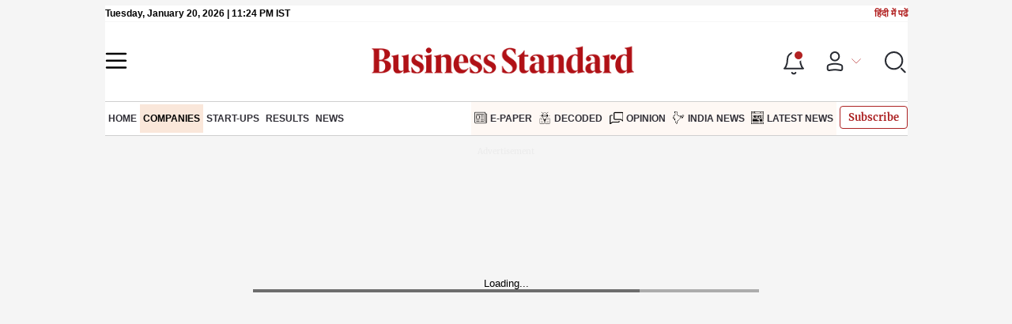

--- FILE ---
content_type: text/html; charset=utf-8
request_url: https://www.business-standard.com/companies
body_size: 42564
content:
<!DOCTYPE html><html lang="en-US"><head><meta charSet="utf-8"/><link rel="preload" href="https://bsmedia.business-standard.com/include/_mod/site/html5/images/business-standard.png" as="image" fetchpriority="high"/><link rel="preconnect" href="https://bsmedia.business-standard.com"/><link rel="preconnect" href="https://securepubads.g.doubleclick.net"/><link rel="preconnect" href="https://www.googletagservices.com"/><link rel="preconnect" href="https://www.google-analytics.com"/><title>Company News: Company Business News, Indian Companies News, Company Analysis, Corporate Industry News</title><link rel="icon" href="https://www.business-standard.com/bs-favicon.ico"/><link rel="icon" href="https://www.business-standard.com/favicon16x16-min.png" sizes="16x16"/><link rel="icon" href="https://www.business-standard.com/favicon32x32-min.png" sizes="32x32"/><link rel="icon" href="https://www.business-standard.com/android-chrome-192x192-min.png" sizes="192x192"/><link rel="apple-touch-icon" href="https://www.business-standard.com/apple-touch-icon-min.png"/><meta name="msapplication-TileImage" content="https://www.business-standard.com/android-chrome-192x192-min.png"/><link rel="mask-icon" href="https://www.business-standard.com/bs-favicon.ico" color="#000000"/><link rel="shortcut icon" href="https://www.business-standard.com/bs-favicon.ico"/><meta name="robots" content="noodp, noydir, max-image-preview:large"/><meta name="viewport" content="width=device-width, initial-scale=1.0, minimum-scale=1.0, maximum-scale=5.0"/><link rel="canonical" href="https://www.business-standard.com/companies"/><meta http-equiv="content-language" content="en-US"/><meta content="language code" http-equiv="Content-Language"/><meta name="theme-color" content="#000"/><meta name="website" content="https://www.business-standard.com"/><meta name="rating" content="General"/><meta name="copyright" content="www.business-standard.com"/><meta name="author" content="Business Standard"/><meta name="description" content="Companies News: Get latest company news, company results, company interviews, company financials, company analysis, company disclosure, corporate news, company announcements at Business Standard."/><meta name="keywords" content="company news, company results, company interviews, company financials, company analysis, company disclosure, corporate news, company announcement, financial data, corporate announcements, corporate results, Company Earnings, company strategy"/><meta name="news_keywords" content="company news, company results, company interviews, company financials, company analysis, company disclosure, corporate news, company announcement, financial data, corporate announcements, corporate results, Company Earnings, company strategy"/><meta property="og:type" content="website"/><meta property="og:title" content="Company News: Company Business News, Indian Companies News, Company Analysis, Corporate Industry News"/><meta property="og:url" content="https://www.business-standard.com/companies"/><meta property="og:description" content="Companies News: Get latest company news, company results, company interviews, company financials, company analysis, company disclosure, corporate news, company announcements at Business Standard."/><meta property="og:image" content="https://www.business-standard.com/assets/web-assets/images/Business_Standard_1_685x385.jpg"/><meta property="og:image:width" content="1200"/><meta property="og:image:height" content="627"/><meta property="twitter:image:src" content="https://www.business-standard.com//assets/web-assets/images/Business_Standard_1_100x100.jpg"/><meta property="twitter:card" content="summary_large_image"/><meta property="twitter:site" content="@bsindia"/><meta property="twitter:creator" content="@bsindia"/><meta property="twitter:title" content="Company News: Company Business News, Indian Companies News, Company Analysis, Corporate Industry News"/><meta property="twitter:description" content="Companies News: Get latest company news, company results, company interviews, company financials, company analysis, company disclosure, corporate news, company announcements at Business Standard."/><meta name="Last-Modified-Date" content="Fri, Oct 3, 2025"/><meta name="Last-Modified-Time" content="2025-10-03T17:56:02+05:30"/><meta http-equiv="Last-Modified" content="2025-10-03T17:56:02+05:30"/><meta http-equiv="Cache-Control" content="no-cache, no-store, must-revalidate"/><meta http-equiv="Expires" content="0"/><meta http-equiv="Pragma" content="no-cache"/><script type="application/ld+json">{"@context":"https://schema.org","@type":"NewsMediaOrganization","name":"Business Standard","url":"https://www.business-standard.com","sameAs":["https://www.facebook.com/bsindia","https://twitter.com/bsindia","https://www.youtube.com/user/BusinessStandardLtd","https://in.linkedin.com/company/business-standard","https://t.me/bsindiaofficial"],"logo":{"@type":"ImageObject","url":"https://www.business-standard.com/assets/web-assets/images/BSlogo600x60.png","width":"600","height":"60"},"address":{"@type":"PostalAddress","streetAddress":"Bahadurshah Zafar Marg","addressLocality":"Nehru House, near ITO Metro Station Gate No. 4","addressRegion":"ITO, New Delhi","postalCode":"110002"},"contactPoint":{"@type":"ContactPoint","telephone":"011-23720202","email":"feedback@bsmail.in","contactType":"Customer Service","areaServed":"IN","availableLanguage":"English","hoursAvailable":{"@type":"OpeningHoursSpecification","opens":"6 am","closes":"1 am"}}}</script><script type="application/ld+json">{"@context":"https://schema.org","@type":"WebPage","url":"https://www.business-standard.com/companies","name":"Company News: Company Business News, Indian Companies News, Company Analysis, Corporate Industry News","description":"Companies News: Get latest company news, company results, company interviews, company financials, company analysis, company disclosure, corporate news, company announcements at Business Standard.","keywords":"company news, company results, company interviews, company financials, company analysis, company disclosure, corporate news, company announcement, financial data, corporate announcements, corporate results, Company Earnings, company strategy"}</script><script type="application/ld+json">{"@context":"https://schema.org","@type":"SiteNavigationElement","name":["home","companies","start-ups","results","news","e-paper","decoded","opinion","india news","latest news"],"url":["https://www.business-standard.com/home-page","https://www.business-standard.com/companies","https://www.business-standard.com/companies/start-ups","https://www.business-standard.com/companies/quarterly-results","https://www.business-standard.com/companies/news","https://epaper.business-standard.com/","https://www.business-standard.com/bs-decoded","https://www.business-standard.com/opinion","https://www.business-standard.com/india-news","https://www.business-standard.com/latest-news"]}</script><script type="application/ld+json">{"@context":"https://schema.org","@type":"BreadcrumbList","itemListElement":[{"@type":"ListItem","position":1,"item":{"@id":"https://www.business-standard.com/","name":"Home"}},{"@type":"ListItem","position":2,"item":{"@id":"https://www.business-standard.com/companies","name":"Companies"}}]}</script><link rel="preload" href="https://bsmedia.business-standard.com/_media/bs/img/article/2026-01/20/full/1768932592-9696.jpg?im=FitAndFill=(685,385)" as="image" fetchpriority="high"/><meta name="next-head-count" content="52"/><link rel="preload" href="/_next/static/css/467c58041173b24f.css" as="style"/><link rel="stylesheet" href="/_next/static/css/467c58041173b24f.css" data-n-g=""/><link rel="preload" href="/_next/static/css/1bee1dea4db9fa20.css" as="style"/><link rel="stylesheet" href="/_next/static/css/1bee1dea4db9fa20.css"/><link rel="preload" href="/_next/static/css/47d81bd9cf989b38.css" as="style"/><link rel="stylesheet" href="/_next/static/css/47d81bd9cf989b38.css"/><link rel="preload" href="/_next/static/css/965d6da3da53928c.css" as="style"/><link rel="stylesheet" href="/_next/static/css/965d6da3da53928c.css"/><link rel="preload" href="/_next/static/css/e21eaff8bd09851f.css" as="style"/><link rel="stylesheet" href="/_next/static/css/e21eaff8bd09851f.css"/><link rel="preload" href="/_next/static/css/f02b405dff44e485.css" as="style"/><link rel="stylesheet" href="/_next/static/css/f02b405dff44e485.css"/><link rel="preload" href="/_next/static/css/0ebe58e5515e6dca.css" as="style"/><link rel="stylesheet" href="/_next/static/css/0ebe58e5515e6dca.css"/><link rel="preload" href="/_next/static/css/4d9b0e03163fc53d.css" as="style"/><link rel="stylesheet" href="/_next/static/css/4d9b0e03163fc53d.css"/><link rel="preload" href="/_next/static/css/bed1b793d835a091.css" as="style"/><link rel="stylesheet" href="/_next/static/css/bed1b793d835a091.css"/><link rel="preload" href="/_next/static/css/e96997953e3e30b3.css" as="style"/><link rel="stylesheet" href="/_next/static/css/e96997953e3e30b3.css"/><link rel="preload" href="/_next/static/css/36f77a224062cbb6.css" as="style"/><link rel="stylesheet" href="/_next/static/css/36f77a224062cbb6.css"/><noscript data-n-css=""></noscript><script defer="" nomodule="" src="/_next/static/chunks/polyfills-c67a75d1b6f99dc8.js"></script><script defer="" src="/_next/static/chunks/14890-1c48e0fa2637f405.js"></script><script defer="" src="/_next/static/chunks/77236-9b7d1e99ec4babc3.js"></script><script defer="" src="/_next/static/chunks/9473-35903fd81969ec64.js"></script><script defer="" src="/_next/static/chunks/85518-7586a3fe744a1a72.js"></script><script defer="" src="/_next/static/chunks/12980-9fb696842f737324.js"></script><script defer="" src="/_next/static/chunks/63288.a0e0759cad7b2b46.js"></script><script defer="" src="/_next/static/chunks/19132.47e941b3db11240b.js"></script><script defer="" src="/_next/static/chunks/25935-a15d53f73e00d311.js"></script><script defer="" src="/_next/static/chunks/57909-8abdd99434177b8b.js"></script><script defer="" src="/_next/static/chunks/20283.cb651aefceaad856.js"></script><script defer="" src="/_next/static/chunks/20006-b7d3979ddcd0f04c.js"></script><script defer="" src="/_next/static/chunks/17539-14692edb11303326.js"></script><script defer="" src="/_next/static/chunks/82860-72a98e5495f3c4fa.js"></script><script defer="" src="/_next/static/chunks/36305.71de1bb2f0fa732e.js"></script><script defer="" src="/_next/static/chunks/44441.06d517d288081772.js"></script><script defer="" src="/_next/static/chunks/21227-8e9db8558a3b7d8e.js"></script><script defer="" src="/_next/static/chunks/80228.b1bea61febb13796.js"></script><script defer="" src="/_next/static/chunks/55612.b3169166121a5581.js"></script><script defer="" src="/_next/static/chunks/61428.75ddc532bc83c930.js"></script><script defer="" src="/_next/static/chunks/23772.19983bb59eed70d2.js"></script><script defer="" src="/_next/static/chunks/26909.f9c7daa012c3c110.js"></script><script defer="" src="/_next/static/chunks/9669-ea0f85f96403c18c.js"></script><script defer="" src="/_next/static/chunks/76646-91c1f277464b148b.js"></script><script defer="" src="/_next/static/chunks/33340-e215a9e3e0ec337c.js"></script><script defer="" src="/_next/static/chunks/69111.30d840861649382e.js"></script><script defer="" src="/_next/static/chunks/2584.21c7c8ea1911725c.js"></script><script defer="" src="/_next/static/chunks/49077.54b98a80c32e2f16.js"></script><script defer="" src="/_next/static/chunks/25675-f03ed679cfb30f87.js"></script><script defer="" src="/_next/static/chunks/93174.f87f763ea6c09780.js"></script><script defer="" src="/_next/static/chunks/16011.7871da14a6367938.js"></script><script defer="" src="/_next/static/chunks/6084.4b2b50db9ba95eb5.js"></script><script defer="" src="/_next/static/chunks/273.b1d8c7e0d789da86.js"></script><script defer="" src="/_next/static/chunks/91447.a80ff4a72e9eb8cc.js"></script><script defer="" src="/_next/static/chunks/27587.c62589b58be86eea.js"></script><script defer="" src="/_next/static/chunks/89131.7ab4c4bbebaa9346.js"></script><script defer="" src="/_next/static/chunks/30242.d35bc188de23b470.js"></script><script defer="" src="/_next/static/chunks/30619.f21ab424a8c994be.js"></script><script defer="" src="/_next/static/chunks/67323.ca81d93d16e8449d.js"></script><script defer="" src="/_next/static/chunks/47643-1adaa9588d23ffec.js"></script><script defer="" src="/_next/static/chunks/2080.9010a3f0f07861ae.js"></script><script defer="" src="/_next/static/chunks/4891.17c0ede6b9d562d4.js"></script><script defer="" src="/_next/static/chunks/43258.393c9a3f647c5d23.js"></script><script defer="" src="/_next/static/chunks/8777.97ee8c7e260e3dd5.js"></script><script defer="" src="/_next/static/chunks/75fc9c18-838786edbb91136e.js"></script><script defer="" src="/_next/static/chunks/94218.abf59b7c791db22e.js"></script><script defer="" src="/_next/static/chunks/23570.416afae235f07c97.js"></script><script defer="" src="/_next/static/chunks/46455.0ae46095f8f53930.js"></script><script defer="" src="/_next/static/chunks/33900.eb7e81d955b9f6de.js"></script><script defer="" src="/_next/static/chunks/52735.2b8dcd70c4c9281c.js"></script><script defer="" src="/_next/static/chunks/11310.db3756c9371691e7.js"></script><script src="/_next/static/chunks/webpack-22ba4d4be0bd20cd.js" defer=""></script><script src="/_next/static/chunks/framework-dd9c457f9a0c7519.js" defer=""></script><script src="/_next/static/chunks/main-c22debd438d29cf7.js" defer=""></script><script src="/_next/static/chunks/pages/_app-7b20d708794df476.js" defer=""></script><script src="/_next/static/chunks/pages/%5Bcat%5D-f6894f2422ae9e8b.js" defer=""></script><script src="/_next/static/684ee12bbd53777170a6ce85f23bd5c4400578da/_buildManifest.js" defer=""></script><script src="/_next/static/684ee12bbd53777170a6ce85f23bd5c4400578da/_ssgManifest.js" defer=""></script></head><body><div id="__next"><div class=""><div class="skinningbanner" style="display:none"></div></div><header class="header_sectiondiv__WPrjR section-div full-section header-section"><div class="today_headlogotmstmp__223aM" style="min-height:12px"><div class="today_topleftel__wvskF"><span>Wednesday, January 21, 2026 | 04:53 AM IST</span><small><a href="https://hindi.business-standard.com/" target="_blank">हिंदी में पढें</a></small></div></div><div class="undefined header_headerTopbar__iRN5q undefined headerabt "><div class="header_justifycontentstart__b3nr3 d-flex  "><div class="header_menuhamburger__fC39W menuhamburger"><svg width="28" height="21" viewBox="0 0 28 21" fill="none" xmlns="http://www.w3.org/2000/svg"><path d="M25.9575 2L2 2" stroke="black" stroke-width="2.5" stroke-linecap="round"></path><path d="M25.9575 10.8264L2 10.8264" stroke="black" stroke-width="2.5" stroke-linecap="round"></path><path d="M26 19.4775L2.00045 19.4775" stroke="black" stroke-width="2.5" stroke-linecap="round"></path></svg></div></div><div class="bg-overlay"></div><div id="menuSidebar" class="menuSidebar "></div><style> 
          .menuSidebar { top: 0px; width: 90%; z-index: 1; height: auto; position: fixed; transform: translate(-130%, 0); display: block; left: 0%; overflow-y: scroll; transition: all 0.6s ease; z-index: 65; background-color: #fff; box-shadow: 0px 2px 8px 0px rgba(60, 64, 67, 0.25); border-radius: 4px; } @media (max-width: 1024px) { .menuSidebar { position: fixed; top: 0; max-height: 100vh; border-radius: 0px; } } @media (min-width: 768px) { .menuSidebar:-webkit-scrollbar { width: 5px; } .menuSidebar:-webkit-scrollbar-thumb { background-color: #c2c2c2; -webkit-border-radius: 5px; border-radius: 5px; outline: 1px solid #c2c2c2; } } .menuSidebar.show { z-index: 9999; left: 0; transform: translate(0%, 0); right: 0; margin: 0 auto; }   
          .menuSidebar::-webkit-scrollbar { display: none; }    
          @media (min-width:1025px) {
            .menuSidebar.show {
                 min-height:545px;
                 min-width:1080px
            }
          }
          @media (max-width:1024px) {
            .menuSidebar.show {
              min-height:640px;
              min-width:100%;
            }
            .menuSidebar {
               width:100%;
            }
          }
          </style><div class="header_adslogo__lSOL1" style="width:175px;height:60px"></div><div class="logo-div"><a href="https://www.business-standard.com" class="header_brndlogo__RdIT_"><img alt="Business Standard" title="Business Standard" src="https://bsmedia.business-standard.com/include/_mod/site/html5/images/business-standard.png" height="48" width="390"/></a></div><div class="header_adslogo__lSOL1" style="width:175px;height:60px"> <!-- --> </div><div class="header_headericn__w8TeW headericn"><div class="icons d-flex"><div class="notificationdiv active"><img alt="Notification Icon" title="Notification" height="32" src="https://www.business-standard.com/assets/web-assets/icons/notification.svg" width="32" loading="lazy"/></div><a href="#" class="d-flex userprofiletext" id="profile_area"><img alt="userprofile Icon" title="User" height="32" src="https://www.business-standard.com/assets/web-assets/icons/user-profile.svg" width="32" loading="lazy"/><i class="arrowdownicon"></i></a><img alt="Search" title="Search_Icon" height="32" style="cursor:pointer" src="https://www.business-standard.com/assets/web-assets/icons/search.svg" width="32" loading="lazy"/></div><style> 
       
      .icons {display: flex;justify-content: space-between;align-items: center;}
      .icons .notificationdiv {position: relative;cursor: pointer;padding-top: 7px;}
      .icons .notificationdiv:after {
        background: #b22222;
        border-radius: 10px;
        content: "";
        height: 10px;
        left: auto;
        position: absolute;
        right: 5px;
        top: 8px;
        width: 10px;
       }
      .icons .notificationdiv:before {
        background: #fff;
        border-radius: 20px;
        content: "";
        height: 15px;
        position: absolute;
        right: 4px;
        top: 6px;
        width: 15px;
      }
      .icons .userprofiletext {
        display: flex;
        align-items: center;
        font-family: Arial;
        font-size: 14px;
        padding: 0 20px 0 20px;
      }

      .userprofiletext .arrowdownicon {
        background-image: url("data:image/svg+xml,%3Csvg width='19' height='11' viewBox='0 0 19 11' fill='none' xmlns='http://www.w3.org/2000/svg'%3E%3Cpath d='M1 1L9.48528 9.48528L17.9706 1' stroke='%23B22222' strokeWidth='2' stroke-linecap='round' stroke-linejoin='round'/%3E%3C/svg%3E");
        background-repeat: no-repeat;
        background-size: 12px;
        display: inline-block;
        height: 8px;
        margin: 0 0 0 5px;
        width: 18px;
      }

      @media (max-width:1280px) { 
        .icons .userprofiletext { padding: 0 9px; }
      }

      @media (max-width:767px){
        .icons { justify-content: space-around; align-items: flex-start; gap: 7px; }
        .icons .notificationdiv:after {height: 7px;right: 5px;top: 0px; width: 7px;}
        .icons .notificationdiv:before {right: 5px;top: 0px;height: 8px;width: 8px;}
        .icons .userprofiletext { padding: 0px 0px 0 0px;}
        .icons img {max-width: 24px;height: 24px;margin-top: 0px;}
        .icons .notificationdiv {     padding-top: 0px; } 
      }

      </style></div></div><nav class="navigationlisting header_navigationlisting__ZU68j "><a href="https://www.business-standard.com" class="header_stickylogo__QMlKl sticky-logo"><img loading="lazy" width="67" height="56" src="https://www.business-standard.com/assets/web-assets/images/logo-bs.jpg" alt="BS_logo" title="BS_logo"/></a><ul id="appendseconnav" class="scrlhide"><li><a class=" " href="https://www.business-standard.com"> <!-- -->Home<!-- --> </a></li><li><a class="header_activeNav__r8wnD header_mainNav__KuwnT" href="https://www.business-standard.com/companies"> <!-- -->Companies<!-- --> </a></li><li><a class=" subNav" href="https://www.business-standard.com/companies/start-ups"> <!-- -->Start-Ups<!-- --> </a></li><li><a class=" subNav" href="https://www.business-standard.com/companies/quarterly-results"> <!-- -->Results<!-- --> </a></li><li><a class=" subNav" href="https://www.business-standard.com/companies/news"> <!-- -->News<!-- --> </a></li><li class="header_dflticonlast__RwCaT dflticonlast"><div class="header_dflticon__tUKap dflticon"><a class=" " href="https://epaper.business-standard.com/"><span><img src="https://bsmedia.business-standard.com/_media/bs/img/menu/icons/1743085430.png" alt=""/></span>E-Paper</a><a class=" " href="https://www.business-standard.com/bs-decoded"><span><img src="https://bsmedia.business-standard.com/_media/bs/img/menu/icons/1743085412.png" alt=""/></span>Decoded</a><a class=" " href="https://www.business-standard.com/opinion"><span><img src="https://bsmedia.business-standard.com/_media/bs/img/menu/icons/1743085395.png" alt=""/></span>Opinion</a><a class=" " href="https://www.business-standard.com/india-news"><span><img src="https://bsmedia.business-standard.com/_media/bs/img/menu/icons/1743085376.png" alt=""/></span>India News</a><a class=" " href="https://www.business-standard.com/latest-news"><span><img src="https://bsmedia.business-standard.com/_media/bs/img/menu/icons1743084979.png" alt=""/></span>Latest News</a></div></li></ul></nav><style>       
         .navsubmenu ul li a {
            padding: 8px 8px 8px 0 !important;
          }
          @media (min-width: 768px) {
            .navsubscribe .secondaryNav li:last-child {
              margin-right: 0 !important;
            }
            .headericn {
              min-width: 160px;
            }
            .header-active .secondaryNav.scrlhide {
              transform: translate3d(0, 0, 0);
            }
            .header-active ul li.dflticonlast {
              margin-right: 160px !important;
            }
          }
          .navsubscribe ul li:last-child,
          .navsubscribe ul li ul li:last-child {
            padding-right: 10px !important;
          }
          .header-active .sticky-logo {
            display: inline-block;
          }
          .header-active .scrlhide {
            transform: translate3d(75px, 0, 0);
          }
          .header-active .menuhamburger {
            transform: translate3d(0, 73px, 0);
            z-index: 10;
          }
          @media (min-width: 768px) and (max-width: 1024px) {
            .header-active .menuhamburger {
              transform: translate3d(-3px, 49px, 0);
              z-index: 10;
            }
            .scrollbarListspotlight {
              overflow: hidden;
            }
          }
          @media (max-width: 767px) {
            .header-active .secondaryNav.scrlhide {
              margin-left: 0;
            }
            .header-active .secondaryNav li:last-child {
              margin-right: 90px !important;
            }
            .header-active .sticky-logo {
              display: none;
            }
            .header-active .scrlhide {
              transform: translate3d(0, 0, 0);
              margin-left: 30px;
            }
            .header-active .menuhamburger {
              transform: translate3d(3px, 40px, 0);
            }
            .header-active header.header-section {
              top: -44px;
            }
            .header-active header.header-section.bpheader {
              top: -59px;
            }
            .header-active header.header-section.bpheader .menuhamburger {
              transform: translate3d(3px, 47px, 0);
            }
          }
          @media (min-width: 1024px) and (max-width: 1280px) {
            .header-active .navigationlisting ul li {
              margin-right: 0;
            }
            .header-active .navigationlisting ul li a {
              font-size: 11px;
            }
          }
          @media (min-width: 1180px) and (max-width: 1280px) {
            .header-active .navigationlisting .navsubmenu {
              width: 1015px !important;
            }
          }
          @media (min-width: 1281px) {
            .header-active .navigationlisting .navsubmenu {
              width: 1180px !important;
            }
          }
          @media (max-width: 1024px) {
            #secondaryNav {
              display: none;
            }
          }
          @media (min-width: 1281px) and (max-width: 1365px) {
            .header-active .navigationlisting ul li a {
              padding: 12px 5px !important;
            }
          }
      </style></header><div id="scrolltrget"> </div><div class="wrapper"><div class="advertisement-bg"></div></div><div class="wrapper"><div class="breadcrumb"><div><a href=https://www.business-standard.com/>Home</a> / Companies</div></div></div><div class="Nws_hp_top_rowpannel wrapper" data-paneltype="container"><div class="Nws_hp_inner_row d-flex section-nopad" data-paneltype="container"><div class="Nws_cmp_top section-div" data-paneltype="container"><div class="section-header"><h1 class="section-title"><a class="smallcard-title" href="https://www.business-standard.com/companies/news">Companies</a></h1><a class="button-see-all" href="https://www.business-standard.com/companies/news">More</a></div><div class="cmncmnt-col"><div class="d-flex flexwrap econi-col "><div class="flex-70"><div class="d-flex big-story orngnws"><div class="topsection_sectioncolumn__i_w8u topsection_orangeclr__2hZUM"><div class="topsection_sctionnewscol__7f4_S cardlist"><a href="https://www.business-standard.com/companies/news/apple-pay-likely-to-enter-india-market-this-year-launch-seen-by-end-2026-126012001350_1.html"><p class="medium-head">Apple Pay likely to enter India market this year, launch seen by end-2026</p></a><div class="MetaPost_metapost__dt07I metapoststyle "><div class="MetaPost_metainfo__MmNP0">3 min read </div></div></div><div class="topsection_sctionimgcol__CEMj1"><a href="https://www.business-standard.com/companies/news/apple-pay-likely-to-enter-india-market-this-year-launch-seen-by-end-2026-126012001350_1.html"> <img src="https://bsmedia.business-standard.com/_media/bs/img/article/2026-01/20/full/1768932592-9696.jpg?im=FitAndFill=(685,385)" title="Apple Pay" class="" alt="Apple Pay" width="685" height="385"/></a></div></div></div></div><div class="flex-30"></div></div><div class="topsection_peoplenow__2GWl3 dflex"><div class="topsection_flex33__tZTm0"> <div class="cardlist"><div class="image-card"><div class="image-title"><a href="https://www.business-standard.com/companies/news/rallis-india-profit-falls-over-80-pc-october-december-126012001459_1.html" class="smallcard-title">  Rallis India Q3 profit falls over 80% to ₹2 crore despite revenue growth</a><div class="MetaPost_metapost__dt07I metapoststyle "><div class="MetaPost_metainfo__MmNP0">1 min read </div></div><div class="stock_mhstock__pXS8_"></div></div><div class="shortvideoimg" style="position:relative"><a href="https://www.business-standard.com/companies/news/rallis-india-profit-falls-over-80-pc-october-december-126012001459_1.html" class="img-smllnews sidrgthumb"><span style="box-sizing:border-box;display:inline-block;overflow:hidden;width:initial;height:initial;background:none;opacity:1;border:0;margin:0;padding:0;position:relative;max-width:100%"><span style="box-sizing:border-box;display:block;width:initial;height:initial;background:none;opacity:1;border:0;margin:0;padding:0;max-width:100%"><img style="display:block;max-width:100%;width:initial;height:initial;background:none;opacity:1;border:0;margin:0;padding:0" alt="" aria-hidden="true" src="data:image/svg+xml,%3csvg%20xmlns=%27http://www.w3.org/2000/svg%27%20version=%271.1%27%20width=%27100%27%20height=%27100%27/%3e"/></span><img title="Rallis India. (File Photo)" alt="Rallis India. (File Photo)" src="[data-uri]" decoding="async" data-nimg="intrinsic" style="position:absolute;top:0;left:0;bottom:0;right:0;box-sizing:border-box;padding:0;border:none;margin:auto;display:block;width:0;height:0;min-width:100%;max-width:100%;min-height:100%;max-height:100%;background-size:cover;background-position:0% 0%;filter:blur(20px);background-image:url(&quot;[data-uri]&quot;)"/><noscript><img title="Rallis India. (File Photo)" alt="Rallis India. (File Photo)" src="https://bsmedia.business-standard.com/_media/bs/img/article/2026-01/20/full/1768933470-6195.jpg?im=FitAndFill=(100,100)" decoding="async" data-nimg="intrinsic" style="position:absolute;top:0;left:0;bottom:0;right:0;box-sizing:border-box;padding:0;border:none;margin:auto;display:block;width:0;height:0;min-width:100%;max-width:100%;min-height:100%;max-height:100%" loading="lazy"/></noscript></span></a></div></div></div></div><div class="topsection_flex33__tZTm0"> <div class="cardlist"><div class="image-card"><div class="image-title"><a href="https://www.business-standard.com/companies/news/rbi-approves-appointment-kaizad-bharucha-whole-time-director-hdfc-bank-126012001429_1.html" class="smallcard-title">  RBI approves appointment of Bharucha as whole-time director in HDFC Bank</a><div class="MetaPost_metapost__dt07I metapoststyle "><div class="MetaPost_metainfo__MmNP0">1 min read </div></div><div class="stock_mhstock__pXS8_"></div></div><div class="shortvideoimg" style="position:relative"><a href="https://www.business-standard.com/companies/news/rbi-approves-appointment-kaizad-bharucha-whole-time-director-hdfc-bank-126012001429_1.html" class="img-smllnews sidrgthumb"><span style="box-sizing:border-box;display:inline-block;overflow:hidden;width:initial;height:initial;background:none;opacity:1;border:0;margin:0;padding:0;position:relative;max-width:100%"><span style="box-sizing:border-box;display:block;width:initial;height:initial;background:none;opacity:1;border:0;margin:0;padding:0;max-width:100%"><img style="display:block;max-width:100%;width:initial;height:initial;background:none;opacity:1;border:0;margin:0;padding:0" alt="" aria-hidden="true" src="data:image/svg+xml,%3csvg%20xmlns=%27http://www.w3.org/2000/svg%27%20version=%271.1%27%20width=%27100%27%20height=%27100%27/%3e"/></span><img title="Kaizad Bharucha, deputy managing director of HDFC Bank" alt="Kaizad Bharucha, deputy managing director of HDFC Bank" src="[data-uri]" decoding="async" data-nimg="intrinsic" style="position:absolute;top:0;left:0;bottom:0;right:0;box-sizing:border-box;padding:0;border:none;margin:auto;display:block;width:0;height:0;min-width:100%;max-width:100%;min-height:100%;max-height:100%;background-size:cover;background-position:0% 0%;filter:blur(20px);background-image:url(&quot;[data-uri]&quot;)"/><noscript><img title="Kaizad Bharucha, deputy managing director of HDFC Bank" alt="Kaizad Bharucha, deputy managing director of HDFC Bank" src="https://bsmedia.business-standard.com/_media/bs/img/article/2023-04/20/full/1681980927-2358.jpg?im=FitAndFill=(100,100)" decoding="async" data-nimg="intrinsic" style="position:absolute;top:0;left:0;bottom:0;right:0;box-sizing:border-box;padding:0;border:none;margin:auto;display:block;width:0;height:0;min-width:100%;max-width:100%;min-height:100%;max-height:100%" loading="lazy"/></noscript></span></a></div></div></div></div><div class="topsection_flex33__tZTm0"> <div class="cardlist"><div class="image-card"><div class="image-title"><a href="https://www.business-standard.com/companies/news/everstone-capital-to-exit-burger-king-india-parent-restaurant-brands-asia-126012001521_1.html" class="smallcard-title">  Everstone Capital to exit Burger King India parent Restaurant Brands Asia</a><div class="MetaPost_metapost__dt07I metapoststyle "><div class="MetaPost_metainfo__MmNP0">3 min read </div></div><div class="stock_mhstock__pXS8_"></div></div><div class="shortvideoimg" style="position:relative"><a href="https://www.business-standard.com/companies/news/everstone-capital-to-exit-burger-king-india-parent-restaurant-brands-asia-126012001521_1.html" class="img-smllnews sidrgthumb"><span style="box-sizing:border-box;display:inline-block;overflow:hidden;width:initial;height:initial;background:none;opacity:1;border:0;margin:0;padding:0;position:relative;max-width:100%"><span style="box-sizing:border-box;display:block;width:initial;height:initial;background:none;opacity:1;border:0;margin:0;padding:0;max-width:100%"><img style="display:block;max-width:100%;width:initial;height:initial;background:none;opacity:1;border:0;margin:0;padding:0" alt="" aria-hidden="true" src="data:image/svg+xml,%3csvg%20xmlns=%27http://www.w3.org/2000/svg%27%20version=%271.1%27%20width=%27100%27%20height=%27100%27/%3e"/></span><img title="acqusition, stake sale" alt="acqusition, stake sale" src="[data-uri]" decoding="async" data-nimg="intrinsic" style="position:absolute;top:0;left:0;bottom:0;right:0;box-sizing:border-box;padding:0;border:none;margin:auto;display:block;width:0;height:0;min-width:100%;max-width:100%;min-height:100%;max-height:100%;background-size:cover;background-position:0% 0%;filter:blur(20px);background-image:url(&quot;[data-uri]&quot;)"/><noscript><img title="acqusition, stake sale" alt="acqusition, stake sale" src="https://bsmedia.business-standard.com/_media/bs/img/article/2025-12/26/full/1766773397-5343.jpg?im=FitAndFill=(100,100)" decoding="async" data-nimg="intrinsic" style="position:absolute;top:0;left:0;bottom:0;right:0;box-sizing:border-box;padding:0;border:none;margin:auto;display:block;width:0;height:0;min-width:100%;max-width:100%;min-height:100%;max-height:100%" loading="lazy"/></noscript></span></a></div></div></div></div><div class="topsection_flex33__tZTm0"> <div class="cardlist"><div class="image-card"><div class="image-title"><a href="https://www.business-standard.com/companies/news/rmz-partners-with-ap-govt-to-facilitate-investments-up-to-10-billion-126012001492_1.html" class="smallcard-title">  RMZ partners with AP govt to facilitate investments up to $10 billion</a><div class="MetaPost_metapost__dt07I metapoststyle "><div class="MetaPost_metainfo__MmNP0">3 min read </div></div><div class="stock_mhstock__pXS8_"></div></div><div class="shortvideoimg" style="position:relative"><a href="https://www.business-standard.com/companies/news/rmz-partners-with-ap-govt-to-facilitate-investments-up-to-10-billion-126012001492_1.html" class="img-smllnews sidrgthumb"><span style="box-sizing:border-box;display:inline-block;overflow:hidden;width:initial;height:initial;background:none;opacity:1;border:0;margin:0;padding:0;position:relative;max-width:100%"><span style="box-sizing:border-box;display:block;width:initial;height:initial;background:none;opacity:1;border:0;margin:0;padding:0;max-width:100%"><img style="display:block;max-width:100%;width:initial;height:initial;background:none;opacity:1;border:0;margin:0;padding:0" alt="" aria-hidden="true" src="data:image/svg+xml,%3csvg%20xmlns=%27http://www.w3.org/2000/svg%27%20version=%271.1%27%20width=%27100%27%20height=%27100%27/%3e"/></span><img title="RMZ, RMZ Corp(Photo: Realty Plus Magazine)" alt="RMZ, RMZ Corp(Photo: Realty Plus Magazine)" src="[data-uri]" decoding="async" data-nimg="intrinsic" style="position:absolute;top:0;left:0;bottom:0;right:0;box-sizing:border-box;padding:0;border:none;margin:auto;display:block;width:0;height:0;min-width:100%;max-width:100%;min-height:100%;max-height:100%;background-size:cover;background-position:0% 0%;filter:blur(20px);background-image:url(&quot;[data-uri]&quot;)"/><noscript><img title="RMZ, RMZ Corp(Photo: Realty Plus Magazine)" alt="RMZ, RMZ Corp(Photo: Realty Plus Magazine)" src="https://bsmedia.business-standard.com/_media/bs/img/article/2026-01/20/full/1768926740-797.jpg?im=FitAndFill=(100,100)" decoding="async" data-nimg="intrinsic" style="position:absolute;top:0;left:0;bottom:0;right:0;box-sizing:border-box;padding:0;border:none;margin:auto;display:block;width:0;height:0;min-width:100%;max-width:100%;min-height:100%;max-height:100%" loading="lazy"/></noscript></span></a></div></div></div></div><div class="topsection_flex33__tZTm0"> <div class="cardlist"><div class="image-card"><div class="image-title"><a href="https://www.business-standard.com/companies/news/zomato-leases-office-space-intellion-park-gurugram-126012001489_1.html" class="smallcard-title">  Zomato leases 270,000 sq ft office in Gurugram&#x27;s Intellion Park</a><div class="MetaPost_metapost__dt07I metapoststyle "><div class="MetaPost_metainfo__MmNP0">2 min read </div></div><div class="stock_mhstock__pXS8_"></div></div><div class="shortvideoimg" style="position:relative"><a href="https://www.business-standard.com/companies/news/zomato-leases-office-space-intellion-park-gurugram-126012001489_1.html" class="img-smllnews sidrgthumb"><span style="box-sizing:border-box;display:inline-block;overflow:hidden;width:initial;height:initial;background:none;opacity:1;border:0;margin:0;padding:0;position:relative;max-width:100%"><span style="box-sizing:border-box;display:block;width:initial;height:initial;background:none;opacity:1;border:0;margin:0;padding:0;max-width:100%"><img style="display:block;max-width:100%;width:initial;height:initial;background:none;opacity:1;border:0;margin:0;padding:0" alt="" aria-hidden="true" src="data:image/svg+xml,%3csvg%20xmlns=%27http://www.w3.org/2000/svg%27%20version=%271.1%27%20width=%27100%27%20height=%27100%27/%3e"/></span><img title="zomato" alt="zomato" src="[data-uri]" decoding="async" data-nimg="intrinsic" style="position:absolute;top:0;left:0;bottom:0;right:0;box-sizing:border-box;padding:0;border:none;margin:auto;display:block;width:0;height:0;min-width:100%;max-width:100%;min-height:100%;max-height:100%;background-size:cover;background-position:0% 0%;filter:blur(20px);background-image:url(&quot;[data-uri]&quot;)"/><noscript><img title="zomato" alt="zomato" src="https://bsmedia.business-standard.com/_media/bs/img/article/2025-01/07/full/1736272062-8903.jpg?im=FitAndFill=(100,100)" decoding="async" data-nimg="intrinsic" style="position:absolute;top:0;left:0;bottom:0;right:0;box-sizing:border-box;padding:0;border:none;margin:auto;display:block;width:0;height:0;min-width:100%;max-width:100%;min-height:100%;max-height:100%" loading="lazy"/></noscript></span></a></div></div></div></div><div class="topsection_flex33__tZTm0"> <div class="cardlist"><div class="image-card"><div class="image-title"><a href="https://www.business-standard.com/companies/news/cci-okays-tata-steel-50-01-pc-stake-acquisition-in-thriveni-pellets-126012001307_1.html" class="smallcard-title">  CCI approves Tata Steel&#x27;s acquisition of 50.01% stake in Thriveni Pellets</a><div class="MetaPost_metapost__dt07I metapoststyle "><div class="MetaPost_metainfo__MmNP0">2 min read </div></div><div class="stock_mhstock__pXS8_"></div></div><div class="shortvideoimg" style="position:relative"><a href="https://www.business-standard.com/companies/news/cci-okays-tata-steel-50-01-pc-stake-acquisition-in-thriveni-pellets-126012001307_1.html" class="img-smllnews sidrgthumb"><span style="box-sizing:border-box;display:inline-block;overflow:hidden;width:initial;height:initial;background:none;opacity:1;border:0;margin:0;padding:0;position:relative;max-width:100%"><span style="box-sizing:border-box;display:block;width:initial;height:initial;background:none;opacity:1;border:0;margin:0;padding:0;max-width:100%"><img style="display:block;max-width:100%;width:initial;height:initial;background:none;opacity:1;border:0;margin:0;padding:0" alt="" aria-hidden="true" src="data:image/svg+xml,%3csvg%20xmlns=%27http://www.w3.org/2000/svg%27%20version=%271.1%27%20width=%27100%27%20height=%27100%27/%3e"/></span><img title="Tata Steel" alt="Tata Steel" src="[data-uri]" decoding="async" data-nimg="intrinsic" style="position:absolute;top:0;left:0;bottom:0;right:0;box-sizing:border-box;padding:0;border:none;margin:auto;display:block;width:0;height:0;min-width:100%;max-width:100%;min-height:100%;max-height:100%;background-size:cover;background-position:0% 0%;filter:blur(20px);background-image:url(&quot;[data-uri]&quot;)"/><noscript><img title="Tata Steel" alt="Tata Steel" src="https://bsmedia.business-standard.com/_media/bs/img/article/2025-04/11/full/1744382980-7501.jpg?im=FitAndFill=(100,100)" decoding="async" data-nimg="intrinsic" style="position:absolute;top:0;left:0;bottom:0;right:0;box-sizing:border-box;padding:0;border:none;margin:auto;display:block;width:0;height:0;min-width:100%;max-width:100%;min-height:100%;max-height:100%" loading="lazy"/></noscript></span></a></div></div></div></div></div></div><style>
         @media (min-width:768px) {
             .cmncmnt-col .cardlist .image-card .image-title .metapoststyle {
                  margin-bottom: 20px; 
             }
          }
      </style></div></div><div class="Nws_banner " data-paneltype="container"><div data-banner-id="1113"><div></div></div></div><div class="Nws_hp_three_block d-flex section-div biglist-col" data-paneltype="container"><div class="Nws_hp_30 medium-section" data-paneltype="container"><div class="section-header"><h2 class="section-title"><a class="smallcard-title" href="https://www.business-standard.com/companies/start-ups">Start Ups</a></h2><a class="button-see-all" href="https://www.business-standard.com/companies/start-ups">More</a></div><div class="flex-100"><div class="cardlist"><a href="https://www.business-standard.com/companies/start-ups/ai-startup-emergent-raises-70-million-in-softbank-khosla-led-round-126012001191_1.html"><div class="article-icon"><p class="medium-head">AI startup Emergent raises $70 million in SoftBank, Khosla-led round</p></div></a><a href="https://www.business-standard.com/companies/start-ups/ai-startup-emergent-raises-70-million-in-softbank-khosla-led-round-126012001191_1.html"><span style="box-sizing:border-box;display:inline-block;overflow:hidden;width:initial;height:initial;background:none;opacity:1;border:0;margin:0;padding:0;position:relative;max-width:100%"><span style="box-sizing:border-box;display:block;width:initial;height:initial;background:none;opacity:1;border:0;margin:0;padding:0;max-width:100%"><img style="display:block;max-width:100%;width:initial;height:initial;background:none;opacity:1;border:0;margin:0;padding:0" alt="" aria-hidden="true" src="data:image/svg+xml,%3csvg%20xmlns=%27http://www.w3.org/2000/svg%27%20version=%271.1%27%20width=%27446%27%20height=%27251%27/%3e"/></span><img title="Emergent Co-founders- Mukund Jha &amp; Madhav Jha" alt="Emergent Co-founders- Mukund Jha &amp; Madhav Jha" src="[data-uri]" decoding="async" data-nimg="intrinsic" style="position:absolute;top:0;left:0;bottom:0;right:0;box-sizing:border-box;padding:0;border:none;margin:auto;display:block;width:0;height:0;min-width:100%;max-width:100%;min-height:100%;max-height:100%;background-size:cover;background-position:0% 0%;filter:blur(20px);background-image:url(&quot;[data-uri]&quot;)"/><noscript><img title="Emergent Co-founders- Mukund Jha &amp; Madhav Jha" alt="Emergent Co-founders- Mukund Jha &amp; Madhav Jha" src="https://bsmedia.business-standard.com/_media/bs/img/article/2026-01/20/full/1768915728-7933.jpg?im=FitAndFill=(446,251)" decoding="async" data-nimg="intrinsic" style="position:absolute;top:0;left:0;bottom:0;right:0;box-sizing:border-box;padding:0;border:none;margin:auto;display:block;width:0;height:0;min-width:100%;max-width:100%;min-height:100%;max-height:100%" loading="lazy"/></noscript></span></a><div class="MetaPost_metapost__dt07I metapoststyle "><div class="MetaPost_metainfo__MmNP0">4 min read </div></div></div><div class=""><div class="cardlist"><a href="https://www.business-standard.com/companies/start-ups/whizzo-raises-15-mn-in-series-a-round-to-scale-technical-textiles-platform-126012001006_1.html"><p class="smallcard-title">Whizzo raises $15 mn in Series A round to scale technical textiles platform</p></a><div class="MetaPost_metapost__dt07I metapoststyle "><div class="MetaPost_metainfo__MmNP0">3 min read </div></div></div></div><div class=""><div class="cardlist"><a href="https://www.business-standard.com/companies/start-ups/clean-energy-platform-lnk-energy-launched-with-10-000-cr-investment-126011900281_1.html"><p class="smallcard-title">Clean energy platform LNK Energy launched with ₹10,000 cr investment</p></a><div class="MetaPost_metapost__dt07I metapoststyle "><div class="MetaPost_metainfo__MmNP0">3 min read </div></div></div></div><div class=""><div class="cardlist"><a href="https://www.business-standard.com/companies/start-ups/india-s-top-20-startups-dominated-valuations-fundraising-in-2025-126011700004_1.html"><p class="smallcard-title">India&#x27;s top 20 startups dominated valuations, fundraising in 2025</p></a><div class="MetaPost_metapost__dt07I metapoststyle "><div class="MetaPost_metainfo__MmNP0">2 min read </div></div></div></div></div></div><div class="Nws_hp_30 medium-section" data-paneltype="container"><div class="section-header"><h2 class="section-title"><a class="smallcard-title" href="https://www.business-standard.com/companies/people">People</a></h2><a class="button-see-all" href="https://www.business-standard.com/companies/people">More</a></div><div class="flex-100"><div class="cardlist"><a href="https://www.business-standard.com/companies/people/q4fy26-will-be-the-best-ever-for-hindustan-zinc-says-ceo-arun-misra-126012001144_1.html"><div class="article-icon"><p class="medium-head">Q4FY26 will be the best ever for Hindustan Zinc, says CEO Arun Misra</p></div></a><a href="https://www.business-standard.com/companies/people/q4fy26-will-be-the-best-ever-for-hindustan-zinc-says-ceo-arun-misra-126012001144_1.html"><span style="box-sizing:border-box;display:inline-block;overflow:hidden;width:initial;height:initial;background:none;opacity:1;border:0;margin:0;padding:0;position:relative;max-width:100%"><span style="box-sizing:border-box;display:block;width:initial;height:initial;background:none;opacity:1;border:0;margin:0;padding:0;max-width:100%"><img style="display:block;max-width:100%;width:initial;height:initial;background:none;opacity:1;border:0;margin:0;padding:0" alt="" aria-hidden="true" src="data:image/svg+xml,%3csvg%20xmlns=%27http://www.w3.org/2000/svg%27%20version=%271.1%27%20width=%27446%27%20height=%27251%27/%3e"/></span><img title="Vedanta&#x27;s Hindustan Zinc Limited" alt="Vedanta&#x27;s Hindustan Zinc Limited" src="[data-uri]" decoding="async" data-nimg="intrinsic" style="position:absolute;top:0;left:0;bottom:0;right:0;box-sizing:border-box;padding:0;border:none;margin:auto;display:block;width:0;height:0;min-width:100%;max-width:100%;min-height:100%;max-height:100%;background-size:cover;background-position:0% 0%;filter:blur(20px);background-image:url(&quot;[data-uri]&quot;)"/><noscript><img title="Vedanta&#x27;s Hindustan Zinc Limited" alt="Vedanta&#x27;s Hindustan Zinc Limited" src="https://bsmedia.business-standard.com/_media/bs/img/article/2023-03/30/full/1680197358-8634.png?im=FitAndFill=(446,251)" decoding="async" data-nimg="intrinsic" style="position:absolute;top:0;left:0;bottom:0;right:0;box-sizing:border-box;padding:0;border:none;margin:auto;display:block;width:0;height:0;min-width:100%;max-width:100%;min-height:100%;max-height:100%" loading="lazy"/></noscript></span></a><div class="MetaPost_metapost__dt07I metapoststyle "><div class="MetaPost_metainfo__MmNP0">4 min read </div></div></div><div class=""><div class="cardlist"><a href="https://www.business-standard.com/companies/people/there-will-be-a-downward-pressure-on-nim-in-q4-south-indian-bank-md-ceo-126012001518_1.html"><p class="smallcard-title">NIM to face downward pressure in Q4, says South Indian Bank MD &amp; CEO</p></a><div class="MetaPost_metapost__dt07I metapoststyle "><div class="MetaPost_metainfo__MmNP0">3 min read </div></div></div></div><div class=""><div class="cardlist"><a href="https://www.business-standard.com/companies/people/ola-electric-appoints-deepak-rastogi-cfo-harish-abichandani-resignation-126011901332_1.html"><p class="smallcard-title">Ola Electric names Deepak Rastogi as new CFO after Harish Abichandani quits</p></a><div class="MetaPost_metapost__dt07I metapoststyle "><div class="MetaPost_metainfo__MmNP0">2 min read </div></div></div></div><div class=""><div class="cardlist"><a href="https://www.business-standard.com/companies/people/we-will-not-buy-at-any-price-says-itc-s-hemant-malik-on-acquisitions-126011900672_1.html"><p class="smallcard-title">We will not buy at any price, says ITC&#x27;s Hemant Malik on acquisitions</p></a><div class="MetaPost_metapost__dt07I metapoststyle "><div class="MetaPost_metainfo__MmNP0">4 min read </div></div></div></div></div></div><div class="Nws_hp_30 medium-section" data-paneltype="container"></div></div><div class="Nws_hp_inner_row section-div grey-bg result-corner" data-paneltype="container"><div class="Nws_hp_inner_row section-header" data-paneltype="container"><div><h4 class="section-title">
	Results Corner</h4></div></div><div class="Nws_hp_inner_row d-flex" data-paneltype="container"><div class="Nws_hp_70 flex-70 corporate-box mb-25" data-paneltype="container"><div class="Nws_hp_inner_row no-mp" data-paneltype="container"><div class="no-mp"><div class="d-flex table-head orange-bg"><span>Latest Results</span><a href="https://www.business-standard.com/companies/results/latest-results-list" class="button-see-all">More</a></div><div class="tbl-pd"><table><thead><tr><th>Company</th><th>Sales (₹ CR)</th><th>Net Profit (₹ CR)</th><th>EPS (₹)*</th></tr></thead><tbody></tbody></table></div><div class="d-flex table-footer"><p><span>[*]</span> :Trailing 12 Months</p></div></div><style>
          .no-mp .corporate-head, .no-mp .table-footer, .no-mp .table-head {
            margin: 0;
        }
        .corporate-box table tbody tr:nth-child(odd) {
          background: #fff;
      }
      .corporate-box table tbody tr {
        background: rgba(247, 248, 252, .64);
        border-bottom: 1px dashed #e2e2e2;
    }
        .corporate-box .table-head {
            -moz-box-pack: justify;
            -ms-flex-pack: justify;
            background: #fae7da;
            border: 1px solid #c5ced7;
            border-bottom: 0;
            -webkit-justify-content: space-between;
            justify-content: space-between;
            margin: 0;
            padding: 12px 10px;
        }
        .table-head {
            -moz-box-align: end;
            -ms-flex-align: end;
            -webkit-align-items: flex-end;
            align-items: flex-end;
            margin: 20px -10px;
        }
        .orange-bg {
            background-color: #fae7da;
        }
        .corporate-box .table-head h3, .corporate-box .table-head span {
          font-family: 'Merriweather', Georgia, serif;
          font-size: 20px;
          font-weight: 700;
          line-height: 24px;
      }
      .no-mp .tbl-pd {
        padding: 0;
    }
    .corporate-box table tbody tr:nth-child(odd) {
      background: #fff;
  }
  .grey-bg, .grey-bg .parent-flex {
    padding: 0 10px;
}
    
      .corporate-box .tbl-pd, .flex-10 {
          padding: 0 0px;
      }
      .mt-25 {
        margin-top: 25px;
    }
    .corporate-box table td, .corporate-box table th {
      border-bottom: 1px dashed #e2e2e2;
      font-size: 11px;
      line-height: 16px;
      padding: 11.5px 0 11px 9px;
      text-align: left;
  }
      .corporate-box table {
            background: #fff;
            border: 1px solid #c5ced7;
            font-family: Arial;
            width: 100%;
        }
      .corporate-box table thead tr {
          background: #f7f8fc;
      }
      .corporate-box table tr {
          border-bottom: 1px dashed #e2e2e2;
      }
      .corporate-box table td, .corporate-box table th {
        border-bottom: 1px dashed #e2e2e2;
        font-size: 11px;
        line-height: 16px;
        padding: 11.5px 0 11px 9px;
        text-align: left;
       }
        .corporate-box table td, .corporate-box table th {
          border-bottom: 1px dashed #e2e2e2;
          font-size: 11px;
          line-height: 16px;
          padding: 11.5px 0 11px 9px;
          text-align: left;
      }
   
      .no-mp .corporate-head, .no-mp .table-footer, .no-mp .table-head {
        margin: 0;
    }
         .mb-25 {
            margin-bottom: 25px;
        }
        .frm-btn .flex-wrap {
          flex-wrap: nowrap;
          justify-content: space-between;
      }
      .browse-form form {
    
          align-items: center;
        
          display: flex;
          margin-bottom: 20px;
      }
      .commodity-form form {
          margin-bottom: 0 !important;
      }
      .commodity-form form p {
        margin-right: 10px;
    }
    .commodity-form p {
        display: flex;
        gap: 15px;
        margin: 0;
    }
    .market-form p {
        font-size: 16px;
        font-weight: 700;
        line-height: 22px;
    }
    .react-datepicker-wrapper {
      border: 0;
      display: inline-block;
      padding: 0;
      width: 100%;
  }
  .react-datepicker__input-container {
    display: inline-block;
    position: relative;
    width: 100%;
}
.frm-btn .flex-wrap button {
  width: 70px;
}

.browse-form form button {
  background: #b22222;
  border: 1px solid #b22222;
  -webkit-border-radius: 0 2px 2px 0;
  -moz-border-radius: 0 2px 2px 0;
  border-radius: 0 2px 2px 0;
  padding: 5px;
}
.commodity-form button {
  width: 40px;
}
.market-form button {
  background: #b22222;
  border: 0;
  color: #fff;
  font-size: 16px;
  padding: 15px;
  width: 100%;
}
.cursrpntr {
  cursor: pointer;
}
.frm-btn .flex-wrap input {
  width: 100% !important;
}

.browse-form form input {
  background: #fff;
  border: 1px solid #c5ced7;
  -webkit-border-radius: 2px 0 0 2px;
  -moz-border-radius: 2px 0 0 2px;
  border-radius: 2px 0 0 2px;
  padding: 12px;
  width: 350px;
}
.browse-form form button img {
  height: 26px;
}
      .flex-wrap {
          -webkit-flex-wrap: wrap;
          -ms-flex-wrap: wrap;
          flex-wrap: wrap;
      }
          .corporate-box .table-footer {
              align-items: center;
              background: #fff;
              border: 1px solid #c5ced7;
              border-top: none;
              font-family: Arial;
              justify-content: space-between;
              margin: 0;
              padding: 10px 5px;
          }
          .corporate-box .table-footer p {
            font-size: 12px;
            font-weight: 400;
            line-height: 16px;
            margin: 0;
         }
         .corporate-box .table-footer p span {
          color: #b22222;
          display: inline-block;
          margin-left: 10px;
      }
          @media (max-width: 767px) {
           
            .market-article+.section-div+.section-div .d-flex, .mrktheadtopscn.section-flex, .result-corner .d-flex {
               
                flex-direction: column;
            }
            .d-flex.table-head {
              flex-direction: unset;

            }
            .d-flex.table-footer {
                  font-size:10px;
                  display: flex;
                  align-items: flex-start;
            }
          }
      </style></div><div class="Nws_hp_inner_row no-mp mt-25" data-paneltype="container"><div class="mt-25 no-mp"><div class="table-head"><div class="section-header"><h3 class="section-title">Result Calendar</h3></div></div><div class="cmpnydatatable_cmpnydatatablecol__GXJxv"><table class="cmpnydatatable_cmpnydatatable__Cnf6M cmpnyrscal"><thead><tr><th>Date</th><th class="span-left">Company</th></tr></thead><tbody style="position:relative;height:100px"><div id="election-loader" class="ELloader_lodercol__SNaSu"><small>Loading...  </small><div class="ELloader_loader__O_h7l"><span style="width:50%"></span></div></div><style> 
                            .hiddenloader { 
                                   display:none;
                            }
                     </style></tbody></table></div></div><div class="cmpnydatatable_tablefooter__UxtUE" style="width:100%;text-align:right;padding:5px"><p class="font-inter">Last Updated: <span>20-Jan-2026 | 03:59 PM<!-- --> IST</span></p><a class="button-see-all" href="https://www.business-standard.com/markets/live-market-results-list/date-21-Jan-2026">More</a></div><style>
          table.cmpnyrscal tr td {
               padding: 11px 10px !important;
          }
          .cmpnyrscal th.span-left {
            text-align: left;
          }
          @media (max-width:767px) { 
            .cmpnyrscal th, .cmpnyrscal td {width:50%;}
          }

          /* css start */
            .resultcal p {font-family: Arial, Helvetica, sans-serif;margin-bottom: 0;}
          /* css end */
        
        </style></div><div class="Nws_hp_inner_row corporate-box no-mp mt-25" data-paneltype="container"><div class=""><div><div class="section-header"><h3 class="section-title"><a class="smallcard-title" href="">Brokerage Reports</a></h3></div></div><div class="cmpnydatatable_cmpnydatatablecol__GXJxv"><table class="cmpnydatatable_cmpnydatatable__Cnf6M cmpnydatatable_cmpnydataresearch__ZACbD rsrchrprt"><thead><tr><th>Company</th><th>Action</th><th>Target Price (₹)</th><th>Broker</th><th>Date</th><th> Reports</th></tr></thead><tbody></tbody></table></div><div class="cmpnydatatable_tablefooter__UxtUE"><p class="font-inter">Last Updated: <span>20-Jan-2026 | 03:59 PM<!-- --> IST</span></p><a href="https://www.business-standard.com/markets/research-report" class="button-see-all">More</a></div></div><style>
           table.rsrchrprt td {     padding: 10px 10px !important; }
           .rsrchrprt th:nth-child(1) { width:18%;  }
           .rsrchrprt th:nth-child(2) { width:15%; text-align:left}
           .rsrchrprt th:nth-child(3) { width:18%; }
           .rsrchrprt th:nth-child(4) { width:19%; text-align:left}
           .rsrchrprt th:nth-child(5) { width:16%; text-align:left}
           .rsrchrprt th:nth-child(6) { width:12%; }

           .rsrchrprt td:nth-child(1) { width:18%; }
           .rsrchrprt td:nth-child(2) { width:15%; text-align:left}
           .rsrchrprt td:nth-child(3) { width:18%; }
           .rsrchrprt td:nth-child(4) { width:19%; text-align:left }
           .rsrchrprt td:nth-child(5) { width:16%; text-align:left}
           .rsrchrprt td:nth-child(6) { width:12%; }

           .rsrchrprt th, .rsrchrprt td {
            padding: 15px 10px !important;
            font-size: 13px !important;
            font-family: 'Arial', 'Arial Unicode MS', 'Noto Sans', 'Segoe UI', sans-serif !important;
           }
          @media (max-width:767px) {
            .rsrchrprt th, .rsrchrprt td {
              padding: 5px 10px !important;
              
             }
            .rsrchrprt td:nth-child(6) a {
              justify-content: space-around;
              align-items: center;
            }
            .rsrchrprt {
              min-width:690px
       
           }
      </style></div></div><div class="Nws_hp_30 flex-30 corporate-box no-mp" data-paneltype="container"><div class="Nws_hp_inner_row pt-15" data-paneltype="container"><div class="Nws_hp_inner_row cardlist" data-paneltype="container"><div class="section-header"><h4 class="section-title">Result News</h4></div><div><div class="livmarkenews_liveblgmrkcnt__F2ox5"><div class="cardlist"><a href="https://www.business-standard.com/companies/results/godrej-industries-q1-results-profit-up-81-at-rs-322-cr-on-higher-income-124081301168_1.html"><p class="smallcard-title">Godrej Industries Q1 results: Profit up 81% at Rs 322 cr on higher income</p></a><div class="MetaPost_metapost__dt07I metapoststyle "><div class="MetaPost_metainfo__MmNP0">2 min read </div></div></div><div class="cardlist"><a href="https://www.business-standard.com/companies/results/patel-engineering-q1-results-net-profit-jumps-26-to-rs-48-17-cr-124081300972_1.html"><p class="smallcard-title">Patel Engineering Q1 results: Net profit jumps 26% to Rs 48.17 cr</p></a><div class="MetaPost_metapost__dt07I metapoststyle "><div class="MetaPost_metainfo__MmNP0">1 min read </div></div></div><div class="cardlist"><a href="https://www.business-standard.com/companies/results/nykaa-q1fy25-results-net-profit-jumps-to-rs-14-crore-revenue-up-23-124081301163_1.html"><p class="smallcard-title">Nykaa Q1FY25 results: Net profit jumps to Rs 14 crore, revenue up 23%</p></a><div class="MetaPost_metapost__dt07I metapoststyle "><div class="MetaPost_metainfo__MmNP0">2 min read </div></div></div></div><div class="undefined span-right"><a href="https://www.business-standard.com/companies/results" class="button-see-all">More</a></div></div><style>
          .span-right {
            text-align: right; 
          }
        
        </style></div><div class="Nws_hp_inner_row corporate-box mt-25" data-paneltype="container"><div class="d-flex table-head"><span>Upcoming Results</span><a href="https://www.business-standard.com/companies/results/upcoming-results-list" class="button-see-all">More</a></div><div class="tbl-pd"><table><thead><tr><th>Date</th><th>Company</th></tr></thead><tbody></tbody></table></div><div class="d-flex table-footer"><p class="font-inter">Last Updated: <span>20-Jan-2026 | 03:59 PM<!-- --> IST</span></p></div></div></div></div></div></div><div class="Nws_banner " data-paneltype="container"><div data-banner-id="1114"><div></div></div></div><div class="Nws_hp_inner_row section-div event-col" data-paneltype="container"></div></div><div class="section-div grey-bg wrapper"><div class="fterads"></div><style>
          .fterads {
            position:relative;

          }
          .fterads:after{
            content: "";
            border-bottom: 10px;
            position: absolute;
            left: 0;
            bottom: 0;
            top: 100%;
            border-bottom: 10px solid #fff;
            left: 0px;
            width: 100%;
                  
          }
          @media (max-width:360px) {
             .fterads {
              margin:10px 0;
            }
              
          }
          @media (max-width:360px) {
            .fterads {
             margin:10px 0;
           }
             
         }
             
          </style><footer class="FooterMain_footer__IV5dw wrapper"><div class="container-fluid"><div class="ftrsticky"><div style="text-align:center"></div></div><div class="FooterMain_footerbrand__TLKri"><img alt="Business Standard" title="Business Standard" src="https://www.business-standard.com/assets/web-assets/images/desk_homepage_footer.png" height="48" width="390" loading="lazy"/></div><div class="d-flex footer-list revamp flex-100"><div class="revamp flex-100" data-paneltype="container"><span>HOT STOCKS</span><ul class="pagination"><li class="d-flex "><a href="https://www.business-standard.com/markets/suzlon-energy-ltd-share-price-13872.html" class="page-link">Suzlon Energy Share Price</a><a href="https://www.business-standard.com/markets/adani-enterprises-ltd-share-price-4244.html" class="page-link">Adani Enterprises Share Price</a><a href="https://www.business-standard.com/markets/adani-power-ltd-share-price-17808.html" class="page-link">Adani Power Share Price</a><a href="https://www.business-standard.com/markets/indian-railway-finance-corporation-ltd-share-price-12854.html" class="page-link">IRFC Share Price</a><a href="https://www.business-standard.com/markets/tata-motors-passenger-vehicles-ltd-share-price-560.html" class="page-link">Tata Motors PV Share price</a><a href="https://www.business-standard.com/markets/bharat-heavy-electricals-ltd-share-price-2306.html" class="page-link">BHEL Share Price</a><a href="https://www.business-standard.com/markets/dr-reddys-laboratories-ltd-share-price-815.html" class="page-link">Dr Reddy Share Price</a><a href="https://www.business-standard.com/markets/vodafone-idea-ltd-share-price-23040.html" class="page-link">Vodafone Idea Share Price</a></li></ul></div></div><div class="d-flex footer-list revamp flex-100"><div class="revamp flex-100" data-paneltype="container"><span>TRENDING NEWS</span><ul class="pagination"><li class="d-flex "><a href="https://www.business-standard.com/education/news/cbse-board-exam-admit-card-2026-for-private-candidates-released-know-how-to-download-126011900301_1.html" class="page-link">CBSE admit card 2026</a><a href="https://www.business-standard.com/companies/quarterly-results/ceat-q3-fy26-results-profit-revenue-share-price-volume-earnings-gst-126011901203_1.html?1768834444" class="page-link">Ceat Q3 FY26 Results</a><a href="https://www.business-standard.com/india-news/republic-day-2026-how-to-book-tickets-for-january-26-parade-other-events-ticket-price-and-timing-nc-126010600288_1.html" class="page-link">Republic Day 2026 Ticket Booking</a><a href="https://www.business-standard.com/companies/quarterly-results/itc-hotels-q3-fy26-results-profit-revenue-earnings-share-price-126012000618_1.html" class="page-link">ITC Hotels Q3FY26 results</a><a href="https://www.business-standard.com/entertainment/border-2-advance-booking-picks-strong-start-ahead-of-republic-day-release-nc-126012000284_1.html" class="page-link">Border 2 Advance Bookings</a><a href="https://www.business-standard.com/education/news/icsi-cseet-january-result-2026-to-be-out-today-at-icsi-edu-check-steps-to-cs-result-2026-nc-126012000352_1.html" class="page-link">CSEET Result January 2026</a><a href="https://www.business-standard.com/markets/news/vodafone-idea-stock-down-21-from-recent-high-time-to-buy-hold-or-sell-chart-says-this-126012000609_1.html" class="page-link">Vodafone Idea stock</a><a href="https://www.business-standard.com/markets/news/nifty-sinks-below-25-500-sensex-lowest-in-3-months-why-are-markets-down-126012000676_1.html" class="page-link">Why are markets down</a><a href="https://www.business-standard.com/india-news/nitin-nabin-to-be-formally-elected-as-bjp-national-president-on-tuesday-126011901256_1.html?1768837238" class="page-link">BJP National President Nitin Nabin</a><a href="https://www.business-standard.com/companies/quarterly-results/bhel-q3fy26-results-revenue-rises-16-to-8-473-cr-profit-at-390-cr-126011900458_1.html" class="page-link">BHEL Q3 Results</a></li></ul></div></div><div class="d-flex footer-list revamp flex-100"><div class="revamp flex-100" data-paneltype="container"><span>CALCULATORS</span><ul class="pagination"><li class="d-flex "><a href="https://www.business-standard.com/finance/personal-finance/tax-calculator-tool" class="page-link">Income Tax Calculator</a><a href="https://www.business-standard.com/finance/personal-finance/crorepati-calculator-tool" class="page-link">Crorepati Calculator</a><a href="https://www.business-standard.com/finance/personal-finance/net-worth-calculator-tool" class="page-link">Net Worth Calculator</a><a href="https://www.business-standard.com/finance/personal-finance/emi-calculator-tool" class="page-link">EMI Calculator</a><a href="https://www.business-standard.com/finance/personal-finance/sip-calculator-tool" class="page-link">SIP Calculator </a><a href="https://www.business-standard.com/finance/personal-finance/retirement-calculator-tool" class="page-link">Retirement Calculator</a><a href="https://www.business-standard.com/finance/personal-finance/car-loan-calculator-tool" class="page-link">Car Loan Calculator</a><a href="https://www.business-standard.com/finance/personal-finance/home-loan-calculator-tool" class="page-link">Home Loan Calculator</a><a href="https://www.business-standard.com/finance/personal-finance/education-loan-calculator-tool" class="page-link">Education Loan Calculator</a><a href="https://www.business-standard.com/finance/personal-finance/marriage-plan-calculator-tool" class="page-link">Marriage Plan Calculator</a></li></ul></div></div><div class="d-flex footer-list revamp flex-100"><div class="revamp flex-100" data-paneltype="container"><span>QUICK LINKS</span><ul class="pagination"><li class="d-flex "><a href="https://www.business-standard.com/markets/stock-companies-list" class="page-link">Stock Companies List</a><a href="https://www.business-standard.com/newsletters" class="page-link">Subscribe to Newsletters</a><a href="https://www.business-standard.com/sudoku-puzzle-online" class="page-link">Free Sudoku Puzzle</a><a href="https://www.business-standard.com/crossword-puzzle-online" class="page-link">Free Crossword Puzzle</a><a href="https://www.business-standard.com/gold-rate-today" class="page-link">Gold Rates in India</a><a href="https://www.business-standard.com/silver-rate-today" class="page-link">Silver Rates in India</a><a href="https://www.business-standard.com/budget" class="page-link">Budget 2026</a><a href="https://www.business-standard.com/cricket/ipl" class="page-link">IPL 2026</a></li></ul></div></div><div class="d-flex footer-list revamp flex-100"><div class="revamp flex-100" data-paneltype="container"><span>TOP SECTIONS</span><ul class="pagination"><li class="d-flex "><a href="https://www.business-standard.com/latest-news" class="page-link">Latest News</a><a href="https://www.business-standard.com/companies" class="page-link">Company News</a><a href="https://www.business-standard.com/markets" class="page-link">Market News</a><a href="https://www.business-standard.com/markets/ipo" class="page-link">IPO News</a><a href="https://www.business-standard.com/markets/commodities" class="page-link">Commodity News</a><a href="https://www.business-standard.com/immigration" class="page-link">Immigration News</a><a href="https://www.business-standard.com/cricket/news" class="page-link">Cricket News</a><a href="https://www.business-standard.com/finance/personal-finance" class="page-link">Personal Finance</a><a href="https://www.business-standard.com/technology" class="page-link">Technology News</a><a href="https://www.business-standard.com/world-news" class="page-link">World News</a><a href="https://www.business-standard.com/industry" class="page-link">Industry News</a><a href="https://www.business-standard.com/education" class="page-link">Education News</a><a href="https://www.business-standard.com/opinion" class="page-link">Opinion</a><a href="https://www.business-standard.com/health" class="page-link">Health News</a><a href="https://www.business-standard.com/economy" class="page-link">Economy News</a><a href="https://www.business-standard.com/india-news" class="page-link">India News</a><a href="https://www.business-standard.com/politics" class="page-link">Politics News</a></li></ul></div></div><div class="d-flex footer-list revamp flex-100"><div class="revamp flex-100" data-paneltype="container"><span></span><ul class="pagination"><li class="d-flex "><a href="https://www.business-standard.com/todays-paper" class="page-link">Today&#x27;s Paper</a><a href="https://www.business-standard.com/about-us" class="page-link">About Us</a><a href="https://www.business-standard.com/terms-conditions" class="page-link">T&amp;C</a><a href="https://www.business-standard.com/privacy-policy" class="page-link">Privacy Policy</a><a href="https://www.business-standard.com/cookie-policy" class="page-link">Cookie Policy</a><a href="https://www.business-standard.com/disclaimer" class="page-link">Disclaimer</a><a href="https://www.business-standard.com/investor-communication.html" class="page-link">Investor Communication</a><a href="https://bsmedia.business-standard.com/advertisement/gstin/business-standard_gstin.pdf" class="page-link">GST registration number List</a><a href="https://bsmedia.business-standard.com/_media/bs/compliance/Compliances.pdf" class="page-link">Compliance</a><a href="https://www.business-standard.com/contact-us" class="page-link">Contact Us</a><a href="https://www.business-standard.com/advertise-with-us" class="page-link">Advertise with Us</a><a href="https://www.business-standard.com/sitemap.html" class="page-link">Sitemap</a><a href="https://www.business-standard.com/subscription-cart/product" class="page-link">Subscribe</a><a href="https://www.business-standard.com/careers" class="page-link">Careers</a><a href="https://www.business-standard.com/apps" class="page-link">BS Apps</a></li></ul></div></div><div class="d-flex undefined"></div><div class="FooterMain_copyright__8Lys7 d-flex"><div><span>Copyrights © <!-- -->2026<!-- --> Business Standard Private Ltd. All rights reserved</span></div><div class="d-flex"><a target="_blank" rel="noopener" href="https://www.facebook.com/bsindia" class="me-3"><svg width="32" height="32" viewBox="0 0 32 32" fill="none" xmlns="http://www.w3.org/2000/svg"><circle cx="16" cy="16" r="16" fill="#3C5995"></circle><path d="M17.3333 17.2H19.2381L20 14H17.3333V12.4C17.3333 11.576 17.3333 10.8 18.8571 10.8H20V8.112C19.7516 8.0776 18.8137 8 17.8232 8C15.7547 8 14.2857 9.3256 14.2857 11.76V14H12V17.2H14.2857V24H17.3333V17.2Z" fill="white"></path></svg></a><a href="https://www.whatsapp.com/channel/0029Va6cbsSDuMRmPCIgXS2t" target="_blank" rel=""><svg viewBox="0 0 64 64" width="32" height="32"><circle cx="32" cy="32" r="32" fill="#25D366"></circle><path d="m42.32286,33.93287c-0.5178,-0.2589 -3.04726,-1.49644 -3.52105,-1.66732c-0.4712,-0.17346 -0.81554,-0.2589 -1.15987,0.2589c-0.34175,0.51004 -1.33075,1.66474 -1.63108,2.00648c-0.30032,0.33658 -0.60064,0.36247 -1.11327,0.12945c-0.5178,-0.2589 -2.17994,-0.80259 -4.14759,-2.56312c-1.53269,-1.37217 -2.56312,-3.05503 -2.86603,-3.57283c-0.30033,-0.5178 -0.03366,-0.80259 0.22524,-1.06149c0.23301,-0.23301 0.5178,-0.59547 0.7767,-0.90616c0.25372,-0.31068 0.33657,-0.5178 0.51262,-0.85437c0.17088,-0.36246 0.08544,-0.64725 -0.04402,-0.90615c-0.12945,-0.2589 -1.15987,-2.79613 -1.58964,-3.80584c-0.41424,-1.00971 -0.84142,-0.88027 -1.15987,-0.88027c-0.29773,-0.02588 -0.64208,-0.02588 -0.98382,-0.02588c-0.34693,0 -0.90616,0.12945 -1.37736,0.62136c-0.4712,0.5178 -1.80194,1.76053 -1.80194,4.27186c0,2.51134 1.84596,4.945 2.10227,5.30747c0.2589,0.33657 3.63497,5.51458 8.80262,7.74113c1.23237,0.5178 2.1903,0.82848 2.94111,1.08738c1.23237,0.38836 2.35599,0.33657 3.24402,0.20712c0.99159,-0.15534 3.04985,-1.24272 3.47963,-2.45956c0.44013,-1.21683 0.44013,-2.22654 0.31068,-2.45955c-0.12945,-0.23301 -0.46601,-0.36247 -0.98382,-0.59548m-9.40068,12.84407l-0.02589,0c-3.05503,0 -6.08417,-0.82849 -8.72495,-2.38189l-0.62136,-0.37023l-6.47252,1.68286l1.73463,-6.29129l-0.41424,-0.64725c-1.70875,-2.71846 -2.6149,-5.85116 -2.6149,-9.07706c0,-9.39809 7.68934,-17.06155 17.15993,-17.06155c4.58253,0 8.88029,1.78642 12.11655,5.02268c3.23625,3.21036 5.02267,7.50812 5.02267,12.06476c-0.0078,9.3981 -7.69712,17.06155 -17.14699,17.06155m14.58906,-31.58846c-3.93529,-3.80584 -9.1133,-5.95471 -14.62789,-5.95471c-11.36055,0 -20.60848,9.2065 -20.61625,20.52564c0,3.61684 0.94757,7.14565 2.75211,10.26282l-2.92557,10.63564l10.93337,-2.85309c3.0136,1.63108 6.4052,2.4958 9.85634,2.49839l0.01037,0c11.36574,0 20.61884,-9.2091 20.62403,-20.53082c0,-5.48093 -2.14111,-10.64081 -6.03239,-14.51915" fill="white"></path></svg></a><a target="_blank" rel="noopener" href="https://x.com/bsindia" style="background:rgb(0, 0, 0);border-radius:100%;height:32px;width:32px;justify-content:center;align-items:center"><svg xmlns="http://www.w3.org/2000/svg" xmlns:xlink="http://www.w3.org/1999/xlink" viewBox="0,0,256,256" width="20px" height="20px"><g fill="#ffffff" fill-rule="nonzero" stroke="none" stroke-width="1" stroke-linecap="butt" stroke-linejoin="miter" stroke-miterlimit="10" stroke-dasharray="" stroke-dashoffset="0" font-family="none" font-weight="none" font-size="none" text-anchor="none" style="mix-blend-mode:normal"><g transform="scale(5.12,5.12)"><path d="M5.91992,6l14.66211,21.375l-14.35156,16.625h3.17969l12.57617,-14.57812l10,14.57813h12.01367l-15.31836,-22.33008l13.51758,-15.66992h-3.16992l-11.75391,13.61719l-9.3418,-13.61719zM9.7168,8h7.16406l23.32227,34h-7.16406z"></path></g></g></svg></a><a target="_blank" rel="noopener" href="https://in.linkedin.com/company/business-standard" class="me-3"><img loading="lazy" src="https://www.business-standard.com/assets/web-assets/icons/LinkedIN.png" width="32" height="32" title="LinkedIN" alt="LinkedIN Icon"/></a><a target="_blank" rel="noopener" href="https://www.youtube.com/user/BusinessStandardLtd" class="me-3"><svg width="32" height="32" viewBox="0 0 32 32" fill="none" xmlns="http://www.w3.org/2000/svg"><circle cx="16" cy="16" r="16" fill="#FA251C"></circle><path d="M14 19L19.19 16L14 13V19ZM25.56 11.17C25.69 11.64 25.78 12.27 25.84 13.07C25.91 13.87 25.94 14.56 25.94 15.16L26 16C26 18.19 25.84 19.8 25.56 20.83C25.31 21.73 24.73 22.31 23.83 22.56C23.36 22.69 22.5 22.78 21.18 22.84C19.88 22.91 18.69 22.94 17.59 22.94L16 23C11.81 23 9.2 22.84 8.17 22.56C7.27 22.31 6.69 21.73 6.44 20.83C6.31 20.36 6.22 19.73 6.16 18.93C6.09 18.13 6.06 17.44 6.06 16.84L6 16C6 13.81 6.16 12.2 6.44 11.17C6.69 10.27 7.27 9.69 8.17 9.44C8.64 9.31 9.5 9.22 10.82 9.16C12.12 9.09 13.31 9.06 14.41 9.06L16 9C20.19 9 22.8 9.16 23.83 9.44C24.73 9.69 25.31 10.27 25.56 11.17Z" fill="white"></path></svg></a><a target="_blank" rel="noopener" href="https://t.me/bsindiaofficial" class="me-3"><svg width="32" height="32" viewBox="0 0 32 32" fill="none" xmlns="http://www.w3.org/2000/svg"><circle cx="16" cy="16" r="16" fill="#22A7E9"></circle><path fill-rule="evenodd" clip-rule="evenodd" d="M21.3427 10.0889C21.5394 10.0102 21.7547 9.98303 21.9662 10.0103C22.1777 10.0375 22.3777 10.1182 22.5453 10.2439C22.7129 10.3696 22.842 10.5357 22.9192 10.725C22.9964 10.9143 23.0188 11.1197 22.9842 11.32L21.1787 21.736C21.0035 22.7407 19.8445 23.3169 18.8757 22.8164C18.0653 22.3977 16.8616 21.7526 15.779 21.0795C15.2376 20.7426 13.5794 19.6637 13.7832 18.8959C13.9583 18.2395 16.7446 15.7728 18.3367 14.3062C18.9616 13.73 18.6766 13.3976 17.9387 13.9276C16.1053 15.2435 13.1639 17.2446 12.1911 17.8079C11.3329 18.3046 10.8855 18.3894 10.3506 18.3046C9.37458 18.1502 8.46945 17.9109 7.7307 17.6194C6.73243 17.2257 6.78099 15.9204 7.72991 15.5403L21.3427 10.0889Z" fill="white"></path></svg></a><a target="_blank" rel="noopener" href="https://www.business-standard.com/rss-feeds/listing" class="me-3"><svg width="32" height="32" viewBox="0 0 32 32" fill="none" xmlns="http://www.w3.org/2000/svg"><circle cx="16" cy="16" r="16" fill="#F99821"></circle><path d="M12.18 18.2C12.7582 18.2 13.3127 18.4297 13.7215 18.8385C14.1303 19.2473 14.36 19.8018 14.36 20.38C14.36 21.56 13.38 22.56 12.18 22.56C11 22.56 10 21.56 10 20.38C10 19.8018 10.2297 19.2473 10.6385 18.8385C11.0473 18.4297 11.6018 18.2 12.18 18.2ZM10 7C14.1268 7 18.0845 8.63935 21.0026 11.5574C23.9206 14.4755 25.56 18.4332 25.56 22.56H22.73C22.73 19.1838 21.3888 15.9459 19.0015 13.5585C16.6141 11.1712 13.3762 9.83 10 9.83V7ZM10 12.66C12.6256 12.66 15.1437 13.703 17.0004 15.5596C18.857 17.4163 19.9 19.9344 19.9 22.56H17.07C17.07 20.6849 16.3251 18.8866 14.9992 17.5608C13.6734 16.2349 11.8751 15.49 10 15.49V12.66Z" fill="white"></path></svg></a></div></div></div></footer></div></div><script id="__NEXT_DATA__" type="application/json">{"props":{"pageProps":{"url":"/companies","budgetDataArr":{},"data":{"categoryId":"1010000000","categoryCreationId":"101","categoryName":"Companies","categoryNameEng":"Companies","categoryLevel":"1","numOfSiblings":"22","hierarchicalName":"Companies","hierarchicalNameEng":"Companies","categoryUrl":"/companies","targetWindow":"_self","jsName":"companies.js","metaTitle":"Company News: Company Business News, Indian Companies News, Company Analysis, Corporate Industry News","metaKeywords":"company news, company results, company interviews, company financials, company analysis, company disclosure, corporate news, company announcement, financial data, corporate announcements, corporate results, Company Earnings, company strategy","metaDescription":"Companies News: Get latest company news, company results, company interviews, company financials, company analysis, company disclosure, corporate news, company announcements at Business Standard.","isNoFollow":"N","isNoIndex":"N","includeInArticleTags":"Y","categoryOptions":"3102","categoryParentId":"0","isLeaf":"N","numOfEntities":"343426","thumbnailImage":"","displayOrder":"2","rssFilePath":"/rss/companies-101.rss","layoutId":"549","themeId":"4","displayInterfaceType":"block-display","articleDisplayInterface":"new-html-article-content","showRss":"Y","displayDateOnArticle":"Y","autoGenerateIndex":"Y","articleCachedTime":"7","isArticleCategory":"Y","isMegaMenu":"N","isApplication":"N","displayFlag":"Y","oldCategoryId":null,"isActive":"Y","createdBy":"12","creationDate":"1332846216","modifiedBy":"87","modificationDate":"1759494362","isMetaRefresh":"","metaRefreshRate":"0","canonicalURL":"https://www.business-standard.com/companies","h1Tag":"Companies","wap_url":"https://wap.business-standard.com/companies","textLinkInterface":"","textLinkItems":"","amp_url":"","pagination_meta_title":"Company Business News, Indian Companies News, Company Analysis, Corporate Industry News","pagination_meta_keywords":"","pagination_meta_description":"Get latest company news, company results, company interviews, company financials, company analysis, company disclosure, corporate news, company announcements at Business Standard.","pagination_h1_tag":"","parentCategoryName":null,"parentHierarchicalName":null,"categoryParentCreationId":null,"otherValue":"asiacup","exclusiveStoryId":null,"menuSetByPosition":{"bottom":"2","top":"27"},"breadCrumbHtml":"Companies","linkedCatUrlList":["/companies"],"pageData":[{"panel_set_map_id":"8618","panel_set_id":"612","panel_hierarchical_creation_id":"101","panel_hierarchical_id":"10100000000000000000","panel_parent_id":"0","panel_id":"162","panel_width":"100","panel_remaining_width":"100","num_of_panel_siblings":"6","panel_hierarchical_name":"ROOT-\u003eNws_hp_top_rowpannel","is_leaf":"N","panel_level":"1","panel_display_order":"1","panel_css_class":"wrapper","created_by":"87","creation_date":"1679332847","panel_view_name":"revamp-section","display_name":"Nws_hp_top_rowpannel","panel_type":"container","panel_orientation":"vertical","panel_set_name":"Nws_companies","panel_set_width":"1030","childData":[{"panel_set_map_id":"8619","panel_set_id":"612","panel_hierarchical_creation_id":"10101","panel_hierarchical_id":"10101000000000000000","panel_parent_id":"162","panel_id":"149","panel_width":"100","panel_remaining_width":"100","num_of_panel_siblings":"1","panel_hierarchical_name":"ROOT-\u003eNws_hp_top_rowpannel-\u003eNws_hp_inner_row","is_leaf":"N","panel_level":"2","panel_display_order":"1","panel_css_class":"d-flex section-nopad","created_by":"87","creation_date":"1679332949","panel_view_name":"revamp-section","display_name":"Nws_hp_inner_row","panel_type":"container","panel_orientation":"vertical","panel_set_name":"Nws_companies","panel_set_width":"1030","blockArr":[{"panel_set_map_id":"8620","panel_set_id":"612","panel_hierarchical_creation_id":"1010101","panel_hierarchical_id":"10101010000000000000","panel_parent_id":"149","panel_id":"187","panel_width":"100","panel_remaining_width":"100","num_of_panel_siblings":"0","panel_hierarchical_name":"ROOT-\u003eNws_hp_top_rowpannel-\u003eNws_hp_inner_row-\u003eNws_cmp_top","is_leaf":"Y","panel_level":"3","panel_display_order":"1","panel_css_class":"section-div","created_by":"87","creation_date":"1679333100","panel_view_name":"revamp-section","display_name":"Nws_cmp_top","panel_type":"container","panel_orientation":"vertical","panel_set_name":"Nws_companies","panel_set_width":"1030","blockArr":[{"category_block_map_id":"9427","page_category_id":"1010000000","block_id":"547","block_display_name":"rvmp-top_block_with_img_thumb","panel_set_map_id":"8620","cat_hierarchical_name":null,"block_heading":"Companies","blockSponsorData":[]}],"panelSponsorData":[]}],"panelSponsorData":[]},{"panel_set_map_id":"8765","panel_set_id":"612","panel_hierarchical_creation_id":"10105","panel_hierarchical_id":"10105000000000000000","panel_parent_id":"162","panel_id":"166","panel_width":"100","panel_remaining_width":"100","num_of_panel_siblings":"0","panel_hierarchical_name":"ROOT-\u003eNws_hp_top_rowpannel-\u003eNws_banner","is_leaf":"Y","panel_level":"2","panel_display_order":"2","panel_css_class":"","created_by":"87","creation_date":"1687966593","panel_view_name":"revamp-section","display_name":"Nws_banner","panel_type":"container","panel_orientation":"vertical","panel_set_name":"Nws_companies","panel_set_width":"1030","blockArr":[{"category_block_map_id":"9868","page_category_id":"1010000000","block_id":"172","block_display_name":"bs-new-banner-block","panel_set_map_id":"8765","cat_hierarchical_name":null,"block_heading":"section banner","blockSponsorData":[]}],"panelSponsorData":[]},{"panel_set_map_id":"8621","panel_set_id":"612","panel_hierarchical_creation_id":"10102","panel_hierarchical_id":"10102000000000000000","panel_parent_id":"162","panel_id":"155","panel_width":"100","panel_remaining_width":"100","num_of_panel_siblings":"3","panel_hierarchical_name":"ROOT-\u003eNws_hp_top_rowpannel-\u003eNws_hp_three_block","is_leaf":"N","panel_level":"2","panel_display_order":"3","panel_css_class":"d-flex section-div biglist-col","created_by":"87","creation_date":"1679333315","panel_view_name":"revamp-section","display_name":"Nws_hp_three_block","panel_type":"container","panel_orientation":"vertical","panel_set_name":"Nws_companies","panel_set_width":"1030","blockArr":[{"panel_set_map_id":"8622","panel_set_id":"612","panel_hierarchical_creation_id":"1010201","panel_hierarchical_id":"10102010000000000000","panel_parent_id":"155","panel_id":"164","panel_width":"33","panel_remaining_width":"100","num_of_panel_siblings":"0","panel_hierarchical_name":"ROOT-\u003eNws_hp_top_rowpannel-\u003eNws_hp_three_block-\u003eNws_hp_30","is_leaf":"Y","panel_level":"3","panel_display_order":"1","panel_css_class":"medium-section","created_by":"87","creation_date":"1679333379","panel_view_name":"revamp-section","display_name":"Nws_hp_30","panel_type":"container","panel_orientation":"vertical","panel_set_name":"Nws_companies","panel_set_width":"1030","blockArr":[{"category_block_map_id":"9428","page_category_id":"1010000000","block_id":"423","block_display_name":"Home_Technology","panel_set_map_id":"8622","cat_hierarchical_name":null,"block_heading":"Start Ups","blockSponsorData":[]}],"panelSponsorData":[]},{"panel_set_map_id":"8623","panel_set_id":"612","panel_hierarchical_creation_id":"1010202","panel_hierarchical_id":"10102020000000000000","panel_parent_id":"155","panel_id":"164","panel_width":"33","panel_remaining_width":"100","num_of_panel_siblings":"0","panel_hierarchical_name":"ROOT-\u003eNws_hp_top_rowpannel-\u003eNws_hp_three_block-\u003eNws_hp_30","is_leaf":"Y","panel_level":"3","panel_display_order":"2","panel_css_class":"medium-section","created_by":"87","creation_date":"1679333447","panel_view_name":"revamp-section","display_name":"Nws_hp_30","panel_type":"container","panel_orientation":"vertical","panel_set_name":"Nws_companies","panel_set_width":"1030","blockArr":[{"category_block_map_id":"9429","page_category_id":"1010000000","block_id":"423","block_display_name":"Home_Technology","panel_set_map_id":"8623","cat_hierarchical_name":null,"block_heading":"People","blockSponsorData":[]}],"panelSponsorData":[]},{"panel_set_map_id":"8624","panel_set_id":"612","panel_hierarchical_creation_id":"1010203","panel_hierarchical_id":"10102030000000000000","panel_parent_id":"155","panel_id":"164","panel_width":"33","panel_remaining_width":"100","num_of_panel_siblings":"0","panel_hierarchical_name":"ROOT-\u003eNws_hp_top_rowpannel-\u003eNws_hp_three_block-\u003eNws_hp_30","is_leaf":"Y","panel_level":"3","panel_display_order":"3","panel_css_class":"medium-section","created_by":"87","creation_date":"1679333486","panel_view_name":"revamp-section","display_name":"Nws_hp_30","panel_type":"container","panel_orientation":"vertical","panel_set_name":"Nws_companies","panel_set_width":"1030","blockArr":[{"category_block_map_id":"9753","page_category_id":"1010000000","block_id":"548","block_display_name":"rvmp-col-banner-block","panel_set_map_id":"8624","cat_hierarchical_name":null,"block_heading":"Companies Inner Banner Block","blockSponsorData":[]}],"panelSponsorData":[]}],"panelSponsorData":[]},{"panel_set_map_id":"8625","panel_set_id":"612","panel_hierarchical_creation_id":"10103","panel_hierarchical_id":"10103000000000000000","panel_parent_id":"162","panel_id":"149","panel_width":"100","panel_remaining_width":"100","num_of_panel_siblings":"2","panel_hierarchical_name":"ROOT-\u003eNws_hp_top_rowpannel-\u003eNws_hp_inner_row","is_leaf":"N","panel_level":"2","panel_display_order":"4","panel_css_class":"section-div grey-bg result-corner","created_by":"87","creation_date":"1679333705","panel_view_name":"revamp-section","display_name":"Nws_hp_inner_row","panel_type":"container","panel_orientation":"vertical","panel_set_name":"Nws_companies","panel_set_width":"1030","blockArr":[{"panel_set_map_id":"8626","panel_set_id":"612","panel_hierarchical_creation_id":"1010301","panel_hierarchical_id":"10103010000000000000","panel_parent_id":"149","panel_id":"149","panel_width":"100","panel_remaining_width":"100","num_of_panel_siblings":"0","panel_hierarchical_name":"ROOT-\u003eNws_hp_top_rowpannel-\u003eNws_hp_inner_row-\u003eNws_hp_inner_row","is_leaf":"Y","panel_level":"3","panel_display_order":"1","panel_css_class":"section-header","created_by":"87","creation_date":"1679333970","panel_view_name":"revamp-section","display_name":"Nws_hp_inner_row","panel_type":"container","panel_orientation":"vertical","panel_set_name":"Nws_companies","panel_set_width":"1030","blockArr":[{"category_block_map_id":"9402","page_category_id":"1010000000","block_id":"26","block_display_name":"Freehtml","panel_set_map_id":"8626","cat_hierarchical_name":"Markets","block_heading":"revamp-market-results-corner","cat_hierarchical_id":"1060000000","blockSponsorData":[]}],"panelSponsorData":[]},{"panel_set_map_id":"8627","panel_set_id":"612","panel_hierarchical_creation_id":"1010302","panel_hierarchical_id":"10103020000000000000","panel_parent_id":"149","panel_id":"149","panel_width":"100","panel_remaining_width":"100","num_of_panel_siblings":"2","panel_hierarchical_name":"ROOT-\u003eNws_hp_top_rowpannel-\u003eNws_hp_inner_row-\u003eNws_hp_inner_row","is_leaf":"N","panel_level":"3","panel_display_order":"2","panel_css_class":"d-flex","created_by":"87","creation_date":"1679334050","panel_view_name":"revamp-section","display_name":"Nws_hp_inner_row","panel_type":"container","panel_orientation":"vertical","panel_set_name":"Nws_companies","panel_set_width":"1030","blockArr":[{"panel_set_map_id":"8628","panel_set_id":"612","panel_hierarchical_creation_id":"101030201","panel_hierarchical_id":"10103020100000000000","panel_parent_id":"149","panel_id":"163","panel_width":"70","panel_remaining_width":"100","num_of_panel_siblings":"3","panel_hierarchical_name":"ROOT-\u003eNws_hp_top_rowpannel-\u003eNws_hp_inner_row-\u003eNws_hp_inner_row-\u003eNws_hp_70","is_leaf":"N","panel_level":"4","panel_display_order":"1","panel_css_class":"flex-70 corporate-box mb-25","created_by":"87","creation_date":"1679334133","panel_view_name":"revamp-section","display_name":"Nws_hp_70","panel_type":"container","panel_orientation":"vertical","panel_set_name":"Nws_companies","panel_set_width":"1030","blockArr":[{"panel_set_map_id":"8630","panel_set_id":"612","panel_hierarchical_creation_id":"10103020101","panel_hierarchical_id":"10103020101000000000","panel_parent_id":"163","panel_id":"149","panel_width":"100","panel_remaining_width":"100","num_of_panel_siblings":"0","panel_hierarchical_name":"ROOT-\u003eNws_hp_top_rowpannel-\u003eNws_hp_inner_row-\u003eNws_hp_inner_row-\u003eNws_hp_70-\u003eNws_hp_inner_row","is_leaf":"Y","panel_level":"5","panel_display_order":"1","panel_css_class":"no-mp","created_by":"87","creation_date":"1679334219","panel_view_name":"revamp-section","display_name":"Nws_hp_inner_row","panel_type":"container","panel_orientation":"vertical","panel_set_name":"Nws_companies","panel_set_width":"1030","blockArr":[{"category_block_map_id":"9403","page_category_id":"1010000000","block_id":"462","block_display_name":"rvmp-latest-results-table-4-columns","panel_set_map_id":"8630","cat_hierarchical_name":"Markets","block_heading":"Latest Results","cat_hierarchical_id":"1060000000","blockSponsorData":[]}],"panelSponsorData":[]},{"panel_set_map_id":"8634","panel_set_id":"612","panel_hierarchical_creation_id":"10103020102","panel_hierarchical_id":"10103020102000000000","panel_parent_id":"163","panel_id":"149","panel_width":"100","panel_remaining_width":"100","num_of_panel_siblings":"0","panel_hierarchical_name":"ROOT-\u003eNws_hp_top_rowpannel-\u003eNws_hp_inner_row-\u003eNws_hp_inner_row-\u003eNws_hp_70-\u003eNws_hp_inner_row","is_leaf":"Y","panel_level":"5","panel_display_order":"2","panel_css_class":"no-mp mt-25","created_by":"87","creation_date":"1679334785","panel_view_name":"revamp-section","display_name":"Nws_hp_inner_row","panel_type":"container","panel_orientation":"vertical","panel_set_name":"Nws_companies","panel_set_width":"1030","blockArr":[{"category_block_map_id":"9404","page_category_id":"1010000000","block_id":"463","block_display_name":"rvmp-result-calendar-table-with-search-box-3-columns","panel_set_map_id":"8634","cat_hierarchical_name":"Markets","block_heading":"Result Calendar","cat_hierarchical_id":"1060000000","blockSponsorData":[]}],"panelSponsorData":[]},{"panel_set_map_id":"8635","panel_set_id":"612","panel_hierarchical_creation_id":"10103020103","panel_hierarchical_id":"10103020103000000000","panel_parent_id":"163","panel_id":"149","panel_width":"100","panel_remaining_width":"100","num_of_panel_siblings":"0","panel_hierarchical_name":"ROOT-\u003eNws_hp_top_rowpannel-\u003eNws_hp_inner_row-\u003eNws_hp_inner_row-\u003eNws_hp_70-\u003eNws_hp_inner_row","is_leaf":"Y","panel_level":"5","panel_display_order":"3","panel_css_class":"corporate-box no-mp mt-25","created_by":"87","creation_date":"1679334858","panel_view_name":"revamp-section","display_name":"Nws_hp_inner_row","panel_type":"container","panel_orientation":"vertical","panel_set_name":"Nws_companies","panel_set_width":"1030","blockArr":[{"category_block_map_id":"9405","page_category_id":"1010000000","block_id":"464","block_display_name":"rvmp-result-reports-table-5-columns","panel_set_map_id":"8635","cat_hierarchical_name":"Markets","block_heading":"Brokerage Reports","cat_hierarchical_id":"1060000000","blockSponsorData":[]}],"panelSponsorData":[]}],"panelSponsorData":[]},{"panel_set_map_id":"8629","panel_set_id":"612","panel_hierarchical_creation_id":"101030202","panel_hierarchical_id":"10103020200000000000","panel_parent_id":"149","panel_id":"164","panel_width":"30","panel_remaining_width":"100","num_of_panel_siblings":"1","panel_hierarchical_name":"ROOT-\u003eNws_hp_top_rowpannel-\u003eNws_hp_inner_row-\u003eNws_hp_inner_row-\u003eNws_hp_30","is_leaf":"N","panel_level":"4","panel_display_order":"2","panel_css_class":"flex-30 corporate-box no-mp","created_by":"87","creation_date":"1679334169","panel_view_name":"revamp-section","display_name":"Nws_hp_30","panel_type":"container","panel_orientation":"vertical","panel_set_name":"Nws_companies","panel_set_width":"1030","blockArr":[{"panel_set_map_id":"8631","panel_set_id":"612","panel_hierarchical_creation_id":"10103020201","panel_hierarchical_id":"10103020201000000000","panel_parent_id":"164","panel_id":"149","panel_width":"100","panel_remaining_width":"100","num_of_panel_siblings":"2","panel_hierarchical_name":"ROOT-\u003eNws_hp_top_rowpannel-\u003eNws_hp_inner_row-\u003eNws_hp_inner_row-\u003eNws_hp_30-\u003eNws_hp_inner_row","is_leaf":"N","panel_level":"5","panel_display_order":"1","panel_css_class":"pt-15","created_by":"87","creation_date":"1679334282","panel_view_name":"revamp-section","display_name":"Nws_hp_inner_row","panel_type":"container","panel_orientation":"vertical","panel_set_name":"Nws_companies","panel_set_width":"1030","blockArr":[{"panel_set_map_id":"8632","panel_set_id":"612","panel_hierarchical_creation_id":"1010302020101","panel_hierarchical_id":"10103020201010000000","panel_parent_id":"149","panel_id":"149","panel_width":"100","panel_remaining_width":"100","num_of_panel_siblings":"0","panel_hierarchical_name":"ROOT-\u003eNws_hp_top_rowpannel-\u003eNws_hp_inner_row-\u003eNws_hp_inner_row-\u003eNws_hp_30-\u003eNws_hp_inner_row-\u003eNws_hp_","is_leaf":"Y","panel_level":"6","panel_display_order":"1","panel_css_class":"cardlist","created_by":"87","creation_date":"1679334311","panel_view_name":"revamp-section","display_name":"Nws_hp_inner_row","panel_type":"container","panel_orientation":"vertical","panel_set_name":"Nws_companies","panel_set_width":"1030","blockArr":[{"category_block_map_id":"9406","page_category_id":"1010000000","block_id":"507","block_display_name":"Market_ArticleLists","panel_set_map_id":"8632","cat_hierarchical_name":"Markets","block_heading":"Result News","cat_hierarchical_id":"1060000000","blockSponsorData":[]}],"panelSponsorData":[]},{"panel_set_map_id":"8633","panel_set_id":"612","panel_hierarchical_creation_id":"1010302020102","panel_hierarchical_id":"10103020201020000000","panel_parent_id":"149","panel_id":"149","panel_width":"100","panel_remaining_width":"100","num_of_panel_siblings":"0","panel_hierarchical_name":"ROOT-\u003eNws_hp_top_rowpannel-\u003eNws_hp_inner_row-\u003eNws_hp_inner_row-\u003eNws_hp_30-\u003eNws_hp_inner_row-\u003eNws_hp_","is_leaf":"Y","panel_level":"6","panel_display_order":"2","panel_css_class":"corporate-box mt-25","created_by":"87","creation_date":"1679334426","panel_view_name":"revamp-section","display_name":"Nws_hp_inner_row","panel_type":"container","panel_orientation":"vertical","panel_set_name":"Nws_companies","panel_set_width":"1030","blockArr":[{"category_block_map_id":"9407","page_category_id":"1010000000","block_id":"465","block_display_name":"rvmp-upcoming-results-table-2-columns","panel_set_map_id":"8633","cat_hierarchical_name":"Markets","block_heading":"Upcoming Results","cat_hierarchical_id":"1060000000","blockSponsorData":[]}],"panelSponsorData":[]}],"panelSponsorData":[]}],"panelSponsorData":[]}],"panelSponsorData":[]}],"panelSponsorData":[]},{"panel_set_map_id":"8766","panel_set_id":"612","panel_hierarchical_creation_id":"10106","panel_hierarchical_id":"10106000000000000000","panel_parent_id":"162","panel_id":"166","panel_width":"100","panel_remaining_width":"100","num_of_panel_siblings":"0","panel_hierarchical_name":"ROOT-\u003eNws_hp_top_rowpannel-\u003eNws_banner","is_leaf":"Y","panel_level":"2","panel_display_order":"5","panel_css_class":"","created_by":"87","creation_date":"1687966629","panel_view_name":"revamp-section","display_name":"Nws_banner","panel_type":"container","panel_orientation":"vertical","panel_set_name":"Nws_companies","panel_set_width":"1030","blockArr":[{"category_block_map_id":"9869","page_category_id":"1010000000","block_id":"172","block_display_name":"bs-new-banner-block","panel_set_map_id":"8766","cat_hierarchical_name":null,"block_heading":"section banner","blockSponsorData":[]}],"panelSponsorData":[]},{"panel_set_map_id":"8636","panel_set_id":"612","panel_hierarchical_creation_id":"10104","panel_hierarchical_id":"10104000000000000000","panel_parent_id":"162","panel_id":"149","panel_width":"100","panel_remaining_width":"100","num_of_panel_siblings":"0","panel_hierarchical_name":"ROOT-\u003eNws_hp_top_rowpannel-\u003eNws_hp_inner_row","is_leaf":"Y","panel_level":"2","panel_display_order":"6","panel_css_class":"section-div event-col","created_by":"87","creation_date":"1679335013","panel_view_name":"revamp-section","display_name":"Nws_hp_inner_row","panel_type":"container","panel_orientation":"vertical","panel_set_name":"Nws_companies","panel_set_width":"1030","blockArr":[{"category_block_map_id":"9430","page_category_id":"1010000000","block_id":"497","block_display_name":"Home_Coronavirus","panel_set_map_id":"8636","cat_hierarchical_name":null,"block_heading":"Interview","blockSponsorData":[]}],"panelSponsorData":[]}]}]},"status":true,"menuListing":{"header":{"home-1":{"menu_url":"/home-page","menu_name":"Home","isNewMenu":"N","childMenu":[]},"118demo":{"menu_url":"/companies","menu_name":"Companies","isNewMenu":"N","menu_icon":null,"parent":"Y"},"nav0":{"menu_name":"Start-Ups","menu_url":"/companies/start-ups","childMenu":[],"is3Level":"N","isNewMenu":"N","parent":"N"},"nav1":{"menu_name":"Results","menu_url":"/companies/quarterly-results","childMenu":[],"is3Level":"N","isNewMenu":"N","parent":"N"},"nav2":{"menu_name":"News","menu_url":"/companies/news","childMenu":[],"is3Level":"N","isNewMenu":"N","parent":"N"},"extra-0":{"menu_url":"https://epaper.business-standard.com/","menu_name":"E-Paper","isNewMenu":"Y","menu_icon":"/_media/bs/img/menu/icons/1743085430.png","childMenu":[]},"extra-1":{"menu_url":"/bs-decoded","menu_name":"Decoded","isNewMenu":"Y","menu_icon":"/_media/bs/img/menu/icons/1743085412.png","childMenu":[]},"extra-2":{"menu_url":"/opinion","menu_name":"Opinion","isNewMenu":"Y","menu_icon":"/_media/bs/img/menu/icons/1743085395.png","childMenu":[]},"extra-3":{"menu_url":"/india-news","menu_name":"India News","isNewMenu":"Y","menu_icon":"/_media/bs/img/menu/icons/1743085376.png","childMenu":[]},"extra-4":{"menu_url":"/latest-news","menu_name":"Latest News","isNewMenu":"Y","menu_icon":"/_media/bs/img/menu/icons1743084979.png","childMenu":[]}},"stickymenu":{"extra-0":{"menu_url":"/home-page","menu_name":"Home","isNewMenu":"N","menu_icon":"/_media/bs/img/menu/icons/1751633122.svg","childMenu":[]},"extra-1":{"menu_url":"/markets","menu_name":"Markets","isNewMenu":"N","menu_icon":"/_media/bs/img/menu/icons/1751634880.svg","childMenu":[]},"extra-2":{"menu_url":"/premium","menu_name":"Premium","isNewMenu":"N","menu_icon":"/_media/bs/img/menu/icons/1751633161.svg","childMenu":[]},"extra-3":{"menu_url":"/bs-decoded","menu_name":"Decoded","isNewMenu":"N","menu_icon":"/_media/bs/img/menu/icons/1752755351.svg","childMenu":[]},"extra-4":{"menu_url":"/news-brief","menu_name":"In brief","isNewMenu":"N","menu_icon":"/_media/bs/img/menu/icons/1763096941.svg","childMenu":[]}},"footer":[{"p_item":"HOT STOCKS","p_url":"","viewas":"Horizontal","status":"Active","display_order":"1","childData":[{"nav":"Suzlon Energy Share Price","url":"/markets/suzlon-energy-ltd-share-price-13872.html"},{"nav":"Adani Enterprises Share Price","url":"/markets/adani-enterprises-ltd-share-price-4244.html"},{"nav":"Adani Power Share Price","url":"/markets/adani-power-ltd-share-price-17808.html"},{"nav":"IRFC Share Price","url":"/markets/indian-railway-finance-corporation-ltd-share-price-12854.html"},{"nav":"Tata Motors PV Share price","url":"/markets/tata-motors-passenger-vehicles-ltd-share-price-560.html"},{"nav":"BHEL Share Price","url":"/markets/bharat-heavy-electricals-ltd-share-price-2306.html"},{"nav":"Dr Reddy Share Price","url":"/markets/dr-reddys-laboratories-ltd-share-price-815.html"},{"nav":"Vodafone Idea Share Price","url":"/markets/vodafone-idea-ltd-share-price-23040.html"}]},{"p_item":"TRENDING NEWS","p_url":"","viewas":"Horizontal","status":"Active","display_order":"2","childData":[{"nav":"CBSE admit card 2026","url":"/education/news/cbse-board-exam-admit-card-2026-for-private-candidates-released-know-how-to-download-126011900301_1.html"},{"nav":"Ceat Q3 FY26 Results","url":"/companies/quarterly-results/ceat-q3-fy26-results-profit-revenue-share-price-volume-earnings-gst-126011901203_1.html?1768834444"},{"nav":"Republic Day 2026 Ticket Booking","url":"/india-news/republic-day-2026-how-to-book-tickets-for-january-26-parade-other-events-ticket-price-and-timing-nc-126010600288_1.html"},{"nav":"ITC Hotels Q3FY26 results","url":"/companies/quarterly-results/itc-hotels-q3-fy26-results-profit-revenue-earnings-share-price-126012000618_1.html"},{"nav":"Border 2 Advance Bookings","url":"/entertainment/border-2-advance-booking-picks-strong-start-ahead-of-republic-day-release-nc-126012000284_1.html"},{"nav":"CSEET Result January 2026","url":"/education/news/icsi-cseet-january-result-2026-to-be-out-today-at-icsi-edu-check-steps-to-cs-result-2026-nc-126012000352_1.html"},{"nav":"Vodafone Idea stock","url":"/markets/news/vodafone-idea-stock-down-21-from-recent-high-time-to-buy-hold-or-sell-chart-says-this-126012000609_1.html"},{"nav":"Why are markets down","url":"/markets/news/nifty-sinks-below-25-500-sensex-lowest-in-3-months-why-are-markets-down-126012000676_1.html"},{"nav":"BJP National President Nitin Nabin","url":"/india-news/nitin-nabin-to-be-formally-elected-as-bjp-national-president-on-tuesday-126011901256_1.html?1768837238"},{"nav":"BHEL Q3 Results","url":"/companies/quarterly-results/bhel-q3fy26-results-revenue-rises-16-to-8-473-cr-profit-at-390-cr-126011900458_1.html"}]},{"p_item":"CALCULATORS","p_url":"","viewas":"Horizontal","status":"Active","display_order":"3","childData":[{"nav":"Income Tax Calculator","url":"/finance/personal-finance/tax-calculator-tool"},{"nav":"Crorepati Calculator","url":"/finance/personal-finance/crorepati-calculator-tool"},{"nav":"Net Worth Calculator","url":"/finance/personal-finance/net-worth-calculator-tool"},{"nav":"EMI Calculator","url":"/finance/personal-finance/emi-calculator-tool"},{"nav":"SIP Calculator ","url":"/finance/personal-finance/sip-calculator-tool"},{"nav":"Retirement Calculator","url":"/finance/personal-finance/retirement-calculator-tool"},{"nav":"Car Loan Calculator","url":"/finance/personal-finance/car-loan-calculator-tool"},{"nav":"Home Loan Calculator","url":"/finance/personal-finance/home-loan-calculator-tool"},{"nav":"Education Loan Calculator","url":"/finance/personal-finance/education-loan-calculator-tool"},{"nav":"Marriage Plan Calculator","url":"/finance/personal-finance/marriage-plan-calculator-tool"}]},{"p_item":"QUICK LINKS","p_url":"","viewas":"Horizontal","status":"Active","display_order":"4","childData":[{"nav":"Stock Companies List","url":"/markets/stock-companies-list"},{"nav":"Subscribe to Newsletters","url":"/newsletters"},{"nav":"Free Sudoku Puzzle","url":"/sudoku-puzzle-online"},{"nav":"Free Crossword Puzzle","url":"/crossword-puzzle-online"},{"nav":"Gold Rates in India","url":"/gold-rate-today"},{"nav":"Silver Rates in India","url":"/silver-rate-today"},{"nav":"Budget 2026","url":"/budget"},{"nav":"IPL 2026","url":"/cricket/ipl"}]},{"p_item":"TOP SECTIONS","p_url":"","viewas":"Horizontal","status":"Active","display_order":"5","childData":[{"nav":"Latest News","url":"/latest-news"},{"nav":"Company News","url":"/companies"},{"nav":"Market News","url":"/markets"},{"nav":"IPO News","url":"/markets/ipo"},{"nav":"Commodity News","url":"/markets/commodities"},{"nav":"Immigration News","url":"/immigration"},{"nav":"Cricket News","url":"/cricket/news"},{"nav":"Personal Finance","url":"/finance/personal-finance"},{"nav":"Technology News","url":"/technology"},{"nav":"World News","url":"/world-news"},{"nav":"Industry News","url":"/industry"},{"nav":"Education News","url":"/education"},{"nav":"Opinion","url":"/opinion"},{"nav":"Health News","url":"/health"},{"nav":"Economy News","url":"/economy"},{"nav":"India News","url":"/india-news"},{"nav":"Politics News","url":"/politics"}]},{"p_item":"STATIC HEADING","p_url":"","viewas":"Horizontal","status":"Active","display_order":"6","childData":[{"nav":"Today's Paper","url":"/todays-paper"},{"nav":"About Us","url":"/about-us"},{"nav":"T\u0026C","url":"/terms-conditions"},{"nav":"Privacy Policy","url":"/privacy-policy"},{"nav":"Cookie Policy","url":"/cookie-policy"},{"nav":"Disclaimer","url":"/disclaimer"},{"nav":"Investor Communication","url":"/investor-communication.html"},{"nav":"GST registration number List","url":"https://bsmedia.business-standard.com/advertisement/gstin/business-standard_gstin.pdf"},{"nav":"Compliance","url":"https://bsmedia.business-standard.com/_media/bs/compliance/Compliances.pdf"},{"nav":"Contact Us","url":"/contact-us"},{"nav":"Advertise with Us","url":"/advertise-with-us"},{"nav":"Sitemap","url":"/sitemap.html"},{"nav":"Subscribe","url":"/subscription-cart/product"},{"nav":"Careers","url":"/careers"},{"nav":"BS Apps","url":"/apps"}]}],"siteSetting":{"custom_html_web":"\u003cstyle\u003e.e-magazine_EditionSlide__QvUbp .BPTrail_frtrlbanner__B8s7z {display: none;}\u003c/style\u003e","custom_html_amp":"","isBudgetBanner":null,"isCalUrl":"https://blog.bankbazaar.com/tax-calculator/","updateVersion":{"menu":1768382707,"category":1767602578,"banner":1768953198,"footer":1768904028,"swupdate":null},"activeMP":"N","mktDisclaimer":false,"showTopBPBanner":"1","noBannerUrlList":["/multimedia/video-gallery/general/shameful-video-of-odisha-s-college-girl-being-molested-goes-viral-8-held-56358.htm"]}},"bannerData":{"above_feature_image_banner":{"bannerId":"703","bannerCode":"","bannerPosition":"above_feature_image_banner","inside_banner":[{"banner_id":"703","user_type":"Free","content_type":"banner_html","con_banner_code":"\u003cscript\u003e  window.googletag = window.googletag || {cmd: []};  googletag.cmd.push(function() {    googletag.defineSlot('/6516239/640x90_ad', [640, 60], 'div-gpt-ad-1679160253119-0').addService(googletag.pubads());    googletag.pubads().enableSingleRequest();    googletag.enableServices();  });\u003c/script\u003e\u003cdiv id='div-gpt-ad-1679160253119-0' style='min-width: 640px; min-height: 60px;'\u003e  \u003cscript\u003e    googletag.cmd.push(function() { googletag.display('div-gpt-ad-1679160253119-0'); });  \u003c/script\u003e\u003c/div\u003e","device_type":"desktop"}],"is_override_banner":"N","article_ids":[],"override_banner_details":[]},"header_logo_left":{"bannerId":"970","bannerCode":"","bannerPosition":"header_logo_left","inside_banner":[{"banner_id":"970","user_type":"Paid","content_type":"banner_html","con_banner_code":"\u003cscript\u003e  \tgoogletag.cmd.push(function() {    \t\tgoogletag.defineSlot('/6516239/Web_chat_175x60_left', [175, 60], 'div-gpt-ad-1513176574368-0').addService(googletag.pubads());    \t\tgoogletag.enableServices();  \t\t});\u003c/script\u003e\u003cdiv id='div-gpt-ad-1513176574368-0' style='height:60px; width:175px;'\u003e\t\u003cscript\u003e\t\tgoogletag.cmd.push(function() { googletag.display('div-gpt-ad-1513176574368-0'); });\t\u003c/script\u003e\u003c/div\u003e","device_type":"desktop"},{"banner_id":"970","user_type":"Free","content_type":"banner_html","con_banner_code":"\u003cscript\u003e  window.googletag = window.googletag || {cmd: []};  googletag.cmd.push(function() {    googletag.defineSlot('/6516239/BS2023_Desktop_ROS_Earpanel_Left_175x60', [175, 60], 'div-gpt-ad-1733137788551-0').addService(googletag.pubads());    googletag.pubads().enableSingleRequest();    googletag.enableServices();  });\u003c/script\u003e\u003cdiv id='div-gpt-ad-1733137788551-0' style='min-width: 175px; min-height: 60px;'\u003e  \u003cscript\u003e    googletag.cmd.push(function() { googletag.display('div-gpt-ad-1733137788551-0'); });  \u003c/script\u003e\u003c/div\u003e","device_type":"desktop"}],"is_override_banner":"N","article_ids":[],"override_banner_details":[]},"block_inner_banner":{"bannerId":"976","bannerCode":"","bannerPosition":"block_inner_banner","is_override_banner":"N","article_ids":[],"override_banner_details":[],"filterdPaidDesktop":[{"banner_id":"976","user_type":"Paid","content_type":"banner_html","con_banner_code":"\u003cscript\u003e  window.googletag = window.googletag || {cmd: []};  googletag.cmd.push(function() {    googletag.defineSlot('/6516239/Companies_300x250_paid_R1', [300, 250], 'div-gpt-ad-1740478958921-0').addService(googletag.pubads());    googletag.pubads().enableSingleRequest();    googletag.enableServices();  });\u003c/script\u003e\u003cdiv id='div-gpt-ad-1740478958921-0' style='min-width: 300px; min-height: 250px;'\u003e  \u003cscript\u003e    googletag.cmd.push(function() { googletag.display('div-gpt-ad-1740478958921-0'); });  \u003c/script\u003e\u003c/div\u003e","device_type":"desktop"},{"banner_id":"976","user_type":"Paid","content_type":"banner_html","con_banner_code":"\u003cscript\u003e  window.googletag = window.googletag || {cmd: []};  googletag.cmd.push(function() {    googletag.defineSlot('/6516239/Companies_300x250_paid_R2', [300, 250], 'div-gpt-ad-1740478983624-0').addService(googletag.pubads());    googletag.pubads().enableSingleRequest();    googletag.enableServices();  });\u003c/script\u003e\u003cdiv id='div-gpt-ad-1740478983624-0' style='min-width: 300px; min-height: 250px;'\u003e  \u003cscript\u003e    googletag.cmd.push(function() { googletag.display('div-gpt-ad-1740478983624-0'); });  \u003c/script\u003e\u003c/div\u003e","device_type":"desktop"},{"banner_id":"976","user_type":"Paid","content_type":"banner_html","con_banner_code":"\u003cscript\u003e  window.googletag = window.googletag || {cmd: []};  googletag.cmd.push(function() {    googletag.defineSlot('/6516239/Companies_300x250_paid_R3', [300, 250], 'div-gpt-ad-1740478999922-0').addService(googletag.pubads());    googletag.pubads().enableSingleRequest();    googletag.enableServices();  });\u003c/script\u003e\u003cdiv id='div-gpt-ad-1740478999922-0' style='min-width: 300px; min-height: 250px;'\u003e  \u003cscript\u003e    googletag.cmd.push(function() { googletag.display('div-gpt-ad-1740478999922-0'); });  \u003c/script\u003e\u003c/div\u003e","device_type":"desktop"}],"filterdFreeDesktop":[{"banner_id":"976","user_type":"Free","content_type":"banner_html","con_banner_code":"\u003cscript\u003e  window.googletag = window.googletag || {cmd: []};  googletag.cmd.push(function() {    googletag.defineSlot('/6516239/Companydetails_inpage_300x250_1', [300, 250], 'div-gpt-ad-1691653368508-0').addService(googletag.pubads());    googletag.pubads().enableSingleRequest();    googletag.enableServices();  });\u003c/script\u003e \u003cdiv id='div-gpt-ad-1691653368508-0' style='min-width: 300px; min-height: 250px;'\u003e  \u003cscript\u003e    googletag.cmd.push(function() { googletag.display('div-gpt-ad-1691653368508-0'); });  \u003c/script\u003e\u003c/div\u003e","device_type":"desktop"},{"banner_id":"976","user_type":"Free","content_type":"banner_html","con_banner_code":"\u003cscript\u003e  window.googletag = window.googletag || {cmd: []};  googletag.cmd.push(function() {    googletag.defineSlot('/6516239/Companydetails_inpage_300x250_2', [300, 250], 'div-gpt-ad-1691653485666-0').addService(googletag.pubads());    googletag.pubads().enableSingleRequest();    googletag.enableServices();  });\u003c/script\u003e \u003cdiv id='div-gpt-ad-1691653485666-0' style='min-width: 300px; min-height: 250px;'\u003e  \u003cscript\u003e    googletag.cmd.push(function() { googletag.display('div-gpt-ad-1691653485666-0'); });  \u003c/script\u003e\u003c/div\u003e","device_type":"desktop"},{"banner_id":"976","user_type":"Free","content_type":"banner_html","con_banner_code":"\u003cscript\u003e  window.googletag = window.googletag || {cmd: []};  googletag.cmd.push(function() {    googletag.defineSlot('/6516239/Companydetails_inpage_300x250_3', [300, 250], 'div-gpt-ad-1691653514144-0').addService(googletag.pubads());    googletag.pubads().enableSingleRequest();    googletag.enableServices();  });\u003c/script\u003e \u003cdiv id='div-gpt-ad-1691653514144-0' style='min-width: 300px; min-height: 250px;'\u003e  \u003cscript\u003e    googletag.cmd.push(function() { googletag.display('div-gpt-ad-1691653514144-0'); });  \u003c/script\u003e\u003c/div\u003e","device_type":"desktop"},{"banner_id":"976","user_type":"Free","content_type":"banner_html","con_banner_code":"\u003cscript\u003e  window.googletag = window.googletag || {cmd: []};  googletag.cmd.push(function() {    googletag.defineSlot('/6516239/Companydetails_inpage_300x250_4', [300, 250], 'div-gpt-ad-1691653541395-0').addService(googletag.pubads());    googletag.pubads().enableSingleRequest();    googletag.enableServices();  });\u003c/script\u003e \u003cdiv id='div-gpt-ad-1691653541395-0' style='min-width: 300px; min-height: 250px;'\u003e  \u003cscript\u003e    googletag.cmd.push(function() { googletag.display('div-gpt-ad-1691653541395-0'); });  \u003c/script\u003e\u003c/div\u003e","device_type":"desktop"},{"banner_id":"976","user_type":"Free","content_type":"banner_html","con_banner_code":"\u003cscript\u003e  window.googletag = window.googletag || {cmd: []};  googletag.cmd.push(function() {    googletag.defineSlot('/6516239/Companies_inpage_728x90_5', [728, 90], 'div-gpt-ad-1690975054721-0').addService(googletag.pubads());    googletag.pubads().enableSingleRequest();    googletag.enableServices();  });\u003c/script\u003e \u003cdiv id='div-gpt-ad-1690975054721-0' style='min-width: 728px; min-height: 90px;'\u003e  \u003cscript\u003e    googletag.cmd.push(function() { googletag.display('div-gpt-ad-1690975054721-0'); });  \u003c/script\u003e\u003c/div\u003e","device_type":"desktop"},{"banner_id":"976","user_type":"Free","content_type":"banner_html","con_banner_code":"\u003cscript\u003e  window.googletag = window.googletag || {cmd: []};  googletag.cmd.push(function() {    googletag.defineSlot('/6516239/Companies_inpage_728x90_6', [728, 90], 'div-gpt-ad-1690975105239-0').addService(googletag.pubads());    googletag.pubads().enableSingleRequest();    googletag.enableServices();  });\u003c/script\u003e \u003cdiv id='div-gpt-ad-1690975105239-0' style='min-width: 728px; min-height: 90px;'\u003e  \u003cscript\u003e    googletag.cmd.push(function() { googletag.display('div-gpt-ad-1690975105239-0'); });  \u003c/script\u003e\u003c/div\u003e","device_type":"desktop"},{"banner_id":"976","user_type":"Free","content_type":"banner_html","con_banner_code":"\u003cscript\u003e  window.googletag = window.googletag || {cmd: []};  googletag.cmd.push(function() {    googletag.defineSlot('/6516239/Companies_inpage_728x90_7', [728, 90], 'div-gpt-ad-1690975145633-0').addService(googletag.pubads());    googletag.pubads().enableSingleRequest();    googletag.enableServices();  });\u003c/script\u003e \u003cdiv id='div-gpt-ad-1690975145633-0' style='min-width: 728px; min-height: 90px;'\u003e  \u003cscript\u003e    googletag.cmd.push(function() { googletag.display('div-gpt-ad-1690975145633-0'); });  \u003c/script\u003e\u003c/div\u003e","device_type":"desktop"},{"banner_id":"976","user_type":"Free","content_type":"banner_html","con_banner_code":"\u003cscript\u003e  window.googletag = window.googletag || {cmd: []};  googletag.cmd.push(function() {    googletag.defineSlot('/6516239/Companies_inpage_728x90_8', [728, 90], 'div-gpt-ad-1690975190815-0').addService(googletag.pubads());    googletag.pubads().enableSingleRequest();    googletag.enableServices();  });\u003c/script\u003e \u003cdiv id='div-gpt-ad-1690975190815-0' style='min-width: 728px; min-height: 90px;'\u003e  \u003cscript\u003e    googletag.cmd.push(function() { googletag.display('div-gpt-ad-1690975190815-0'); });  \u003c/script\u003e\u003c/div\u003e","device_type":"desktop"},{"banner_id":"976","user_type":"Free","content_type":"banner_html","con_banner_code":"\u003cscript\u003e  window.googletag = window.googletag || {cmd: []};  googletag.cmd.push(function() {    googletag.defineSlot('/6516239/Companies_inpage_728x90_9', [728, 90], 'div-gpt-ad-1690975233372-0').addService(googletag.pubads());    googletag.pubads().enableSingleRequest();    googletag.enableServices();  });\u003c/script\u003e \u003cdiv id='div-gpt-ad-1690975233372-0' style='min-width: 728px; min-height: 90px;'\u003e  \u003cscript\u003e    googletag.cmd.push(function() { googletag.display('div-gpt-ad-1690975233372-0'); });  \u003c/script\u003e\u003c/div\u003e","device_type":"desktop"},{"banner_id":"976","user_type":"Free","content_type":"banner_html","con_banner_code":"\u003cscript\u003e  window.googletag = window.googletag || {cmd: []};  googletag.cmd.push(function() {    googletag.defineSlot('/6516239/Companies_inpage_728x90_10', [728, 90], 'div-gpt-ad-1690975276702-0').addService(googletag.pubads());    googletag.pubads().enableSingleRequest();    googletag.enableServices();  });\u003c/script\u003e \u003cdiv id='div-gpt-ad-1690975276702-0' style='min-width: 728px; min-height: 90px;'\u003e  \u003cscript\u003e    googletag.cmd.push(function() { googletag.display('div-gpt-ad-1690975276702-0'); });  \u003c/script\u003e\u003c/div\u003e","device_type":"desktop"},{"banner_id":"976","user_type":"Free","content_type":"banner_html","con_banner_code":"\u003cscript\u003e  window.googletag = window.googletag || {cmd: []};  googletag.cmd.push(function() {    googletag.defineSlot('/6516239/Companies_inpage_728x90_11', [728, 90], 'div-gpt-ad-1690975320342-0').addService(googletag.pubads());    googletag.pubads().enableSingleRequest();    googletag.enableServices();  });\u003c/script\u003e \u003cdiv id='div-gpt-ad-1690975320342-0' style='min-width: 728px; min-height: 90px;'\u003e  \u003cscript\u003e    googletag.cmd.push(function() { googletag.display('div-gpt-ad-1690975320342-0'); });  \u003c/script\u003e\u003c/div\u003e","device_type":"desktop"},{"banner_id":"976","user_type":"Free","content_type":"banner_html","con_banner_code":"\u003cscript\u003e  window.googletag = window.googletag || {cmd: []};  googletag.cmd.push(function() {    googletag.defineSlot('/6516239/Companies_inpage_728x90_12', [728, 90], 'div-gpt-ad-1690975361561-0').addService(googletag.pubads());    googletag.pubads().enableSingleRequest();    googletag.enableServices();  });\u003c/script\u003e \u003cdiv id='div-gpt-ad-1690975361561-0' style='min-width: 728px; min-height: 90px;'\u003e  \u003cscript\u003e    googletag.cmd.push(function() { googletag.display('div-gpt-ad-1690975361561-0'); });  \u003c/script\u003e\u003c/div\u003e","device_type":"desktop"},{"banner_id":"976","user_type":"Free","content_type":"banner_html","con_banner_code":"\u003cscript\u003e  window.googletag = window.googletag || {cmd: []};  googletag.cmd.push(function() {    googletag.defineSlot('/6516239/Companies_inpage_728x90_13', [728, 90], 'div-gpt-ad-1690975403398-0').addService(googletag.pubads());    googletag.pubads().enableSingleRequest();    googletag.enableServices();  });\u003c/script\u003e \u003cdiv id='div-gpt-ad-1690975403398-0' style='min-width: 728px; min-height: 90px;'\u003e  \u003cscript\u003e    googletag.cmd.push(function() { googletag.display('div-gpt-ad-1690975403398-0'); });  \u003c/script\u003e\u003c/div\u003e","device_type":"desktop"}],"filterdPaidMobile":[{"banner_id":"976","user_type":"Paid","content_type":"banner_html","con_banner_code":"\u003cscript\u003e  window.googletag = window.googletag || {cmd: []};  googletag.cmd.push(function() {    googletag.defineSlot('/6516239/Companies_300x250_paid_R1', [300, 250], 'div-gpt-ad-1740478958921-0').addService(googletag.pubads());    googletag.pubads().enableSingleRequest();    googletag.enableServices();  });\u003c/script\u003e\u003cdiv id='div-gpt-ad-1740478958921-0' style='min-width: 300px; min-height: 250px;'\u003e  \u003cscript\u003e    googletag.cmd.push(function() { googletag.display('div-gpt-ad-1740478958921-0'); });  \u003c/script\u003e\u003c/div\u003e","device_type":"mobile"},{"banner_id":"976","user_type":"Paid","content_type":"banner_html","con_banner_code":"\u003cscript\u003e  window.googletag = window.googletag || {cmd: []};  googletag.cmd.push(function() {    googletag.defineSlot('/6516239/Companies_300x250_paid_R2', [300, 250], 'div-gpt-ad-1740478983624-0').addService(googletag.pubads());    googletag.pubads().enableSingleRequest();    googletag.enableServices();  });\u003c/script\u003e\u003cdiv id='div-gpt-ad-1740478983624-0' style='min-width: 300px; min-height: 250px;'\u003e  \u003cscript\u003e    googletag.cmd.push(function() { googletag.display('div-gpt-ad-1740478983624-0'); });  \u003c/script\u003e\u003c/div\u003e","device_type":"mobile"},{"banner_id":"976","user_type":"Paid","content_type":"banner_html","con_banner_code":"\u003cscript\u003e  window.googletag = window.googletag || {cmd: []};  googletag.cmd.push(function() {    googletag.defineSlot('/6516239/Companies_300x250_paid_R3', [300, 250], 'div-gpt-ad-1740478999922-0').addService(googletag.pubads());    googletag.pubads().enableSingleRequest();    googletag.enableServices();  });\u003c/script\u003e\u003cdiv id='div-gpt-ad-1740478999922-0' style='min-width: 300px; min-height: 250px;'\u003e  \u003cscript\u003e    googletag.cmd.push(function() { googletag.display('div-gpt-ad-1740478999922-0'); });  \u003c/script\u003e\u003c/div\u003e","device_type":"mobile"}],"filterdFreeMobile":[{"banner_id":"976","user_type":"Free","content_type":"banner_html","con_banner_code":"\u003cscript\u003e  window.googletag = window.googletag || {cmd: []};  googletag.cmd.push(function() {    googletag.defineSlot('/6516239/Companies_inpage_300x250_mobile_1', [300, 250], 'div-gpt-ad-1690978556461-0').addService(googletag.pubads());    googletag.pubads().enableSingleRequest();    googletag.enableServices();  });\u003c/script\u003e \u003cdiv id='div-gpt-ad-1690978556461-0' style='min-width: 300px; min-height: 250px;'\u003e  \u003cscript\u003e    googletag.cmd.push(function() { googletag.display('div-gpt-ad-1690978556461-0'); });  \u003c/script\u003e\u003c/div\u003e","device_type":"mobile"},{"banner_id":"976","user_type":"Free","content_type":"banner_html","con_banner_code":"\u003cscript\u003e  window.googletag = window.googletag || {cmd: []};  googletag.cmd.push(function() {    googletag.defineSlot('/6516239/Companies_inpage_300x250_mobile_2', [300, 250], 'div-gpt-ad-1690978620016-0').addService(googletag.pubads());    googletag.pubads().enableSingleRequest();    googletag.enableServices();  });\u003c/script\u003e \u003cdiv id='div-gpt-ad-1690978620016-0' style='min-width: 300px; min-height: 250px;'\u003e  \u003cscript\u003e    googletag.cmd.push(function() { googletag.display('div-gpt-ad-1690978620016-0'); });  \u003c/script\u003e\u003c/div\u003e","device_type":"mobile"},{"banner_id":"976","user_type":"Free","content_type":"banner_html","con_banner_code":"\u003cscript\u003e  window.googletag = window.googletag || {cmd: []};  googletag.cmd.push(function() {    googletag.defineSlot('/6516239/Companies_inpage_300x250_mobile_3', [300, 250], 'div-gpt-ad-1690978693813-0').addService(googletag.pubads());    googletag.pubads().enableSingleRequest();    googletag.enableServices();  });\u003c/script\u003e \u003cdiv id='div-gpt-ad-1690978693813-0' style='min-width: 300px; min-height: 250px;'\u003e  \u003cscript\u003e    googletag.cmd.push(function() { googletag.display('div-gpt-ad-1690978693813-0'); });  \u003c/script\u003e\u003c/div\u003e","device_type":"mobile"},{"banner_id":"976","user_type":"Free","content_type":"banner_html","con_banner_code":"\u003cscript\u003e  window.googletag = window.googletag || {cmd: []};  googletag.cmd.push(function() {    googletag.defineSlot('/6516239/Companies_inpage_300x250_mobile_4', [300, 250], 'div-gpt-ad-1690978786513-0').addService(googletag.pubads());    googletag.pubads().enableSingleRequest();    googletag.enableServices();  });\u003c/script\u003e \u003cdiv id='div-gpt-ad-1690978786513-0' style='min-width: 300px; min-height: 250px;'\u003e  \u003cscript\u003e    googletag.cmd.push(function() { googletag.display('div-gpt-ad-1690978786513-0'); });  \u003c/script\u003e\u003c/div\u003e","device_type":"mobile"},{"banner_id":"976","user_type":"Free","content_type":"banner_html","con_banner_code":"\u003cscript\u003e  window.googletag = window.googletag || {cmd: []};  googletag.cmd.push(function() {    googletag.defineSlot('/6516239/Companies_inpage_300x250_mobile_5', [300, 250], 'div-gpt-ad-1690978837781-0').addService(googletag.pubads());    googletag.pubads().enableSingleRequest();    googletag.enableServices();  });\u003c/script\u003e \u003cdiv id='div-gpt-ad-1690978837781-0' style='min-width: 300px; min-height: 250px;'\u003e  \u003cscript\u003e    googletag.cmd.push(function() { googletag.display('div-gpt-ad-1690978837781-0'); });  \u003c/script\u003e\u003c/div\u003e","device_type":"mobile"},{"banner_id":"976","user_type":"Free","content_type":"banner_html","con_banner_code":"\u003cscript\u003e  window.googletag = window.googletag || {cmd: []};  googletag.cmd.push(function() {    googletag.defineSlot('/6516239/Companies_inpage_300x250_mobile_6', [300, 250], 'div-gpt-ad-1690978898209-0').addService(googletag.pubads());    googletag.pubads().enableSingleRequest();    googletag.enableServices();  });\u003c/script\u003e \u003cdiv id='div-gpt-ad-1690978898209-0' style='min-width: 300px; min-height: 250px;'\u003e  \u003cscript\u003e    googletag.cmd.push(function() { googletag.display('div-gpt-ad-1690978898209-0'); });  \u003c/script\u003e\u003c/div\u003e","device_type":"mobile"},{"banner_id":"976","user_type":"Free","content_type":"banner_html","con_banner_code":"\u003cscript\u003e  window.googletag = window.googletag || {cmd: []};  googletag.cmd.push(function() {    googletag.defineSlot('/6516239/Companies_inpage_300x250_mobile_7', [300, 250], 'div-gpt-ad-1690979003841-0').addService(googletag.pubads());    googletag.pubads().enableSingleRequest();    googletag.enableServices();  });\u003c/script\u003e \u003cdiv id='div-gpt-ad-1690979003841-0' style='min-width: 300px; min-height: 250px;'\u003e  \u003cscript\u003e    googletag.cmd.push(function() { googletag.display('div-gpt-ad-1690979003841-0'); });  \u003c/script\u003e\u003c/div\u003e","device_type":"mobile"},{"banner_id":"976","user_type":"Free","content_type":"banner_html","con_banner_code":"\u003cscript\u003e  window.googletag = window.googletag || {cmd: []};  googletag.cmd.push(function() {    googletag.defineSlot('/6516239/Companies_inpage_300x250_mobile_8', [300, 250], 'div-gpt-ad-1690979082885-0').addService(googletag.pubads());    googletag.pubads().enableSingleRequest();    googletag.enableServices();  });\u003c/script\u003e \u003cdiv id='div-gpt-ad-1690979082885-0' style='min-width: 300px; min-height: 250px;'\u003e  \u003cscript\u003e    googletag.cmd.push(function() { googletag.display('div-gpt-ad-1690979082885-0'); });  \u003c/script\u003e\u003c/div\u003e","device_type":"mobile"},{"banner_id":"976","user_type":"Free","content_type":"banner_html","con_banner_code":"\u003cscript\u003e  window.googletag = window.googletag || {cmd: []};  googletag.cmd.push(function() {    googletag.defineSlot('/6516239/Companies_inpage_300x250_mobile_9', [300, 250], 'div-gpt-ad-1690979155333-0').addService(googletag.pubads());    googletag.pubads().enableSingleRequest();    googletag.enableServices();  });\u003c/script\u003e \u003cdiv id='div-gpt-ad-1690979155333-0' style='min-width: 300px; min-height: 250px;'\u003e  \u003cscript\u003e    googletag.cmd.push(function() { googletag.display('div-gpt-ad-1690979155333-0'); });  \u003c/script\u003e\u003c/div\u003e","device_type":"mobile"},{"banner_id":"976","user_type":"Free","content_type":"banner_html","con_banner_code":"\u003cscript\u003e  window.googletag = window.googletag || {cmd: []};  googletag.cmd.push(function() {    googletag.defineSlot('/6516239/Companies_inpage_300x250_mobile_10', [300, 250], 'div-gpt-ad-1690979242988-0').addService(googletag.pubads());    googletag.pubads().enableSingleRequest();    googletag.enableServices();  });\u003c/script\u003e \u003cdiv id='div-gpt-ad-1690979242988-0' style='min-width: 300px; min-height: 250px;'\u003e  \u003cscript\u003e    googletag.cmd.push(function() { googletag.display('div-gpt-ad-1690979242988-0'); });  \u003c/script\u003e\u003c/div\u003e","device_type":"mobile"},{"banner_id":"976","user_type":"Free","content_type":"banner_html","con_banner_code":"\u003cscript\u003e  window.googletag = window.googletag || {cmd: []};  googletag.cmd.push(function() {    googletag.defineSlot('/6516239/Companies_inpage_300x250_mobile_11', [300, 250], 'div-gpt-ad-1690979294697-0').addService(googletag.pubads());    googletag.pubads().enableSingleRequest();    googletag.enableServices();  });\u003c/script\u003e \u003cdiv id='div-gpt-ad-1690979294697-0' style='min-width: 300px; min-height: 250px;'\u003e  \u003cscript\u003e    googletag.cmd.push(function() { googletag.display('div-gpt-ad-1690979294697-0'); });  \u003c/script\u003e\u003c/div\u003e","device_type":"mobile"},{"banner_id":"976","user_type":"Free","content_type":"banner_html","con_banner_code":"\u003cscript\u003e  window.googletag = window.googletag || {cmd: []};  googletag.cmd.push(function() {    googletag.defineSlot('/6516239/Companies_inpage_300x250_mobile_12', [300, 250], 'div-gpt-ad-1690979348332-0').addService(googletag.pubads());    googletag.pubads().enableSingleRequest();    googletag.enableServices();  });\u003c/script\u003e \u003cdiv id='div-gpt-ad-1690979348332-0' style='min-width: 300px; min-height: 250px;'\u003e  \u003cscript\u003e    googletag.cmd.push(function() { googletag.display('div-gpt-ad-1690979348332-0'); });  \u003c/script\u003e\u003c/div\u003e","device_type":"mobile"},{"banner_id":"976","user_type":"Free","content_type":"banner_html","con_banner_code":"\u003cscript\u003e  window.googletag = window.googletag || {cmd: []};  googletag.cmd.push(function() {    googletag.defineSlot('/6516239/Companies_inpage_300x250_mobile_13', [300, 250], 'div-gpt-ad-1690979399354-0').addService(googletag.pubads());    googletag.pubads().enableSingleRequest();    googletag.enableServices();  });\u003c/script\u003e \u003cdiv id='div-gpt-ad-1690979399354-0' style='min-width: 300px; min-height: 250px;'\u003e  \u003cscript\u003e    googletag.cmd.push(function() { googletag.display('div-gpt-ad-1690979399354-0'); });  \u003c/script\u003e\u003c/div\u003e","device_type":"mobile"}],"filterdPaidTab":[{"banner_id":"976","user_type":"Both","content_type":"banner_html","con_banner_code":"\u003cscript\u003e  window.googletag = window.googletag || {cmd: []};  googletag.cmd.push(function() {    googletag.defineSlot('/6516239/Companydetails_inpage_300x250_1', [300, 250], 'div-gpt-ad-1691653368508-0').addService(googletag.pubads());    googletag.pubads().enableSingleRequest();    googletag.enableServices();  });\u003c/script\u003e \u003cdiv id='div-gpt-ad-1691653368508-0' style='min-width: 300px; min-height: 250px;'\u003e  \u003cscript\u003e    googletag.cmd.push(function() { googletag.display('div-gpt-ad-1691653368508-0'); });  \u003c/script\u003e\u003c/div\u003e","device_type":"ipad"},{"banner_id":"976","user_type":"Both","content_type":"banner_html","con_banner_code":"\u003cscript\u003e  window.googletag = window.googletag || {cmd: []};  googletag.cmd.push(function() {    googletag.defineSlot('/6516239/Companydetails_inpage_300x250_2', [300, 250], 'div-gpt-ad-1691653485666-0').addService(googletag.pubads());    googletag.pubads().enableSingleRequest();    googletag.enableServices();  });\u003c/script\u003e \u003cdiv id='div-gpt-ad-1691653485666-0' style='min-width: 300px; min-height: 250px;'\u003e  \u003cscript\u003e    googletag.cmd.push(function() { googletag.display('div-gpt-ad-1691653485666-0'); });  \u003c/script\u003e\u003c/div\u003e","device_type":"ipad"},{"banner_id":"976","user_type":"Both","content_type":"banner_html","con_banner_code":"\u003cscript\u003e  window.googletag = window.googletag || {cmd: []};  googletag.cmd.push(function() {    googletag.defineSlot('/6516239/Companydetails_inpage_300x250_3', [300, 250], 'div-gpt-ad-1691653514144-0').addService(googletag.pubads());    googletag.pubads().enableSingleRequest();    googletag.enableServices();  });\u003c/script\u003e \u003cdiv id='div-gpt-ad-1691653514144-0' style='min-width: 300px; min-height: 250px;'\u003e  \u003cscript\u003e    googletag.cmd.push(function() { googletag.display('div-gpt-ad-1691653514144-0'); });  \u003c/script\u003e\u003c/div\u003e","device_type":"ipad"},{"banner_id":"976","user_type":"Both","content_type":"banner_html","con_banner_code":"\u003cscript\u003e  window.googletag = window.googletag || {cmd: []};  googletag.cmd.push(function() {    googletag.defineSlot('/6516239/Companydetails_inpage_300x250_4', [300, 250], 'div-gpt-ad-1691653541395-0').addService(googletag.pubads());    googletag.pubads().enableSingleRequest();    googletag.enableServices();  });\u003c/script\u003e \u003cdiv id='div-gpt-ad-1691653541395-0' style='min-width: 300px; min-height: 250px;'\u003e  \u003cscript\u003e    googletag.cmd.push(function() { googletag.display('div-gpt-ad-1691653541395-0'); });  \u003c/script\u003e\u003c/div\u003e","device_type":"ipad"},{"banner_id":"976","user_type":"Both","content_type":"banner_html","con_banner_code":"\u003cscript\u003e  window.googletag = window.googletag || {cmd: []};  googletag.cmd.push(function() {    googletag.defineSlot('/6516239/Companies_inpage_728x90_5', [728, 90], 'div-gpt-ad-1690975054721-0').addService(googletag.pubads());    googletag.pubads().enableSingleRequest();    googletag.enableServices();  });\u003c/script\u003e \u003cdiv id='div-gpt-ad-1690975054721-0' style='min-width: 728px; min-height: 90px;'\u003e  \u003cscript\u003e    googletag.cmd.push(function() { googletag.display('div-gpt-ad-1690975054721-0'); });  \u003c/script\u003e\u003c/div\u003e","device_type":"ipad"},{"banner_id":"976","user_type":"Both","content_type":"banner_html","con_banner_code":"\u003cscript\u003e  window.googletag = window.googletag || {cmd: []};  googletag.cmd.push(function() {    googletag.defineSlot('/6516239/Companies_inpage_728x90_6', [728, 90], 'div-gpt-ad-1690975105239-0').addService(googletag.pubads());    googletag.pubads().enableSingleRequest();    googletag.enableServices();  });\u003c/script\u003e \u003cdiv id='div-gpt-ad-1690975105239-0' style='min-width: 728px; min-height: 90px;'\u003e  \u003cscript\u003e    googletag.cmd.push(function() { googletag.display('div-gpt-ad-1690975105239-0'); });  \u003c/script\u003e\u003c/div\u003e","device_type":"ipad"},{"banner_id":"976","user_type":"Both","content_type":"banner_html","con_banner_code":"\u003cscript\u003e  window.googletag = window.googletag || {cmd: []};  googletag.cmd.push(function() {    googletag.defineSlot('/6516239/Companies_inpage_728x90_7', [728, 90], 'div-gpt-ad-1690975145633-0').addService(googletag.pubads());    googletag.pubads().enableSingleRequest();    googletag.enableServices();  });\u003c/script\u003e \u003cdiv id='div-gpt-ad-1690975145633-0' style='min-width: 728px; min-height: 90px;'\u003e  \u003cscript\u003e    googletag.cmd.push(function() { googletag.display('div-gpt-ad-1690975145633-0'); });  \u003c/script\u003e\u003c/div\u003e","device_type":"ipad"},{"banner_id":"976","user_type":"Both","content_type":"banner_html","con_banner_code":"\u003cscript\u003e  window.googletag = window.googletag || {cmd: []};  googletag.cmd.push(function() {    googletag.defineSlot('/6516239/Companies_inpage_728x90_8', [728, 90], 'div-gpt-ad-1690975190815-0').addService(googletag.pubads());    googletag.pubads().enableSingleRequest();    googletag.enableServices();  });\u003c/script\u003e \u003cdiv id='div-gpt-ad-1690975190815-0' style='min-width: 728px; min-height: 90px;'\u003e  \u003cscript\u003e    googletag.cmd.push(function() { googletag.display('div-gpt-ad-1690975190815-0'); });  \u003c/script\u003e\u003c/div\u003e","device_type":"ipad"},{"banner_id":"976","user_type":"Both","content_type":"banner_html","con_banner_code":"\u003cscript\u003e  window.googletag = window.googletag || {cmd: []};  googletag.cmd.push(function() {    googletag.defineSlot('/6516239/Companies_inpage_728x90_9', [728, 90], 'div-gpt-ad-1690975233372-0').addService(googletag.pubads());    googletag.pubads().enableSingleRequest();    googletag.enableServices();  });\u003c/script\u003e \u003cdiv id='div-gpt-ad-1690975233372-0' style='min-width: 728px; min-height: 90px;'\u003e  \u003cscript\u003e    googletag.cmd.push(function() { googletag.display('div-gpt-ad-1690975233372-0'); });  \u003c/script\u003e\u003c/div\u003e","device_type":"ipad"},{"banner_id":"976","user_type":"Both","content_type":"banner_html","con_banner_code":"\u003cscript\u003e  window.googletag = window.googletag || {cmd: []};  googletag.cmd.push(function() {    googletag.defineSlot('/6516239/Companies_inpage_728x90_10', [728, 90], 'div-gpt-ad-1690975276702-0').addService(googletag.pubads());    googletag.pubads().enableSingleRequest();    googletag.enableServices();  });\u003c/script\u003e \u003cdiv id='div-gpt-ad-1690975276702-0' style='min-width: 728px; min-height: 90px;'\u003e  \u003cscript\u003e    googletag.cmd.push(function() { googletag.display('div-gpt-ad-1690975276702-0'); });  \u003c/script\u003e\u003c/div\u003e","device_type":"ipad"},{"banner_id":"976","user_type":"Both","content_type":"banner_html","con_banner_code":"\u003cscript\u003e  window.googletag = window.googletag || {cmd: []};  googletag.cmd.push(function() {    googletag.defineSlot('/6516239/Companies_inpage_728x90_11', [728, 90], 'div-gpt-ad-1690975320342-0').addService(googletag.pubads());    googletag.pubads().enableSingleRequest();    googletag.enableServices();  });\u003c/script\u003e \u003cdiv id='div-gpt-ad-1690975320342-0' style='min-width: 728px; min-height: 90px;'\u003e  \u003cscript\u003e    googletag.cmd.push(function() { googletag.display('div-gpt-ad-1690975320342-0'); });  \u003c/script\u003e\u003c/div\u003e","device_type":"ipad"},{"banner_id":"976","user_type":"Both","content_type":"banner_html","con_banner_code":"\u003cscript\u003e  window.googletag = window.googletag || {cmd: []};  googletag.cmd.push(function() {    googletag.defineSlot('/6516239/Companies_inpage_728x90_12', [728, 90], 'div-gpt-ad-1690975361561-0').addService(googletag.pubads());    googletag.pubads().enableSingleRequest();    googletag.enableServices();  });\u003c/script\u003e \u003cdiv id='div-gpt-ad-1690975361561-0' style='min-width: 728px; min-height: 90px;'\u003e  \u003cscript\u003e    googletag.cmd.push(function() { googletag.display('div-gpt-ad-1690975361561-0'); });  \u003c/script\u003e\u003c/div\u003e","device_type":"ipad"},{"banner_id":"976","user_type":"Both","content_type":"banner_html","con_banner_code":"\u003cscript\u003e  window.googletag = window.googletag || {cmd: []};  googletag.cmd.push(function() {    googletag.defineSlot('/6516239/Companies_inpage_728x90_13', [728, 90], 'div-gpt-ad-1690975403398-0').addService(googletag.pubads());    googletag.pubads().enableSingleRequest();    googletag.enableServices();  });\u003c/script\u003e \u003cdiv id='div-gpt-ad-1690975403398-0' style='min-width: 728px; min-height: 90px;'\u003e  \u003cscript\u003e    googletag.cmd.push(function() { googletag.display('div-gpt-ad-1690975403398-0'); });  \u003c/script\u003e\u003c/div\u003e","device_type":"ipad"}],"filterdFreeTab":[{"banner_id":"976","user_type":"Both","content_type":"banner_html","con_banner_code":"\u003cscript\u003e  window.googletag = window.googletag || {cmd: []};  googletag.cmd.push(function() {    googletag.defineSlot('/6516239/Companydetails_inpage_300x250_1', [300, 250], 'div-gpt-ad-1691653368508-0').addService(googletag.pubads());    googletag.pubads().enableSingleRequest();    googletag.enableServices();  });\u003c/script\u003e \u003cdiv id='div-gpt-ad-1691653368508-0' style='min-width: 300px; min-height: 250px;'\u003e  \u003cscript\u003e    googletag.cmd.push(function() { googletag.display('div-gpt-ad-1691653368508-0'); });  \u003c/script\u003e\u003c/div\u003e","device_type":"ipad"},{"banner_id":"976","user_type":"Both","content_type":"banner_html","con_banner_code":"\u003cscript\u003e  window.googletag = window.googletag || {cmd: []};  googletag.cmd.push(function() {    googletag.defineSlot('/6516239/Companydetails_inpage_300x250_2', [300, 250], 'div-gpt-ad-1691653485666-0').addService(googletag.pubads());    googletag.pubads().enableSingleRequest();    googletag.enableServices();  });\u003c/script\u003e \u003cdiv id='div-gpt-ad-1691653485666-0' style='min-width: 300px; min-height: 250px;'\u003e  \u003cscript\u003e    googletag.cmd.push(function() { googletag.display('div-gpt-ad-1691653485666-0'); });  \u003c/script\u003e\u003c/div\u003e","device_type":"ipad"},{"banner_id":"976","user_type":"Both","content_type":"banner_html","con_banner_code":"\u003cscript\u003e  window.googletag = window.googletag || {cmd: []};  googletag.cmd.push(function() {    googletag.defineSlot('/6516239/Companydetails_inpage_300x250_3', [300, 250], 'div-gpt-ad-1691653514144-0').addService(googletag.pubads());    googletag.pubads().enableSingleRequest();    googletag.enableServices();  });\u003c/script\u003e \u003cdiv id='div-gpt-ad-1691653514144-0' style='min-width: 300px; min-height: 250px;'\u003e  \u003cscript\u003e    googletag.cmd.push(function() { googletag.display('div-gpt-ad-1691653514144-0'); });  \u003c/script\u003e\u003c/div\u003e","device_type":"ipad"},{"banner_id":"976","user_type":"Both","content_type":"banner_html","con_banner_code":"\u003cscript\u003e  window.googletag = window.googletag || {cmd: []};  googletag.cmd.push(function() {    googletag.defineSlot('/6516239/Companydetails_inpage_300x250_4', [300, 250], 'div-gpt-ad-1691653541395-0').addService(googletag.pubads());    googletag.pubads().enableSingleRequest();    googletag.enableServices();  });\u003c/script\u003e \u003cdiv id='div-gpt-ad-1691653541395-0' style='min-width: 300px; min-height: 250px;'\u003e  \u003cscript\u003e    googletag.cmd.push(function() { googletag.display('div-gpt-ad-1691653541395-0'); });  \u003c/script\u003e\u003c/div\u003e","device_type":"ipad"},{"banner_id":"976","user_type":"Both","content_type":"banner_html","con_banner_code":"\u003cscript\u003e  window.googletag = window.googletag || {cmd: []};  googletag.cmd.push(function() {    googletag.defineSlot('/6516239/Companies_inpage_728x90_5', [728, 90], 'div-gpt-ad-1690975054721-0').addService(googletag.pubads());    googletag.pubads().enableSingleRequest();    googletag.enableServices();  });\u003c/script\u003e \u003cdiv id='div-gpt-ad-1690975054721-0' style='min-width: 728px; min-height: 90px;'\u003e  \u003cscript\u003e    googletag.cmd.push(function() { googletag.display('div-gpt-ad-1690975054721-0'); });  \u003c/script\u003e\u003c/div\u003e","device_type":"ipad"},{"banner_id":"976","user_type":"Both","content_type":"banner_html","con_banner_code":"\u003cscript\u003e  window.googletag = window.googletag || {cmd: []};  googletag.cmd.push(function() {    googletag.defineSlot('/6516239/Companies_inpage_728x90_6', [728, 90], 'div-gpt-ad-1690975105239-0').addService(googletag.pubads());    googletag.pubads().enableSingleRequest();    googletag.enableServices();  });\u003c/script\u003e \u003cdiv id='div-gpt-ad-1690975105239-0' style='min-width: 728px; min-height: 90px;'\u003e  \u003cscript\u003e    googletag.cmd.push(function() { googletag.display('div-gpt-ad-1690975105239-0'); });  \u003c/script\u003e\u003c/div\u003e","device_type":"ipad"},{"banner_id":"976","user_type":"Both","content_type":"banner_html","con_banner_code":"\u003cscript\u003e  window.googletag = window.googletag || {cmd: []};  googletag.cmd.push(function() {    googletag.defineSlot('/6516239/Companies_inpage_728x90_7', [728, 90], 'div-gpt-ad-1690975145633-0').addService(googletag.pubads());    googletag.pubads().enableSingleRequest();    googletag.enableServices();  });\u003c/script\u003e \u003cdiv id='div-gpt-ad-1690975145633-0' style='min-width: 728px; min-height: 90px;'\u003e  \u003cscript\u003e    googletag.cmd.push(function() { googletag.display('div-gpt-ad-1690975145633-0'); });  \u003c/script\u003e\u003c/div\u003e","device_type":"ipad"},{"banner_id":"976","user_type":"Both","content_type":"banner_html","con_banner_code":"\u003cscript\u003e  window.googletag = window.googletag || {cmd: []};  googletag.cmd.push(function() {    googletag.defineSlot('/6516239/Companies_inpage_728x90_8', [728, 90], 'div-gpt-ad-1690975190815-0').addService(googletag.pubads());    googletag.pubads().enableSingleRequest();    googletag.enableServices();  });\u003c/script\u003e \u003cdiv id='div-gpt-ad-1690975190815-0' style='min-width: 728px; min-height: 90px;'\u003e  \u003cscript\u003e    googletag.cmd.push(function() { googletag.display('div-gpt-ad-1690975190815-0'); });  \u003c/script\u003e\u003c/div\u003e","device_type":"ipad"},{"banner_id":"976","user_type":"Both","content_type":"banner_html","con_banner_code":"\u003cscript\u003e  window.googletag = window.googletag || {cmd: []};  googletag.cmd.push(function() {    googletag.defineSlot('/6516239/Companies_inpage_728x90_9', [728, 90], 'div-gpt-ad-1690975233372-0').addService(googletag.pubads());    googletag.pubads().enableSingleRequest();    googletag.enableServices();  });\u003c/script\u003e \u003cdiv id='div-gpt-ad-1690975233372-0' style='min-width: 728px; min-height: 90px;'\u003e  \u003cscript\u003e    googletag.cmd.push(function() { googletag.display('div-gpt-ad-1690975233372-0'); });  \u003c/script\u003e\u003c/div\u003e","device_type":"ipad"},{"banner_id":"976","user_type":"Both","content_type":"banner_html","con_banner_code":"\u003cscript\u003e  window.googletag = window.googletag || {cmd: []};  googletag.cmd.push(function() {    googletag.defineSlot('/6516239/Companies_inpage_728x90_10', [728, 90], 'div-gpt-ad-1690975276702-0').addService(googletag.pubads());    googletag.pubads().enableSingleRequest();    googletag.enableServices();  });\u003c/script\u003e \u003cdiv id='div-gpt-ad-1690975276702-0' style='min-width: 728px; min-height: 90px;'\u003e  \u003cscript\u003e    googletag.cmd.push(function() { googletag.display('div-gpt-ad-1690975276702-0'); });  \u003c/script\u003e\u003c/div\u003e","device_type":"ipad"},{"banner_id":"976","user_type":"Both","content_type":"banner_html","con_banner_code":"\u003cscript\u003e  window.googletag = window.googletag || {cmd: []};  googletag.cmd.push(function() {    googletag.defineSlot('/6516239/Companies_inpage_728x90_11', [728, 90], 'div-gpt-ad-1690975320342-0').addService(googletag.pubads());    googletag.pubads().enableSingleRequest();    googletag.enableServices();  });\u003c/script\u003e \u003cdiv id='div-gpt-ad-1690975320342-0' style='min-width: 728px; min-height: 90px;'\u003e  \u003cscript\u003e    googletag.cmd.push(function() { googletag.display('div-gpt-ad-1690975320342-0'); });  \u003c/script\u003e\u003c/div\u003e","device_type":"ipad"},{"banner_id":"976","user_type":"Both","content_type":"banner_html","con_banner_code":"\u003cscript\u003e  window.googletag = window.googletag || {cmd: []};  googletag.cmd.push(function() {    googletag.defineSlot('/6516239/Companies_inpage_728x90_12', [728, 90], 'div-gpt-ad-1690975361561-0').addService(googletag.pubads());    googletag.pubads().enableSingleRequest();    googletag.enableServices();  });\u003c/script\u003e \u003cdiv id='div-gpt-ad-1690975361561-0' style='min-width: 728px; min-height: 90px;'\u003e  \u003cscript\u003e    googletag.cmd.push(function() { googletag.display('div-gpt-ad-1690975361561-0'); });  \u003c/script\u003e\u003c/div\u003e","device_type":"ipad"},{"banner_id":"976","user_type":"Both","content_type":"banner_html","con_banner_code":"\u003cscript\u003e  window.googletag = window.googletag || {cmd: []};  googletag.cmd.push(function() {    googletag.defineSlot('/6516239/Companies_inpage_728x90_13', [728, 90], 'div-gpt-ad-1690975403398-0').addService(googletag.pubads());    googletag.pubads().enableSingleRequest();    googletag.enableServices();  });\u003c/script\u003e \u003cdiv id='div-gpt-ad-1690975403398-0' style='min-width: 728px; min-height: 90px;'\u003e  \u003cscript\u003e    googletag.cmd.push(function() { googletag.display('div-gpt-ad-1690975403398-0'); });  \u003c/script\u003e\u003c/div\u003e","device_type":"ipad"}]},"above_article_heading":{"bannerId":"1004","bannerCode":"","bannerPosition":"above_article_heading","inside_banner":[{"banner_id":"1004","user_type":"Free","content_type":"banner_html","con_banner_code":"\u003cscript\u003e  window.googletag = window.googletag || {cmd: []};  googletag.cmd.push(function() {    googletag.defineSlot('/6516239/BS_company_super_728x90', [[728, 90], [970, 90], [970, 250]], 'div-gpt-ad-1678127498253-0').addService(googletag.pubads());    googletag.pubads().enableSingleRequest();    googletag.enableServices();  });\u003c/script\u003e\u003cdiv id='div-gpt-ad-1678127498253-0' style='min-width: 728px; min-height: 90px;'\u003e  \u003cscript\u003e    googletag.cmd.push(function() { googletag.display('div-gpt-ad-1678127498253-0'); });  \u003c/script\u003e\u003c/div\u003e","device_type":"desktop"},{"banner_id":"1004","user_type":"Both","content_type":"banner_html","con_banner_code":"\u003cscript\u003e  window.googletag = window.googletag || {cmd: []};  googletag.cmd.push(function() {    googletag.defineSlot('/6516239/Companies_wap_300x250_Top', [300, 250], 'div-gpt-ad-1679894288708-0').addService(googletag.pubads());    googletag.pubads().enableSingleRequest();    googletag.enableServices();  });\u003c/script\u003e\u003cdiv id='div-gpt-ad-1679894288708-0' style='min-width: 300px; min-height: 250px;'\u003e  \u003cscript\u003e    googletag.cmd.push(function() { googletag.display('div-gpt-ad-1679894288708-0'); });  \u003c/script\u003e\u003c/div\u003e","device_type":"mobile"},{"banner_id":"1004","user_type":"Both","content_type":"banner_html","con_banner_code":"\u003camp-ad width=300 height=250    type=\"doubleclick\"    data-slot=\"/6516239/Companies_wap_300x250_Top\"\u003e\u003c/amp-ad\u003e","device_type":"mobile_amp"},{"banner_id":"1004","user_type":"Free","content_type":"banner_html","con_banner_code":"\u003cscript\u003e  window.googletag = window.googletag || {cmd: []};  googletag.cmd.push(function() {    googletag.defineSlot('/6516239/BS_company_super_728x90', [[728, 90], [970, 90], [970, 250]], 'div-gpt-ad-1678127498253-0').addService(googletag.pubads());    googletag.pubads().enableSingleRequest();    googletag.enableServices();  });\u003c/script\u003e\u003cdiv id='div-gpt-ad-1678127498253-0' style='min-width: 728px; min-height: 90px;'\u003e  \u003cscript\u003e    googletag.cmd.push(function() { googletag.display('div-gpt-ad-1678127498253-0'); });  \u003c/script\u003e\u003c/div\u003e","device_type":"ipad"},{"banner_id":"1004","user_type":"Paid","content_type":"banner_html","con_banner_code":"\u003cscript\u003e  window.googletag = window.googletag || {cmd: []};  googletag.cmd.push(function() {    googletag.defineSlot('/6516239/Companies_728x90_paid_Super', [728, 90], 'div-gpt-ad-1683542361463-0').addService(googletag.pubads());    googletag.pubads().enableSingleRequest();    googletag.enableServices();  });\u003c/script\u003e\u003cdiv id='div-gpt-ad-1683542361463-0' style='min-width: 728px; min-height: 90px;'\u003e  \u003cscript\u003e    googletag.cmd.push(function() { googletag.display('div-gpt-ad-1683542361463-0'); });  \u003c/script\u003e\u003c/div\u003e","device_type":"desktop"},{"banner_id":"1004","user_type":"Paid","content_type":"banner_html","con_banner_code":"\u003cscript\u003e  window.googletag = window.googletag || {cmd: []};  googletag.cmd.push(function() {    googletag.defineSlot('/6516239/Companies_728x90_paid_Super', [728, 90], 'div-gpt-ad-1683542361463-0').addService(googletag.pubads());    googletag.pubads().enableSingleRequest();    googletag.enableServices();  });\u003c/script\u003e\u003cdiv id='div-gpt-ad-1683542361463-0' style='min-width: 728px; min-height: 90px;'\u003e  \u003cscript\u003e    googletag.cmd.push(function() { googletag.display('div-gpt-ad-1683542361463-0'); });  \u003c/script\u003e\u003c/div\u003e","device_type":"ipad"}],"is_override_banner":"N","article_ids":[],"override_banner_details":[]},"header":{"bannerId":"1061","bannerCode":"","bannerPosition":"header","inside_banner":[{"banner_id":"1061","user_type":"Paid","content_type":"banner_html","con_banner_code":"\u003cscript\u003e  window.googletag = window.googletag || {cmd: []};  googletag.cmd.push(function() {    googletag.defineSlot('/6516239/Companies_728x90_paid_Super', [728, 90], 'div-gpt-ad-1683542361463-0').addService(googletag.pubads());    googletag.pubads().enableSingleRequest();    googletag.enableServices();  });\u003c/script\u003e\u003cdiv id='div-gpt-ad-1683542361463-0' style='min-width: 728px; min-height: 90px;'\u003e  \u003cscript\u003e    googletag.cmd.push(function() { googletag.display('div-gpt-ad-1683542361463-0'); });  \u003c/script\u003e\u003c/div\u003e","device_type":"desktop"},{"banner_id":"1061","user_type":"Paid","content_type":"banner_html","con_banner_code":"\u003cscript\u003e  window.googletag = window.googletag || {cmd: []};  googletag.cmd.push(function() {    googletag.defineSlot('/6516239/Companies_728x90_paid_Super', [728, 90], 'div-gpt-ad-1683542361463-0').addService(googletag.pubads());    googletag.pubads().enableSingleRequest();    googletag.enableServices();  });\u003c/script\u003e\u003cdiv id='div-gpt-ad-1683542361463-0' style='min-width: 728px; min-height: 90px;'\u003e  \u003cscript\u003e    googletag.cmd.push(function() { googletag.display('div-gpt-ad-1683542361463-0'); });  \u003c/script\u003e\u003c/div\u003e","device_type":"ipad"},{"banner_id":"1061","user_type":"Free","content_type":"banner_html","con_banner_code":"\u003cscript\u003e  window.googletag = window.googletag || {cmd: []};  googletag.cmd.push(function() {    googletag.defineSlot('/6516239/BS_company_super_728x90', [728, 90], 'div-gpt-ad-1678127498253-0').addService(googletag.pubads());    googletag.pubads().enableSingleRequest();    googletag.enableServices();  });\u003c/script\u003e\u003cdiv id='div-gpt-ad-1678127498253-0' style='min-width: 728px; min-height: 90px;'\u003e  \u003cscript\u003e    googletag.cmd.push(function() { googletag.display('div-gpt-ad-1678127498253-0'); });  \u003c/script\u003e\u003c/div\u003e","device_type":"ipad"},{"banner_id":"1061","user_type":"Both","content_type":"banner_html","con_banner_code":"\u003cscript\u003e  window.googletag = window.googletag || {cmd: []};  googletag.cmd.push(function() {    googletag.defineSlot('/6516239/Companies_wap_300x250_Top', [300, 250], 'div-gpt-ad-1679894288708-0').addService(googletag.pubads());    googletag.pubads().enableSingleRequest();    googletag.enableServices();  });\u003c/script\u003e\u003cdiv id='div-gpt-ad-1679894288708-0' style='min-width: 300px; min-height: 250px;'\u003e  \u003cscript\u003e    googletag.cmd.push(function() { googletag.display('div-gpt-ad-1679894288708-0'); });  \u003c/script\u003e\u003c/div\u003e","device_type":"mobile"},{"banner_id":"1061","user_type":"Both","content_type":"banner_html","con_banner_code":"\u003camp-ad width=300 height=250    type=\"doubleclick\"    data-slot=\"/6516239/Companies_wap_300x250_Top\"\u003e\u003c/amp-ad\u003e","device_type":"mobile_amp"},{"banner_id":"1061","user_type":"Free","content_type":"banner_html","con_banner_code":"\u003cscript\u003e  window.googletag = window.googletag || {cmd: []};  googletag.cmd.push(function() {    googletag.defineSlot('/6516239/BS_company_super_728x90', [[728, 90], [970, 90], [970, 250]], 'div-gpt-ad-1678127498253-0').addService(googletag.pubads());    googletag.pubads().enableSingleRequest();    googletag.enableServices();  });\u003c/script\u003e\u003cdiv id='div-gpt-ad-1678127498253-0' style='min-width: 728px; min-height: 90px;'\u003e  \u003cscript\u003e    googletag.cmd.push(function() { googletag.display('div-gpt-ad-1678127498253-0'); });  \u003c/script\u003e\u003c/div\u003e","device_type":"desktop"}],"is_override_banner":"N","article_ids":[],"override_banner_details":[]},"footer":{"bannerId":"1062","bannerCode":"","bannerPosition":"footer","inside_banner":[{"banner_id":"1062","user_type":"Free","content_type":"banner_html","con_banner_code":"\u003cscript\u003e  window.googletag = window.googletag || {cmd: []};  googletag.cmd.push(function() {    googletag.defineSlot('/6516239/BS_company_bottom_728x90', [[728, 90], [970, 90], [970, 250]], 'div-gpt-ad-1683544362276-0').addService(googletag.pubads());    googletag.pubads().enableSingleRequest();    googletag.enableServices();  });\u003c/script\u003e\u003cdiv id='div-gpt-ad-1683544362276-0' style='min-width: 728px; min-height: 90px;'\u003e  \u003cscript\u003e    googletag.cmd.push(function() { googletag.display('div-gpt-ad-1683544362276-0'); });  \u003c/script\u003e\u003c/div\u003e","device_type":"desktop"},{"banner_id":"1062","user_type":"Paid","content_type":"banner_html","con_banner_code":"\u003cscript\u003e  window.googletag = window.googletag || {cmd: []};  googletag.cmd.push(function() {    googletag.defineSlot('/6516239/Companies_728x90_paid_Bottom', [728, 90], 'div-gpt-ad-1683544692380-0').addService(googletag.pubads());    googletag.pubads().enableSingleRequest();    googletag.enableServices();  });\u003c/script\u003e\u003cdiv id='div-gpt-ad-1683544692380-0' style='min-width: 728px; min-height: 90px;'\u003e  \u003cscript\u003e    googletag.cmd.push(function() { googletag.display('div-gpt-ad-1683544692380-0'); });  \u003c/script\u003e\u003c/div\u003e","device_type":"desktop"},{"banner_id":"1062","user_type":"Both","content_type":"banner_html","con_banner_code":"\u003cscript\u003e  window.googletag = window.googletag || {cmd: []};  googletag.cmd.push(function() {    googletag.defineSlot('/6516239/Companies_bottom_300x250_wap', [300, 250], 'div-gpt-ad-1683544924100-0').addService(googletag.pubads());    googletag.pubads().enableSingleRequest();    googletag.enableServices();  });\u003c/script\u003e\u003cdiv id='div-gpt-ad-1683544924100-0' style='min-width: 300px; min-height: 250px;'\u003e  \u003cscript\u003e    googletag.cmd.push(function() { googletag.display('div-gpt-ad-1683544924100-0'); });  \u003c/script\u003e\u003c/div\u003e","device_type":"mobile"},{"banner_id":"1062","user_type":"Both","content_type":"banner_html","con_banner_code":"\u003camp-ad width=300 height=250    type=\"doubleclick\"    data-slot=\"/6516239/Companies_bottom_300x250_wap\"\u003e\u003c/amp-ad\u003e","device_type":"mobile_amp"}],"is_override_banner":"N","article_ids":[],"override_banner_details":[]},"between_article_content_1":{"bannerId":"1103","bannerCode":"","bannerPosition":"between_article_content_1","inside_banner":[{"banner_id":"1103","user_type":"Free","content_type":"banner_html","con_banner_code":"\u003cscript\u003e  window.googletag = window.googletag || {cmd: []};  googletag.cmd.push(function() {    googletag.defineSlot('/6516239/Inpage_article_1_desktop_company', [300, 250], 'div-gpt-ad-1688321105521-0').addService(googletag.pubads());    googletag.pubads().enableSingleRequest();    googletag.enableServices();  });\u003c/script\u003e\u003cdiv id='div-gpt-ad-1688321105521-0' style='min-width: 300px; min-height: 250px;'\u003e  \u003cscript\u003e    googletag.cmd.push(function() { googletag.display('div-gpt-ad-1688321105521-0'); });  \u003c/script\u003e\u003c/div\u003e","device_type":"ipad"},{"banner_id":"1103","user_type":"Free","content_type":"banner_html","con_banner_code":"\u003camp-ad width=300 height=250    type=\"doubleclick\"    data-slot=\"/6516239/companies_inpage_article_Wap_1\"\u003e\u003c/amp-ad\u003e","device_type":"mobile_amp"},{"banner_id":"1103","user_type":"Free","content_type":"banner_html","con_banner_code":"\u003cscript\u003e  window.googletag = window.googletag || {cmd: []};  googletag.cmd.push(function() {    googletag.defineSlot('/6516239/BS2023_Desktop_Common_inpage_300x250', [300, 250], 'div-gpt-ad-1727328154991-0').addService(googletag.pubads());    googletag.pubads().enableSingleRequest();    googletag.enableServices();  });\u003c/script\u003e\u003cdiv id='div-gpt-ad-1727328154991-0' style='min-width: 300px; min-height: 250px;'\u003e  \u003cscript\u003e    googletag.cmd.push(function() { googletag.display('div-gpt-ad-1727328154991-0'); });  \u003c/script\u003e\u003c/div\u003e","device_type":"desktop"},{"banner_id":"1103","user_type":"Free","content_type":"banner_html","con_banner_code":"\u003cscript\u003e  window.googletag = window.googletag || {cmd: []};  googletag.cmd.push(function() {    googletag.defineSlot('/6516239/Inpage_article_1_mobile_company', [300, 250], 'div-gpt-ad-1735636844497-0').addService(googletag.pubads());    googletag.pubads().enableSingleRequest();    googletag.enableServices();  });\u003c/script\u003e\u003cdiv id='div-gpt-ad-1735636844497-0' style='min-width: 300px; min-height: 250px;'\u003e  \u003cscript\u003e    googletag.cmd.push(function() { googletag.display('div-gpt-ad-1735636844497-0'); });  \u003c/script\u003e\u003c/div\u003e","device_type":"mobile"}],"is_override_banner":"N","article_ids":[],"override_banner_details":[]},"between_article_content_2":{"bannerId":"1104","bannerCode":"","bannerPosition":"between_article_content_2","inside_banner":[{"banner_id":"1104","user_type":"Free","content_type":"banner_html","con_banner_code":"\u003cscript\u003e  window.googletag = window.googletag || {cmd: []};  googletag.cmd.push(function() {    googletag.defineSlot('/6516239/Inpage_article_2_desktop_company', [300, 250], 'div-gpt-ad-1688321898697-0').addService(googletag.pubads());    googletag.pubads().enableSingleRequest();    googletag.enableServices();  });\u003c/script\u003e\u003cdiv id='div-gpt-ad-1688321898697-0' style='min-width: 300px; min-height: 250px;'\u003e  \u003cscript\u003e    googletag.cmd.push(function() { googletag.display('div-gpt-ad-1688321898697-0'); });  \u003c/script\u003e\u003c/div\u003e","device_type":"desktop"},{"banner_id":"1104","user_type":"Free","content_type":"banner_html","con_banner_code":"\u003cscript\u003e  window.googletag = window.googletag || {cmd: []};  googletag.cmd.push(function() {    googletag.defineSlot('/6516239/Inpage_article_2_mobile_company', [300, 250], 'div-gpt-ad-1688322203604-0').addService(googletag.pubads());    googletag.pubads().enableSingleRequest();    googletag.enableServices();  });\u003c/script\u003e\u003cdiv id='div-gpt-ad-1688322203604-0' style='min-width: 300px; min-height: 250px;'\u003e  \u003cscript\u003e    googletag.cmd.push(function() { googletag.display('div-gpt-ad-1688322203604-0'); });  \u003c/script\u003e\u003c/div\u003e","device_type":"mobile"},{"banner_id":"1104","user_type":"Free","content_type":"banner_html","con_banner_code":"\u003camp-ad width=300 height=250    type=\"doubleclick\"    data-slot=\"/6516239/Inpage_article_2_mobile_company\"\u003e\u003c/amp-ad\u003e","device_type":"mobile_amp"},{"banner_id":"1104","user_type":"Free","content_type":"banner_html","con_banner_code":"\u003cscript\u003e  window.googletag = window.googletag || {cmd: []};  googletag.cmd.push(function() {    googletag.defineSlot('/6516239/Inpage_article_2_desktop_company', [300, 250], 'div-gpt-ad-1688321898697-0').addService(googletag.pubads());    googletag.pubads().enableSingleRequest();    googletag.enableServices();  });\u003c/script\u003e\u003cdiv id='div-gpt-ad-1688321898697-0' style='min-width: 300px; min-height: 250px;'\u003e  \u003cscript\u003e    googletag.cmd.push(function() { googletag.display('div-gpt-ad-1688321898697-0'); });  \u003c/script\u003e\u003c/div\u003e","device_type":"ipad"}],"is_override_banner":"N","article_ids":[],"override_banner_details":[]},"between_article_content_3":{"bannerId":"1105","bannerCode":"","bannerPosition":"between_article_content_3","inside_banner":[{"banner_id":"1105","user_type":"Free","content_type":"banner_html","con_banner_code":"\u003cscript\u003e  window.googletag = window.googletag || {cmd: []};  googletag.cmd.push(function() {    googletag.defineSlot('/6516239/Inpage_article_3_desktop_company', [300, 250], 'div-gpt-ad-1688322737661-0').addService(googletag.pubads());    googletag.pubads().enableSingleRequest();    googletag.enableServices();  });\u003c/script\u003e\u003cdiv id='div-gpt-ad-1688322737661-0' style='min-width: 300px; min-height: 250px;'\u003e  \u003cscript\u003e    googletag.cmd.push(function() { googletag.display('div-gpt-ad-1688322737661-0'); });  \u003c/script\u003e\u003c/div\u003e","device_type":"desktop"},{"banner_id":"1105","user_type":"Free","content_type":"banner_html","con_banner_code":"\u003cscript\u003e  window.googletag = window.googletag || {cmd: []};  googletag.cmd.push(function() {    googletag.defineSlot('/6516239/Inpage_article_3_desktop_company', [300, 250], 'div-gpt-ad-1688322737661-0').addService(googletag.pubads());    googletag.pubads().enableSingleRequest();    googletag.enableServices();  });\u003c/script\u003e\u003cdiv id='div-gpt-ad-1688322737661-0' style='min-width: 300px; min-height: 250px;'\u003e  \u003cscript\u003e    googletag.cmd.push(function() { googletag.display('div-gpt-ad-1688322737661-0'); });  \u003c/script\u003e\u003c/div\u003e","device_type":"ipad"},{"banner_id":"1105","user_type":"Free","content_type":"banner_html","con_banner_code":"\u003cscript\u003e  window.googletag = window.googletag || {cmd: []};  googletag.cmd.push(function() {    googletag.defineSlot('/6516239/Inpage_article_3_mobile_company', [300, 250], 'div-gpt-ad-1688322882906-0').addService(googletag.pubads());    googletag.pubads().enableSingleRequest();    googletag.enableServices();  });\u003c/script\u003e\u003cdiv id='div-gpt-ad-1688322882906-0' style='min-width: 300px; min-height: 250px;'\u003e  \u003cscript\u003e    googletag.cmd.push(function() { googletag.display('div-gpt-ad-1688322882906-0'); });  \u003c/script\u003e\u003c/div\u003e","device_type":"mobile"},{"banner_id":"1105","user_type":"Free","content_type":"banner_html","con_banner_code":"\u003camp-ad width=300 height=250    type=\"doubleclick\"    data-slot=\"/6516239/Inpage_article_3_mobile_company\"\u003e\u003c/amp-ad\u003e","device_type":"mobile_amp"}],"is_override_banner":"N","article_ids":[],"override_banner_details":[]},"between_article_content_4":{"bannerId":"1106","bannerCode":"","bannerPosition":"between_article_content_4","inside_banner":[{"banner_id":"1106","user_type":"Free","content_type":"banner_html","con_banner_code":"\u003cscript\u003e  window.googletag = window.googletag || {cmd: []};  googletag.cmd.push(function() {    googletag.defineSlot('/6516239/Inpage_article_4_desktop_company', [300, 250], 'div-gpt-ad-1688323007234-0').addService(googletag.pubads());    googletag.pubads().enableSingleRequest();    googletag.enableServices();  });\u003c/script\u003e\u003cdiv id='div-gpt-ad-1688323007234-0' style='min-width: 300px; min-height: 250px;'\u003e  \u003cscript\u003e    googletag.cmd.push(function() { googletag.display('div-gpt-ad-1688323007234-0'); });  \u003c/script\u003e\u003c/div\u003e","device_type":"desktop"},{"banner_id":"1106","user_type":"Free","content_type":"banner_html","con_banner_code":"\u003cscript\u003e  window.googletag = window.googletag || {cmd: []};  googletag.cmd.push(function() {    googletag.defineSlot('/6516239/Inpage_article_4_mobile_company', [300, 250], 'div-gpt-ad-1688323097175-0').addService(googletag.pubads());    googletag.pubads().enableSingleRequest();    googletag.enableServices();  });\u003c/script\u003e\u003cdiv id='div-gpt-ad-1688323097175-0' style='min-width: 300px; min-height: 250px;'\u003e  \u003cscript\u003e    googletag.cmd.push(function() { googletag.display('div-gpt-ad-1688323097175-0'); });  \u003c/script\u003e\u003c/div\u003e","device_type":"mobile"},{"banner_id":"1106","user_type":"Free","content_type":"banner_html","con_banner_code":"\u003camp-ad width=300 height=250    type=\"doubleclick\"    data-slot=\"/6516239/Inpage_article_4_mobile_company\"\u003e\u003c/amp-ad\u003e","device_type":"mobile_amp"},{"banner_id":"1106","user_type":"Free","content_type":"banner_html","con_banner_code":"\u003cscript\u003e  window.googletag = window.googletag || {cmd: []};  googletag.cmd.push(function() {    googletag.defineSlot('/6516239/Inpage_article_4_desktop_company', [300, 250], 'div-gpt-ad-1688323007234-0').addService(googletag.pubads());    googletag.pubads().enableSingleRequest();    googletag.enableServices();  });\u003c/script\u003e\u003cdiv id='div-gpt-ad-1688323007234-0' style='min-width: 300px; min-height: 250px;'\u003e  \u003cscript\u003e    googletag.cmd.push(function() { googletag.display('div-gpt-ad-1688323007234-0'); });  \u003c/script\u003e\u003c/div\u003e","device_type":"ipad"}],"is_override_banner":"N","article_ids":[],"override_banner_details":[]},"between_article_content_5":{"bannerId":"1107","bannerCode":"","bannerPosition":"between_article_content_5","inside_banner":[{"banner_id":"1107","user_type":"Free","content_type":"banner_html","con_banner_code":"\u003cscript\u003e  window.googletag = window.googletag || {cmd: []};  googletag.cmd.push(function() {    googletag.defineSlot('/6516239/Inpage_article_5_desktop_company', [300, 250], 'div-gpt-ad-1688323280493-0').addService(googletag.pubads());    googletag.pubads().enableSingleRequest();    googletag.enableServices();  });\u003c/script\u003e\u003cdiv id='div-gpt-ad-1688323280493-0' style='min-width: 300px; min-height: 250px;'\u003e  \u003cscript\u003e    googletag.cmd.push(function() { googletag.display('div-gpt-ad-1688323280493-0'); });  \u003c/script\u003e\u003c/div\u003e","device_type":"desktop"},{"banner_id":"1107","user_type":"Free","content_type":"banner_html","con_banner_code":"\u003cscript\u003e  window.googletag = window.googletag || {cmd: []};  googletag.cmd.push(function() {    googletag.defineSlot('/6516239/Inpage_article_5_mobile_company', [300, 250], 'div-gpt-ad-1688323340600-0').addService(googletag.pubads());    googletag.pubads().enableSingleRequest();    googletag.enableServices();  });\u003c/script\u003e\u003cdiv id='div-gpt-ad-1688323340600-0' style='min-width: 300px; min-height: 250px;'\u003e  \u003cscript\u003e    googletag.cmd.push(function() { googletag.display('div-gpt-ad-1688323340600-0'); });  \u003c/script\u003e\u003c/div\u003e","device_type":"mobile"},{"banner_id":"1107","user_type":"Free","content_type":"banner_html","con_banner_code":"\u003camp-ad width=300 height=250    type=\"doubleclick\"    data-slot=\"/6516239/Inpage_article_5_mobile_company\"\u003e\u003c/amp-ad\u003e","device_type":"mobile_amp"},{"banner_id":"1107","user_type":"Free","content_type":"banner_html","con_banner_code":"\u003cscript\u003e  window.googletag = window.googletag || {cmd: []};  googletag.cmd.push(function() {    googletag.defineSlot('/6516239/Inpage_article_5_desktop_company', [300, 250], 'div-gpt-ad-1688323280493-0').addService(googletag.pubads());    googletag.pubads().enableSingleRequest();    googletag.enableServices();  });\u003c/script\u003e\u003cdiv id='div-gpt-ad-1688323280493-0' style='min-width: 300px; min-height: 250px;'\u003e  \u003cscript\u003e    googletag.cmd.push(function() { googletag.display('div-gpt-ad-1688323280493-0'); });  \u003c/script\u003e\u003c/div\u003e","device_type":"ipad"}],"is_override_banner":"N","article_ids":[],"override_banner_details":[]},"between_article_content_6":{"bannerId":"1108","bannerCode":"","bannerPosition":"between_article_content_6","inside_banner":[{"banner_id":"1108","user_type":"Free","content_type":"banner_html","con_banner_code":"\u003cscript\u003e  window.googletag = window.googletag || {cmd: []};  googletag.cmd.push(function() {    googletag.defineSlot('/6516239/Inpage_article_6_mobile_company', [300, 250], 'div-gpt-ad-1688358163627-0').addService(googletag.pubads());    googletag.pubads().enableSingleRequest();    googletag.enableServices();  });\u003c/script\u003e\u003cdiv id='div-gpt-ad-1688358163627-0' style='min-width: 300px; min-height: 250px;'\u003e  \u003cscript\u003e    googletag.cmd.push(function() { googletag.display('div-gpt-ad-1688358163627-0'); });  \u003c/script\u003e\u003c/div\u003e","device_type":"mobile"},{"banner_id":"1108","user_type":"Free","content_type":"banner_html","con_banner_code":"\u003camp-ad width=300 height=250    type=\"doubleclick\"    data-slot=\"/6516239/Inpage_article_6_mobile_company\"\u003e\u003c/amp-ad\u003e","device_type":"mobile_amp"},{"banner_id":"1108","user_type":"Free","content_type":"banner_html","con_banner_code":"\u003cscript\u003e  window.googletag = window.googletag || {cmd: []};  googletag.cmd.push(function() {    googletag.defineSlot('/6516239/Inpage_article_6_desktop_company', [300, 250], 'div-gpt-ad-1688356607870-0').addService(googletag.pubads());    googletag.pubads().enableSingleRequest();    googletag.enableServices();  });\u003c/script\u003e\u003cdiv id='div-gpt-ad-1688356607870-0' style='min-width: 300px; min-height: 250px;'\u003e  \u003cscript\u003e    googletag.cmd.push(function() { googletag.display('div-gpt-ad-1688356607870-0'); });  \u003c/script\u003e\u003c/div\u003e","device_type":"ipad"},{"banner_id":"1108","user_type":"Free","content_type":"banner_html","con_banner_code":"\u003cscript\u003e  window.googletag = window.googletag || {cmd: []};  googletag.cmd.push(function() {    googletag.defineSlot('/6516239/Inpage_article_6_desktop_company', [300, 250], 'div-gpt-ad-1688356607870-0').addService(googletag.pubads());    googletag.pubads().enableSingleRequest();    googletag.enableServices();  });\u003c/script\u003e\u003cdiv id='div-gpt-ad-1688356607870-0' style='min-width: 300px; min-height: 250px;'\u003e  \u003cscript\u003e    googletag.cmd.push(function() { googletag.display('div-gpt-ad-1688356607870-0'); });  \u003c/script\u003e\u003c/div\u003e","device_type":"desktop"}],"is_override_banner":"N","article_ids":[],"override_banner_details":[]},"between_article_content_7":{"bannerId":"1109","bannerCode":"","bannerPosition":"between_article_content_7","inside_banner":[{"banner_id":"1109","user_type":"Free","content_type":"banner_html","con_banner_code":"\u003cscript\u003e  window.googletag = window.googletag || {cmd: []};  googletag.cmd.push(function() {    googletag.defineSlot('/6516239/Inpage_article_7_desktop_company', [300, 250], 'div-gpt-ad-1688358409422-0').addService(googletag.pubads());    googletag.pubads().enableSingleRequest();    googletag.enableServices();  });\u003c/script\u003e\u003cdiv id='div-gpt-ad-1688358409422-0' style='min-width: 300px; min-height: 250px;'\u003e  \u003cscript\u003e    googletag.cmd.push(function() { googletag.display('div-gpt-ad-1688358409422-0'); });  \u003c/script\u003e\u003c/div\u003e","device_type":"desktop"},{"banner_id":"1109","user_type":"Free","content_type":"banner_html","con_banner_code":"\u003cscript\u003e  window.googletag = window.googletag || {cmd: []};  googletag.cmd.push(function() {    googletag.defineSlot('/6516239/Inpage_article_7_mobile_company', [300, 250], 'div-gpt-ad-1688358473571-0').addService(googletag.pubads());    googletag.pubads().enableSingleRequest();    googletag.enableServices();  });\u003c/script\u003e\u003cdiv id='div-gpt-ad-1688358473571-0' style='min-width: 300px; min-height: 250px;'\u003e  \u003cscript\u003e    googletag.cmd.push(function() { googletag.display('div-gpt-ad-1688358473571-0'); });  \u003c/script\u003e\u003c/div\u003e","device_type":"mobile"},{"banner_id":"1109","user_type":"Free","content_type":"banner_html","con_banner_code":"\u003camp-ad width=300 height=250    type=\"doubleclick\"    data-slot=\"/6516239/Inpage_article_7_mobile_company\"\u003e\u003c/amp-ad\u003e","device_type":"mobile_amp"},{"banner_id":"1109","user_type":"Free","content_type":"banner_html","con_banner_code":"\u003cscript\u003e  window.googletag = window.googletag || {cmd: []};  googletag.cmd.push(function() {    googletag.defineSlot('/6516239/Inpage_article_7_desktop_company', [300, 250], 'div-gpt-ad-1688358409422-0').addService(googletag.pubads());    googletag.pubads().enableSingleRequest();    googletag.enableServices();  });\u003c/script\u003e\u003cdiv id='div-gpt-ad-1688358409422-0' style='min-width: 300px; min-height: 250px;'\u003e  \u003cscript\u003e    googletag.cmd.push(function() { googletag.display('div-gpt-ad-1688358409422-0'); });  \u003c/script\u003e\u003c/div\u003e","device_type":"ipad"}],"is_override_banner":"N","article_ids":[],"override_banner_details":[]},"between_article_content_8":{"bannerId":"1110","bannerCode":"","bannerPosition":"between_article_content_8","inside_banner":[{"banner_id":"1110","user_type":"Free","content_type":"banner_html","con_banner_code":"\u003cscript\u003e  window.googletag = window.googletag || {cmd: []};  googletag.cmd.push(function() {    googletag.defineSlot('/6516239/Inpage_article_8_desktop_company', [300, 250], 'div-gpt-ad-1688358666462-0').addService(googletag.pubads());    googletag.pubads().enableSingleRequest();    googletag.enableServices();  });\u003c/script\u003e\u003cdiv id='div-gpt-ad-1688358666462-0' style='min-width: 300px; min-height: 250px;'\u003e  \u003cscript\u003e    googletag.cmd.push(function() { googletag.display('div-gpt-ad-1688358666462-0'); });  \u003c/script\u003e\u003c/div\u003e","device_type":"desktop"},{"banner_id":"1110","user_type":"Free","content_type":"banner_html","con_banner_code":"\u003cscript\u003e  window.googletag = window.googletag || {cmd: []};  googletag.cmd.push(function() {    googletag.defineSlot('/6516239/Inpage_article_8_mobile_company', [300, 250], 'div-gpt-ad-1688358775748-0').addService(googletag.pubads());    googletag.pubads().enableSingleRequest();    googletag.enableServices();  });\u003c/script\u003e\u003cdiv id='div-gpt-ad-1688358775748-0' style='min-width: 300px; min-height: 250px;'\u003e  \u003cscript\u003e    googletag.cmd.push(function() { googletag.display('div-gpt-ad-1688358775748-0'); });  \u003c/script\u003e\u003c/div\u003e","device_type":"mobile"},{"banner_id":"1110","user_type":"Free","content_type":"banner_html","con_banner_code":"\u003camp-ad width=300 height=250    type=\"doubleclick\"    data-slot=\"/6516239/Inpage_article_8_mobile_company\"\u003e\u003c/amp-ad\u003e","device_type":"mobile_amp"},{"banner_id":"1110","user_type":"Free","content_type":"banner_html","con_banner_code":"\u003cscript\u003e  window.googletag = window.googletag || {cmd: []};  googletag.cmd.push(function() {    googletag.defineSlot('/6516239/Inpage_article_8_desktop_company', [300, 250], 'div-gpt-ad-1688358666462-0').addService(googletag.pubads());    googletag.pubads().enableSingleRequest();    googletag.enableServices();  });\u003c/script\u003e\u003cdiv id='div-gpt-ad-1688358666462-0' style='min-width: 300px; min-height: 250px;'\u003e  \u003cscript\u003e    googletag.cmd.push(function() { googletag.display('div-gpt-ad-1688358666462-0'); });  \u003c/script\u003e\u003c/div\u003e","device_type":"ipad"}],"is_override_banner":"N","article_ids":[],"override_banner_details":[]},"between_article_content_9":{"bannerId":"1111","bannerCode":"","bannerPosition":"between_article_content_9","inside_banner":[{"banner_id":"1111","user_type":"Free","content_type":"banner_html","con_banner_code":"\u003cscript\u003e  window.googletag = window.googletag || {cmd: []};  googletag.cmd.push(function() {    googletag.defineSlot('/6516239/Inpage_article_9_desktop_company', [300, 250], 'div-gpt-ad-1688358984536-0').addService(googletag.pubads());    googletag.pubads().enableSingleRequest();    googletag.enableServices();  });\u003c/script\u003e\u003cscript async src=\"https://securepubads.g.doubleclick.net/tag/js/gpt.js\"\u003e\u003c/script\u003e\u003cscript\u003e  window.googletag = window.googletag || {cmd: []};  googletag.cmd.push(function() {    googletag.defineSlot('/6516239/Inpage_article_9_desktop_company', [300, 250], 'div-gpt-ad-1688358984536-0').addService(googletag.pubads());    googletag.pubads().enableSingleRequest();    googletag.enableServices();  });\u003c/script\u003e","device_type":"desktop"},{"banner_id":"1111","user_type":"Free","content_type":"banner_html","con_banner_code":"\u003cscript\u003e  window.googletag = window.googletag || {cmd: []};  googletag.cmd.push(function() {    googletag.defineSlot('/6516239/Inpage_article_9_mobile_company', [300, 250], 'div-gpt-ad-1688359100542-0').addService(googletag.pubads());    googletag.pubads().enableSingleRequest();    googletag.enableServices();  });\u003c/script\u003e\u003cdiv id='div-gpt-ad-1688359100542-0' style='min-width: 300px; min-height: 250px;'\u003e  \u003cscript\u003e    googletag.cmd.push(function() { googletag.display('div-gpt-ad-1688359100542-0'); });  \u003c/script\u003e\u003c/div\u003e","device_type":"mobile"},{"banner_id":"1111","user_type":"Free","content_type":"banner_html","con_banner_code":"\u003camp-ad width=300 height=250    type=\"doubleclick\"    data-slot=\"/6516239/Inpage_article_9_mobile_company\"\u003e\u003c/amp-ad\u003e","device_type":"mobile_amp"},{"banner_id":"1111","user_type":"Free","content_type":"banner_html","con_banner_code":"\u003cscript\u003e  window.googletag = window.googletag || {cmd: []};  googletag.cmd.push(function() {    googletag.defineSlot('/6516239/Inpage_article_9_desktop_company', [300, 250], 'div-gpt-ad-1688358984536-0').addService(googletag.pubads());    googletag.pubads().enableSingleRequest();    googletag.enableServices();  });\u003c/script\u003e\u003cscript async src=\"https://securepubads.g.doubleclick.net/tag/js/gpt.js\"\u003e\u003c/script\u003e\u003cscript\u003e  window.googletag = window.googletag || {cmd: []};  googletag.cmd.push(function() {    googletag.defineSlot('/6516239/Inpage_article_9_desktop_company', [300, 250], 'div-gpt-ad-1688358984536-0').addService(googletag.pubads());    googletag.pubads().enableSingleRequest();    googletag.enableServices();  });\u003c/script\u003e","device_type":"ipad"}],"is_override_banner":"N","article_ids":[],"override_banner_details":[]},"between_article_content_10":{"bannerId":"1112","bannerCode":"","bannerPosition":"between_article_content_10","inside_banner":[{"banner_id":"1112","user_type":"Free","content_type":"banner_html","con_banner_code":"\u003cscript\u003e  window.googletag = window.googletag || {cmd: []};  googletag.cmd.push(function() {    googletag.defineSlot('/6516239/Inpage_article_10_desktop_company', [300, 250], 'div-gpt-ad-1688359310488-0').addService(googletag.pubads());    googletag.pubads().enableSingleRequest();    googletag.enableServices();  });\u003c/script\u003e\u003cdiv id='div-gpt-ad-1688359310488-0' style='min-width: 300px; min-height: 250px;'\u003e  \u003cscript\u003e    googletag.cmd.push(function() { googletag.display('div-gpt-ad-1688359310488-0'); });  \u003c/script\u003e\u003c/div\u003e","device_type":"desktop"},{"banner_id":"1112","user_type":"Free","content_type":"banner_html","con_banner_code":"\u003cscript\u003e  window.googletag = window.googletag || {cmd: []};  googletag.cmd.push(function() {    googletag.defineSlot('/6516239/Inpage_article_10_mobile_company', [300, 250], 'div-gpt-ad-1688359373703-0').addService(googletag.pubads());    googletag.pubads().enableSingleRequest();    googletag.enableServices();  });\u003c/script\u003e\u003cdiv id='div-gpt-ad-1688359373703-0' style='min-width: 300px; min-height: 250px;'\u003e  \u003cscript\u003e    googletag.cmd.push(function() { googletag.display('div-gpt-ad-1688359373703-0'); });  \u003c/script\u003e\u003c/div\u003e","device_type":"mobile"},{"banner_id":"1112","user_type":"Free","content_type":"banner_html","con_banner_code":"\u003camp-ad width=300 height=250    type=\"doubleclick\"    data-slot=\"/6516239/Inpage_article_10_mobile_company\"\u003e\u003c/amp-ad\u003e","device_type":"mobile_amp"},{"banner_id":"1112","user_type":"Free","content_type":"banner_html","con_banner_code":"\u003cscript\u003e  window.googletag = window.googletag || {cmd: []};  googletag.cmd.push(function() {    googletag.defineSlot('/6516239/Inpage_article_10_desktop_company', [300, 250], 'div-gpt-ad-1688359310488-0').addService(googletag.pubads());    googletag.pubads().enableSingleRequest();    googletag.enableServices();  });\u003c/script\u003e\u003cdiv id='div-gpt-ad-1688359310488-0' style='min-width: 300px; min-height: 250px;'\u003e  \u003cscript\u003e    googletag.cmd.push(function() { googletag.display('div-gpt-ad-1688359310488-0'); });  \u003c/script\u003e\u003c/div\u003e","device_type":"ipad"}],"is_override_banner":"N","article_ids":[],"override_banner_details":[]},"skinning_banner_position":{"bannerId":"1156","bannerCode":"","bannerPosition":"skinning_banner_position","schedule_page_pusher":"N","banner_start_date":"0","banner_end_date":"0","inside_banner":[{"banner_id":"1156","user_type":"Free","content_type":"banner_html","con_banner_code":"\u003cscript\u003e  window.googletag = window.googletag || {cmd: []};  googletag.cmd.push(function() {    googletag.defineSlot('/6516239/Skinning_other-pages_new', [[320, 50], [1, 1]], 'div-gpt-ad-1696930254805-0').addService(googletag.pubads());    googletag.pubads().enableSingleRequest();    googletag.pubads().setTargeting('Skin_Section', ['Companies']);    googletag.enableServices();  });\u003c/script\u003e\u003cdiv id='div-gpt-ad-1696930254805-0' style='min-width: 320px; min-height: 50px;'\u003e  \u003cscript\u003e    googletag.cmd.push(function() { googletag.display('div-gpt-ad-1696930254805-0'); });  \u003c/script\u003e\u003c/div\u003e","device_type":"desktop"}],"is_override_banner":"N","article_ids":[],"override_banner_details":[]},"right_pusher":{"bannerId":"1264","bannerCode":"","bannerPosition":"right_pusher","inside_banner":[{"banner_id":"1264","user_type":"Free","content_type":"banner_html","con_banner_code":"\u003cscript\u003e  window.googletag = window.googletag || {cmd: []};  googletag.cmd.push(function() {    googletag.defineSlot('/6516239/Company_sticky_300x600', [300, 600], 'div-gpt-ad-1710233968600-0').addService(googletag.pubads());    googletag.pubads().enableSingleRequest();    googletag.enableServices();  });\u003c/script\u003e\u003cdiv id='div-gpt-ad-1710233968600-0' style='min-width: 300px; min-height: 600px;'\u003e  \u003cscript\u003e    googletag.cmd.push(function() { googletag.display('div-gpt-ad-1710233968600-0'); });  \u003c/script\u003e\u003c/div\u003e","device_type":"desktop"}],"is_override_banner":"N","article_ids":[],"override_banner_details":[]},"below_article_content":{"bannerId":"1387","bannerCode":"","bannerPosition":"below_article_content","inside_banner":[{"banner_id":"1387","user_type":"Free","content_type":"banner_html","con_banner_code":"\u003cscript\u003e  window.googletag = window.googletag || {cmd: []};  googletag.cmd.push(function() {    googletag.defineSlot('/6516239/bs2023_mobile_promoted_stories_companies_300x100', [[320, 50], [300, 100]], 'div-gpt-ad-1751350426389-0').addService(googletag.pubads());    googletag.pubads().enableSingleRequest();    googletag.enableServices();  });\u003c/script\u003e\u003cdiv id='div-gpt-ad-1751350426389-0' style='min-width: 300px; min-height: 50px;'\u003e  \u003cscript\u003e    googletag.cmd.push(function() { googletag.display('div-gpt-ad-1751350426389-0'); });  \u003c/script\u003e\u003c/div\u003e","device_type":"mobile"},{"banner_id":"1387","user_type":"Free","content_type":"banner_html","con_banner_code":"\u003camp-ad width=320 height=50    type=\"doubleclick\"    data-slot=\"/6516239/bs2023_mobile_promoted_stories_companies_300x100\"    data-multi-size=\"300x100\"\u003e\u003c/amp-ad\u003e","device_type":"mobile_amp"}],"is_override_banner":"N","article_ids":[],"override_banner_details":[]},"global":{"above_feature_image_banner":{"bannerId":"703","bannerCode":"","bannerPosition":"above_feature_image_banner","inside_banner":[{"banner_id":"703","user_type":"Free","content_type":"banner_html","con_banner_code":"\u003cscript\u003e  window.googletag = window.googletag || {cmd: []};  googletag.cmd.push(function() {    googletag.defineSlot('/6516239/640x90_ad', [640, 60], 'div-gpt-ad-1679160253119-0').addService(googletag.pubads());    googletag.pubads().enableSingleRequest();    googletag.enableServices();  });\u003c/script\u003e\u003cdiv id='div-gpt-ad-1679160253119-0' style='min-width: 640px; min-height: 60px;'\u003e  \u003cscript\u003e    googletag.cmd.push(function() { googletag.display('div-gpt-ad-1679160253119-0'); });  \u003c/script\u003e\u003c/div\u003e","device_type":"desktop"}],"is_override_banner":"N","article_ids":[],"override_banner_details":[]},"skinning_banner_position":{"bannerId":"1040","bannerCode":"","bannerPosition":"skinning_banner_position","schedule_page_pusher":"N","banner_start_date":"0","banner_end_date":"0","inside_banner":[{"banner_id":"1040","user_type":"Free","content_type":"banner_html","con_banner_code":"\u003cscript\u003e  window.googletag = window.googletag || {cmd: []};  googletag.cmd.push(function() {    googletag.defineSlot('/6516239/bs_wap_300x50', [320, 50], 'div-gpt-ad-1702292736326-0').addService(googletag.pubads());    googletag.pubads().enableSingleRequest();    googletag.enableServices();  });\u003c/script\u003e\u003cdiv id='div-gpt-ad-1702292736326-0' style='min-width: 320px; min-height: 50px;'\u003e  \u003cscript\u003e    googletag.cmd.push(function() { googletag.display('div-gpt-ad-1702292736326-0'); });  \u003c/script\u003e\u003c/div\u003e","device_type":"mobile"},{"banner_id":"1040","user_type":"Free","content_type":"banner_html","con_banner_code":"\u003camp-ad width=320 height=50      type=\"doubleclick\"      data-slot=\"/6516239/BS_amp_320x50_footer\"    \u003e  \u003c/amp-ad\u003e","device_type":"mobile_amp"},{"banner_id":"1040","user_type":"Paid","content_type":"banner_html","con_banner_code":"\u003cdiv\u003e\u003c/div\u003e","device_type":"mobile_amp"},{"banner_id":"1040","user_type":"Paid","content_type":"banner_html","con_banner_code":"\u003cdiv\u003e\u003c/div\u003e","device_type":"mobile"}],"is_override_banner":"N","article_ids":[],"override_banner_details":[]},"between_article_content_2":{"bannerId":"1074","bannerCode":"","bannerPosition":"between_article_content_2","inside_banner":[{"banner_id":"1074","user_type":"Free","content_type":"banner_html","con_banner_code":"\u003camp-ad width=300 height=250    type=\"doubleclick\"    data-slot=\"/6516239/companies_inpage_article_2_wap\"\u003e\u003c/amp-ad\u003e","device_type":"mobile_amp"},{"banner_id":"1074","user_type":"Free","content_type":"banner_html","con_banner_code":"\u003cscript\u003e  window.googletag = window.googletag || {cmd: []};  googletag.cmd.push(function() {    googletag.defineSlot('/6516239/companies_inpage_article_2', [300, 250], 'div-gpt-ad-1684481983600-0').addService(googletag.pubads());    googletag.pubads().enableSingleRequest();    googletag.enableServices();  });\u003c/script\u003e\u003cdiv id='div-gpt-ad-1684481983600-0' style='min-width: 300px; min-height: 250px;'\u003e  \u003cscript\u003e    googletag.cmd.push(function() { googletag.display('div-gpt-ad-1684481983600-0'); });  \u003c/script\u003e\u003c/div\u003e","device_type":"ipad"},{"banner_id":"1074","user_type":"Free","content_type":"banner_html","con_banner_code":"\u003cscript\u003e  window.googletag = window.googletag || {cmd: []};  googletag.cmd.push(function() {    googletag.defineSlot('/6516239/companies_inpage_article_2_wap', [300, 250], 'div-gpt-ad-1684483117385-0').addService(googletag.pubads());    googletag.pubads().enableSingleRequest();    googletag.enableServices();  });\u003c/script\u003e\u003cdiv id='div-gpt-ad-1684483117385-0' style='min-width: 300px; min-height: 250px;'\u003e  \u003cscript\u003e    googletag.cmd.push(function() { googletag.display('div-gpt-ad-1684483117385-0'); });  \u003c/script\u003e\u003c/div\u003e","device_type":"mobile"},{"banner_id":"1074","user_type":"Free","content_type":"banner_html","con_banner_code":"\u003cscript\u003e  window.googletag = window.googletag || {cmd: []};  googletag.cmd.push(function() {    googletag.defineSlot('/6516239/companies_inpage_article_2', [300, 250], 'div-gpt-ad-1684481983600-0').addService(googletag.pubads());    googletag.pubads().enableSingleRequest();    googletag.enableServices();  });\u003c/script\u003e\u003cdiv id='div-gpt-ad-1684481983600-0' style='min-width: 300px; min-height: 250px;'\u003e  \u003cscript\u003e    googletag.cmd.push(function() { googletag.display('div-gpt-ad-1684481983600-0'); });  \u003c/script\u003e\u003c/div\u003e","device_type":"desktop"}],"is_override_banner":"N","article_ids":[],"override_banner_details":[]},"between_article_content_3":{"bannerId":"1075","bannerCode":"","bannerPosition":"between_article_content_3","inside_banner":[{"banner_id":"1075","user_type":"Free","content_type":"banner_html","con_banner_code":"\u003cscript\u003e  window.googletag = window.googletag || {cmd: []};  googletag.cmd.push(function() {    googletag.defineSlot('/6516239/companies_inpage_article_3_wap', [300, 250], 'div-gpt-ad-1684496866895-0').addService(googletag.pubads());    googletag.pubads().enableSingleRequest();    googletag.enableServices();  });\u003c/script\u003e\u003cdiv id='div-gpt-ad-1684496866895-0' style='min-width: 300px; min-height: 250px;'\u003e  \u003cscript\u003e    googletag.cmd.push(function() { googletag.display('div-gpt-ad-1684496866895-0'); });  \u003c/script\u003e\u003c/div\u003e","device_type":"mobile"},{"banner_id":"1075","user_type":"Free","content_type":"banner_html","con_banner_code":"\u003camp-ad width=300 height=250    type=\"doubleclick\"    data-slot=\"/6516239/companies_inpage_article_3_wap\"\u003e\u003c/amp-ad\u003e","device_type":"mobile_amp"},{"banner_id":"1075","user_type":"Free","content_type":"banner_html","con_banner_code":"\u003cscript\u003e  window.googletag = window.googletag || {cmd: []};  googletag.cmd.push(function() {    googletag.defineSlot('/6516239/companies_inpage_article_3', [300, 250], 'div-gpt-ad-1684496159455-0').addService(googletag.pubads());    googletag.pubads().enableSingleRequest();    googletag.enableServices();  });\u003c/script\u003e\u003cdiv id='div-gpt-ad-1684496159455-0' style='min-width: 300px; min-height: 250px;'\u003e  \u003cscript\u003e    googletag.cmd.push(function() { googletag.display('div-gpt-ad-1684496159455-0'); });  \u003c/script\u003e\u003c/div\u003e","device_type":"ipad"},{"banner_id":"1075","user_type":"Free","content_type":"banner_html","con_banner_code":"\u003cscript\u003e  window.googletag = window.googletag || {cmd: []};  googletag.cmd.push(function() {    googletag.defineSlot('/6516239/companies_inpage_article_3', [300, 250], 'div-gpt-ad-1684496159455-0').addService(googletag.pubads());    googletag.pubads().enableSingleRequest();    googletag.enableServices();  });\u003c/script\u003e\u003cdiv id='div-gpt-ad-1684496159455-0' style='min-width: 300px; min-height: 250px;'\u003e  \u003cscript\u003e    googletag.cmd.push(function() { googletag.display('div-gpt-ad-1684496159455-0'); });  \u003c/script\u003e\u003c/div\u003e","device_type":"desktop"}],"is_override_banner":"N","article_ids":[],"override_banner_details":[]},"between_article_content_4":{"bannerId":"1079","bannerCode":"","bannerPosition":"between_article_content_4","inside_banner":[{"banner_id":"1079","user_type":"Free","content_type":"banner_html","con_banner_code":"\u003cscript\u003e  window.googletag = window.googletag || {cmd: []};  googletag.cmd.push(function() {    googletag.defineSlot('/6516239/companies_inpage_article_4_wap', [300, 250], 'div-gpt-ad-1684841304941-0').addService(googletag.pubads());    googletag.pubads().enableSingleRequest();    googletag.enableServices();  });\u003c/script\u003e\u003cdiv id='div-gpt-ad-1684841304941-0' style='min-width: 300px; min-height: 250px;'\u003e  \u003cscript\u003e    googletag.cmd.push(function() { googletag.display('div-gpt-ad-1684841304941-0'); });  \u003c/script\u003e\u003c/div\u003e","device_type":"mobile"},{"banner_id":"1079","user_type":"Free","content_type":"banner_html","con_banner_code":"\u003cscript\u003e  window.googletag = window.googletag || {cmd: []};  googletag.cmd.push(function() {    googletag.defineSlot('/6516239/companies_inpage_article_4', [300, 250], 'div-gpt-ad-1687237553313-0').addService(googletag.pubads());    googletag.pubads().enableSingleRequest();    googletag.enableServices();  });\u003c/script\u003e\u003cdiv id='div-gpt-ad-1687237553313-0' style='min-width: 300px; min-height: 250px;'\u003e  \u003cscript\u003e    googletag.cmd.push(function() { googletag.display('div-gpt-ad-1687237553313-0'); });  \u003c/script\u003e\u003c/div\u003e","device_type":"ipad"},{"banner_id":"1079","user_type":"Free","content_type":"banner_html","con_banner_code":"\u003camp-ad width=300 height=250    type=\"doubleclick\"    data-slot=\"/6516239/companies_inpage_article_Wap_1\"\u003e\u003c/amp-ad\u003e","device_type":"mobile_amp"},{"banner_id":"1079","user_type":"Free","content_type":"banner_html","con_banner_code":"\u003cscript\u003e  window.googletag = window.googletag || {cmd: []};  googletag.cmd.push(function() {    googletag.defineSlot('/6516239/companies_inpage_article_4', [300, 250], 'div-gpt-ad-1745303613189-0').addService(googletag.pubads());    googletag.pubads().enableSingleRequest();    googletag.enableServices();  });\u003c/script\u003e\u003cdiv id='div-gpt-ad-1745303613189-0' style='min-width: 300px; min-height: 250px;'\u003e  \u003cscript\u003e    googletag.cmd.push(function() { googletag.display('div-gpt-ad-1745303613189-0'); });  \u003c/script\u003e\u003c/div\u003e","device_type":"desktop"}],"is_override_banner":"N","article_ids":[],"override_banner_details":[]},"between_article_content_5":{"bannerId":"1080","bannerCode":"","bannerPosition":"between_article_content_5","inside_banner":[{"banner_id":"1080","user_type":"Free","content_type":"banner_html","con_banner_code":"\u003cscript\u003e  window.googletag = window.googletag || {cmd: []};  googletag.cmd.push(function() {    googletag.defineSlot('/6516239/companies_inpage_article_5_wap', [300, 250], 'div-gpt-ad-1684841916006-0').addService(googletag.pubads());    googletag.pubads().enableSingleRequest();    googletag.enableServices();  });\u003c/script\u003e\u003cdiv id='div-gpt-ad-1684841916006-0' style='min-width: 300px; min-height: 250px;'\u003e  \u003cscript\u003e    googletag.cmd.push(function() { googletag.display('div-gpt-ad-1684841916006-0'); });  \u003c/script\u003e\u003c/div\u003e","device_type":"mobile"},{"banner_id":"1080","user_type":"Free","content_type":"banner_html","con_banner_code":"\u003cscript\u003e  window.googletag = window.googletag || {cmd: []};  googletag.cmd.push(function() {    googletag.defineSlot('/6516239/companies_inpage_article_5', [300, 250], 'div-gpt-ad-1687237535517-0').addService(googletag.pubads());    googletag.pubads().enableSingleRequest();    googletag.enableServices();  });\u003c/script\u003e\u003cdiv id='div-gpt-ad-1687237535517-0' style='min-width: 300px; min-height: 250px;'\u003e  \u003cscript\u003e    googletag.cmd.push(function() { googletag.display('div-gpt-ad-1687237535517-0'); });  \u003c/script\u003e\u003c/div\u003e","device_type":"ipad"},{"banner_id":"1080","user_type":"Free","content_type":"banner_html","con_banner_code":"\u003camp-ad width=300 height=250    type=\"doubleclick\"    data-slot=\"/6516239/companies_inpage_article_5_wap\"\u003e\u003c/amp-ad\u003e","device_type":"mobile_amp"},{"banner_id":"1080","user_type":"Free","content_type":"banner_html","con_banner_code":"\u003cscript\u003e  window.googletag = window.googletag || {cmd: []};  googletag.cmd.push(function() {    googletag.defineSlot('/6516239/companies_inpage_article_5', [300, 250], 'div-gpt-ad-1687237535517-0').addService(googletag.pubads());    googletag.pubads().enableSingleRequest();    googletag.enableServices();  });\u003c/script\u003e\u003cdiv id='div-gpt-ad-1687237535517-0' style='min-width: 300px; min-height: 250px;'\u003e  \u003cscript\u003e    googletag.cmd.push(function() { googletag.display('div-gpt-ad-1687237535517-0'); });  \u003c/script\u003e\u003c/div\u003e","device_type":"desktop"}],"is_override_banner":"N","article_ids":[],"override_banner_details":[]},"between_article_content_6":{"bannerId":"1108","bannerCode":"","bannerPosition":"between_article_content_6","inside_banner":[{"banner_id":"1108","user_type":"Free","content_type":"banner_html","con_banner_code":"\u003cscript\u003e  window.googletag = window.googletag || {cmd: []};  googletag.cmd.push(function() {    googletag.defineSlot('/6516239/Inpage_article_6_mobile_company', [300, 250], 'div-gpt-ad-1688358163627-0').addService(googletag.pubads());    googletag.pubads().enableSingleRequest();    googletag.enableServices();  });\u003c/script\u003e\u003cdiv id='div-gpt-ad-1688358163627-0' style='min-width: 300px; min-height: 250px;'\u003e  \u003cscript\u003e    googletag.cmd.push(function() { googletag.display('div-gpt-ad-1688358163627-0'); });  \u003c/script\u003e\u003c/div\u003e","device_type":"mobile"},{"banner_id":"1108","user_type":"Free","content_type":"banner_html","con_banner_code":"\u003camp-ad width=300 height=250    type=\"doubleclick\"    data-slot=\"/6516239/Inpage_article_6_mobile_company\"\u003e\u003c/amp-ad\u003e","device_type":"mobile_amp"},{"banner_id":"1108","user_type":"Free","content_type":"banner_html","con_banner_code":"\u003cscript\u003e  window.googletag = window.googletag || {cmd: []};  googletag.cmd.push(function() {    googletag.defineSlot('/6516239/Inpage_article_6_desktop_company', [300, 250], 'div-gpt-ad-1688356607870-0').addService(googletag.pubads());    googletag.pubads().enableSingleRequest();    googletag.enableServices();  });\u003c/script\u003e\u003cdiv id='div-gpt-ad-1688356607870-0' style='min-width: 300px; min-height: 250px;'\u003e  \u003cscript\u003e    googletag.cmd.push(function() { googletag.display('div-gpt-ad-1688356607870-0'); });  \u003c/script\u003e\u003c/div\u003e","device_type":"ipad"},{"banner_id":"1108","user_type":"Free","content_type":"banner_html","con_banner_code":"\u003cscript\u003e  window.googletag = window.googletag || {cmd: []};  googletag.cmd.push(function() {    googletag.defineSlot('/6516239/Inpage_article_6_desktop_company', [300, 250], 'div-gpt-ad-1688356607870-0').addService(googletag.pubads());    googletag.pubads().enableSingleRequest();    googletag.enableServices();  });\u003c/script\u003e\u003cdiv id='div-gpt-ad-1688356607870-0' style='min-width: 300px; min-height: 250px;'\u003e  \u003cscript\u003e    googletag.cmd.push(function() { googletag.display('div-gpt-ad-1688356607870-0'); });  \u003c/script\u003e\u003c/div\u003e","device_type":"desktop"}],"is_override_banner":"N","article_ids":[],"override_banner_details":[]},"right_pusher":{"bannerId":"1155","bannerCode":"","bannerPosition":"right_pusher","inside_banner":[{"banner_id":"1155","user_type":"Paid","content_type":"banner_html","con_banner_code":"\u003cscript\u003e  window.googletag = window.googletag || {cmd: []};  googletag.cmd.push(function() {    googletag.defineSlot('/6516239/BS_Desktop_Common_300x600_paid_sticky', [300, 600], 'div-gpt-ad-1742211638184-0').addService(googletag.pubads());    googletag.pubads().enableSingleRequest();    googletag.enableServices();  });\u003c/script\u003e\u003cdiv id='div-gpt-ad-1742211638184-0' style='min-width: 300px; min-height: 600px;'\u003e  \u003cscript\u003e    googletag.cmd.push(function() { googletag.display('div-gpt-ad-1742211638184-0'); });  \u003c/script\u003e\u003c/div\u003e","device_type":"desktop"},{"banner_id":"1155","user_type":"Free","content_type":"banner_html","con_banner_code":"\u003cscript\u003e  window.googletag = window.googletag || {cmd: []};  googletag.cmd.push(function() {    googletag.defineSlot('/6516239/Common_300x600_sticky', [300, 600], 'div-gpt-ad-1695635927633-0').addService(googletag.pubads());    googletag.pubads().enableSingleRequest();    googletag.enableServices();  });\u003c/script\u003e\u003cdiv id='div-gpt-ad-1695635927633-0' style='min-width: 300px; min-height: 600px;'\u003e  \u003cscript\u003e    googletag.cmd.push(function() { googletag.display('div-gpt-ad-1695635927633-0'); });  \u003c/script\u003e\u003c/div\u003e","device_type":"desktop"}],"is_override_banner":"N","article_ids":[],"override_banner_details":[]},"between_article_content_1":{"bannerId":"1169","bannerCode":"","bannerPosition":"between_article_content_1","inside_banner":[{"banner_id":"1169","user_type":"Free","content_type":"banner_html","con_banner_code":"\u003cscript\u003e  window.googletag = window.googletag || {cmd: []};  googletag.cmd.push(function() {    googletag.defineSlot('/6516239/BS2023_Video_1x1', [1, 1], 'div-gpt-ad-1698399833020-0').addService(googletag.pubads());    googletag.enableServices();  });\u003c/script\u003e\u003cdiv id='div-gpt-ad-1698399833020-0'\u003e  \u003cscript\u003e    googletag.cmd.push(function() { googletag.display('div-gpt-ad-1698399833020-0'); });  \u003c/script\u003e\u003c/div\u003e","device_type":"ipad"},{"banner_id":"1169","user_type":"Free","content_type":"banner_html","con_banner_code":"\u003cscript\u003e  window.googletag = window.googletag || {cmd: []};  googletag.cmd.push(function() {    googletag.defineSlot('/6516239/BS2023_Desktop_Common_inpage_300x250', [300, 250], 'div-gpt-ad-1727328154991-0').addService(googletag.pubads());    googletag.pubads().enableSingleRequest();    googletag.enableServices();  });\u003c/script\u003e\u003cdiv id='div-gpt-ad-1727328154991-0' style='min-width: 300px; min-height: 250px;'\u003e  \u003cscript\u003e    googletag.cmd.push(function() { googletag.display('div-gpt-ad-1727328154991-0'); });  \u003c/script\u003e\u003c/div\u003e","device_type":"desktop"},{"banner_id":"1169","user_type":"Free","content_type":"banner_html","con_banner_code":"\u003cscript\u003e  window.googletag = window.googletag || {cmd: []};  googletag.cmd.push(function() {    googletag.defineSlot('/6516239/Common_inpage_article_Wap_1_300x250', [300, 250], 'div-gpt-ad-1742900526973-0').addService(googletag.pubads());    googletag.pubads().enableSingleRequest();    googletag.enableServices();  });\u003c/script\u003e\u003cdiv id='div-gpt-ad-1742900526973-0' style='min-width: 300px; min-height: 250px;'\u003e  \u003cscript\u003e    googletag.cmd.push(function() { googletag.display('div-gpt-ad-1742900526973-0'); });  \u003c/script\u003e\u003c/div\u003e","device_type":"mobile"},{"banner_id":"1169","user_type":"Free","content_type":"banner_html","con_banner_code":"\u003camp-ad width=300 height=250    type=\"doubleclick\"    data-slot=\"/6516239/Common_inpage_article_Wap_1_300x250\"\u003e\u003c/amp-ad\u003e","device_type":"mobile_amp"}],"is_override_banner":"N","article_ids":[],"override_banner_details":[]},"above_article_heading":{"bannerId":"1170","bannerCode":"","bannerPosition":"above_article_heading","inside_banner":[{"banner_id":"1170","user_type":"Paid","content_type":"banner_html","con_banner_code":"\u003cscript\u003e  window.googletag = window.googletag || {cmd: []};  googletag.cmd.push(function() {    googletag.defineSlot('/6516239/Common_above_article_heading', [300, 250], 'div-gpt-ad-1699443092382-0').addService(googletag.pubads());    googletag.pubads().enableSingleRequest();    googletag.enableServices();  });\u003c/script\u003e\u003cdiv id='div-gpt-ad-1699443092382-0' style='min-width: 300px; min-height: 250px;'\u003e  \u003cscript\u003e    googletag.cmd.push(function() { googletag.display('div-gpt-ad-1699443092382-0'); });  \u003c/script\u003e\u003c/div\u003e","device_type":"desktop"},{"banner_id":"1170","user_type":"Both","content_type":"banner_html","con_banner_code":"\u003cscript\u003e  window.googletag = window.googletag || {cmd: []};  googletag.cmd.push(function() {    googletag.defineSlot('/6516239/Common_above_article_heading', [300, 250], 'div-gpt-ad-1699443092382-0').addService(googletag.pubads());    googletag.pubads().enableSingleRequest();    googletag.enableServices();  });\u003c/script\u003e\u003cdiv id='div-gpt-ad-1699443092382-0' style='min-width: 300px; min-height: 250px;'\u003e  \u003cscript\u003e    googletag.cmd.push(function() { googletag.display('div-gpt-ad-1699443092382-0'); });  \u003c/script\u003e\u003c/div\u003e","device_type":"mobile"},{"banner_id":"1170","user_type":"Both","content_type":"banner_html","con_banner_code":"\u003cscript\u003e  window.googletag = window.googletag || {cmd: []};  googletag.cmd.push(function() {    googletag.defineSlot('/6516239/Common_above_article_heading', [300, 250], 'div-gpt-ad-1699443092382-0').addService(googletag.pubads());    googletag.pubads().enableSingleRequest();    googletag.enableServices();  });\u003c/script\u003e\u003cdiv id='div-gpt-ad-1699443092382-0' style='min-width: 300px; min-height: 250px;'\u003e  \u003cscript\u003e    googletag.cmd.push(function() { googletag.display('div-gpt-ad-1699443092382-0'); });  \u003c/script\u003e\u003c/div\u003e","device_type":"ipad"},{"banner_id":"1170","user_type":"Both","content_type":"banner_html","con_banner_code":"\u003camp-ad width=300 height=250    type=\"doubleclick\"    data-slot=\"/6516239/Common_above_article_heading\"\u003e\u003c/amp-ad\u003e","device_type":"mobile_amp"},{"banner_id":"1170","user_type":"Free","content_type":"banner_html","con_banner_code":"\u003cscript\u003e  window.googletag = window.googletag || {cmd: []};  googletag.cmd.push(function() {    googletag.defineSlot('/6516239/Common_above_article_heading', [300, 250], 'div-gpt-ad-1699443092382-0').addService(googletag.pubads());    googletag.pubads().enableSingleRequest();    googletag.enableServices();  });\u003c/script\u003e\u003cdiv id='div-gpt-ad-1699443092382-0' style='min-width: 300px; min-height: 250px;'\u003e  \u003cscript\u003e    googletag.cmd.push(function() { googletag.display('div-gpt-ad-1699443092382-0'); });  \u003c/script\u003e\u003c/div\u003e","device_type":"desktop"}],"is_override_banner":"N","article_ids":[],"override_banner_details":[]},"header_logo_right":{"bannerId":"1317","bannerCode":"","bannerPosition":"header_logo_right","inside_banner":[{"banner_id":"1317","user_type":"Free","content_type":"banner_html","con_banner_code":"\u003cscript\u003e  var googletag = googletag || {};  googletag.cmd = googletag.cmd || [];\u003c/script\u003e\u003cscript\u003e  googletag.cmd.push(function() {    googletag.defineSlot('/6516239/webchat_earpanel_175x60', [175, 60], 'div-gpt-ad-1517206502710-0').addService(googletag.pubads());    googletag.enableServices();  });\u003c/script\u003e\u003cdiv id='div-gpt-ad-1517206502710-0' style='height:60px; width:175px;'\u003e\u003cscript\u003egoogletag.cmd.push(function() { googletag.display('div-gpt-ad-1517206502710-0'); });\u003c/script\u003e\u003c/div\u003e","device_type":"desktop"}],"is_override_banner":"N","article_ids":[],"override_banner_details":[]}}},"blockData":{"9402":{"_id":"66bb45721831a8df0b4dffec","category_block_map_id":"9402","tag_type":"h4","page_category_id":"1060000000","block_id":"26","block_heading":"......revamp-market-results-corner","block_heading_url":"","block_article_options":"0","published_date":"1716469336","is_special_block_enable":"N","topic":null,"block_view_name":"freehtml","block_interface_type":"free-html","xml_file":"Freehtml","logo_script_web":"","logo_script_amp":"","type":"category","itemList":[{"category_block_map_id":"9402","page_category_id":"1060000000","item_id":"0","item_heading":"","item_description":"","item_url":"","free_html":"\u003ch4 class=\"section-title\"\u003e\r\n\tResults Corner\u003c/h4\u003e","block_item_options":"0","image_path":null,"image_title":null,"image_alt_text":null,"image_width":null,"image_height":null,"author_id":null,"author_name":null,"sector_id":null,"sector_name":null,"company_code":null,"company_name":null,"gallery_id":null,"creation_date":null,"akamai_image_type":null,"article_id":null,"heading1":null,"heading2":null,"sub_heading":null,"description":null,"content_type":null,"article_url":null,"article_options":null,"source_title":null,"author":null,"published_date":null,"tags":null,"is_paid":null,"article_extra_options":null,"paid_start_date":null,"article_content_count":null,"category_id":null,"hierarchical_name_eng":null,"paid_end_date":null,"modification_date":null,"article_thumbnail_relpath":null,"event_start_date":null,"event_end_date":null,"item_celebrity_id":null,"author_image":null,"author_options":null,"tiny_url_code":null,"video_tiny_url":null,"company_data":null,"multiple_author_data":null,"modificationDate":null,"aboutRedBand":false,"isWebExclusive":false,"videoOnTop":false,"showOneImageOnTop":false,"isLiveBlog":false,"isPhotoPost":false,"isPodcast":false,"displayAuthorName":false,"hasVideo":false,"displayComment":false,"disableComment":false}],"isVideoIcon":false,"isMediaSource":false,"isCommentIcon":false,"showMyPageLink":false,"showBlockOnMyPage":false,"openInNewTab":false,"generateBlockWapJson":false,"isSpecialBlock":false,"isHeadingHide":false,"displayRelatedArticles":false,"hasTopStories":false,"blockHaveBannerNTextlink":false,"overrideArticleFilter":false,"isAutoUpdated":false,"isDefaultOpen":false,"isShowRssImage":false,"newWindow":8192,"hasVideo":524288,"hasComment":256,"xml_response":{"data":null,"status":0,"success":false,"message":""}},"9403":{"_id":"66bb45721831a8df0b4dffed","category_block_map_id":"9403","tag_type":"","page_category_id":"1060000000","block_id":"462","block_heading":"Latest Results","block_heading_url":"/results/latest-results-list","block_article_options":"0","published_date":"1679754838","is_special_block_enable":"N","topic":null,"block_view_name":"rvmp-latest-results-table-4-columns","block_interface_type":"third-party-data","xml_file":"https://www.business-standard.com/live-market/results-api/bs-new-latest-results/cache-control/900","logo_script_web":"","logo_script_amp":"","type":"category","itemList":null,"isVideoIcon":false,"isMediaSource":false,"isCommentIcon":false,"showMyPageLink":false,"showBlockOnMyPage":false,"openInNewTab":false,"generateBlockWapJson":false,"isSpecialBlock":false,"isHeadingHide":false,"displayRelatedArticles":false,"hasTopStories":false,"blockHaveBannerNTextlink":false,"overrideArticleFilter":false,"isAutoUpdated":false,"isDefaultOpen":false,"isShowRssImage":false,"newWindow":8192,"hasVideo":524288,"hasComment":256,"xml_response":{"data":"\u003cHTML\u003e\u003cHEAD\u003e\n\u003cTITLE\u003eAccess Denied\u003c/TITLE\u003e\n\u003c/HEAD\u003e\u003cBODY\u003e\n\u003cH1\u003eAccess Denied\u003c/H1\u003e\n \nYou don't have permission to access \"http\u0026#58;\u0026#47;\u0026#47;www\u0026#46;business\u0026#45;standard\u0026#46;com\u0026#47;live\u0026#45;market\u0026#47;results\u0026#45;api\u0026#47;bs\u0026#45;new\u0026#45;latest\u0026#45;results\u0026#47;cache\u0026#45;control\u0026#47;900\" on this server.\u003cP\u003e\nReference\u0026#32;\u0026#35;18\u0026#46;61cc517\u0026#46;1768951404\u0026#46;49d40cba\n\u003cP\u003ehttps\u0026#58;\u0026#47;\u0026#47;errors\u0026#46;edgesuite\u0026#46;net\u0026#47;18\u0026#46;61cc517\u0026#46;1768951404\u0026#46;49d40cba\u003c/P\u003e\n\u003c/BODY\u003e\n\u003c/HTML\u003e\n","success":false,"message":"AxiosError: Request failed with status code 403","status":0}},"9404":{"_id":"66bb45721831a8df0b4dffee","category_block_map_id":"9404","tag_type":"","page_category_id":"1060000000","block_id":"463","block_heading":"Result Calendar","block_heading_url":"/live-market/results/results-list/date/:currDate","block_article_options":"0","published_date":"1679754861","is_special_block_enable":"N","topic":null,"block_view_name":"rvmp-result-calendar-table-with-search-box-3-columns","block_interface_type":"third-party-data","xml_file":"bs-third-party","logo_script_web":"","logo_script_amp":"","type":"category","itemList":null,"isVideoIcon":false,"isMediaSource":false,"isCommentIcon":false,"showMyPageLink":false,"showBlockOnMyPage":false,"openInNewTab":false,"generateBlockWapJson":false,"isSpecialBlock":false,"isHeadingHide":false,"displayRelatedArticles":false,"hasTopStories":false,"blockHaveBannerNTextlink":false,"overrideArticleFilter":false,"isAutoUpdated":false,"isDefaultOpen":false,"isShowRssImage":false,"newWindow":8192,"hasVideo":524288,"hasComment":256,"xml_response":{"data":null,"status":0,"success":false,"message":""}},"9405":{"_id":"66bb45721831a8df0b4dffef","category_block_map_id":"9405","tag_type":"","page_category_id":"1060000000","block_id":"464","block_heading":"Brokerage Reports","block_heading_url":"/stocks/research-report","block_article_options":"0","published_date":"1716470647","is_special_block_enable":"N","topic":null,"block_view_name":"rvmp-result-reports-table-5-columns","block_interface_type":"third-party-data","xml_file":null,"logo_script_web":"","logo_script_amp":"","type":"category","itemList":null,"isVideoIcon":false,"isMediaSource":false,"isCommentIcon":false,"showMyPageLink":false,"showBlockOnMyPage":false,"openInNewTab":false,"generateBlockWapJson":false,"isSpecialBlock":false,"isHeadingHide":false,"displayRelatedArticles":false,"hasTopStories":false,"blockHaveBannerNTextlink":false,"overrideArticleFilter":false,"isAutoUpdated":false,"isDefaultOpen":false,"isShowRssImage":false,"newWindow":8192,"hasVideo":524288,"hasComment":256,"xml_response":{"data":null,"status":0,"success":false,"message":""}},"9406":{"_id":"66bb45721831a8df0b4dfff0","category_block_map_id":"9406","tag_type":"h4","page_category_id":"1060000000","block_id":"507","block_heading":"Result News","block_heading_url":"/companies/results","block_article_options":"0","published_date":"1723548968","is_special_block_enable":"N","topic":null,"block_view_name":"Market_ArticleLists","block_interface_type":"general","xml_file":null,"logo_script_web":"","logo_script_amp":"","type":"category","itemList":[{"category_block_map_id":"9406","page_category_id":"1060000000","item_id":"124081301168","item_heading":"Godrej Industries Q1 results: Profit up 81% at Rs 322 cr on higher income","item_description":"Godrej Industries has presence in chemicals, estate management (real estate), finance \u0026 investments","item_url":"/companies/results/godrej-industries-q1-results-profit-up-81-at-rs-322-cr-on-higher-income-124081301168_1.html","free_html":"","block_item_options":"8","image_path":"","image_title":"","image_alt_text":"","image_width":"0","image_height":"0","author_id":"0","author_name":null,"sector_id":"0","sector_name":"","company_code":"0","company_name":"","gallery_id":"0","creation_date":"1723547960","akamai_image_type":null,"article_id":"124081301168","heading1":"Godrej Industries Q1 results: Profit up 81% at Rs 322 cr on higher income","heading2":"","sub_heading":"Godrej Industries has presence in chemicals, estate management (real estate), finance \u0026 investments","description":"Business conglomerate Godrej Industries Ltd on Tuesday reported an 81 per cent increase in consolidated net profit at Rs 322.49 crore for the April-June quarter of 2024, on higher income.\r\nIts net profit stood at Rs 178.06 crore in the year-ago period.\r\nTotal income increased to Rs 5,259.41 crore in the April-June period of 2024-25 fiscal, from Rs 4,893.40 crore in the corresponding period of the previous year, according to a regulatory filing.\r\nGodrej Industries has presence in chemicals, estate management (real estate), finance \u0026 investments.\r\nOn business performance of its subsidiaries, joint ventures and associate companies, Godrej Industries said the consolidated sales of Godrej Consumer Products Ltd (GCPL) stood at Rs 3,311 crore in the first quarter of this fiscal.\r\nGodrej Properties' total Income grew to Rs 1,638 crore in April-June period of this fiscal, from Rs 1,315 crore in the year-ago period.\r\nGodrej Agrovet's total income declined to Rs 2,360 crore in the period under ..","content_type":"online","article_url":"/companies/results/godrej-industries-q1-results-profit-up-81-at-rs-322-cr-on-higher-income-124081301168_1.html","article_options":"286992","source_title":"Press Trust of India","author":"","published_date":"1723547960","tags":"Godrej Industries, Q1 results, Chemicals, Real Estate","is_paid":"N","article_extra_options":"270663936","paid_start_date":"1723547955","article_content_count":"228","category_id":"1010301000","hierarchical_name_eng":"Companies-\u003eResults-\u003eResults","paid_end_date":"0","modification_date":"1723547960","article_thumbnail_relpath":"","event_start_date":"0","event_end_date":"0","item_celebrity_id":"0","author_image":null,"author_options":null,"tiny_url_code":"2dYAS68","video_tiny_url":null,"articleTinyUrl":"https://mybs.in/2dYAS68","company_data":[{"article_id":"124081301168","sector_id":"7","sector_name":"Industrials","subsector_id":"00000022","subsector_name":"Chemicals","company_code":"1742","company_name":"Godrej Industries Ltd","exchange":"BSE","insert_chart":"Y","display_order":"1","created_by":"397","creation_date":"1723547960"}],"multiple_author_data":[{"author_name":"Press Trust of India","author_id":"2238","thumbnail_image":null,"big_image":null,"author_options":"1"}],"modificationDate":"1723547960","aboutRedBand":false,"isWebExclusive":false,"videoOnTop":false,"showOneImageOnTop":false,"isLiveBlog":false,"isPhotoPost":false,"isPodcast":false,"displayAuthorName":true,"hasVideo":false,"displayComment":true,"disableComment":false},{"category_block_map_id":"9406","page_category_id":"1060000000","item_id":"124081300972","item_heading":"Patel Engineering Q1 results: Net profit jumps 26% to Rs 48.17 cr","item_description":"It had posted a Rs 38.29 crore net profit from operations during the year-ago period, the company said in an exchange filing","item_url":"/companies/results/patel-engineering-q1-results-net-profit-jumps-26-to-rs-48-17-cr-124081300972_1.html","free_html":"","block_item_options":"8","image_path":"","image_title":"","image_alt_text":"","image_width":"0","image_height":"0","author_id":"0","author_name":null,"sector_id":"0","sector_name":"","company_code":"0","company_name":"","gallery_id":"0","creation_date":"1723547782","akamai_image_type":null,"article_id":"124081300972","heading1":"Patel Engineering Q1 results: Net profit jumps 26% to Rs 48.17 cr","heading2":"","sub_heading":"It had posted a Rs 38.29 crore net profit from operations during the year-ago period, the company said in an exchange filing","description":"Patel Engineering Ltd on Tuesday reported a 25.81 per cent rise in its consolidated net profit to Rs 48.17 crore in the April-June quarter of 2024.\r\nIt had posted a Rs 38.29 crore net profit from operations during the year-ago period, the company said in an exchange filing.\r\nThe company's revenue from operations declined by 1.52 per cent to Rs 1,101.66 crore in the June quarter.\r\nIt was at Rs 1,118.61 crore in the year-ago period.\r\nPatel Engineering's Managing Director Kavita Shirvaikar said, \"Our focus remains on delivering long-term value for our stakeholders while continuously enhancing operational efficiency and output.\"\r\n\"With this strong foundation in place, we are poised to build a brighter future for Patel Engineering Limited and creating lasting value for India's infrastructure development,\" she added.\r\nThe Mumbai-based engineering, procurement, and construction firm has a strong presence in tunnels and underground works for hydroelectric and dam projects.","content_type":"online","article_url":"/companies/results/patel-engineering-q1-results-net-profit-jumps-26-to-rs-48-17-cr-124081300972_1.html","article_options":"286992","source_title":"Press Trust of India","author":"","published_date":"1723547774","tags":"Patel Engineering profits, Patel Engineering results, Patel Engineering report, Patel Engineering","is_paid":"N","article_extra_options":"270663936","paid_start_date":"1723547769","article_content_count":"156","category_id":"1010301000","hierarchical_name_eng":"Companies-\u003eResults-\u003eResults","paid_end_date":"0","modification_date":"1723547782","article_thumbnail_relpath":"","event_start_date":"0","event_end_date":"0","item_celebrity_id":"0","author_image":null,"author_options":null,"tiny_url_code":"2dYAS2q","video_tiny_url":null,"articleTinyUrl":"https://mybs.in/2dYAS2q","company_data":[{"article_id":"124081300972","sector_id":"8","sector_name":"Infrastructure ","subsector_id":"00000031","subsector_name":"Construction","company_code":"1320","company_name":"Patel Engineering Ltd","exchange":"BSE","insert_chart":"Y","display_order":"1","created_by":"419","creation_date":"1723547783"}],"multiple_author_data":[{"author_name":"Press Trust of India","author_id":"2238","thumbnail_image":null,"big_image":null,"author_options":"1"}],"modificationDate":"1723547782","aboutRedBand":false,"isWebExclusive":false,"videoOnTop":false,"showOneImageOnTop":false,"isLiveBlog":false,"isPhotoPost":false,"isPodcast":false,"displayAuthorName":true,"hasVideo":false,"displayComment":true,"disableComment":false},{"category_block_map_id":"9406","page_category_id":"1060000000","item_id":"124081301163","item_heading":"Nykaa Q1FY25 results: Net profit jumps to Rs 14 crore, revenue up 23%","item_description":"Nykaa Q1FY25 results: Ebitda surged over 30% Rs 96 crore in April-June quarter compared to Rs 73 crore last year","item_url":"/companies/results/nykaa-q1fy25-results-net-profit-jumps-to-rs-14-crore-revenue-up-23-124081301163_1.html","free_html":"","block_item_options":"8","image_path":"","image_title":"","image_alt_text":"","image_width":"0","image_height":"0","author_id":"0","author_name":null,"sector_id":"0","sector_name":"","company_code":"0","company_name":"","gallery_id":"0","creation_date":"1723547304","akamai_image_type":null,"article_id":"124081301163","heading1":"Nykaa Q1FY25 results: Net profit jumps to Rs 14 crore, revenue up 23%","heading2":"","sub_heading":"Nykaa Q1FY25 results: Ebitda surged over 30% Rs 96 crore in April-June quarter compared to Rs 73 crore last year","description":"Nykaa Q1FY25 results: Ebitda surged over 30% Rs 96 crore in April-June quarter compared to Rs 73 crore last year","content_type":"online","article_url":"/companies/results/nykaa-q1fy25-results-net-profit-jumps-to-rs-14-crore-revenue-up-23-124081301163_1.html","article_options":"4481296","source_title":"Business Standard","author":"","published_date":"1723546861","tags":"Nykaa, Q1 results, FSN E-Commerce Ventures, beauty care brands, ecommerce","is_paid":"N","article_extra_options":"268599816","paid_start_date":"1723546856","article_content_count":"231","category_id":"1010301000","hierarchical_name_eng":"Companies-\u003eResults-\u003eResults","paid_end_date":"0","modification_date":"1723547304","article_thumbnail_relpath":"","event_start_date":"0","event_end_date":"0","item_celebrity_id":"0","author_image":null,"author_options":null,"tiny_url_code":"2dYAS63","video_tiny_url":null,"articleTinyUrl":"https://mybs.in/2dYAS63","company_data":[{"article_id":"124081301163","sector_id":"15","sector_name":"Others","subsector_id":"00000101","subsector_name":"Trading","company_code":"75803","company_name":"FSN E-Commerce Ventures Ltd","exchange":"BSE","insert_chart":"Y","display_order":"1","created_by":"351","creation_date":"1723548421"}],"multiple_author_data":[{"author_name":"Barkha Mathur","author_id":"2097","thumbnail_image":null,"big_image":null,"author_options":"1"}],"modificationDate":"1723547304","aboutRedBand":false,"isWebExclusive":false,"videoOnTop":false,"showOneImageOnTop":true,"isLiveBlog":false,"isPhotoPost":false,"isPodcast":false,"displayAuthorName":true,"hasVideo":false,"displayComment":true,"disableComment":false}],"isVideoIcon":false,"isMediaSource":false,"isCommentIcon":false,"showMyPageLink":false,"showBlockOnMyPage":false,"openInNewTab":false,"generateBlockWapJson":false,"isSpecialBlock":false,"isHeadingHide":false,"displayRelatedArticles":false,"hasTopStories":false,"blockHaveBannerNTextlink":false,"overrideArticleFilter":false,"isAutoUpdated":true,"isDefaultOpen":false,"isShowRssImage":false,"newWindow":8192,"hasVideo":524288,"hasComment":256,"xml_response":{"data":null,"status":0,"success":false,"message":""}},"9407":{"_id":"66bb45721831a8df0b4dfff1","category_block_map_id":"9407","tag_type":"","page_category_id":"1060000000","block_id":"465","block_heading":"Upcoming Results","block_heading_url":"/results/upcoming-results-list","block_article_options":"0","published_date":"1716470649","is_special_block_enable":"N","topic":null,"block_view_name":"rvmp-upcoming-results-table-2-columns","block_interface_type":"third-party-data","xml_file":null,"logo_script_web":"","logo_script_amp":"","type":"category","itemList":null,"isVideoIcon":false,"isMediaSource":false,"isCommentIcon":false,"showMyPageLink":false,"showBlockOnMyPage":false,"openInNewTab":false,"generateBlockWapJson":false,"isSpecialBlock":false,"isHeadingHide":false,"displayRelatedArticles":false,"hasTopStories":false,"blockHaveBannerNTextlink":false,"overrideArticleFilter":false,"isAutoUpdated":false,"isDefaultOpen":false,"isShowRssImage":false,"newWindow":8192,"hasVideo":524288,"hasComment":256,"xml_response":{"data":null,"status":0,"success":false,"message":""}},"9427":{"_id":"69700d211831a8f73c8b4567","category_block_map_id":"9427","tag_type":"h1","page_category_id":"1010000000","block_id":"547","block_heading":"Companies","block_heading_url":"/companies/news","block_article_options":"0","published_date":"1768951072","is_special_block_enable":"N","topic":null,"block_view_name":"rvmp-top_block_with_img_thumb","block_interface_type":"general","xml_file":"http://bslcmsadmintest/data/bs/empty.xml","logo_script_web":null,"logo_script_amp":null,"type":"category","itemList":[{"category_block_map_id":"9427","page_category_id":"1010000000","item_id":"126012001350","item_heading":"Apple Pay likely to enter India market this year, launch seen by end-2026","item_description":"With this service, customers can save their credit and debit cards to the Apple Wallet","item_url":"/companies/news/apple-pay-likely-to-enter-india-market-this-year-launch-seen-by-end-2026-126012001350_1.html","free_html":"","block_item_options":"8","image_path":"/_media/bs/img/article/2026-01/20/full/1768932592-9696.jpg","image_title":"Apple Pay","image_alt_text":"Apple Pay","image_width":"500","image_height":"400","author_id":"0","author_name":null,"sector_id":"0","sector_name":"","company_code":"0","company_name":"","gallery_id":"0","creation_date":"1768934791","akamai_image_type":"FitAndFill","article_id":"126012001350","heading1":"Apple Pay likely to enter India market this year, launch seen by end-2026","heading2":"","sub_heading":"With this service, customers can save their credit and debit cards to the Apple Wallet","description":"With this service, customers can save their credit and debit cards to the Apple Wallet","content_type":"print-media","article_url":"/companies/news/apple-pay-likely-to-enter-india-market-this-year-launch-seen-by-end-2026-126012001350_1.html","article_options":"4481296","source_title":"Business Standard","author":"","published_date":"1768934731","tags":"Apple Pay India, Apple Pay launch 2026, digital payments India, contactless payments, Apple Wallet, NFC payments, card networks India, Apple Inc, fintech India, payment gateways, credit cards debit cards, UPI ecosystem","is_paid":"Y","article_extra_options":"268599304","paid_start_date":"1768934726","article_content_count":"494","category_id":"1010101000","hierarchical_name_eng":"Companies-\u003eNews-\u003eNews","paid_end_date":"0","modification_date":"1768934791","article_thumbnail_relpath":"/_media/bs/img/article/2026-01/20/full/1768932592-9696.jpg","event_start_date":"0","event_end_date":"0","item_celebrity_id":"0","author_image":null,"author_options":null,"tiny_url_code":"2g38rgU","video_tiny_url":null,"webstory_modification_date":null,"webstory_published_date":null,"video_publish_date":null,"articleTinyUrl":"https://mybs.in/2g38rgU","company_data":[],"multiple_author_data":[{"author_name":"Ajinkya Kawale","author_id":"2273","thumbnail_image":"/_media/bs/img/author/thumb/ajinkya_kawale_2273.jpeg","big_image":"/_media/bs/img/author/full/ajinkya_kawale_2273.jpeg","author_options":"1"},{"author_name":"Subrata Panda","author_id":"2202","thumbnail_image":null,"big_image":null,"author_options":"1"},{"author_name":"Manojit Saha","author_id":"541","thumbnail_image":"/_media/bs/img/author/thumb/manojit_saha_541.jpg","big_image":"/_media/bs/img/author/full/manojit_saha_541.jpg","author_options":"4"}],"modificationDate":"1768934791","aboutRedBand":false,"isWebExclusive":false,"videoOnTop":false,"showOneImageOnTop":true,"isLiveBlog":false,"isPhotoPost":false,"isPodcast":false,"displayAuthorName":true,"hasVideo":false,"displayComment":true,"disableComment":false},{"category_block_map_id":"9427","page_category_id":"1010000000","item_id":"126012001459","item_heading":"Rallis India Q3 profit falls over 80% to ₹2 crore despite revenue growth","item_description":"In a regulatory filing, Rallis India said the quarter included exceptional items -- the additional gratuity provision on account of Wage Code implementation","item_url":"/companies/news/rallis-india-profit-falls-over-80-pc-october-december-126012001459_1.html","free_html":"","block_item_options":"8","image_path":"/_media/bs/img/article/2026-01/20/full/1768933470-6195.jpg","image_title":"Rallis India. (File Photo)","image_alt_text":"Rallis India. (File Photo)","image_width":"500","image_height":"400","author_id":"0","author_name":null,"sector_id":"0","sector_name":"","company_code":"0","company_name":"","gallery_id":"0","creation_date":"1768933499","akamai_image_type":"FitAndFill","article_id":"126012001459","heading1":"Rallis India Q3 profit falls over 80% to ₹2 crore despite revenue growth","heading2":"","sub_heading":"In a regulatory filing, Rallis India said the quarter included exceptional items -- the additional gratuity provision on account of Wage Code implementation","description":"Agri input company Rallis India, a Tata enterprise, on Tuesday reported an over 80 per cent year-on-year decline in its profit after tax at Rs 2 crore during the quarter ending December 2025.\r\nThe company's PAT (profit after tax) stood at Rs 11 crore during the corresponding period of the previous fiscal.\r\nIn a regulatory filing, Rallis India said the quarter included exceptional items -- the additional gratuity provision on account of Wage Code implementation.\r\nDuring the third quarter of FY26, the company reported a 19 per cent growth in revenue at Rs 623 crore compared to Rs 522 crores in the same period of the previous year, driven primarily by strong volume growth across businesses.\r\n\"Third quarter saw volume-led growth across businesses, supported by focused execution, strong customer engagement, and disciplined cost management. While demand remained moderate with seasonal fluctuations, we continued to strengthen our product portfolio, digital engagement, and innovation ...","content_type":"online","article_url":"/companies/news/rallis-india-profit-falls-over-80-pc-october-december-126012001459_1.html","article_options":"286992","source_title":"Press Trust of India","author":"","published_date":"1768933498","tags":"Rallis India, October-December, Rallis India profit, profit after tax,","is_paid":"N","article_extra_options":"270663936","paid_start_date":"1768933493","article_content_count":"183","category_id":"1010101000","hierarchical_name_eng":"Companies-\u003eNews-\u003eNews","paid_end_date":"0","modification_date":"1768933499","article_thumbnail_relpath":"/_media/bs/img/article/2026-01/20/full/1768933470-6195.jpg","event_start_date":"0","event_end_date":"0","item_celebrity_id":"0","author_image":null,"author_options":null,"tiny_url_code":"2g38riJ","video_tiny_url":null,"webstory_modification_date":null,"webstory_published_date":null,"video_publish_date":null,"articleTinyUrl":"https://mybs.in/2g38riJ","company_data":[{"article_id":"126012001459","sector_id":"1","sector_name":"Agri and agri inputs","subsector_id":"00000067","subsector_name":"Pesticides / Agrochemicals - Indian","company_code":"465","company_name":"Rallis India Ltd","exchange":"BSE","insert_chart":"Y","display_order":"1","created_by":"482","creation_date":"1768933500"}],"multiple_author_data":[{"author_name":"Press Trust of India","author_id":"2238","thumbnail_image":"/_media/bs/img/author/thumb/pti_2238.jpg","big_image":"/_media/bs/img/author/full/pti_2238.jpg","author_options":"1"}],"modificationDate":"1768933499","aboutRedBand":false,"isWebExclusive":false,"videoOnTop":false,"showOneImageOnTop":false,"isLiveBlog":false,"isPhotoPost":false,"isPodcast":false,"displayAuthorName":true,"hasVideo":false,"displayComment":true,"disableComment":false},{"category_block_map_id":"9427","page_category_id":"1010000000","item_id":"126012001429","item_heading":"RBI approves appointment of Bharucha as whole-time director in HDFC Bank","item_description":"Shares of HDFC Bank closed at ₹931.15, up 0.38 per cent over the previous close on BSE","item_url":"/companies/news/rbi-approves-appointment-kaizad-bharucha-whole-time-director-hdfc-bank-126012001429_1.html","free_html":"","block_item_options":"8","image_path":"/_media/bs/img/article/2023-04/20/full/1681980927-2358.jpg","image_title":"Kaizad Bharucha, deputy managing director of HDFC Bank","image_alt_text":"Kaizad Bharucha, deputy managing director of HDFC Bank","image_width":"500","image_height":"400","author_id":"0","author_name":null,"sector_id":"0","sector_name":"","company_code":"0","company_name":"","gallery_id":"0","creation_date":"1768932824","akamai_image_type":"FitAndFill","article_id":"126012001429","heading1":"RBI approves appointment of Bharucha as whole-time director in HDFC Bank","heading2":"","sub_heading":"Shares of HDFC Bank closed at ₹931.15, up 0.38 per cent over the previous close on BSE","description":"HDFC Bank on Tuesday said that the RBI has approved the appointment of Kaizad Bharucha as a whole-time director on the bank's board.\r\nIn a regulatory filing, HDFC Bank said, \"The RBI, vide its communication dated January 20, 2026, has given approval for the re-appointment of Mr. Kaizad Bharucha as the Whole-time Director (Deputy Managing Director) of the Bank for a further period of 3 (three) years w.e.f. April 19, 2026.\"\r\nShares of HDFC Bank closed at Rs 931.15, up 0.38 per cent over the previous close on BSE.","content_type":"print-media","article_url":"/companies/news/rbi-approves-appointment-kaizad-bharucha-whole-time-director-hdfc-bank-126012001429_1.html","article_options":"286992","source_title":"Press Trust of India","author":"","published_date":"1768932764","tags":"RBI, Kaizad Bharucha, whole-time director, HDFC Bank, BSE, Deputy Managing Director","is_paid":"N","article_extra_options":"270663680","paid_start_date":"1768932759","article_content_count":"93","category_id":"1010101000","hierarchical_name_eng":"Companies-\u003eNews-\u003eNews","paid_end_date":"0","modification_date":"1768932824","article_thumbnail_relpath":"/_media/bs/img/article/2023-04/20/full/1681980927-2358.jpg","event_start_date":"0","event_end_date":"0","item_celebrity_id":"0","author_image":null,"author_options":null,"tiny_url_code":"2g38rhn","video_tiny_url":null,"webstory_modification_date":null,"webstory_published_date":null,"video_publish_date":null,"articleTinyUrl":"https://mybs.in/2g38rhn","company_data":[{"article_id":"126012001429","sector_id":"5","sector_name":"Financials","subsector_id":"00000012","subsector_name":"Banks - Private Sector","company_code":"4987","company_name":"HDFC Bank Ltd","exchange":"BSE","insert_chart":"Y","display_order":"1","created_by":"482","creation_date":"1768932824"}],"multiple_author_data":[{"author_name":"Press Trust of India","author_id":"2238","thumbnail_image":"/_media/bs/img/author/thumb/pti_2238.jpg","big_image":"/_media/bs/img/author/full/pti_2238.jpg","author_options":"1"}],"modificationDate":"1768932824","aboutRedBand":false,"isWebExclusive":false,"videoOnTop":false,"showOneImageOnTop":false,"isLiveBlog":false,"isPhotoPost":false,"isPodcast":false,"displayAuthorName":true,"hasVideo":false,"displayComment":true,"disableComment":false},{"category_block_map_id":"9427","page_category_id":"1010000000","item_id":"126012001521","item_heading":"Everstone Capital to exit Burger King India parent Restaurant Brands Asia","item_description":"QSR Asia exits Restaurant Brands Asia, selling 11.26% stake to Inspira Global; Rs 1,960 crore infusion planned via equity and warrants","item_url":"/companies/news/everstone-capital-to-exit-burger-king-india-parent-restaurant-brands-asia-126012001521_1.html","free_html":"","block_item_options":"8","image_path":"/_media/bs/img/article/2025-12/26/full/1766773397-5343.jpg","image_title":"acqusition, stake sale","image_alt_text":"acqusition, stake sale","image_width":"500","image_height":"400","author_id":"0","author_name":null,"sector_id":"0","sector_name":"","company_code":"0","company_name":"","gallery_id":"0","creation_date":"1768928190","akamai_image_type":"FitAndFill","article_id":"126012001521","heading1":"Everstone Capital to exit Burger King India parent Restaurant Brands Asia","heading2":"","sub_heading":"QSR Asia exits Restaurant Brands Asia, selling 11.26% stake to Inspira Global; Rs 1,960 crore infusion planned via equity and warrants","description":"QSR Asia exits Restaurant Brands Asia, selling 11.26% stake to Inspira Global; Rs 1,960 crore infusion planned via equity and warrants","content_type":"print-media","article_url":"/companies/news/everstone-capital-to-exit-burger-king-india-parent-restaurant-brands-asia-126012001521_1.html","article_options":"4481296","source_title":"Business Standard","author":"","published_date":"1768928190","tags":"QSR Asia sale, Restaurant Brands Asia stake sale, Burger King India sale, Inspira Global acquisition, Lenexis Foodworks investment, Everstone Capital exit, RBA open offer, Indian QSR market","is_paid":"N","article_extra_options":"268599304","paid_start_date":"1768928185","article_content_count":"526","category_id":"1010101000","hierarchical_name_eng":"Companies-\u003eNews-\u003eNews","paid_end_date":"0","modification_date":"1768928190","article_thumbnail_relpath":"/_media/bs/img/article/2025-12/26/full/1766773397-5343.jpg","event_start_date":"0","event_end_date":"0","item_celebrity_id":"0","author_image":null,"author_options":null,"tiny_url_code":"2g38rjL","video_tiny_url":null,"webstory_modification_date":null,"webstory_published_date":null,"video_publish_date":null,"articleTinyUrl":"https://mybs.in/2g38rjL","company_data":[],"multiple_author_data":[{"author_name":"Sharleen Dsouza","author_id":"2188","thumbnail_image":null,"big_image":null,"author_options":"1"}],"modificationDate":"1768928190","aboutRedBand":false,"isWebExclusive":false,"videoOnTop":false,"showOneImageOnTop":true,"isLiveBlog":false,"isPhotoPost":false,"isPodcast":false,"displayAuthorName":true,"hasVideo":false,"displayComment":true,"disableComment":false},{"category_block_map_id":"9427","page_category_id":"1010000000","item_id":"126012001492","item_heading":"RMZ partners with AP govt to facilitate investments up to $10 billion","item_description":"RMZ will invest up to $10 billion in Andhra Pradesh over 5-6 years to build GCCs, hyperscale data centres and industrial parks across Visakhapatnam and Rayalaseema","item_url":"/companies/news/rmz-partners-with-ap-govt-to-facilitate-investments-up-to-10-billion-126012001492_1.html","free_html":"","block_item_options":"8","image_path":"/_media/bs/img/article/2026-01/20/full/1768926740-797.jpg","image_title":"RMZ, RMZ Corp(Photo: Realty Plus Magazine)","image_alt_text":"RMZ, RMZ Corp(Photo: Realty Plus Magazine)","image_width":"500","image_height":"400","author_id":"0","author_name":null,"sector_id":"0","sector_name":"","company_code":"0","company_name":"","gallery_id":"0","creation_date":"1768926854","akamai_image_type":"FitAndFill","article_id":"126012001492","heading1":"RMZ partners with AP govt to facilitate investments up to $10 billion","heading2":"","sub_heading":"RMZ will invest up to $10 billion in Andhra Pradesh over 5-6 years to build GCCs, hyperscale data centres and industrial parks across Visakhapatnam and Rayalaseema","description":"RMZ will invest up to $10 billion in Andhra Pradesh over 5-6 years to build GCCs, hyperscale data centres and industrial parks across Visakhapatnam and Rayalaseema","content_type":"print-media","article_url":"/companies/news/rmz-partners-with-ap-govt-to-facilitate-investments-up-to-10-billion-126012001492_1.html","article_options":"4481296","source_title":"Business Standard","author":"","published_date":"1768926853","tags":"RMZ Andhra Pradesh investment, RMZ Davos WEF 2026, Andhra Pradesh infrastructure investment, Visakhapatnam GCC data centre, Rayalaseema industrial logistics park, RMZ real estate partnership","is_paid":"N","article_extra_options":"268599304","paid_start_date":"1768926848","article_content_count":"438","category_id":"1010101000","hierarchical_name_eng":"Companies-\u003eNews-\u003eNews","paid_end_date":"0","modification_date":"1768926854","article_thumbnail_relpath":"/_media/bs/img/article/2026-01/20/full/1768926740-797.jpg","event_start_date":"0","event_end_date":"0","item_celebrity_id":"0","author_image":null,"author_options":null,"tiny_url_code":"2g38riq","video_tiny_url":null,"webstory_modification_date":null,"webstory_published_date":null,"video_publish_date":null,"articleTinyUrl":"https://mybs.in/2g38riq","company_data":[],"multiple_author_data":[{"author_name":"Aneeka Chatterjee","author_id":"2450","thumbnail_image":"","big_image":"","author_options":"1"}],"modificationDate":"1768926854","aboutRedBand":false,"isWebExclusive":false,"videoOnTop":false,"showOneImageOnTop":true,"isLiveBlog":false,"isPhotoPost":false,"isPodcast":false,"displayAuthorName":true,"hasVideo":false,"displayComment":true,"disableComment":false},{"category_block_map_id":"9427","page_category_id":"1010000000","item_id":"126012001489","item_heading":"Zomato leases 270,000 sq ft office in Gurugram's Intellion Park","item_description":"Zomato has leased over 270,000 sq ft of office space at Tata Realty's Intellion Park in Gurugram at a monthly rent of Rs 2.33 crore, amid strong office demand across India's top cities","item_url":"/companies/news/zomato-leases-office-space-intellion-park-gurugram-126012001489_1.html","free_html":"","block_item_options":"8","image_path":"/_media/bs/img/article/2025-01/07/full/1736272062-8903.jpg","image_title":"zomato","image_alt_text":"zomato","image_width":"500","image_height":"400","author_id":"0","author_name":null,"sector_id":"0","sector_name":"","company_code":"0","company_name":"","gallery_id":"0","creation_date":"1768926765","akamai_image_type":"FitAndFill","article_id":"126012001489","heading1":"Zomato leases 270,000 sq ft office in Gurugram's Intellion Park","heading2":"","sub_heading":"Zomato has leased over 270,000 sq ft of office space at Tata Realty's Intellion Park in Gurugram at a monthly rent of Rs 2.33 crore, amid strong office demand across India's top cities","description":"Zomato has leased over 270,000 sq ft of office space at Tata Realty's Intellion Park in Gurugram at a monthly rent of Rs 2.33 crore, amid strong office demand across India's top cities","content_type":"print-media","article_url":"/companies/news/zomato-leases-office-space-intellion-park-gurugram-126012001489_1.html","article_options":"4481296","source_title":"Business Standard","author":"","published_date":"1768926765","tags":"Zomato office lease, Gurugram office market, Intellion Park, Tata Realty, NCR office leasing, commercial real estate","is_paid":"N","article_extra_options":"268599304","paid_start_date":"1768926760","article_content_count":"397","category_id":"1010101000","hierarchical_name_eng":"Companies-\u003eNews-\u003eNews","paid_end_date":"0","modification_date":"1768926765","article_thumbnail_relpath":"/_media/bs/img/article/2025-01/07/full/1736272062-8903.jpg","event_start_date":"0","event_end_date":"0","item_celebrity_id":"0","author_image":null,"author_options":null,"tiny_url_code":"2g38rin","video_tiny_url":null,"webstory_modification_date":null,"webstory_published_date":null,"video_publish_date":null,"articleTinyUrl":"https://mybs.in/2g38rin","company_data":[{"article_id":"126012001489","sector_id":"15","sector_name":"Others","subsector_id":"00000106","subsector_name":"Miscellaneous","company_code":"68117","company_name":"Eternal Ltd","exchange":"BSE","insert_chart":"Y","display_order":"1","created_by":"452","creation_date":"1768926765"}],"multiple_author_data":[{"author_name":"BS Reporter","author_id":"2103","thumbnail_image":null,"big_image":null,"author_options":"1"}],"modificationDate":"1768926765","aboutRedBand":false,"isWebExclusive":false,"videoOnTop":false,"showOneImageOnTop":true,"isLiveBlog":false,"isPhotoPost":false,"isPodcast":false,"displayAuthorName":true,"hasVideo":false,"displayComment":true,"disableComment":false},{"category_block_map_id":"9427","page_category_id":"1010000000","item_id":"126012001307","item_heading":"CCI approves Tata Steel's acquisition of 50.01% stake in Thriveni Pellets","item_description":"The development came after Tata Steel in December last year announced that it entered into a pact to acquire a majority stake in Thriveni Pellets Pvt Ltd for ₹636 crore","item_url":"/companies/news/cci-okays-tata-steel-50-01-pc-stake-acquisition-in-thriveni-pellets-126012001307_1.html","free_html":"","block_item_options":"8","image_path":"/_media/bs/img/article/2025-04/11/full/1744382980-7501.jpg","image_title":"Tata Steel","image_alt_text":"Tata Steel","image_width":"500","image_height":"400","author_id":"0","author_name":null,"sector_id":"0","sector_name":"","company_code":"0","company_name":"","gallery_id":"0","creation_date":"1768923197","akamai_image_type":"FitAndFill","article_id":"126012001307","heading1":"CCI approves Tata Steel's acquisition of 50.01% stake in Thriveni Pellets","heading2":"","sub_heading":"The development came after Tata Steel in December last year announced that it entered into a pact to acquire a majority stake in Thriveni Pellets Pvt Ltd for ₹636 crore","description":"Fair trade regulator CCI on Tuesday cleared Tata Steel's proposal to acquire a 50.01 per cent equity stake in Odisha-based Thriveni Pellets.\r\nThe development came after Tata Steel in December last year announced that it entered into a pact to acquire a majority stake in Thriveni Pellets Pvt Ltd for Rs 636 crore.\r\n\"The proposed combination relates to Tata Steel Limited's proposed acquisition of 50.01 per cent equity share capital of Thriveni Pellets Private Limited (TPPL) from Thriveni Earthmovers Private Limited,\" the regulator said in a release.\r\nTata Steel Limited is engaged in integrated steel manufacturing operations, ranging from mining to steelmaking to further processing. It is also engaged in the mining of iron ore and the production of iron ore pellets, sponge iron and crude steel.\r\nTPPL is engaged in the sale of iron ore pellets in the country. TPPL's wholly-owned subsidiary, Brahmani River Pellets Ltd, is also engaged in production and sale of iron ore pellets in India.\r\nIn ","content_type":"online","article_url":"/companies/news/cci-okays-tata-steel-50-01-pc-stake-acquisition-in-thriveni-pellets-126012001307_1.html","article_options":"286992","source_title":"Press Trust of India","author":"","published_date":"1768923197","tags":"CCI, Tata Steel, stake acquisition, Thriveni Pellets, Company News, Thriveni Pellets","is_paid":"N","article_extra_options":"270663936","paid_start_date":"1768923192","article_content_count":"335","category_id":"1010101000","hierarchical_name_eng":"Companies-\u003eNews-\u003eNews","paid_end_date":"0","modification_date":"1768923197","article_thumbnail_relpath":"/_media/bs/img/article/2025-04/11/full/1744382980-7501.jpg","event_start_date":"0","event_end_date":"0","item_celebrity_id":"0","author_image":null,"author_options":null,"tiny_url_code":"2g38rfl","video_tiny_url":null,"webstory_modification_date":null,"webstory_published_date":null,"video_publish_date":null,"articleTinyUrl":"https://mybs.in/2g38rfl","company_data":[{"article_id":"126012001307","sector_id":"11","sector_name":"Metals \u0026 Mining","subsector_id":"00000084","subsector_name":"Steel - Large","company_code":"566","company_name":"Tata Steel Ltd","exchange":"BSE","insert_chart":"Y","display_order":"1","created_by":"482","creation_date":"1768923197"}],"multiple_author_data":[{"author_name":"Press Trust of India","author_id":"2238","thumbnail_image":"/_media/bs/img/author/thumb/pti_2238.jpg","big_image":"/_media/bs/img/author/full/pti_2238.jpg","author_options":"1"}],"modificationDate":"1768923197","aboutRedBand":false,"isWebExclusive":false,"videoOnTop":false,"showOneImageOnTop":false,"isLiveBlog":false,"isPhotoPost":false,"isPodcast":false,"displayAuthorName":true,"hasVideo":false,"displayComment":true,"disableComment":false}],"isVideoIcon":false,"isMediaSource":false,"isCommentIcon":false,"showMyPageLink":false,"showBlockOnMyPage":false,"openInNewTab":false,"generateBlockWapJson":false,"isSpecialBlock":false,"isHeadingHide":false,"displayRelatedArticles":false,"hasTopStories":false,"blockHaveBannerNTextlink":false,"overrideArticleFilter":false,"isEditorPickStory":false,"isAutoUpdated":true,"isDefaultOpen":false,"isShowRssImage":false,"newWindow":8192,"hasVideo":524288,"hasComment":256,"xml_response":{"data":null,"status":0,"success":false,"message":""}},"9428":{"_id":"69700d211831a8f73c8b4568","category_block_map_id":"9428","tag_type":"","page_category_id":"1010000000","block_id":"423","block_heading":"Start Ups","block_heading_url":"/companies/start-ups","block_article_options":"0","published_date":"1768951069","is_special_block_enable":"N","topic":null,"block_view_name":"Home_Technology","block_interface_type":"general","xml_file":"http://bslcmsadmintest/data/bs/empty.xml","logo_script_web":null,"logo_script_amp":null,"type":"category","itemList":[{"category_block_map_id":"9428","page_category_id":"1010000000","item_id":"126012001191","item_heading":"AI startup Emergent raises $70 million in SoftBank, Khosla-led round","item_description":"The firm has raised $100 million in seven months, with over 5 million users creating and shipping products in more than 190 countries","item_url":"/companies/start-ups/ai-startup-emergent-raises-70-million-in-softbank-khosla-led-round-126012001191_1.html","free_html":"","block_item_options":"8","image_path":"/_media/bs/img/article/2026-01/20/full/1768915728-7933.jpg","image_title":"Emergent Co-founders- Mukund Jha \u0026 Madhav Jha","image_alt_text":"Emergent Co-founders- Mukund Jha \u0026 Madhav Jha","image_width":"500","image_height":"400","author_id":"0","author_name":null,"sector_id":"0","sector_name":"","company_code":"0","company_name":"","gallery_id":"0","creation_date":"1768916073","akamai_image_type":"FitAndFill","article_id":"126012001191","heading1":"AI startup Emergent raises $70 million in SoftBank, Khosla-led round","heading2":"","sub_heading":"The firm has raised $100 million in seven months, with over 5 million users creating and shipping products in more than 190 countries","description":"The firm has raised $100 million in seven months, with over 5 million users creating and shipping products in more than 190 countries","content_type":"print-media","article_url":"/companies/start-ups/ai-startup-emergent-raises-70-million-in-softbank-khosla-led-round-126012001191_1.html","article_options":"4481296","source_title":"Business Standard","author":"","published_date":"1768916071","tags":"Emergent, AI startup, Series B funding, Khosla Ventures, SoftBank Vision Fund 2, AI app builder, no-code platform, full-stack applications, Indian startups, artificial intelligence, ARR growth, venture capital","is_paid":"Y","article_extra_options":"268599304","paid_start_date":"1768916066","article_content_count":"689","category_id":"101130900","hierarchical_name_eng":"Companies-\u003eStart Ups-\u003eStart Ups","paid_end_date":"0","modification_date":"1768916073","article_thumbnail_relpath":"/_media/bs/img/article/2026-01/20/full/1768915728-7933.jpg","event_start_date":"0","event_end_date":"0","item_celebrity_id":"0","author_image":null,"author_options":null,"tiny_url_code":"2g38rdp","video_tiny_url":null,"webstory_modification_date":null,"webstory_published_date":null,"video_publish_date":null,"articleTinyUrl":"https://mybs.in/2g38rdp","company_data":[],"multiple_author_data":[{"author_name":"Peerzada Abrar","author_id":"2274","thumbnail_image":"/_media/bs/img/author/thumb/peerzada_abrar_2274.jpg","big_image":"/_media/bs/img/author/full/peerzada_abrar_2274.jpg","author_options":"1"}],"modificationDate":"1768916073","aboutRedBand":false,"isWebExclusive":false,"videoOnTop":false,"showOneImageOnTop":true,"isLiveBlog":false,"isPhotoPost":false,"isPodcast":false,"displayAuthorName":true,"hasVideo":false,"displayComment":true,"disableComment":false},{"category_block_map_id":"9428","page_category_id":"1010000000","item_id":"126012001006","item_heading":"Whizzo raises $15 mn in Series A round to scale technical textiles platform","item_description":"Fundamentum-led Series A backs materials-science research, in-house IP and expansion of an Asia-wide manufacturing network","item_url":"/companies/start-ups/whizzo-raises-15-mn-in-series-a-round-to-scale-technical-textiles-platform-126012001006_1.html","free_html":"","block_item_options":"8","image_path":"/_media/bs/img/article/2026-01/20/full/1768910741-8933.jpeg","image_title":"Shrestha Kukreja, founder of Whizzo","image_alt_text":"Shrestha Kukreja, founder of Whizzo","image_width":"500","image_height":"400","author_id":"0","author_name":null,"sector_id":"0","sector_name":"","company_code":"0","company_name":"","gallery_id":"0","creation_date":"1768911683","akamai_image_type":"FitAndFill","article_id":"126012001006","heading1":"Whizzo raises $15 mn in Series A round to scale technical textiles platform","heading2":"","sub_heading":"Fundamentum-led Series A backs materials-science research, in-house IP and expansion of an Asia-wide manufacturing network","description":"Fundamentum-led Series A backs materials-science research, in-house IP and expansion of an Asia-wide manufacturing network","content_type":"print-media","article_url":"/companies/start-ups/whizzo-raises-15-mn-in-series-a-round-to-scale-technical-textiles-platform-126012001006_1.html","article_options":"4481296","source_title":"Business Standard","author":"","published_date":"1768910903","tags":"Whizzo, Whizzo Series A funding, LB Investment, Lightspeed, BEENEXT, materials science, IP-led manufacturing, CDMO, deep-tech startup, Indian manufacturing, exports, nonwoven textiles, composites, Shrestha Kukreja Whizzo","is_paid":"N","article_extra_options":"268599304","paid_start_date":"1768910898","article_content_count":"418","category_id":"101130900","hierarchical_name_eng":"Companies-\u003eStart Ups-\u003eStart Ups","paid_end_date":"0","modification_date":"1768911683","article_thumbnail_relpath":"/_media/bs/img/article/2026-01/20/full/1768910741-8933.jpeg","event_start_date":"0","event_end_date":"0","item_celebrity_id":"0","author_image":null,"author_options":null,"tiny_url_code":"2g38rak","video_tiny_url":null,"webstory_modification_date":null,"webstory_published_date":null,"video_publish_date":null,"articleTinyUrl":"https://mybs.in/2g38rak","company_data":[],"multiple_author_data":[{"author_name":"Peerzada Abrar","author_id":"2274","thumbnail_image":"/_media/bs/img/author/thumb/peerzada_abrar_2274.jpg","big_image":"/_media/bs/img/author/full/peerzada_abrar_2274.jpg","author_options":"1"}],"modificationDate":"1768911683","aboutRedBand":false,"isWebExclusive":false,"videoOnTop":false,"showOneImageOnTop":true,"isLiveBlog":false,"isPhotoPost":false,"isPodcast":false,"displayAuthorName":true,"hasVideo":false,"displayComment":true,"disableComment":false},{"category_block_map_id":"9428","page_category_id":"1010000000","item_id":"126011900281","item_heading":"Clean energy platform LNK Energy launched with ₹10,000 cr investment","item_description":"They said the company will focus on supporting sustainable growth, responsible industrial development, and long-term energy security for India","item_url":"/companies/start-ups/clean-energy-platform-lnk-energy-launched-with-10-000-cr-investment-126011900281_1.html","free_html":"","block_item_options":"8","image_path":"/_media/bs/img/article/2024-10/15/full/1728958265-4368.jpg","image_title":"clean energy","image_alt_text":"clean energy","image_width":"500","image_height":"400","author_id":"0","author_name":null,"sector_id":"0","sector_name":"","company_code":"0","company_name":"","gallery_id":"0","creation_date":"1768802783","akamai_image_type":"FitAndFill","article_id":"126011900281","heading1":"Clean energy platform LNK Energy launched with ₹10,000 cr investment","heading2":"","sub_heading":"They said the company will focus on supporting sustainable growth, responsible industrial development, and long-term energy security for India","description":"Three Indian entrepreneurs on Monday came together here to launch a next-generation integrated clean energy platform, LNK Energy, with an initial investment of Rs 10,000 crore over the next five years.\r\nIt will begin operations with a 6 GW solar cell and module with an integrated ingot and wafer plant in Maharashtra, the organisers said during the launch on the sidelines of the World Economic Forum Annual Meeting 2026.\r\nLNK Energy's areas of operation would include advanced manufacturing, green fuels, and renewable energy generation.\r\nThe company said its first project will be spread over 60 acres at Chhatrapati Sambhaji Nagar, Maharashtra, and will manufacture high-efficiency solar cells and modules using advanced technologies and global best practices.\r\nIt has signed an agreement with the Maharashtra government for setting up the project.\r\nIts co-founders are Paritosh Ladhani, Joint Managing Director of SLMG Beverages, the largest bottler of Coca-Cola in India; Kushagra Nandan, ...","content_type":"online","article_url":"/companies/start-ups/clean-energy-platform-lnk-energy-launched-with-10-000-cr-investment-126011900281_1.html","article_options":"286992","source_title":"Press Trust of India","author":"","published_date":"1768802783","tags":"LNK Energy launch, clean energy India, renewable energy investment, solar cell manufacturing, green fuels India, Maharashtra solar project, advanced manufacturing India, World Economic Forum 2026, high-efficiency solar modules","is_paid":"N","article_extra_options":"270663936","paid_start_date":"1768802778","article_content_count":"438","category_id":"101130900","hierarchical_name_eng":"Companies-\u003eStart Ups-\u003eStart Ups","paid_end_date":"0","modification_date":"1768802783","article_thumbnail_relpath":"/_media/bs/img/article/2024-10/15/full/1728958265-4368.jpg","event_start_date":"0","event_end_date":"0","item_celebrity_id":"0","author_image":null,"author_options":null,"tiny_url_code":"2g38Pc1","video_tiny_url":null,"webstory_modification_date":null,"webstory_published_date":null,"video_publish_date":null,"articleTinyUrl":"https://mybs.in/2g38Pc1","company_data":[],"multiple_author_data":[{"author_name":"Press Trust of India","author_id":"2238","thumbnail_image":"/_media/bs/img/author/thumb/pti_2238.jpg","big_image":"/_media/bs/img/author/full/pti_2238.jpg","author_options":"1"}],"modificationDate":"1768802783","aboutRedBand":false,"isWebExclusive":false,"videoOnTop":false,"showOneImageOnTop":false,"isLiveBlog":false,"isPhotoPost":false,"isPodcast":false,"displayAuthorName":true,"hasVideo":false,"displayComment":true,"disableComment":false},{"category_block_map_id":"9428","page_category_id":"1010000000","item_id":"126011700004","item_heading":"India's top 20 startups dominated valuations, fundraising in 2025","item_description":"While the average valuation of the top 20 startups was $1.78 billion, the remaining 80 had an average valuation of just $0.42 billion, nearly one-fourth of the top cohort","item_url":"/companies/start-ups/india-s-top-20-startups-dominated-valuations-fundraising-in-2025-126011700004_1.html","free_html":"","block_item_options":"8","image_path":"/_media/bs/img/article/2026-01/17/full/1768588394-8882.jpg","image_title":"startups in India, start- ups, valuation, Fundraising","image_alt_text":"startups in India, start- ups, valuation, Fundraising","image_width":"500","image_height":"400","author_id":"0","author_name":null,"sector_id":"0","sector_name":"","company_code":"0","company_name":"","gallery_id":"0","creation_date":"1768588465","akamai_image_type":"FitAndFill","article_id":"126011700004","heading1":"India's top 20 startups dominated valuations, fundraising in 2025","heading2":"","sub_heading":"While the average valuation of the top 20 startups was $1.78 billion, the remaining 80 had an average valuation of just $0.42 billion, nearly one-fourth of the top cohort","description":"While the average valuation of the top 20 startups was $1.78 billion, the remaining 80 had an average valuation of just $0.42 billion, nearly one-fourth of the top cohort","content_type":"print-media","article_url":"/companies/start-ups/india-s-top-20-startups-dominated-valuations-fundraising-in-2025-126011700004_1.html","article_options":"4481296","source_title":"Business Standard","author":"","published_date":"1768588463","tags":"startups in India, start- ups, valuation, Fundraising","is_paid":"Y","article_extra_options":"268599304","paid_start_date":"1768588458","article_content_count":"379","category_id":"101130900","hierarchical_name_eng":"Companies-\u003eStart Ups-\u003eStart Ups","paid_end_date":"0","modification_date":"1768588465","article_thumbnail_relpath":"/_media/bs/img/article/2026-01/17/full/1768588394-8882.jpg","event_start_date":"0","event_end_date":"0","item_celebrity_id":"0","author_image":null,"author_options":null,"tiny_url_code":"2g37U04","video_tiny_url":null,"webstory_modification_date":null,"webstory_published_date":null,"video_publish_date":null,"articleTinyUrl":"https://mybs.in/2g37U04","company_data":[],"multiple_author_data":[{"author_name":"Surajeet Das Gupta","author_id":"125","thumbnail_image":"/_media/bs/img/author/thumb/surajeet-das-gupta-125.jpg","big_image":"/_media/bs/img/author/full/surajeet-das-gupta-125.jpg","author_options":"2"}],"modificationDate":"1768588465","aboutRedBand":false,"isWebExclusive":false,"videoOnTop":false,"showOneImageOnTop":true,"isLiveBlog":false,"isPhotoPost":false,"isPodcast":false,"displayAuthorName":true,"hasVideo":false,"displayComment":true,"disableComment":false}],"isVideoIcon":false,"isMediaSource":false,"isCommentIcon":false,"showMyPageLink":false,"showBlockOnMyPage":false,"openInNewTab":false,"generateBlockWapJson":false,"isSpecialBlock":false,"isHeadingHide":false,"displayRelatedArticles":false,"hasTopStories":false,"blockHaveBannerNTextlink":false,"overrideArticleFilter":false,"isEditorPickStory":false,"isAutoUpdated":true,"isDefaultOpen":false,"isShowRssImage":false,"newWindow":8192,"hasVideo":524288,"hasComment":256,"xml_response":{"data":null,"status":0,"success":false,"message":""}},"9429":{"_id":"69700d211831a8f73c8b4569","category_block_map_id":"9429","tag_type":"h2","page_category_id":"1010000000","block_id":"423","block_heading":"People","block_heading_url":"/companies/people","block_article_options":"0","published_date":"1768951066","is_special_block_enable":"N","topic":null,"block_view_name":"Home_Technology","block_interface_type":"general","xml_file":"http://bslcmsadmintest/data/bs/empty.xml","logo_script_web":"","logo_script_amp":"","type":"category","itemList":[{"category_block_map_id":"9429","page_category_id":"1010000000","item_id":"126012001144","item_heading":"Q4FY26 will be the best ever for Hindustan Zinc, says CEO Arun Misra","item_description":"Hindustan Zinc's CEO says record Q3 profit is structurally sustainable, driven by low costs and rising silver recoveries, while cash will fund growth, not dividends","item_url":"/companies/people/q4fy26-will-be-the-best-ever-for-hindustan-zinc-says-ceo-arun-misra-126012001144_1.html","free_html":"","block_item_options":"8","image_path":"/_media/bs/img/article/2023-03/30/full/1680197358-8634.png","image_title":"Vedanta's Hindustan Zinc Limited","image_alt_text":"Vedanta's Hindustan Zinc Limited","image_width":"500","image_height":"400","author_id":"0","author_name":null,"sector_id":"0","sector_name":"","company_code":"0","company_name":"","gallery_id":"0","creation_date":"1768933127","akamai_image_type":"FitAndFill","article_id":"126012001144","heading1":"Q4FY26 will be the best ever for Hindustan Zinc, says CEO Arun Misra","heading2":"","sub_heading":"Hindustan Zinc's CEO says record Q3 profit is structurally sustainable, driven by low costs and rising silver recoveries, while cash will fund growth, not dividends","description":"Hindustan Zinc's CEO says record Q3 profit is structurally sustainable, driven by low costs and rising silver recoveries, while cash will fund growth, not dividends","content_type":"print-media","article_url":"/companies/people/q4fy26-will-be-the-best-ever-for-hindustan-zinc-says-ceo-arun-misra-126012001144_1.html","article_options":"4481296","source_title":"Business Standard","author":"","published_date":"1768933127","tags":"Hindustan Zinc Q3 results, Hindustan Zinc profit, silver prices rally, Hindustan Zinc silver production, zinc cost of production, Hindustan Zinc dividend outlook, critical minerals strategy India, tungsten block Andhra Pradesh, Vedanta group metals","is_paid":"Y","article_extra_options":"268599560","paid_start_date":"1768933122","article_content_count":"613","category_id":"101210100","hierarchical_name_eng":"Companies-\u003ePeople-\u003ePeople","paid_end_date":"0","modification_date":"1768933127","article_thumbnail_relpath":"/_media/bs/img/article/2023-03/30/full/1680197358-8634.png","event_start_date":"0","event_end_date":"0","item_celebrity_id":"0","author_image":null,"author_options":null,"tiny_url_code":"2g38rd4","video_tiny_url":null,"webstory_modification_date":null,"webstory_published_date":null,"video_publish_date":null,"articleTinyUrl":"https://mybs.in/2g38rd4","company_data":[{"article_id":"126012001144","sector_id":"11","sector_name":"Metals \u0026 Mining","subsector_id":"00000059","subsector_name":"Mining / Minerals / Metals","company_code":"2307","company_name":"Hindustan Zinc Ltd","exchange":"BSE","insert_chart":"Y","display_order":"1","created_by":"452","creation_date":"1768933127"}],"multiple_author_data":[{"author_name":"Saket Kumar","author_id":"2901","thumbnail_image":"","big_image":"","author_options":"1"}],"modificationDate":"1768933127","aboutRedBand":false,"isWebExclusive":false,"videoOnTop":false,"showOneImageOnTop":true,"isLiveBlog":false,"isPhotoPost":false,"isPodcast":false,"displayAuthorName":true,"hasVideo":false,"displayComment":true,"disableComment":false},{"category_block_map_id":"9429","page_category_id":"1010000000","item_id":"126012001518","item_heading":"NIM to face downward pressure in Q4, says South Indian Bank MD \u0026 CEO","item_description":"South Indian Bank expects loan growth above 12% by shifting focus from corporate lending to retail, MSME and agriculture, while margins face short-term pressure amid rate cuts","item_url":"/companies/people/there-will-be-a-downward-pressure-on-nim-in-q4-south-indian-bank-md-ceo-126012001518_1.html","free_html":"","block_item_options":"8","image_path":"/_media/bs/img/article/2026-01/20/full/1768927967-7587.jpeg","image_title":"P R Seshadri, MD \u0026 CEO, South Indian Bank","image_alt_text":"P R Seshadri, MD \u0026 CEO, South Indian Bank","image_width":"500","image_height":"400","author_id":"0","author_name":null,"sector_id":"0","sector_name":"","company_code":"0","company_name":"","gallery_id":"0","creation_date":"1768930587","akamai_image_type":"FitAndFill","article_id":"126012001518","heading1":"NIM to face downward pressure in Q4, says South Indian Bank MD \u0026 CEO","heading2":"","sub_heading":"South Indian Bank expects loan growth above 12% by shifting focus from corporate lending to retail, MSME and agriculture, while margins face short-term pressure amid rate cuts","description":"South Indian Bank expects loan growth above 12% by shifting focus from corporate lending to retail, MSME and agriculture, while margins face short-term pressure amid rate cuts","content_type":"print-media","article_url":"/companies/people/there-will-be-a-downward-pressure-on-nim-in-q4-south-indian-bank-md-ceo-126012001518_1.html","article_options":"4481296","source_title":"Business Standard","author":"","published_date":"1768928127","tags":"South Indian Bank, P R Seshadri, Private Sector Banks, Loan Growth, Net Interest Margin, Retail Lending, MSME Loans, Agriculture Credit, Gold Loans, RBI Policy, Indian Banking Sector","is_paid":"Y","article_extra_options":"268599304","paid_start_date":"1768928122","article_content_count":"574","category_id":"101210100","hierarchical_name_eng":"Companies-\u003ePeople-\u003ePeople","paid_end_date":"0","modification_date":"1768930587","article_thumbnail_relpath":"/_media/bs/img/article/2026-01/20/full/1768927967-7587.jpeg","event_start_date":"0","event_end_date":"0","item_celebrity_id":"0","author_image":null,"author_options":null,"tiny_url_code":"2g38rjI","video_tiny_url":null,"webstory_modification_date":null,"webstory_published_date":null,"video_publish_date":null,"articleTinyUrl":"https://mybs.in/2g38rjI","company_data":[{"article_id":"126012001518","sector_id":"5","sector_name":"Financials","subsector_id":"00000012","subsector_name":"Banks - Private Sector","company_code":"6263","company_name":"South Indian Bank Ltd","exchange":"BSE","insert_chart":"Y","display_order":"1","created_by":"191","creation_date":"1768930587"}],"multiple_author_data":[{"author_name":"Anupreksha Jain","author_id":"2814","thumbnail_image":"","big_image":"","author_options":"1"},{"author_name":"Aathira Varier","author_id":"2399","thumbnail_image":"/_media/bs/img/author/thumb/aathira_varier_2399.jpeg","big_image":"/_media/bs/img/author/full/aathira_varier_2399.jpeg","author_options":"1"}],"modificationDate":"1768930587","aboutRedBand":false,"isWebExclusive":false,"videoOnTop":false,"showOneImageOnTop":true,"isLiveBlog":false,"isPhotoPost":false,"isPodcast":false,"displayAuthorName":true,"hasVideo":false,"displayComment":true,"disableComment":false},{"category_block_map_id":"9429","page_category_id":"1010000000","item_id":"126011901332","item_heading":"Ola Electric names Deepak Rastogi as new CFO after Harish Abichandani quits","item_description":"Ola Electric said Deepak Rastogi is a veteran finance and business leader with over 30 years of experience in large, complex, capital-intensive industries, including automotive and manufacturing","item_url":"/companies/people/ola-electric-appoints-deepak-rastogi-cfo-harish-abichandani-resignation-126011901332_1.html","free_html":"","block_item_options":"8","image_path":"/_media/bs/img/article/2025-06/04/full/1749020427-002.JPG","image_title":"Ola Electric, OLA","image_alt_text":"Ola Electric, OLA","image_width":"500","image_height":"400","author_id":"0","author_name":null,"sector_id":"0","sector_name":"","company_code":"0","company_name":"","gallery_id":"0","creation_date":"1768840261","akamai_image_type":"FitAndFill","article_id":"126011901332","heading1":"Ola Electric names Deepak Rastogi as new CFO after Harish Abichandani quits","heading2":"","sub_heading":"Ola Electric said Deepak Rastogi is a veteran finance and business leader with over 30 years of experience in large, complex, capital-intensive industries, including automotive and manufacturing","description":"Ola Electric said Deepak Rastogi is a veteran finance and business leader with over 30 years of experience in large, complex, capital-intensive industries, including automotive and manufacturing","content_type":"online","article_url":"/companies/people/ola-electric-appoints-deepak-rastogi-cfo-harish-abichandani-resignation-126011901332_1.html","article_options":"4481296","source_title":"Business Standard","author":"","published_date":"1768839421","tags":"Ola Electric, Deepak Rastogi, Ola CFO appointment, Harish Abichandani resignation, electric vehicle news, EV company updates, automotive industry leadership, Ola Electric finance chief, corporate leadership, EV sector news","is_paid":"N","article_extra_options":"268599304","paid_start_date":"1768839416","article_content_count":"288","category_id":"101210100","hierarchical_name_eng":"Companies-\u003ePeople-\u003ePeople","paid_end_date":"0","modification_date":"1768840261","article_thumbnail_relpath":"/_media/bs/img/article/2025-06/04/full/1749020427-002.JPG","event_start_date":"0","event_end_date":"0","item_celebrity_id":"0","author_image":null,"author_options":null,"tiny_url_code":"2g38PtW","video_tiny_url":null,"webstory_modification_date":null,"webstory_published_date":null,"video_publish_date":null,"articleTinyUrl":"https://mybs.in/2g38PtW","company_data":[{"article_id":"126011901332","sector_id":"2","sector_name":"Auto ","subsector_id":"00000009","subsector_name":"Automobiles - Motorcycles / Mopeds","company_code":"75559","company_name":"Ola Electric Mobility Ltd","exchange":"BSE","insert_chart":"Y","display_order":"1","created_by":"422","creation_date":"1768840261"}],"multiple_author_data":[{"author_name":"Rahul Goreja","author_id":"2719","thumbnail_image":"","big_image":"","author_options":"1"}],"modificationDate":"1768840261","aboutRedBand":false,"isWebExclusive":false,"videoOnTop":false,"showOneImageOnTop":true,"isLiveBlog":false,"isPhotoPost":false,"isPodcast":false,"displayAuthorName":true,"hasVideo":false,"displayComment":true,"disableComment":false},{"category_block_map_id":"9429","page_category_id":"1010000000","item_id":"126011900672","item_heading":"We will not buy at any price, says ITC's Hemant Malik on acquisitions","item_description":"ITC will pursue selective, value-accretive acquisitions while banking on premiumisation and a gradual recovery in consumption to outpace FMCG industry growth","item_url":"/companies/people/we-will-not-buy-at-any-price-says-itc-s-hemant-malik-on-acquisitions-126011900672_1.html","free_html":"","block_item_options":"8","image_path":"/_media/bs/img/article/2026-01/19/full/1768817764-3559.jpg","image_title":"Hemant Malik, Executive Director of ITC and in charge of foods and personal care products businesses","image_alt_text":"Hemant Malik, Executive Director of ITC and in charge of foods and personal care products businesses","image_width":"500","image_height":"400","author_id":"0","author_name":null,"sector_id":"0","sector_name":"","company_code":"0","company_name":"","gallery_id":"0","creation_date":"1768838713","akamai_image_type":"FitAndFill","article_id":"126011900672","heading1":"We will not buy at any price, says ITC's Hemant Malik on acquisitions","heading2":"","sub_heading":"ITC will pursue selective, value-accretive acquisitions while banking on premiumisation and a gradual recovery in consumption to outpace FMCG industry growth","description":"ITC will pursue selective, value-accretive acquisitions while banking on premiumisation and a gradual recovery in consumption to outpace FMCG industry growth","content_type":"print-media","article_url":"/companies/people/we-will-not-buy-at-any-price-says-itc-s-hemant-malik-on-acquisitions-126011900672_1.html","article_options":"4481296","source_title":"Business Standard","author":"","published_date":"1768818013","tags":"ITC acquisitions strategy, Hemant Malik interview ITC, ITC foods growth strategy, FMCG acquisitions India, premiumisation FMCG India, ITC Foods M\u0026A, Yoga Bar acquisition ITC, 24 Mantra Organic ITC, Prasuma frozen foods ITC, GST cut impact consumption, rural vs urban consumption India","is_paid":"Y","article_extra_options":"268599304","paid_start_date":"1768818008","article_content_count":"720","category_id":"101210100","hierarchical_name_eng":"Companies-\u003ePeople-\u003ePeople","paid_end_date":"0","modification_date":"1768838713","article_thumbnail_relpath":"/_media/bs/img/article/2026-01/19/full/1768817764-3559.jpg","event_start_date":"0","event_end_date":"0","item_celebrity_id":"0","author_image":null,"author_options":null,"tiny_url_code":"2g38PiW","video_tiny_url":null,"webstory_modification_date":null,"webstory_published_date":null,"video_publish_date":null,"articleTinyUrl":"https://mybs.in/2g38PiW","company_data":[{"article_id":"126011900672","sector_id":"3","sector_name":"Consumer","subsector_id":"00000024","subsector_name":"Cigarettes","company_code":"301","company_name":"ITC Ltd","exchange":"BSE","insert_chart":"Y","display_order":"1","created_by":"483","creation_date":"1768838713"}],"multiple_author_data":[{"author_name":"Ishita Ayan Dutt","author_id":"281","thumbnail_image":"/_media/bs/img/author/thumb/ishita-ayan-dutt-281.jpg","big_image":"/_media/bs/img/author/full/ishita-ayan-dutt-281.jpg","author_options":"2"}],"modificationDate":"1768838713","aboutRedBand":false,"isWebExclusive":false,"videoOnTop":false,"showOneImageOnTop":true,"isLiveBlog":false,"isPhotoPost":false,"isPodcast":false,"displayAuthorName":true,"hasVideo":false,"displayComment":true,"disableComment":false}],"isVideoIcon":false,"isMediaSource":false,"isCommentIcon":false,"showMyPageLink":false,"showBlockOnMyPage":false,"openInNewTab":false,"generateBlockWapJson":false,"isSpecialBlock":false,"isHeadingHide":false,"displayRelatedArticles":false,"hasTopStories":false,"blockHaveBannerNTextlink":false,"overrideArticleFilter":false,"isEditorPickStory":false,"isAutoUpdated":true,"isDefaultOpen":false,"isShowRssImage":false,"newWindow":8192,"hasVideo":524288,"hasComment":256,"xml_response":{"data":null,"status":0,"success":false,"message":""}},"9430":{"_id":"69700d211831a8f73c8b456a","category_block_map_id":"9430","tag_type":"h2","page_category_id":"1010000000","block_id":"497","block_heading":"Interview","block_heading_url":"","block_article_options":"2112","published_date":"1753358983","is_special_block_enable":"N","topic":null,"block_view_name":"Home_Coronavirus","block_interface_type":"general","xml_file":"http://bslcmsadmintest/data/bs/empty.xml","logo_script_web":"","logo_script_amp":"","type":"category","itemList":[{"category_block_map_id":"9430","page_category_id":"1010000000","item_id":"125072201449","item_heading":"Higher FDI cap won't affect PSBs' financial inclusion goals: UCO Bank CEO","item_description":"We are conducting a saturation drive for inoperative PMJDY accounts, meeting customers one-on-one to encourage them to operate their accounts, says Ashwani Kumar","item_url":"/companies/interviews/higher-fdi-cap-won-t-affect-psbs-financial-inclusion-goals-uco-bank-ceo-125072201449_1.html","free_html":"","block_item_options":"8","image_path":"/_media/bs/img/article/2025-07/22/full/1753207415-5192.jpg","image_title":"Ashwani Kumar, Managing Director and Chief Executive Officer (MD\u0026CEO), UCO Bank","image_alt_text":"Ashwani Kumar, Managing Director and Chief Executive Officer (MD\u0026CEO), UCO Bank","image_width":"500","image_height":"500","author_id":"0","author_name":null,"sector_id":"0","sector_name":"","company_code":"0","company_name":"","gallery_id":"0","creation_date":"1753207502","akamai_image_type":"FitAndFill","article_id":"125072201449","heading1":"Higher FDI cap won't affect PSBs' financial inclusion goals: UCO Bank CEO","heading2":"","sub_heading":"We are conducting a saturation drive for inoperative PMJDY accounts, meeting customers one-on-one to encourage them to operate their accounts, says Ashwani Kumar","description":"We are conducting a saturation drive for inoperative PMJDY accounts, meeting customers one-on-one to encourage them to operate their accounts, says Ashwani Kumar","content_type":"print-media","article_url":"/companies/interviews/higher-fdi-cap-won-t-affect-psbs-financial-inclusion-goals-uco-bank-ceo-125072201449_1.html","article_options":"4481296","source_title":"Business Standard","author":"","published_date":"1753207440","tags":"public sector banks, Ashwani Kumar, UCO Bank, PMJDY, Banking sector, Reserve Bank of India","is_paid":"Y","article_extra_options":"268599560","paid_start_date":"1753207435","article_content_count":"728","category_id":"101210100","hierarchical_name_eng":"Companies-\u003ePeople-\u003ePeople","paid_end_date":"0","modification_date":"1753207502","article_thumbnail_relpath":"/_media/bs/img/article/2025-07/22/full/1753207415-5192.jpg","event_start_date":"0","event_end_date":"0","item_celebrity_id":"0","author_image":null,"author_options":null,"tiny_url_code":"2eobwAn","video_tiny_url":null,"webstory_modification_date":null,"webstory_published_date":null,"video_publish_date":null,"articleTinyUrl":"https://mybs.in/2eobwAn","company_data":[{"article_id":"125072201449","sector_id":"5","sector_name":"Financials","subsector_id":"00000011","subsector_name":"Banks - Public Sector","company_code":"5475","company_name":"UCO Bank","exchange":"BSE","insert_chart":"Y","display_order":"1","created_by":"437","creation_date":"1753207502"}],"multiple_author_data":[{"author_name":"Harsh Kumar","author_id":"2545","thumbnail_image":"/_media/bs/img/author/thumb/harsh_kumar_2545.jpg","big_image":"/_media/bs/img/author/full/harsh_kumar_2545.jpg","author_options":"1"}],"modificationDate":"1753207502","aboutRedBand":false,"isWebExclusive":false,"videoOnTop":false,"showOneImageOnTop":true,"isLiveBlog":false,"isPhotoPost":false,"isPodcast":false,"displayAuthorName":true,"hasVideo":false,"displayComment":true,"disableComment":false},{"category_block_map_id":"9430","page_category_id":"1010000000","item_id":"125072000201","item_heading":"VinFast looks to develop ecosystem to support its EVs: CEO Pham Sanh Chau","item_description":"VinFast is committed to making EVs more accessible while contributing to economic growth through investment and local job creation.","item_url":"/companies/interviews/vinfast-to-build-charging-stations-e-taxi-as-part-of-india-ecosystem-ceo-125072000201_1.html","free_html":"","block_item_options":"8","image_path":"/_media/bs/img/article/2025-07/20/full/1753033095-7785.jpg","image_title":"Pham Sanh Chau","image_alt_text":"Pham Sanh Chau","image_width":"500","image_height":"500","author_id":null,"author_name":null,"sector_id":"0","sector_name":"","company_code":"0","company_name":"","gallery_id":"0","creation_date":null,"akamai_image_type":"FitAndFill","article_id":null,"heading1":null,"heading2":null,"sub_heading":null,"description":null,"content_type":null,"article_url":null,"article_options":null,"source_title":null,"author":null,"published_date":null,"tags":null,"is_paid":null,"article_extra_options":null,"paid_start_date":null,"article_content_count":"775","category_id":null,"hierarchical_name_eng":null,"paid_end_date":null,"modification_date":null,"article_thumbnail_relpath":"/_media/bs/img/article/2025-07/20/full/1753033095-7785.jpg","event_start_date":"0","event_end_date":"0","item_celebrity_id":"0","author_image":null,"author_options":null,"tiny_url_code":null,"video_tiny_url":null,"webstory_modification_date":null,"webstory_published_date":null,"video_publish_date":null,"company_data":[],"multiple_author_data":[],"modificationDate":null,"aboutRedBand":false,"isWebExclusive":false,"videoOnTop":false,"showOneImageOnTop":false,"isLiveBlog":false,"isPhotoPost":false,"isPodcast":false,"displayAuthorName":false,"hasVideo":false,"displayComment":false,"disableComment":false},{"category_block_map_id":"9430","page_category_id":"1010000000","item_id":"125072000076","item_heading":"Local ABS suppliers lack sufficient capacity: HMSI's Yogesh Mathur","item_description":"Two-wheeler demand likely to remain tepid until festival season, says HMSI","item_url":"/companies/interviews/local-abs-suppliers-currently-lack-sufficient-capacity-hmsi-125072000076_1.html","free_html":"","block_item_options":"8","image_path":"/_media/bs/img/article/2025-07/20/full/1752980955-0176.jpg","image_title":"Yogesh Mathur, Director-Sales \u0026 Marketing, HMSI","image_alt_text":"Yogesh Mathur, Director-Sales \u0026 Marketing, HMSI","image_width":"500","image_height":"500","author_id":null,"author_name":null,"sector_id":"0","sector_name":"","company_code":"0","company_name":"","gallery_id":"0","creation_date":null,"akamai_image_type":"FitAndFill","article_id":null,"heading1":null,"heading2":null,"sub_heading":null,"description":null,"content_type":null,"article_url":null,"article_options":null,"source_title":null,"author":null,"published_date":null,"tags":null,"is_paid":null,"article_extra_options":null,"paid_start_date":null,"article_content_count":"925","category_id":null,"hierarchical_name_eng":null,"paid_end_date":null,"modification_date":null,"article_thumbnail_relpath":"/_media/bs/img/article/2025-07/20/full/1752980955-0176.jpg","event_start_date":"0","event_end_date":"0","item_celebrity_id":"0","author_image":null,"author_options":null,"tiny_url_code":null,"video_tiny_url":null,"webstory_modification_date":null,"webstory_published_date":null,"video_publish_date":null,"company_data":[],"multiple_author_data":[],"modificationDate":null,"aboutRedBand":false,"isWebExclusive":false,"videoOnTop":false,"showOneImageOnTop":false,"isLiveBlog":false,"isPhotoPost":false,"isPodcast":false,"displayAuthorName":false,"hasVideo":false,"displayComment":false,"disableComment":false},{"category_block_map_id":"9430","page_category_id":"1010000000","item_id":"125072000279","item_heading":"Need to look at extending safeguard duty, review levy: JSW Steel's Acharya","item_description":"Q1 was disrupted by plant maintenance shutdowns at Dolvi and Bhushan Power and Steel (BPSL), which had an impact on our costs both for capex and operations","item_url":"/companies/interviews/need-to-look-at-safeguard-extension-and-rate-levied-jsw-s-jayant-acharya-125072000279_1.html","free_html":"","block_item_options":"8","image_path":"/_media/bs/img/article/2025-07/20/full/1752999133-5709.jpg","image_title":"JSW joint managing director and chief executive officer Jayant Acharya","image_alt_text":"JSW joint managing director and chief executive officer Jayant Acharya","image_width":"500","image_height":"500","author_id":null,"author_name":null,"sector_id":"0","sector_name":"","company_code":"0","company_name":"","gallery_id":"0","creation_date":null,"akamai_image_type":"FitAndFill","article_id":null,"heading1":null,"heading2":null,"sub_heading":null,"description":null,"content_type":null,"article_url":null,"article_options":null,"source_title":null,"author":null,"published_date":null,"tags":null,"is_paid":null,"article_extra_options":null,"paid_start_date":null,"article_content_count":"1047","category_id":null,"hierarchical_name_eng":null,"paid_end_date":null,"modification_date":null,"article_thumbnail_relpath":"/_media/bs/img/article/2025-07/20/full/1752999133-5709.jpg","event_start_date":"0","event_end_date":"0","item_celebrity_id":"0","author_image":null,"author_options":null,"tiny_url_code":null,"video_tiny_url":null,"webstory_modification_date":null,"webstory_published_date":null,"video_publish_date":null,"company_data":[],"multiple_author_data":[],"modificationDate":null,"aboutRedBand":false,"isWebExclusive":false,"videoOnTop":false,"showOneImageOnTop":false,"isLiveBlog":false,"isPhotoPost":false,"isPodcast":false,"displayAuthorName":false,"hasVideo":false,"displayComment":false,"disableComment":false}],"isVideoIcon":false,"isMediaSource":false,"isCommentIcon":false,"showMyPageLink":false,"showBlockOnMyPage":true,"openInNewTab":false,"generateBlockWapJson":false,"isSpecialBlock":true,"isHeadingHide":false,"displayRelatedArticles":false,"hasTopStories":false,"blockHaveBannerNTextlink":false,"overrideArticleFilter":false,"isEditorPickStory":false,"isAutoUpdated":false,"isDefaultOpen":false,"isShowRssImage":false,"newWindow":8192,"hasVideo":524288,"hasComment":256,"xml_response":{"data":null,"status":0,"success":false,"message":""}},"9753":{"_id":"69700d211831a8f73c8b456b","category_block_map_id":"9753","tag_type":"","page_category_id":"1010000000","block_id":"548","block_heading":"Companies Inner Banner Block","block_heading_url":"","block_article_options":"0","published_date":"1744015627","is_special_block_enable":"N","topic":null,"block_view_name":"rvmp-col-banner-block","block_interface_type":"banner","xml_file":"Banner_block","logo_script_web":null,"logo_script_amp":null,"type":"category","itemList":[{"category_block_map_id":"9753","page_category_id":"1010000000","item_id":"1044","item_heading":"Finance Article 300x600 R2","item_description":"","item_url":"","free_html":"[{\"banner_id\":\"1044\",\"user_type\":\"Paid\",\"content_type\":\"banner_html\",\"con_banner_code\":\"\u003cscript\u003e\\r\\n  window.googletag = window.googletag || {cmd: []};\\r\\n  googletag.cmd.push(function() {\\r\\n    googletag.defineSlot('\\/6516239\\/Finance_300x600_paid_Monstor', [300, 600], 'div-gpt-ad-1678732871200-0').addService(googletag.pubads());\\r\\n    googletag.pubads().enableSingleRequest();\\r\\n    googletag.enableServices();\\r\\n  });\\r\\n\u003c\\/script\u003e\\r\\n\u003c!-- \\/6516239\\/Finance_300x600_paid_Monstor --\u003e\\r\\n\u003cdiv id='div-gpt-ad-1678732871200-0' style='min-width: 300px; min-height: 600px;'\u003e\\r\\n  \u003cscript\u003e\\r\\n    googletag.cmd.push(function() { googletag.display('div-gpt-ad-1678732871200-0'); });\\r\\n  \u003c\\/script\u003e\\r\\n\u003c\\/div\u003e\",\"device_type\":\"desktop\"},{\"banner_id\":\"1044\",\"user_type\":\"Both\",\"content_type\":\"banner_html\",\"con_banner_code\":\"\u003cscript\u003e\\r\\n  window.googletag = window.googletag || {cmd: []};\\r\\n  googletag.cmd.push(function() {\\r\\n    googletag.defineSlot('\\/6516239\\/Wap_300x250_finance_R2', [300, 250], 'div-gpt-ad-1678733022759-0').addService(googletag.pubads());\\r\\n    googletag.pubads().enableSingleRequest();\\r\\n    googletag.enableServices();\\r\\n  });\\r\\n\u003c\\/script\u003e\\r\\n\u003c!-- \\/6516239\\/Wap_300x250_finance_R2 --\u003e\\r\\n\u003cdiv id='div-gpt-ad-1678733022759-0' style='min-width: 300px; min-height: 250px;'\u003e\\r\\n  \u003cscript\u003e\\r\\n    googletag.cmd.push(function() { googletag.display('div-gpt-ad-1678733022759-0'); });\\r\\n  \u003c\\/script\u003e\\r\\n\u003c\\/div\u003e\",\"device_type\":\"mobile\"},{\"banner_id\":\"1044\",\"user_type\":\"Both\",\"content_type\":\"banner_html\",\"con_banner_code\":\"\u003camp-ad width=300 height=250\\r\\n    type=\\\"doubleclick\\\"\\r\\n    data-slot=\\\"\\/6516239\\/Wap_300x250_finance_R2\\\"\u003e\\r\\n\u003c\\/amp-ad\u003e\",\"device_type\":\"mobile_amp\"},{\"banner_id\":\"1044\",\"user_type\":\"Free\",\"content_type\":\"banner_html\",\"con_banner_code\":\"\u003cscript\u003e\\r\\n  window.googletag = window.googletag || {cmd: []};\\r\\n  googletag.cmd.push(function() {\\r\\n    googletag.defineSlot('\\/6516239\\/BS_finance_300x600_Monster', [300, 600], 'div-gpt-ad-1678732723806-0').addService(googletag.pubads());\\r\\n    googletag.pubads().enableSingleRequest();\\r\\n    googletag.enableServices();\\r\\n  });\\r\\n\u003c\\/script\u003e\\r\\n\u003c!-- \\/6516239\\/BS_finance_300x600_Monster --\u003e\\r\\n\u003cdiv id='div-gpt-ad-1678732723806-0' style='min-width: 300px; min-height: 600px;'\u003e\\r\\n  \u003cscript\u003e\\r\\n    googletag.cmd.push(function() { googletag.display('div-gpt-ad-1678732723806-0'); });\\r\\n  \u003c\\/script\u003e\\r\\n\u003c\\/div\u003e\",\"device_type\":\"ipad\"},{\"banner_id\":\"1044\",\"user_type\":\"Paid\",\"content_type\":\"banner_html\",\"con_banner_code\":\"\u003cscript\u003e\\r\\n  window.googletag = window.googletag || {cmd: []};\\r\\n  googletag.cmd.push(function() {\\r\\n    googletag.defineSlot('\\/6516239\\/Finance_300x600_paid_Monstor', [300, 600], 'div-gpt-ad-1678732871200-0').addService(googletag.pubads());\\r\\n    googletag.pubads().enableSingleRequest();\\r\\n    googletag.enableServices();\\r\\n  });\\r\\n\u003c\\/script\u003e\\r\\n\u003c!-- \\/6516239\\/Finance_300x600_paid_Monstor --\u003e\\r\\n\u003cdiv id='div-gpt-ad-1678732871200-0' style='min-width: 300px; min-height: 600px;'\u003e\\r\\n  \u003cscript\u003e\\r\\n    googletag.cmd.push(function() { googletag.display('div-gpt-ad-1678732871200-0'); });\\r\\n  \u003c\\/script\u003e\\r\\n\u003c\\/div\u003e\",\"device_type\":\"ipad\"},{\"banner_id\":\"1044\",\"user_type\":\"Free\",\"content_type\":\"banner_html\",\"con_banner_code\":\"\u003cscript async src=\\\"https:\\/\\/securepubads.g.doubleclick.net\\/tag\\/js\\/gpt.js\\\"\u003e\u003c\\/script\u003e\\r\\n\u003cscript\u003e\\r\\n  window.googletag = window.googletag || {cmd: []};\\r\\n  googletag.cmd.push(function() {\\r\\n    googletag.defineSlot('\\/6516239\\/BS_finance_R3_300x250', [300, 250], 'div-gpt-ad-1723636915062-0').addService(googletag.pubads());\\r\\n    googletag.pubads().enableSingleRequest();\\r\\n    googletag.enableServices();\\r\\n  });\\r\\n\u003c\\/script\u003e\\r\\n\u003c!-- \\/6516239\\/BS_finance_R3_300x250 --\u003e\\r\\n\u003cdiv id='div-gpt-ad-1723636915062-0' style='min-width: 300px; min-height: 250px;'\u003e\\r\\n  \u003cscript\u003e\\r\\n    googletag.cmd.push(function() { googletag.display('div-gpt-ad-1723636915062-0'); });\\r\\n  \u003c\\/script\u003e\\r\\n\u003c\\/div\u003e\",\"device_type\":\"desktop\"}]","block_item_options":"32","image_path":"","image_title":"","image_alt_text":"","image_width":"0","image_height":"0","author_id":null,"author_name":"","sector_id":"0","sector_name":"","company_code":null,"company_name":null,"gallery_id":"0","creation_date":null,"akamai_image_type":null,"article_id":null,"heading1":null,"heading2":null,"sub_heading":null,"description":null,"content_type":null,"article_url":null,"article_options":null,"source_title":null,"author":null,"published_date":null,"tags":null,"is_paid":null,"article_extra_options":null,"paid_start_date":null,"article_content_count":null,"category_id":null,"hierarchical_name_eng":null,"paid_end_date":null,"modification_date":null,"article_thumbnail_relpath":"","event_start_date":null,"event_end_date":null,"item_celebrity_id":"0","author_image":null,"author_options":null,"tiny_url_code":null,"video_tiny_url":null,"webstory_modification_date":null,"webstory_published_date":null,"video_publish_date":"1306089000","company_data":[],"multiple_author_data":[{"author_name":"BS Web Team","author_id":"2105","thumbnail_image":"/_media/bs/img/author/thumb/bs_web_team_2105.png","big_image":"/_media/bs/img/author/full/bs_web_team_2105.png","author_options":"1"}],"modificationDate":null,"aboutRedBand":false,"isWebExclusive":false,"videoOnTop":false,"showOneImageOnTop":false,"isLiveBlog":false,"isPhotoPost":false,"isPodcast":false,"displayAuthorName":false,"hasVideo":false,"displayComment":false,"disableComment":false}],"isVideoIcon":false,"isMediaSource":false,"isCommentIcon":false,"showMyPageLink":false,"showBlockOnMyPage":false,"openInNewTab":false,"generateBlockWapJson":false,"isSpecialBlock":false,"isHeadingHide":false,"displayRelatedArticles":false,"hasTopStories":false,"blockHaveBannerNTextlink":false,"overrideArticleFilter":false,"isEditorPickStory":false,"isAutoUpdated":false,"isDefaultOpen":false,"isShowRssImage":false,"newWindow":8192,"hasVideo":524288,"hasComment":256,"xml_response":{"data":null,"status":0,"success":false,"message":""}},"9868":{"_id":"69700d211831a8f73c8b456c","category_block_map_id":"9868","tag_type":"","page_category_id":"1010000000","block_id":"172","block_heading":"section banner","block_heading_url":"","block_article_options":"0","published_date":"1744015623","is_special_block_enable":"N","topic":null,"block_view_name":"bs-new-banner-block","block_interface_type":"banner","xml_file":"Banner_block","logo_script_web":null,"logo_script_amp":null,"type":"category","itemList":[{"category_block_map_id":"9868","page_category_id":"1010000000","item_id":"1113","item_heading":"Companies_section_01","item_description":"","item_url":"","free_html":"[{\"banner_id\":\"1113\",\"user_type\":\"Free\",\"content_type\":\"banner_html\",\"con_banner_code\":\"\u003camp-ad width=300 height=250\\r\\n    type=\\\"doubleclick\\\"\\r\\n    data-slot=\\\"\\/6516239\\/Companies_Section_300x250_01\\\"\u003e\\r\\n\u003c\\/amp-ad\u003e\",\"device_type\":\"mobile_amp\"},{\"banner_id\":\"1113\",\"user_type\":\"Free\",\"content_type\":\"banner_html\",\"con_banner_code\":\"\u003cscript async src=\\\"https:\\/\\/securepubads.g.doubleclick.net\\/tag\\/js\\/gpt.js\\\"\u003e\u003c\\/script\u003e\\r\\n\u003cscript\u003e\\r\\n  window.googletag = window.googletag || {cmd: []};\\r\\n  googletag.cmd.push(function() {\\r\\n    googletag.defineSlot('\\/6516239\\/Companies_Section_728x90_01', [[970, 250], [970, 90], [728, 90]], 'div-gpt-ad-1688359883992-0').addService(googletag.pubads());\\r\\n    googletag.pubads().enableSingleRequest();\\r\\n    googletag.enableServices();\\r\\n  });\\r\\n\u003c\\/script\u003e\\r\\n\u003c!-- \\/6516239\\/Companies_Section_728x90_01 --\u003e\\r\\n\u003cdiv id='div-gpt-ad-1688359883992-0' style='min-width: 728px; min-height: 90px;'\u003e\\r\\n  \u003cscript\u003e\\r\\n    googletag.cmd.push(function() { googletag.display('div-gpt-ad-1688359883992-0'); });\\r\\n  \u003c\\/script\u003e\\r\\n\u003c\\/div\u003e\",\"device_type\":\"ipad\"},{\"banner_id\":\"1113\",\"user_type\":\"Free\",\"content_type\":\"banner_html\",\"con_banner_code\":\"\u003cdiv class=\\\"advertisement-bg\\\"\u003e\\r\\n\u003cscript\u003e\\r\\n  window.googletag = window.googletag || {cmd: []};\\r\\n  googletag.cmd.push(function() {\\r\\n    googletag.defineSlot('\\/6516239\\/Companies_Section_728x90_01', [[970, 250], [970, 90], [728, 90]], 'div-gpt-ad-1688359883992-0').addService(googletag.pubads());\\r\\n    googletag.pubads().enableSingleRequest();\\r\\n    googletag.enableServices();\\r\\n  });\\r\\n\u003c\\/script\u003e\\r\\n\u003c!-- \\/6516239\\/Companies_Section_728x90_01 --\u003e\\r\\n\u003cdiv id='div-gpt-ad-1688359883992-0' style='min-width: 728px; min-height: 90px;'\u003e\\r\\n  \u003cscript\u003e\\r\\n    googletag.cmd.push(function() { googletag.display('div-gpt-ad-1688359883992-0'); });\\r\\n  \u003c\\/script\u003e\\r\\n\u003c\\/div\u003e\\r\\n\u003c\\/div\u003e\",\"device_type\":\"desktop\"},{\"banner_id\":\"1113\",\"user_type\":\"Free\",\"content_type\":\"banner_html\",\"con_banner_code\":\"\u003cdiv class=\\\"advertisement-bg\\\"\u003e\\r\\n\u003cscript\u003e\\r\\n  window.googletag = window.googletag || {cmd: []};\\r\\n  googletag.cmd.push(function() {\\r\\n    googletag.defineSlot('\\/6516239\\/Companies_Section_300x250_01', [300, 250], 'div-gpt-ad-1688359978722-0').addService(googletag.pubads());\\r\\n    googletag.pubads().enableSingleRequest();\\r\\n    googletag.enableServices();\\r\\n  });\\r\\n\u003c\\/script\u003e\\r\\n\u003c!-- \\/6516239\\/Companies_Section_300x250_01 --\u003e\\r\\n\u003cdiv id='div-gpt-ad-1688359978722-0' style='min-width: 300px; min-height: 250px;'\u003e\\r\\n  \u003cscript\u003e\\r\\n    googletag.cmd.push(function() { googletag.display('div-gpt-ad-1688359978722-0'); });\\r\\n  \u003c\\/script\u003e\\r\\n\u003c\\/div\u003e\\r\\n\u003c\\/div\u003e\",\"device_type\":\"mobile\"}]","block_item_options":"32","image_path":"","image_title":"","image_alt_text":"","image_width":"0","image_height":"0","author_id":null,"author_name":"","sector_id":"0","sector_name":"","company_code":null,"company_name":null,"gallery_id":"0","creation_date":null,"akamai_image_type":null,"article_id":null,"heading1":null,"heading2":null,"sub_heading":null,"description":null,"content_type":null,"article_url":null,"article_options":null,"source_title":null,"author":null,"published_date":null,"tags":null,"is_paid":null,"article_extra_options":null,"paid_start_date":null,"article_content_count":null,"category_id":null,"hierarchical_name_eng":null,"paid_end_date":null,"modification_date":null,"article_thumbnail_relpath":"","event_start_date":null,"event_end_date":null,"item_celebrity_id":"0","author_image":null,"author_options":null,"tiny_url_code":null,"video_tiny_url":null,"webstory_modification_date":null,"webstory_published_date":null,"video_publish_date":"1312828200","company_data":[],"multiple_author_data":[{"author_name":"BS Web Team","author_id":"2105","thumbnail_image":"/_media/bs/img/author/thumb/bs_web_team_2105.png","big_image":"/_media/bs/img/author/full/bs_web_team_2105.png","author_options":"1"}],"modificationDate":null,"aboutRedBand":false,"isWebExclusive":false,"videoOnTop":false,"showOneImageOnTop":false,"isLiveBlog":false,"isPhotoPost":false,"isPodcast":false,"displayAuthorName":false,"hasVideo":false,"displayComment":false,"disableComment":false}],"isVideoIcon":false,"isMediaSource":false,"isCommentIcon":false,"showMyPageLink":false,"showBlockOnMyPage":false,"openInNewTab":false,"generateBlockWapJson":false,"isSpecialBlock":false,"isHeadingHide":false,"displayRelatedArticles":false,"hasTopStories":false,"blockHaveBannerNTextlink":false,"overrideArticleFilter":false,"isEditorPickStory":false,"isAutoUpdated":false,"isDefaultOpen":false,"isShowRssImage":false,"newWindow":8192,"hasVideo":524288,"hasComment":256,"xml_response":{"data":null,"status":0,"success":false,"message":""}},"9869":{"_id":"69700d211831a8f73c8b456d","category_block_map_id":"9869","tag_type":"","page_category_id":"1010000000","block_id":"172","block_heading":"section banner","block_heading_url":"","block_article_options":"0","published_date":"1744015633","is_special_block_enable":"N","topic":null,"block_view_name":"bs-new-banner-block","block_interface_type":"banner","xml_file":"Banner_block","logo_script_web":null,"logo_script_amp":null,"type":"category","itemList":[{"category_block_map_id":"9869","page_category_id":"1010000000","item_id":"1114","item_heading":"Companies_section_02","item_description":"","item_url":"","free_html":"[{\"banner_id\":\"1114\",\"user_type\":\"Free\",\"content_type\":\"banner_html\",\"con_banner_code\":\"\u003cscript async src=\\\"https:\\/\\/securepubads.g.doubleclick.net\\/tag\\/js\\/gpt.js\\\"\u003e\u003c\\/script\u003e\\r\\n\u003cscript\u003e\\r\\n  window.googletag = window.googletag || {cmd: []};\\r\\n  googletag.cmd.push(function() {\\r\\n    googletag.defineSlot('\\/6516239\\/Companies_Section_300x250_02_mobile', [300, 250], 'div-gpt-ad-1688360093020-0').addService(googletag.pubads());\\r\\n    googletag.pubads().enableSingleRequest();\\r\\n    googletag.enableServices();\\r\\n  });\\r\\n\u003c\\/script\u003e\\r\\n\u003c!-- \\/6516239\\/Companies_Section_300x250_02_mobile --\u003e\\r\\n\u003cdiv id='div-gpt-ad-1688360093020-0' style='min-width: 300px; min-height: 250px;'\u003e\\r\\n  \u003cscript\u003e\\r\\n    googletag.cmd.push(function() { googletag.display('div-gpt-ad-1688360093020-0'); });\\r\\n  \u003c\\/script\u003e\\r\\n\u003c\\/div\u003e\",\"device_type\":\"mobile\"},{\"banner_id\":\"1114\",\"user_type\":\"Free\",\"content_type\":\"banner_html\",\"con_banner_code\":\"\u003camp-ad width=300 height=250\\r\\n    type=\\\"doubleclick\\\"\\r\\n    data-slot=\\\"\\/6516239\\/Companies_Section_300x250_02_mobile\\\"\u003e\\r\\n\u003c\\/amp-ad\u003e\",\"device_type\":\"mobile_amp\"},{\"banner_id\":\"1114\",\"user_type\":\"Free\",\"content_type\":\"banner_html\",\"con_banner_code\":\"\u003cscript async src=\\\"https:\\/\\/securepubads.g.doubleclick.net\\/tag\\/js\\/gpt.js\\\"\u003e\u003c\\/script\u003e\\r\\n\u003cscript\u003e\\r\\n  window.googletag = window.googletag || {cmd: []};\\r\\n  googletag.cmd.push(function() {\\r\\n    googletag.defineSlot('\\/6516239\\/Companies_Section_728x90_02', [[970, 250], [728, 90], [970, 90]], 'div-gpt-ad-1688360084570-0').addService(googletag.pubads());\\r\\n    googletag.pubads().enableSingleRequest();\\r\\n    googletag.enableServices();\\r\\n  });\\r\\n\u003c\\/script\u003e\\r\\n\u003c!-- \\/6516239\\/Companies_Section_728x90_02 --\u003e\\r\\n\u003cdiv id='div-gpt-ad-1688360084570-0' style='min-width: 728px; min-height: 90px;'\u003e\\r\\n  \u003cscript\u003e\\r\\n    googletag.cmd.push(function() { googletag.display('div-gpt-ad-1688360084570-0'); });\\r\\n  \u003c\\/script\u003e\\r\\n\u003c\\/div\u003e\",\"device_type\":\"ipad\"},{\"banner_id\":\"1114\",\"user_type\":\"Free\",\"content_type\":\"banner_html\",\"con_banner_code\":\"\u003cdiv class=\\\"advertisement-bg\\\"\u003e\\r\\n\u003cscript\u003e\\r\\n  window.googletag = window.googletag || {cmd: []};\\r\\n  googletag.cmd.push(function() {\\r\\n    googletag.defineSlot('\\/6516239\\/Companies_Section_728x90_02', [[970, 250], [728, 90], [970, 90]], 'div-gpt-ad-1688360084570-0').addService(googletag.pubads());\\r\\n    googletag.pubads().enableSingleRequest();\\r\\n    googletag.enableServices();\\r\\n  });\\r\\n\u003c\\/script\u003e\\r\\n\u003c!-- \\/6516239\\/Companies_Section_728x90_02 --\u003e\\r\\n\u003cdiv id='div-gpt-ad-1688360084570-0' style='min-width: 728px; min-height: 90px;'\u003e\\r\\n  \u003cscript\u003e\\r\\n    googletag.cmd.push(function() { googletag.display('div-gpt-ad-1688360084570-0'); });\\r\\n  \u003c\\/script\u003e\\r\\n\u003c\\/div\u003e\\r\\n\u003c\\/div\u003e\",\"device_type\":\"desktop\"}]","block_item_options":"32","image_path":"","image_title":"","image_alt_text":"","image_width":"0","image_height":"0","author_id":null,"author_name":"","sector_id":"0","sector_name":"","company_code":null,"company_name":null,"gallery_id":"0","creation_date":null,"akamai_image_type":null,"article_id":null,"heading1":null,"heading2":null,"sub_heading":null,"description":null,"content_type":null,"article_url":null,"article_options":null,"source_title":null,"author":null,"published_date":null,"tags":null,"is_paid":null,"article_extra_options":null,"paid_start_date":null,"article_content_count":null,"category_id":null,"hierarchical_name_eng":null,"paid_end_date":null,"modification_date":null,"article_thumbnail_relpath":"","event_start_date":null,"event_end_date":null,"item_celebrity_id":"0","author_image":null,"author_options":null,"tiny_url_code":null,"video_tiny_url":null,"webstory_modification_date":null,"webstory_published_date":null,"video_publish_date":"1312828200","company_data":[],"multiple_author_data":[{"author_name":"BS Web Team","author_id":"2105","thumbnail_image":"/_media/bs/img/author/thumb/bs_web_team_2105.png","big_image":"/_media/bs/img/author/full/bs_web_team_2105.png","author_options":"1"}],"modificationDate":null,"aboutRedBand":false,"isWebExclusive":false,"videoOnTop":false,"showOneImageOnTop":false,"isLiveBlog":false,"isPhotoPost":false,"isPodcast":false,"displayAuthorName":false,"hasVideo":false,"displayComment":false,"disableComment":false}],"isVideoIcon":false,"isMediaSource":false,"isCommentIcon":false,"showMyPageLink":false,"showBlockOnMyPage":false,"openInNewTab":false,"generateBlockWapJson":false,"isSpecialBlock":false,"isHeadingHide":false,"displayRelatedArticles":false,"hasTopStories":false,"blockHaveBannerNTextlink":false,"overrideArticleFilter":false,"isEditorPickStory":false,"isAutoUpdated":false,"isDefaultOpen":false,"isShowRssImage":false,"newWindow":8192,"hasVideo":524288,"hasComment":256,"xml_response":{"data":null,"status":0,"success":false,"message":""}}},"HomeMarketData":[[{"co_code":136,"co_name":"Deepak Nitrite","company_full_name":"Deepak Nitrite Ltd","current_price":"1603.40","prev_price":"1535.60","volume":1653274,"chg":"67.80","per_chg":"4.42","upd_time":"20-Jan-2026 15:49"},{"co_code":965,"co_name":"Jindal Saw","company_full_name":"Jindal Saw Ltd","current_price":"186.80","prev_price":"179.29","volume":65747712,"chg":"7.51","per_chg":"4.19","upd_time":"20-Jan-2026 15:49"},{"co_code":2307,"co_name":"Hindustan Zinc","company_full_name":"Hindustan Zinc Ltd","current_price":"680.75","prev_price":"660.40","volume":46012344,"chg":"20.35","per_chg":"3.08","upd_time":"20-Jan-2026 15:49"},{"co_code":17136,"co_name":"J K Cements","company_full_name":"J K Cements Ltd","current_price":"5891.50","prev_price":"5785.00","volume":546446,"chg":"106.50","per_chg":"1.84","upd_time":"20-Jan-2026 15:45"},{"co_code":15228,"co_name":"Sun TV Network","company_full_name":"Sun TV Network Ltd","current_price":"551.45","prev_price":"542.10","volume":298927,"chg":"9.35","per_chg":"1.72","upd_time":"20-Jan-2026 15:49"},{"co_code":70921,"co_name":"Dalmia BharatLtd","company_full_name":"Dalmia Bharat Ltd","current_price":"2191.40","prev_price":"2157.10","volume":1166469,"chg":"34.30","per_chg":"1.59","upd_time":"20-Jan-2026 15:51"},{"co_code":34776,"co_name":"Krishna Institu.","company_full_name":"Krishna Institute of Medical Sciences Ltd","current_price":"617.00","prev_price":"611.05","volume":298509,"chg":"5.95","per_chg":"0.97","upd_time":"20-Jan-2026 15:51"},{"co_code":1742,"co_name":"Godrej Industrie","company_full_name":"Godrej Industries Ltd","current_price":"1004.80","prev_price":"997.20","volume":250910,"chg":"7.60","per_chg":"0.76","upd_time":"20-Jan-2026 15:43"},{"co_code":6468,"co_name":"Five-Star Bus.Fi","company_full_name":"Five-Star Business Finance Ltd","current_price":"509.85","prev_price":"506.35","volume":1406827,"chg":"3.50","per_chg":"0.69","upd_time":"20-Jan-2026 15:48"},{"co_code":54769,"co_name":"Intellect Design","company_full_name":"Intellect Design Arena Ltd","current_price":"905.55","prev_price":"900.70","volume":385058,"chg":"4.85","per_chg":"0.54","upd_time":"20-Jan-2026 15:51"}],[{"co_code":13722,"co_name":"Newgen Software","company_full_name":"Newgen Software Technologies Ltd","current_price":"628.45","prev_price":"735.20","volume":7304150,"chg":"-106.75","per_chg":"-14.52","upd_time":"20-Jan-2026 15:49"},{"co_code":39972,"co_name":"Data Pattern","company_full_name":"Data Patterns (India) Ltd","current_price":"2250.60","prev_price":"2486.00","volume":1288037,"chg":"-235.40","per_chg":"-9.47","upd_time":"20-Jan-2026 15:49"},{"co_code":75559,"co_name":"Ola Electric","company_full_name":"Ola Electric Mobility Ltd","current_price":"32.56","prev_price":"35.73","volume":139079824,"chg":"-3.17","per_chg":"-8.87","upd_time":"20-Jan-2026 15:49"},{"co_code":27443,"co_name":"Sobha","company_full_name":"Sobha Ltd","current_price":"1364.60","prev_price":"1493.20","volume":453212,"chg":"-128.60","per_chg":"-8.61","upd_time":"20-Jan-2026 15:49"},{"co_code":2461,"co_name":"UPL","company_full_name":"UPL Ltd","current_price":"723.45","prev_price":"787.15","volume":6196399,"chg":"-63.70","per_chg":"-8.09","upd_time":"20-Jan-2026 15:49"},{"co_code":38025,"co_name":"Oberoi Realty","company_full_name":"Oberoi Realty Ltd","current_price":"1523.80","prev_price":"1654.90","volume":4119908,"chg":"-131.10","per_chg":"-7.92","upd_time":"20-Jan-2026 15:49"},{"co_code":35435,"co_name":"Jyoti CNC Auto.","company_full_name":"Jyoti CNC Automation Ltd","current_price":"845.50","prev_price":"916.30","volume":797978,"chg":"-70.80","per_chg":"-7.73","upd_time":"20-Jan-2026 15:48"},{"co_code":3148,"co_name":"IFCI","company_full_name":"IFCI Ltd","current_price":"57.62","prev_price":"62.17","volume":71927620,"chg":"-4.55","per_chg":"-7.32","upd_time":"20-Jan-2026 15:49"},{"co_code":107,"co_name":"A B Real Estate","company_full_name":"Aditya Birla Real Estate Ltd","current_price":"1373.10","prev_price":"1481.10","volume":446013,"chg":"-108.00","per_chg":"-7.29","upd_time":"20-Jan-2026 15:50"},{"co_code":3272,"co_name":"Havells India","company_full_name":"Havells India Ltd","current_price":"1346.30","prev_price":"1447.10","volume":4182202,"chg":"-100.80","per_chg":"-6.97","upd_time":"20-Jan-2026 15:49"}],{"doRefresh":1,"refreshTime":600000,"bse_chart_data":{"price":"82180.47","pre_val_change":"-1065.71","pre_change":"-1.28","upd_time":1768904940},"nse_chart_data":{"price":"25232.50","pre_val_change":"-353.00","pre_change":"-1.38","upd_time":1768904399},"market_status":{"BSE":1,"NSE":1}},[[1768899660000,83217.2],[1768899840000,83339.94],[1768900020000,83200.5],[1768900140000,83207.38],[1768900500000,83165.57],[1768900680000,83192.52],[1768900800000,83139.35],[1768900980000,83035.95],[1768901100000,83013.87],[1768901280000,82968.18],[1768901460000,82965.99],[1768901640000,82987.09],[1768901760000,82902.07],[1768901940000,82883.13],[1768902120000,82870.54],[1768902240000,82925.69],[1768902420000,82895.81],[1768902600000,82897.13],[1768902780000,82867.76],[1768902900000,82868.03],[1768903080000,82893.61],[1768903260000,82873.73],[1768903380000,82877.07],[1768903560000,82943.11],[1768903740000,82965.39],[1768903920000,82927.66],[1768904040000,82929.68],[1768904220000,82918.3],[1768904400000,82995.6],[1768904580000,83028.54],[1768904760000,82973.7],[1768904880000,82980.93],[1768905060000,82963.27],[1768905240000,82961.13],[1768905420000,83003.8],[1768905600000,82990.6],[1768905720000,82975.64],[1768905900000,82950.32],[1768906080000,82974.05],[1768906260000,82928.31],[1768906440000,82926.93],[1768906620000,82885.31],[1768906800000,82885.76],[1768906920000,82882.5],[1768907100000,82869.79],[1768907280000,82869.17],[1768907460000,82868.83],[1768907640000,82864.13],[1768907820000,82906.92],[1768907940000,82876.1],[1768908120000,82896.08],[1768908300000,82865.37],[1768908480000,82882.45],[1768908660000,82908.98],[1768908900000,82918.39],[1768909080000,82927.69],[1768909200000,82907.56],[1768909380000,82934.04],[1768909560000,82929.45],[1768909740000,82952.88],[1768909920000,82982.6],[1768910100000,82997.49],[1768910280000,82990.36],[1768910460000,82953.44],[1768910640000,82916.27],[1768910820000,82893.47],[1768910940000,82853.02],[1768911120000,82851.74],[1768911300000,82868.9],[1768911480000,82836.34],[1768911660000,82817.22],[1768911840000,82819.7],[1768912020000,82826.7],[1768912140000,82842.94],[1768912320000,82826.84],[1768912500000,82812.46],[1768912680000,82824.8],[1768912860000,82784.69],[1768913040000,82763.24],[1768913220000,82785.73],[1768913400000,82798.23],[1768913580000,82781.87],[1768913760000,82783.72],[1768913940000,82806.66],[1768914060000,82784.78],[1768914240000,82784.58],[1768914420000,82770.44],[1768914600000,82783.72],[1768914780000,82785.23],[1768914960000,82756.86],[1768915140000,82780.52],[1768915320000,82785.88],[1768915500000,82794.2],[1768915620000,82793.45],[1768915800000,82767.32],[1768915980000,82748.59],[1768916160000,82669.88],[1768916340000,82643.88],[1768916520000,82657.08],[1768916700000,82645.8],[1768916880000,82636.95],[1768917000000,82616.87],[1768917180000,82645.18],[1768917300000,82634.55],[1768917540000,82632.93],[1768917720000,82634.95],[1768917900000,82605.16],[1768918140000,82586],[1768918260000,82598.5],[1768918440000,82603.7],[1768918560000,82607.08],[1768918800000,82596.68],[1768918920000,82616.54],[1768919100000,82626.98],[1768919280000,82659.71],[1768919460000,82665.37],[1768919640000,82674.77],[1768919820000,82620.07],[1768920060000,82555.56],[1768920180000,82506.72],[1768920360000,82539.56],[1768920540000,82521.14],[1768920720000,82490.62],[1768920840000,82499.25],[1768921020000,82506.63],[1768921200000,82364.68],[1768921380000,82335.36],[1768921560000,82368.3],[1768921740000,82343.97],[1768921920000,82183.29],[1768922100000,82231.28],[1768922280000,82119.54],[1768922460000,82066.38],[1768922640000,82025.66],[1768922760000,82068.69],[1768922940000,82153.08],[1768923120000,82180.47],[1768923360000,82180.47],[1768923480000,82180.47],[1768923660000,82180.47],[1768923840000,82180.47]]],"rightbarData":[]},"__N_SSP":true},"page":"/[cat]","query":{"cat":"companies"},"buildId":"684ee12bbd53777170a6ce85f23bd5c4400578da","isFallback":false,"dynamicIds":[19132,57909,82860,44441,80228,61428,23772,77503,57876,49077,45608,273,27587,17878,83458,30619,67323,95964,98892,5811,67762,88398,46455,52735,11310],"gssp":true,"locale":"en-US","locales":["en-US"],"defaultLocale":"en-US","scriptLoader":[]}</script></body></html>

--- FILE ---
content_type: text/css; charset=UTF-8
request_url: https://www.business-standard.com/_next/static/css/965d6da3da53928c.css
body_size: 2692
content:
.MetaPost_metapost__dt07I{font-family:Arial;font-size:10px;font-style:italic;font-weight:400;line-height:16px}.MetaPost_metaactions__myUB4,.MetaPost_metapost__dt07I{display:-webkit-flex;display:-moz-box;display:-ms-flexbox;display:flex}.MetaPost_metaactions__myUB4{-moz-box-align:center;-ms-flex-align:center;-moz-box-pack:center;-ms-flex-pack:center;-webkit-align-items:center;align-items:center;-webkit-justify-content:center;justify-content:center;margin-left:10px;position:relative}.MetaPost_bookicn__x_IG4,.MetaPost_metaactions__myUB4 .MetaPost_metainfo__MmNP0{display:-webkit-flex;display:-moz-box;display:-ms-flexbox;display:flex}.MetaPost_bookicn__x_IG4{background-image:url("data:image/svg+xml;charset=utf-8,%3Csvg width='24' height='24' fill='none' xmlns='http://www.w3.org/2000/svg'%3E%3Cpath d='M5 7a4 4 0 0 1 4-4h6a4 4 0 0 1 4 4v13.168a1 1 0 0 1-1.54.841l-4.379-2.814a2 2 0 0 0-2.162 0L6.54 21.01A1 1 0 0 1 5 20.17V7Z' stroke='%23282B32'/%3E%3C/svg%3E");-webkit-background-size:18px 18px;-moz-background-size:18px;-o-background-size:18px;background-size:18px;cursor:pointer;height:18px;width:18px}.MetaPost_bookicn__x_IG4:hover{-webkit-filter:invert(21%) sepia(44%) saturate(4032%) hue-rotate(347deg) brightness(90%) contrast(90%);filter:invert(21%) sepia(44%) saturate(4032%) hue-rotate(347deg) brightness(90%) contrast(90%)}.MetaPost_bookicn__x_IG4.MetaPost_bkactive__eeEgB{background-image:url("data:image/svg+xml;charset=utf-8,%3Csvg width='24' height='24' fill='none' xmlns='http://www.w3.org/2000/svg'%3E%3Cpath d='M5 7a4 4 0 0 1 4-4h6a4 4 0 0 1 4 4v13.168a1 1 0 0 1-1.54.841l-4.379-2.814a2 2 0 0 0-2.162 0L6.54 21.01A1 1 0 0 1 5 20.17V7Z' stroke='%23b22222' fill='%23b22'/%3E%3C/svg%3E");background-position:0 0;background-repeat:no-repeat}.stock_mhstock__pXS8_{min-height:30px;width:100%}@media(min-width:1180px){.stock_mhstock__pXS8_{display:-webkit-flex;display:-moz-box;display:-ms-flexbox;display:flex}}@media(max-width:767px){.stock_mhstock__pXS8_{min-height:unset}}.stock_mhstock__pXS8_ .stock_gainer__evrWO{padding:2px 7px}.stock_mhstock__pXS8_ span{float:left}.stock_mhstock__pXS8_ span:nth-child(3n+3){display:none}.stock_stcknm__BdXc2{line-height:13px}.stock_mhstock__pXS8_ .stock_gainer__evrWO{width:45%}.stock_mhstock__pXS8_ .stock_gainer__evrWO a{display:-webkit-flex;display:-moz-box;display:-ms-flexbox;display:flex}.stock_mhstock__pXS8_ .stock_loser__YeCu8{display:inline-block;width:45%}.stock_loser__YeCu8,.stock_mhstock__pXS8_ .stock_loser__YeCu8 a{display:-webkit-flex;display:-moz-box;display:-ms-flexbox;display:flex}.stock_loser__YeCu8{-moz-box-pack:justify;-ms-flex-pack:justify;-webkit-justify-content:space-between;justify-content:space-between}.stock_loser__YeCu8 small.stock_stckvl__kTBOf{color:#b22222;display:inline-block;font-size:12px;font-weight:400;line-height:13px;padding-left:15px;position:relative}.stock_loser__YeCu8 small.stock_stckvl__kTBOf i{display:inline-block;font-style:normal;height:10px;position:relative;width:14px}.stock_loser__YeCu8 small.stock_stckvl__kTBOf i:after{content:"➔";font-size:11px;position:absolute;right:1px;top:-1px;-webkit-transform:rotate(90deg);-moz-transform:rotate(90deg);-ms-transform:rotate(90deg);-o-transform:rotate(90deg);transform:rotate(90deg)}.stock_stcknm__BdXc2{margin-right:5px}@media(min-width:1200px){.stock_mhstock__pXS8_ .stock_gainer__evrWO{width:44%}.stock_stcknm__BdXc2{overflow:hidden;text-align:left;-o-text-overflow:ellipsis;text-overflow:ellipsis;white-space:nowrap;width:74%}}@media(min-width:767px){.stock_mhstock__pXS8_ a{margin-right:5px}.stock_mhstock__pXS8_ a:last-child{margin-right:0}.stock_mhstock__pXS8_ .stock_gainer__evrWO{position:relative}.stock_mh-stock__KcP7t .stock_gainer__evrWO,.stock_mhstock__pXS8_ .stock_loser__YeCu8{-moz-border-radius-bottomleft:5px;-moz-border-radius-bottomright:5px;border:none;-webkit-border-radius:0;-moz-border-radius:0;border-radius:0;-webkit-border-bottom-left-radius:5px;border-bottom-left-radius:5px;-webkit-border-bottom-right-radius:5px;border-bottom-right-radius:5px;display:inline-block;height:23px;padding:0;position:relative;width:46%}.stock_stcknm__BdXc2{-moz-border-radius-topleft:2px;-moz-border-radius-topright:2px;background:#ffefe3;border:1px solid #d9baa4;-webkit-border-top-left-radius:2px;border-top-left-radius:2px;-webkit-border-top-right-radius:2px;border-top-right-radius:2px;color:#4d4d4d;font-family:Arial,Helvetica,sans-serif;font-size:10px;left:-1px;margin:0;overflow:hidden;padding:1px 0;position:absolute;right:0;text-align:center;-o-text-overflow:ellipsis;text-overflow:ellipsis;top:-8px;white-space:nowrap;width:100%}.stock_gainer__evrWO small.stock_stcknm__BdXc2{background:#ffefe3;border-color:#d9baa4;color:#4d4d4d}.stock_gainer__evrWO small.stock_stckvl__kTBOf,.stock_loser__YeCu8 small.stock_stckvl__kTBOf{border:1px solid #bababa;border-top:none;color:#b22222;display:block;font-family:Arial,Helvetica,sans-serif;font-size:11px;font-weight:400;left:-1px;line-height:14px;padding-left:14px;position:relative;position:absolute;right:0;text-align:center;top:9px;width:100%}.stock_gainer__evrWO small.stock_stckvl__kTBOf{border-color:#d9baa4;color:#27bb5e;font-family:Arial,Helvetica,sans-serif;font-size:10px}.stock_gainer__evrWO small.stock_stckvl__kTBOf i{display:inline-block;font-style:normal;height:10px;position:relative;width:14px}.stock_gainer__evrWO small.stock_stckvl__kTBOf i:after{content:"➔";font-size:11px;position:absolute;right:4px;top:-1px;-webkit-transform:rotate(270deg);-moz-transform:rotate(270deg);-ms-transform:rotate(270deg);-o-transform:rotate(270deg);transform:rotate(270deg)}}@media(max-width:767px){.stock_mhstock__pXS8_ p{-moz-box-align:center;-ms-flex-align:center;-webkit-align-items:center;align-items:center;-webkit-border-radius:30px;-moz-border-radius:30px;border-radius:30px;display:-webkit-flex;display:-moz-box;display:-ms-flexbox;display:flex;margin:0;padding:0}.stock_mhstock__pXS8_ a.stock_loser__YeCu8{border:1px solid #d9baa4;-webkit-border-radius:30px;-moz-border-radius:30px;border-radius:30px;line-height:14px;margin:2px 0 3px;padding:0;width:auto}.stock_mhstock__pXS8_ a.stock_loser__YeCu8 .stock_stcknm__BdXc2{-moz-border-radius-topleft:14px;-moz-border-radius-bottomleft:14px;background:#ffefe3;-webkit-border-bottom-left-radius:14px;border-bottom-left-radius:14px;border-color:#d9baa4;-webkit-border-top-left-radius:14px;border-top-left-radius:14px;color:#4d4d4d;display:inline-block;font-family:Arial,Helvetica,sans-serif;line-height:15px;margin:0 0 0 1px;padding:0 5px}}@media(max-width:767px)and (max-width:767px){.stock_mhstock__pXS8_ a.stock_loser__YeCu8 .stock_stcknm__BdXc2{font-size:12px;line-height:14px}}@media(max-width:767px){.stock_mhstock__pXS8_ a.stock_loser__YeCu8 .stock_stckvl__kTBOf{font-family:Arial,Helvetica,sans-serif;font-size:12px;padding:0 8px}.stock_mhstock__pXS8_ a.stock_loser__YeCu8 .stock_stckvl__kTBOf:after{font-size:12px;left:8px;right:0}.stock_mhstock__pXS8_ a.stock_gainer__evrWO{border:1px solid #d9baa4;display:inline-block;line-height:14px;margin:2px 0 3px;padding:0;width:auto}}@media(max-width:767px)and (max-width:767px){.stock_mhstock__pXS8_ a.stock_gainer__evrWO{-webkit-border-radius:30px;-moz-border-radius:30px;border-radius:30px;font-size:12px;line-height:14px}}@media(max-width:767px){.stock_mhstock__pXS8_ a.stock_gainer__evrWO .stock_stcknm__BdXc2{-moz-border-radius-topleft:14px;-moz-border-radius-bottomleft:14px;background:#ffefe3;-webkit-border-bottom-left-radius:14px;border-bottom-left-radius:14px;-webkit-border-top-left-radius:14px;border-top-left-radius:14px;color:#4d4d4d;display:inline-block;font-family:Arial,Helvetica,sans-serif;line-height:15px;margin:0;padding:0 10px}.stock_mhstock__pXS8_ a.stock_gainer__evrWO .stock_stckvl__kTBOf{color:#27bb5e;font-family:Arial,Helvetica,sans-serif;font-size:12px;padding:0 8px;position:relative}.stock_mhstock__pXS8_ a.stock_gainer__evrWO .stock_stckvl__kTBOf i{display:inline-block;font-style:normal;height:10px;position:relative;width:14px}.stock_mhstock__pXS8_ a.stock_gainer__evrWO .stock_stckvl__kTBOf i:after{content:"➔";font-size:11px;position:absolute;top:-1px;-webkit-transform:rotate(270deg);-moz-transform:rotate(270deg);-ms-transform:rotate(270deg);-o-transform:rotate(270deg);transform:rotate(270deg)}}.stock_playicon___gico{-moz-box-pack:center;-ms-flex-pack:center;-moz-box-align:center;-ms-flex-align:center;-webkit-align-items:center;align-items:center;display:-webkit-flex;display:-moz-box;display:-ms-flexbox;display:flex;height:100%;-webkit-justify-content:center;justify-content:center;position:absolute;width:100%;z-index:1}.stock_playicon___gico img{height:auto;max-width:60px}.stock_currentmrktprc__KpRRg{display:-webkit-flex;display:-moz-box;display:-ms-flexbox;display:flex;gap:5px;margin:3px 0}@media(max-width:767px){.stock_currentmrktprc__KpRRg{-webkit-flex-wrap:wrap;-ms-flex-wrap:wrap;flex-wrap:wrap}}.stock_mrktprcbox__TwRb0{-moz-box-pack:center;-ms-flex-pack:center;background:#fff;border-bottom:1px solid #dbdbdb!important;border:1px solid #dbdbdb;-webkit-border-radius:30px;-moz-border-radius:30px;border-radius:30px;-webkit-justify-content:center;justify-content:center;max-width:49.5%;padding:0 5px}.stock_mrktprcbox__TwRb0,.stock_mrktprcbox__TwRb0 .stock_mrktlink__Gi5Z9{-moz-box-align:center;-ms-flex-align:center;-webkit-align-items:center;align-items:center;display:-webkit-flex;display:-moz-box;display:-ms-flexbox;display:flex}.stock_mrktprcbox__TwRb0 .stock_mrktlink__Gi5Z9{-moz-box-pack:justify;-ms-flex-pack:justify;font-family:Arial,Helvetica,sans-serif;-webkit-justify-content:space-between;justify-content:space-between;width:100%}.stock_mrktprcbox__TwRb0 .stock_mrktlink__Gi5Z9 .stock_stockname__8dxSm{color:#000;font-family:Arial,Helvetica,sans-serif;font-size:11px;line-height:20px;margin:0 5px 0 0;overflow:hidden;-o-text-overflow:ellipsis;text-overflow:ellipsis;white-space:nowrap;width:70%}@media(min-width:1180px)and (max-width:1280px){.stock_mrktprcbox__TwRb0 .stock_mrktlink__Gi5Z9 .stock_stockname__8dxSm{font-size:10px}}.stock_mrktprcbox__TwRb0 .stock_mrktlink__Gi5Z9 .stock_stcprcrange__CBRYN{-moz-box-align:center;-ms-flex-align:center;-webkit-align-items:center;align-items:center;display:-webkit-flex;display:-moz-box;display:-ms-flexbox;display:flex;font-size:11px}@media(min-width:1180px)and (max-width:1280px){.stock_mrktprcbox__TwRb0 .stock_mrktlink__Gi5Z9 .stock_stcprcrange__CBRYN{font-size:10px}}.stock_mrktprcbox__TwRb0 .stock_mrktlink__Gi5Z9 .stock_stcprcrange__CBRYN.stock_priceup__po0U9{color:#1fa81c;font-weight:600}.stock_mrktprcbox__TwRb0 .stock_mrktlink__Gi5Z9 .stock_stcprcrange__CBRYN.stock_pricedown__d12Dn{color:#b22222;font-weight:600}.stock_mrktprcbox__TwRb0 .stock_mrktlink__Gi5Z9 .stock_stcprcrange__CBRYN .stock_uparrow__zvF8V{border:1px solid #3a9801;-webkit-border-radius:100%;-moz-border-radius:100%;border-radius:100%}.stock_mrktprcbox__TwRb0 .stock_mrktlink__Gi5Z9 .stock_stcprcrange__CBRYN .stock_downarrow__uPw3z,.stock_mrktprcbox__TwRb0 .stock_mrktlink__Gi5Z9 .stock_stcprcrange__CBRYN .stock_uparrow__zvF8V{-moz-box-align:center;-ms-flex-align:center;-webkit-align-items:center;align-items:center;display:-webkit-flex;display:-moz-box;display:-ms-flexbox;display:flex;height:12px;margin:0 3px 0 0;width:12px}.stock_mrktprcbox__TwRb0 .stock_mrktlink__Gi5Z9 .stock_stcprcrange__CBRYN .stock_downarrow__uPw3z{border:1px solid #b22222;-webkit-border-radius:100%;-moz-border-radius:100%;border-radius:100%}.stock_mrktprcbox__TwRb0 .stock_mrktlink__Gi5Z9 .stock_stcprcrange__CBRYN .stock_topstckprof__rGjR2{background:url("data:image/svg+xml;charset=utf-8,%3Csvg width='6' height='8' fill='none' xmlns='http://www.w3.org/2000/svg'%3E%3Cpath d='m4.543 3.986.771-.771L3 .9.686 3.215l.771.77.997-.996v4.11h1.091V2.99l.998.997Z' fill='%233A9801'/%3E%3C/svg%3E");background-position:0 -2px;-webkit-background-size:10px 10px;-moz-background-size:10px;-o-background-size:10px;background-size:10px;height:7px;width:10px}.stock_mrktprcbox__TwRb0 .stock_mrktlink__Gi5Z9 .stock_stcprcrange__CBRYN .stock_topstcklose__0NsuL{background:url("data:image/svg+xml;charset=utf-8,%3Csvg width='6' height='8' fill='none' xmlns='http://www.w3.org/2000/svg'%3E%3Cpath d='m4.543 3.986.771-.771L3 .9.686 3.215l.771.77.997-.996v4.11h1.091V2.99l.998.997Z' fill='%233A9801'/%3E%3C/svg%3E");background-position:.2px -2px;-webkit-background-size:10px 10px;-moz-background-size:10px;-o-background-size:10px;background-size:10px;border-color:#b22222;-webkit-filter:brightness(0) saturate(100%) invert(22%) sepia(66%) saturate(2519%) hue-rotate(348deg) brightness(85%) contrast(87%);filter:brightness(0) saturate(100%) invert(22%) sepia(66%) saturate(2519%) hue-rotate(348deg) brightness(85%) contrast(87%);height:7px;-webkit-transform:rotate(180deg);-moz-transform:rotate(180deg);-ms-transform:rotate(180deg);-o-transform:rotate(180deg);transform:rotate(180deg);width:10px}.stock_mixupdatelist__IQkxW{border-bottom:1px solid #e5e5e5;padding:10px 0 10px 5px;position:relative;width:100%}.stock_mixupdatelist__IQkxW .stock_mxupdinner__vEx17{border-left:2px solid #ddd;padding-left:10px}.stock_mixupdatelist__IQkxW .stock_mxupdinner__vEx17:before{background:#fff;border:1px solid #ddd;-webkit-border-radius:50%;-moz-border-radius:50%;border-radius:50%;content:"";height:12px;left:0;position:absolute;top:12px;width:12px}.stock_mixupdatelist__IQkxW .stock_mxupdinner__vEx17:after{background:#000;-webkit-border-radius:50%;-moz-border-radius:50%;border-radius:50%;content:"";height:6px;left:3px;position:absolute;top:15px;width:6px}.stock_mixupdatelist__IQkxW .stock_mxupdinner__vEx17 h2{color:#b22222;font-size:14px;font-weight:600;margin-bottom:5px}.stock_mixupdatelist__IQkxW .stock_mxupdinner__vEx17 h2 a{color:#b22222}.stock_mixupdatelist__IQkxW .stock_mxupdinner__vEx17 .stock_linkbtn__xu8uV{display:-webkit-flex;display:-moz-box;display:-ms-flexbox;display:flex;-webkit-flex-wrap:wrap;-ms-flex-wrap:wrap;flex-wrap:wrap;gap:5px}@media(min-width:768px){.stock_mixupdatelist__IQkxW .stock_mxupdinner__vEx17 .stock_linkbtn__xu8uV{-moz-box-align:start;-ms-flex-align:start;-ms-flex-line-pack:start;-webkit-align-content:flex-start;align-content:flex-start;-webkit-align-items:flex-start;align-items:flex-start;max-height:65px;min-height:65px;overflow-y:scroll}.stock_mixupdatelist__IQkxW .stock_mxupdinner__vEx17 .stock_linkbtn__xu8uV::-webkit-scrollbar-track{background-color:#e2e2e2}.stock_mixupdatelist__IQkxW .stock_mxupdinner__vEx17 .stock_linkbtn__xu8uV::-webkit-scrollbar{background-color:#f5f5f5;width:5px}.stock_mixupdatelist__IQkxW .stock_mxupdinner__vEx17 .stock_linkbtn__xu8uV::-webkit-scrollbar-thumb{background-color:#ccc}}.stock_mixupdatelist__IQkxW .stock_mxupdinner__vEx17 .stock_linkbtn__xu8uV a{border:1px solid #d7d7d7;-webkit-border-radius:50px;-moz-border-radius:50px;border-radius:50px;color:#000;display:inline-block;font-size:10px;font-weight:700;padding:3px 10px}.stock_mixupdatelist__IQkxW .stock_mxupdinner__vEx17 .stock_linkbtn__xu8uV a:hover{border:1px solid #c10018}.topsection_sectioncolumn__i_w8u{-webkit-border-radius:5px;-moz-border-radius:5px;border-radius:5px;display:-webkit-flex;display:-moz-box;display:-ms-flexbox;display:flex;margin:10px;padding:10px}.topsection_sectioncolumn__i_w8u .topsection_sctionnewscol__7f4_S{border-bottom:none;margin-bottom:0;max-width:40%;padding-bottom:0}.topsection_sectioncolumn__i_w8u .topsection_sctionimgcol__CEMj1{max-width:60%}.topsection_sectioncolumn__i_w8u .topsection_sctionimgcol__CEMj1 img{height:auto;margin-bottom:0;max-width:100%}@media(max-width:767px){.topsection_sectioncolumn__i_w8u{-webkit-flex-wrap:wrap;-ms-flex-wrap:wrap;flex-wrap:wrap}.topsection_sectioncolumn__i_w8u .topsection_sctionimgcol__CEMj1,.topsection_sectioncolumn__i_w8u .topsection_sctionnewscol__7f4_S{max-width:100%;width:100%}}.topsection_orangeclr__2hZUM{background-color:#fae7da}.topsection_peoplenow__2GWl3{-moz-box-pack:justify;-ms-flex-pack:justify;display:-webkit-flex;display:-moz-box;display:-ms-flexbox;display:flex;-webkit-flex-wrap:wrap;-ms-flex-wrap:wrap;flex-wrap:wrap;-webkit-justify-content:space-between;justify-content:space-between;padding:10px}.topsection_peoplenow__2GWl3 .topsection_flex33__tZTm0{max-width:32%}@media(max-width:767px){.topsection_peoplenow__2GWl3 .topsection_flex33__tZTm0{max-width:100%;width:100%}.topsection_peoplenow__2GWl3 .topsection_flex33__tZTm0 a{font-size:16px;line-height:23px}}.topsection_opnioncolmetapost__APvuc{-moz-box-align:center;-ms-flex-align:center;-webkit-align-items:center;align-items:center;display:-webkit-flex;display:-moz-box;display:-ms-flexbox;display:flex;margin:9px 0}.topsection_opnioncolmetapost__APvuc img{-webkit-border-radius:100%;-moz-border-radius:100%;border-radius:100%;margin-right:10px}@media(max-width:767px){.topsection_opnioncolmetapost__APvuc{margin:0}}.topsection_opnioncolmetapost__APvuc .topsection_opnioncolmetapost__APvuc{color:#2b3f6c;font-family:Merriweather,Georgia,serif;font-size:16px;font-weight:700;line-height:26px}.topsection_opnioncolmetapost__APvuc .topsection_opnioncolmetapost__APvuc a{color:#2b3f6c}

--- FILE ---
content_type: application/javascript; charset=UTF-8
request_url: https://www.business-standard.com/_next/static/chunks/6223.462229580c81a958.js
body_size: 4095
content:
"use strict";(self.webpackChunk_N_E=self.webpackChunk_N_E||[]).push([[6223,14393,4015,57758,4942,2638],{28858:function(e,t,n){n.d(t,{KV:function(){return h},ju:function(){return c}});var i,r=n(67294),o=n(9473),a=function(){var e=function(t,n){return e=Object.setPrototypeOf||{__proto__:[]}instanceof Array&&function(e,t){e.__proto__=t}||function(e,t){for(var n in t)Object.prototype.hasOwnProperty.call(t,n)&&(e[n]=t[n])},e(t,n)};return function(t,n){function i(){this.constructor=t}e(t,n),t.prototype=null===n?Object.create(n):(i.prototype=n.prototype,new i)}}(),l=function(){return l=Object.assign||function(e){for(var t,n=1,i=arguments.length;n<i;n++)for(var r in t=arguments[n])Object.prototype.hasOwnProperty.call(t,r)&&(e[r]=t[r]);return e},l.apply(this,arguments)},u=function(e,t,n,i){return new(n||(n=Promise))((function(r,o){function a(e){try{u(i.next(e))}catch(t){o(t)}}function l(e){try{u(i.throw(e))}catch(t){o(t)}}function u(e){var t;e.done?r(e.value):(t=e.value,t instanceof n?t:new n((function(e){e(t)}))).then(a,l)}u((i=i.apply(e,t||[])).next())}))},s=function(e,t){var n,i,r,o,a={label:0,sent:function(){if(1&r[0])throw r[1];return r[1]},trys:[],ops:[]};return o={next:l(0),throw:l(1),return:l(2)},"function"===typeof Symbol&&(o[Symbol.iterator]=function(){return this}),o;function l(o){return function(l){return function(o){if(n)throw new TypeError("Generator is already executing.");for(;a;)try{if(n=1,i&&(r=2&o[0]?i.return:o[0]?i.throw||((r=i.return)&&r.call(i),0):i.next)&&!(r=r.call(i,o[1])).done)return r;switch(i=0,r&&(o=[2&o[0],r.value]),o[0]){case 0:case 1:r=o;break;case 4:return a.label++,{value:o[1],done:!1};case 5:a.label++,i=o[1],o=[0];continue;case 7:o=a.ops.pop(),a.trys.pop();continue;default:if(!(r=(r=a.trys).length>0&&r[r.length-1])&&(6===o[0]||2===o[0])){a=0;continue}if(3===o[0]&&(!r||o[1]>r[0]&&o[1]<r[3])){a.label=o[1];break}if(6===o[0]&&a.label<r[1]){a.label=r[1],r=o;break}if(r&&a.label<r[2]){a.label=r[2],a.ops.push(o);break}r[2]&&a.ops.pop(),a.trys.pop();continue}o=t.call(e,a)}catch(l){o=[6,l],i=0}finally{n=r=0}if(5&o[0])throw o[1];return{value:o[0]?o[1]:void 0,done:!0}}([o,l])}}},d=function(e,t){var n={};for(var i in e)Object.prototype.hasOwnProperty.call(e,i)&&t.indexOf(i)<0&&(n[i]=e[i]);if(null!=e&&"function"===typeof Object.getOwnPropertySymbols){var r=0;for(i=Object.getOwnPropertySymbols(e);r<i.length;r++)t.indexOf(i[r])<0&&Object.prototype.propertyIsEnumerable.call(e,i[r])&&(n[i[r]]=e[i[r]])}return n},c="__NEXT_REDUX_WRAPPER_HYDRATE__",p=function(){return"undefined"===typeof window},f=function(e,t){var n=(void 0===t?{}:t).deserializeState;return n?n(e):e},v=function(e,t){var n=(void 0===t?{}:t).serializeState;return n?n(e):e},b=function(e){var t=e.makeStore,n=e.context,r=function(){return t(n)};if(p()){var o=n,a=void 0;return o.req&&(a=o.req),o.ctx&&o.ctx.req&&(a=o.ctx.req),a?(a.__nextReduxWrapperStore||(a.__nextReduxWrapperStore=r()),a.__nextReduxWrapperStore):r()}return i||(i=r()),i},h=function(e,t){void 0===t&&(t={});var n=function(n){var i=n.callback,r=n.context;return u(void 0,void 0,void 0,(function(){var n,o,a,l,u;return s(this,(function(s){switch(s.label){case 0:return n=b({context:r,makeStore:e}),t.debug&&console.log("1. getProps created store with state",n.getState()),o=i&&i(n),(l=o)?[4,o(r)]:[3,2];case 1:l=s.sent(),s.label=2;case 2:return a=l||{},t.debug&&console.log("3. getProps after dispatches has store state",n.getState()),u=n.getState(),[2,{initialProps:a,initialState:p()?v(u,t):u}]}}))}))},i=function(e){return function(t){return u(void 0,void 0,void 0,(function(){var i,r,o;return s(this,(function(a){switch(a.label){case 0:return[4,n({callback:e,context:t})];case 1:return i=a.sent(),r=i.initialProps,o=i.initialState,[2,l(l({},r),{props:l(l({},r.props),{initialState:o})})]}}))}))}};return{getServerSideProps:function(e){return function(t){return u(void 0,void 0,void 0,(function(){return s(this,(function(n){switch(n.label){case 0:return[4,i(e)(t)];case 1:return[2,n.sent()]}}))}))}},getStaticProps:i,getInitialAppProps:function(e){return function(t){return u(void 0,void 0,void 0,(function(){var i,r,o;return s(this,(function(a){switch(a.label){case 0:return[4,n({callback:e,context:t})];case 1:return i=a.sent(),r=i.initialProps,o=i.initialState,[2,l(l({},r),{initialState:o})]}}))}))}},getInitialPageProps:function(e){return function(t){return u(void 0,void 0,void 0,(function(){return s(this,(function(i){return"getState"in t?[2,e&&e(t)]:[2,n({callback:e,context:t})]}))}))}},withRedux:function(n){var i,u="withRedux("+(n.displayName||n.name||"Component")+")",s="getInitialProps"in n;return(i=function(i){function s(e,t){var n=i.call(this,e,t)||this;return n.store=null,n.hydrate(e,t),n}return a(s,i),s.prototype.hydrate=function(n,i){var r,o=n.initialState,a=(n.initialProps,d(n,["initialState","initialProps"])),l=null===(r=null===a||void 0===a?void 0:a.pageProps)||void 0===r?void 0:r.initialState;this.store||(this.store=b({makeStore:e,context:i}),t.debug&&console.log("4. WrappedApp created new store with",u,{initialState:o,initialStateFromGSPorGSSR:l})),o&&this.store.dispatch({type:c,payload:f(o,t)}),l&&this.store.dispatch({type:c,payload:f(l,t)})},s.prototype.shouldComponentUpdate=function(e,t,n){var i,r,o,a;return(null===(i=null===e||void 0===e?void 0:e.pageProps)||void 0===i?void 0:i.initialState)===(null===(o=null===(r=this.props)||void 0===r?void 0:r.pageProps)||void 0===o?void 0:o.initialState)&&(null===e||void 0===e?void 0:e.initialState)===(null===(a=this.props)||void 0===a?void 0:a.initialState)||this.hydrate(e,n),!0},s.prototype.render=function(){var e,t,i=this.props,a=(i.initialState,i.initialProps),u=d(i,["initialState","initialProps"]),s=u;return a&&a.pageProps&&(s.pageProps=l(l({},a.pageProps),u.pageProps)),(null===(e=null===u||void 0===u?void 0:u.pageProps)||void 0===e?void 0:e.initialState)&&delete(s=l(l({},u),{pageProps:l({},u.pageProps)})).pageProps.initialState,(null===(t=null===s||void 0===s?void 0:s.pageProps)||void 0===t?void 0:t.initialProps)&&(s.pageProps=l(l({},s.pageProps),s.pageProps.initialProps),delete s.pageProps.initialProps),r.createElement(o.zt,{store:this.store},r.createElement(n,l({},a,s)))},s}(r.Component)).displayName=u,i.getInitialProps=s?n.getInitialProps:void 0,i}}}},93635:function(e,t,n){n.r(t);var i=n(85893),r=n(11163),o=n(67294),a=n(85518),l=n(14393),u=n(9473),s=n(95992),d=n(17539);t.default=function(e){var t=e.script,n=e.addWrapper,c=void 0===n?"no-wrap":n,p=e.loadAdOnScroll,f=void 0===p||p,v=e.freeUser,b=void 0!==v&&v,h=e.sliderAd,y=void 0!==h&&h,g=e.adBgClass,P=void 0===g||g,m=(0,r.useRouter)(),S=(0,o.useState)(""),_=S[0],x=S[1],k=(0,u.v9)(s.tT),w=(0,d.checkUserSubscription)(null===k||void 0===k?void 0:k.subscriptionDetails);return(0,o.useEffect)((function(){if(f){var e=function(){var e,n,i,r;if(w){if(!b)if(a.UA)x(null===t||void 0===t||null===(e=t.block_inner_banner)||void 0===e||null===(n=e.filterdPaidMobile)||void 0===n?void 0:n.shift());else if(a.Em){var o,l;x(null===t||void 0===t||null===(o=t.block_inner_banner)||void 0===o||null===(l=o.filterdPaidTab)||void 0===l?void 0:l.shift())}else if(a.nI){var u,s;x(null===t||void 0===t||null===(u=t.block_inner_banner)||void 0===u||null===(s=u.filterdPaidDesktop)||void 0===s?void 0:s.shift())}}else if(a.UA)x(null===t||void 0===t||null===(i=t.block_inner_banner)||void 0===i||null===(r=i.filterdFreeMobile)||void 0===r?void 0:r.shift());else if(a.Em){var d,c;x(null===t||void 0===t||null===(d=t.block_inner_banner)||void 0===d||null===(c=d.filterdFreeTab)||void 0===c?void 0:c.shift())}else if(a.nI){var p,f;x(null===t||void 0===t||null===(p=t.block_inner_banner)||void 0===p||null===(f=p.filterdFreeDesktop)||void 0===f?void 0:f.shift())}};return window.addEventListener("scroll",e,{once:!0,passive:!0}),function(){return window.removeEventListener("scroll",e)}}var n,i,r,o;if(w){if(!b)if(a.UA)x(null===t||void 0===t||null===(n=t.block_inner_banner)||void 0===n||null===(i=n.filterdPaidMobile)||void 0===i?void 0:i.shift());else if(a.Em){var l,u;x(null===t||void 0===t||null===(l=t.block_inner_banner)||void 0===l||null===(u=l.filterdPaidTab)||void 0===u?void 0:u.shift())}else if(a.nI){var s,d;x(null===t||void 0===t||null===(s=t.block_inner_banner)||void 0===s||null===(d=s.filterdPaidDesktop)||void 0===d?void 0:d.shift())}}else if(a.UA)x(null===t||void 0===t||null===(r=t.block_inner_banner)||void 0===r||null===(o=r.filterdFreeMobile)||void 0===o?void 0:o.shift());else if(a.Em){var c,p;x(null===t||void 0===t||null===(c=t.block_inner_banner)||void 0===c||null===(p=c.filterdFreeTab)||void 0===p?void 0:p.shift())}else if(a.nI){var v,h;x(null===t||void 0===t||null===(v=t.block_inner_banner)||void 0===v||null===(h=v.filterdFreeDesktop)||void 0===h?void 0:h.shift())}}),[m.isReady]),(0,i.jsx)(i.Fragment,{children:y&&""!==_&&"undefined"!==typeof _?(0,i.jsx)("div",{className:"ExpoItem",style:{flex:"0 0 100%",maxWidth:"100%",position:"relative"},children:(0,i.jsx)("div",{className:"".concat(P?"advertisement-bg":""),children:(0,i.jsx)(l.default,{script:null===_||void 0===_?void 0:_.con_banner_code})})}):(0,i.jsx)("div",{className:c,children:""!==_&&"undefined"!==typeof _?(0,i.jsx)("div",{className:"".concat(P?"advertisement-bg":""),children:(0,i.jsx)("div",{className:"ads-blk","data-banner-id":"".concat(null===_||void 0===_?void 0:_.banner_id),"data-user-type":"".concat(null===_||void 0===_?void 0:_.user_type),children:(0,i.jsx)(l.default,{script:null===_||void 0===_?void 0:_.con_banner_code})})}):""})})}},14393:function(e,t,n){n.r(t);var i=n(85893),r=n(67294),o=n(53808),a=n.n(o);t.default=function(e){var t=e.script,n=(e.budgetPusher,e.isHeaderLogo),o=void 0!==n&&n;t=null===t||void 0===t?void 0:t.replace('<script async src="https://securepubads.g.doubleclick.net/tag/js/gpt.js"><\/script>',"");var l=(0,r.useRef)(null);return(0,r.useEffect)((function(){setTimeout((function(){a()(null===l||void 0===l?void 0:l.current,t)}),500)}),[]),(0,i.jsx)(i.Fragment,{children:(0,i.jsx)(i.Fragment,{children:o?(0,i.jsx)("div",{ref:l,className:"headerSponsorLogo"}):(0,i.jsx)("div",{ref:l,children:o&&(0,i.jsx)("style",{dangerouslySetInnerHTML:{__html:"\n                  \n                      @media (max-width:767px) {\n                       .section-header {\n                            line-height: 23px;\n                       }\n                       .section-header .section-title {\n                        line-height: 23px;\n                       }\n                       .button-see-all {\n                        width: 140px;\n                       }\n                    }\n                    "}})})})})}},95992:function(e,t,n){n.d(t,{AZ:function(){return g},Gb:function(){return s},QT:function(){return f},Qb:function(){return b},WH:function(){return v},kS:function(){return p},qe:function(){return y},tT:function(){return h},x4:function(){return c}});var i=n(26042),r=n(69396),o=n(99534),a=n(77236),l=n(28858),u={isLoggedIn:"undefined"!==typeof localStorage.getItem("authToken")&&null!==localStorage.getItem("authToken")&&""!=localStorage.getItem("authToken"),userData:{},PaidOrFree:"Free",istempPassword:!1,AdsBlocker:!1,stickyMenu:[]},s=(0,a.oM)({name:"auth",initialState:u,reducers:{login:function(e,t){var n,a,l,u;if(e.isLoggedIn=!t.payload.dummyUser,null===(n=e.userData)||void 0===n?void 0:n.loginProvider){var s=t.payload,d=(s.loginProvider,(0,o.Z)(s,["loginProvider"]));e.userData=(0,r.Z)((0,i.Z)({},d),{loginProvider:e.userData.loginProvider})}else e.userData=t.payload;e.PaidOrFree=null===(a=t.payload)||void 0===a||null===(l=a.subscriptionDetails)||void 0===l?void 0:l.subscriptionStatus,e.istempPassword=!!(null===(u=t.payload)||void 0===u?void 0:u.tempPassword)},logout:function(e,t){e.isLoggedIn=!1,e.userData={},e.PaidOrFree="Free",e.istempPassword=!1},updateIstempPassword:function(e,t){e.istempPassword=t.payload},updateAdsBlocker:function(e,t){e.AdsBlocker=t.payload},setStickyMenu:function(e,t){e.stickyMenu=t.payload},extraReducers:function(e){e.addCase(l.ju,(function(e,t){return(0,i.Z)({},e,t.payload.auth)}))}}}),d=s.actions,c=d.login,p=d.logout,f=d.updateIstempPassword,v=(d.updateAdsBlocker,d.setStickyMenu),b=function(e){return e.auth.isLoggedIn},h=function(e){return e.auth.userData},y=function(e){return e.auth.stickyMenu},g=function(e){return e.auth.istempPassword};s.reducer},4942:function(e,t,n){n.d(t,{Z:function(){return r}});var i=n(83997);function r(e,t,n){return(t=(0,i.Z)(t))in e?Object.defineProperty(e,t,{value:n,enumerable:!0,configurable:!0,writable:!0}):e[t]=n,e}},83997:function(e,t,n){n.d(t,{Z:function(){return r}});var i=n(71002);function r(e){var t=function(e,t){if("object"!=(0,i.Z)(e)||!e)return e;var n=e[Symbol.toPrimitive];if(void 0!==n){var r=n.call(e,t||"default");if("object"!=(0,i.Z)(r))return r;throw new TypeError("@@toPrimitive must return a primitive value.")}return("string"===t?String:Number)(e)}(e,"string");return"symbol"==(0,i.Z)(t)?t:t+""}},71002:function(e,t,n){function i(e){return i="function"==typeof Symbol&&"symbol"==typeof Symbol.iterator?function(e){return typeof e}:function(e){return e&&"function"==typeof Symbol&&e.constructor===Symbol&&e!==Symbol.prototype?"symbol":typeof e},i(e)}n.d(t,{Z:function(){return i}})}}]);

--- FILE ---
content_type: application/javascript; charset=UTF-8
request_url: https://www.business-standard.com/_next/static/chunks/16011.7871da14a6367938.js
body_size: 7531
content:
(self.webpackChunk_N_E=self.webpackChunk_N_E||[]).push([[16011,51233,11163,65406,36305,1971,6224,59583,17240,50281],{6224:function(e,t,n){"use strict";n.r(t);var a=n(85893),s=n(68333),i=n(17539);t.default=function(e){var t=e.post,n=e.showArticleIcon,o=void 0===n||n,r=(0,i.isTimestampBetween)(null===t||void 0===t?void 0:t.eventStartDate,null===t||void 0===t?void 0:t.eventEndDate);return(0,a.jsx)(a.Fragment,{children:1==(null===t||void 0===t?void 0:t.isPodcast)?(0,a.jsx)("span",{className:"pdcsticn podcicn",children:(0,a.jsx)("img",{src:"".concat("https://www.business-standard.com","/assets/web-assets/icons/volume-up.svg?").concat(s.ZP.imageVersion),alt:"Volume Icon",title:"Volume Icon",className:"articleIcons",width:"26"})}):o&&(null===t||void 0===t?void 0:t.isPhotoPost)?(0,a.jsxs)("span",{className:"pdcsticn",children:[(0,a.jsxs)("span",{className:"artlphto dddd",children:[(0,a.jsx)("img",{src:"".concat("https://www.business-standard.com","/assets/web-assets/icons/camera.svg?").concat(s.ZP.imageVersion),alt:" UserPhoto",title:"UserPhoto",className:"articleIcons"})," "]})," "]}):o&&(null===t||void 0===t?void 0:t.hasVideo)?(0,a.jsxs)("span",{className:"pdcsticn podcstLeft",children:[(0,a.jsxs)("span",{className:"vdicn",children:[" ",(0,a.jsx)("img",{src:"".concat("https://www.business-standard.com","/assets/web-assets/icons/IconYouTube.svg?").concat(s.ZP.imageVersion),alt:"Video Icon",title:"Video Icon",className:"articleIcons",height:"26",width:"26"})," "]})," "]}):o&&r&&1==(null===t||void 0===t?void 0:t.isLiveBlog)?(0,a.jsxs)("span",{className:"pdcsticn",children:[(0,a.jsx)("span",{className:"lvtbartcle"})," "]}):""})}},17240:function(e,t,n){"use strict";n.r(t);var a=n(26042),s=n(69396),i=n(99534),o=n(85893),r=n(68333),c=n(9008),l=n.n(c),_=n(25675),d=n.n(_),u=n(67294);t.default=function(e){var t,n,c,_,m=e.alt,p=(e.akamai,e.width),I=void 0===p?r.ZP.Default_Image_Width:p,g=e.height,E=void 0===g?r.ZP.Default_Image_Height:g,b=e.imageType,h=e.post,v=e.preload,A=e.loadLazy,S=void 0!==A&&A,f=(0,i.Z)(e,["alt","akamai","width","height","imageType","post","preload","loadLazy"]),O=(null===h||void 0===h?void 0:h.article_media_maps)&&(null===h||void 0===h?void 0:h.article_media_maps.length)>0&&(null===h||void 0===h?void 0:h.article_media_maps.find((function(e){return 1==e.feature&&(null===e||void 0===e?void 0:e.akamai_image_type)})));if("undefined"!==typeof b);else if(h&&(null===h||void 0===h?void 0:h.akamai_image_type)&&""!=(null===h||void 0===h?void 0:h.akamai_image_type))b=null===h||void 0===h?void 0:h.akamai_image_type;else if(void 0!==O)b=null===O||void 0===O?void 0:O.akamai_image_type;else if((null===h||void 0===h?void 0:h.article_media_maps)&&(null===h||void 0===h?void 0:h.article_media_maps.length)>0&&(null===(t=null===h||void 0===h?void 0:h.article_media_maps[0])||void 0===t?void 0:t.akamai_image_type)&&""!==(null===(n=null===h||void 0===h?void 0:h.article_media_maps[0])||void 0===n?void 0:n.akamai_image_type)){var T;b=null===(T=null===h||void 0===h?void 0:h.article_media_maps[0])||void 0===T?void 0:T.akamai_image_type}else if((null===h||void 0===h?void 0:h.article_media_info)&&(null===h||void 0===h||null===(c=h.article_media_info)||void 0===c?void 0:c.akamai_image_type)){var w;b=null===h||void 0===h||null===(w=h.article_media_info)||void 0===w?void 0:w.akamai_image_type}else b=h&&(null===h||void 0===h?void 0:h.akamaiMethodType)&&""!=(null===h||void 0===h?void 0:h.akamaiMethodType)?null===h||void 0===h?void 0:h.akamaiMethodType:r.ZP.Default_Image_Type;var N=[40,100,328,446,685].reduce((function(e,t){return Math.abs(t-I)<Math.abs(e-I)?t:e})),y=[40,100,185,251,385].reduce((function(e,t){return Math.abs(t-E)<Math.abs(e-E)?t:e})),C=["40x40","100x100","328x185","446x251","685x385"].includes("".concat("".concat(N,"x").concat(y))),k="".concat("".concat(N,"x").concat(y)),R=C?"".concat("https://www.business-standard.com","/assets/web-assets/images/Business_Standard_1_").concat(k,".jpg"):"".concat("https://www.business-standard.com","/assets/web-assets/images/Business_Standard_1_1080x1080.jpg"),L=(0,u.useState)(function(e){if(e.hasOwnProperty("src")&&null!=e.src&&void 0!=e.src&&""!=e.src){var t=(_=e.src).indexOf("_media");return t>0&&(_=_.substring(t,_.length)),-1!=t&&(n=_,s=I,i=E,_="FeatureCrop"===(a=b)?r.ZP.mediaPath+"/"+n+"?im=".concat(a,",size=(").concat(s,",").concat(i,")"):"Resize"===a?r.ZP.mediaPath+"/"+n+"?im=".concat(a,",width=").concat(s,",height=").concat(i,",aspect=ignore"):"FitAndFill"===a?r.ZP.mediaPath+"/"+n+"?im=".concat(a,"=(").concat(s,",").concat(i,")"):"FaceCrop"===a?r.ZP.mediaPath+"/"+n+"?im=".concat(a,",size=(").concat(s,",").concat(i,")"):"normal"===a?r.ZP.mediaPath+"/"+n:void 0),_}return m="Image",_=R;var n,a,s,i}(f)),P=L[0],Z=L[1];(0,u.useEffect)((function(){Z(_)}),[_]);var D={};return S&&(D.loading="lazy"),(0,o.jsx)(o.Fragment,{children:"undefined"!==typeof v?(0,o.jsxs)(o.Fragment,{children:[(0,o.jsxs)(l(),{children:[" ",(0,o.jsx)("link",{rel:"preload",href:P,as:"image",fetchpriority:"high"})]}),(0,o.jsx)("img",(0,s.Z)((0,a.Z)({},D,f),{src:P,alt:m,width:I,height:E,onError:function(e){var t=e.currentTarget;t.onerror=null,t.src=R}}))]}):(0,o.jsx)(d(),(0,s.Z)((0,a.Z)({},D,f),{src:P,alt:m,width:I,height:E,placeholder:"blur",blurDataURL:"[data-uri]",onError:function(e){var t=e.currentTarget;t.onerror=null,t.src=R}}))})}},83741:function(e,t,n){"use strict";n.d(t,{Fk:function(){return E},Oh:function(){return g},Ro:function(){return m},hY:function(){return I},ti:function(){return p}});var a=n(26042),s=n(99534),i=n(85893),o=n(68333),r=n(67294),c=n(5152),l=n.n(c),_=n(11163),d=n(21227),u=l()((function(){return Promise.all([n.e(53808),n.e(14393)]).then(n.bind(n,14393))}),{loadableGenerated:{webpack:function(){return[14393]}},ssr:!1});var m=function(e){var t=e.level,n=e.text,o=e.url,c=void 0===o?"":o,l=(e.data,(0,s.Z)(e,["level","text","url","data"]));t||(t="h2"),"h6"==t&&(t="h1");var _="".concat(t);return""!==c?r.createElement(_,(0,a.Z)({},l),(0,i.jsx)("a",{className:"smallcard-title",href:"".concat("https://www.business-standard.com").concat(c),children:n})):r.createElement(_,(0,a.Z)({},l),(0,i.jsx)(i.Fragment,{children:n}))},p=function(e){var t,n,a,s=e.Data,r=(0,_.useRouter)(),c=null===r||void 0===r||null===(t=r.asPath)||void 0===t?void 0:t.split("?")[0];return((null===s||void 0===s?void 0:s.block_article_options)&o.KQ.IS_HEADING_HIDE)!=o.KQ.IS_HEADING_HIDE&&(0,i.jsxs)("div",{className:"section-header",children:[(0,i.jsx)(m,{className:"section-title",level:"/markets/ipo"===c&&"IPO News"===(null===s||void 0===s?void 0:s.block_heading)?"h1":null===s||void 0===s?void 0:s.tag_type,text:null===s||void 0===s?void 0:s.block_heading,url:null===s||void 0===s?void 0:s.block_heading_url}),"string"===typeof(null===s||void 0===s?void 0:s.logo_script_web)&&""!==(null===s||void 0===s?void 0:s.logo_script_web)&&(0,i.jsx)(i.Fragment,{children:(0,i.jsx)(u,{script:null===s||void 0===s?void 0:s.logo_script_web,isHeaderLogo:!0})}),(null===s||void 0===s?void 0:s.block_heading_url)&&""!==(null===s||void 0===s?void 0:s.block_heading_url)&&("More on Markets"!==(null===s||void 0===s?void 0:s.block_heading)||"More on Markets"===(null===s||void 0===s?void 0:s.block_heading)&&(null===s||void 0===s||null===(n=s.itemList)||void 0===n?void 0:n.length)>0)&&(0,i.jsx)("a",{className:"button-see-all",href:(a=s.block_heading_url,a.includes("pf")?"".concat("https://www.business-standard.com","/finance").concat(a.replace("pf","personal-finance")):a.includes("category/beyond-business-books-10405.htm")?"".concat("https://www.business-standard.com").concat(a.replace("category/beyond-business-books-10405.htm","book")):a.includes("international")?"".concat("https://www.business-standard.com").concat(a.replace("international","world-news")):a.includes("beyond-business")?"".concat("https://www.business-standard.com").concat(a.replace("beyond-business","india-news")):a.includes("category/opinion-columns-1050201.htm")?"".concat("https://www.business-standard.com").concat(a.replace("category/opinion-columns-1050201.htm","opinion/columns")):"".concat("https://www.business-standard.com").concat(a)),onClick:function(){(0,d.JH)(s.block_heading_url,"More")},children:"More"})]})},I=function(e){var t=e.heading,n=e.tagType,a=e.url,s=e.data;return(0,i.jsx)(i.Fragment,{children:(0,i.jsx)(m,{level:n,text:t,url:a,data:s})})},g=function(e,t){return Math.abs(e&t)==Math.abs(t)},E=function(e){return e.includes("| <a")||e.includes("|<a")}},68333:function(e,t,n){"use strict";n.d(t,{$k:function(){return E},F8:function(){return O},Iu:function(){return u},JK:function(){return o},Jn:function(){return S},K:function(){return m},KQ:function(){return c},L_:function(){return A},Op:function(){return I},Sx:function(){return _},Xk:function(){return b},ZU:function(){return r},eA:function(){return l},el:function(){return T},gx:function(){return g},is:function(){return f},j2:function(){return h},on:function(){return v},y3:function(){return p},zx:function(){return d}});var a,s=n(14924),i=(a={Article_Listing_Ad_Frequency:10,Section:"revamp-section",Category_Id:1e9,Category_Id_Artical_Listing:102e7,Category_Id_For_Non_Cat_Page:173e7,Creation_Id_For_Non_Cat_Page:173,freeLimitForArticle:10,formHeaders:{"X-ACCESS-Token":"42OWAjGoggN~re9R34UQ~mST4PvuSCJ4nzM218BI6bauEGwIri,,q4ZJT95iC98yukJJfRZa4oapRruG2k9RBt1u,,MAIaMU9x1py~qQ,,SUoO6h7I25MK6LIB,,ft784Ete,,bYhtBhoV1KUb711eZEcD4EWdE78hrH2b~i7JJcRPES7mFWZKfGcZ1ifuA4XxTk1gAx9JuB36tvPJLarSYd8JIoX5MafGy,,Hoz3G2cz6kPMgM3HkEwgDTQQlPUm0TP50uEKWIckQjK3RjBROBBn3CYsRtDOBCB~204l,,iUfnwnwFLNaHohxzE1py17EBEIlBjX0GDEP7ILwnRqRybQlYoCj8s2sbp9wH0j41DCLezwbKC5GSgCgeDEBwnNGnAdGBhLEZj1qFEnQT~X1gW6XXavFjjgxWDzQg7zdNByBbEdG1YZtJ2eO6ykmWuzi8CWc~zAMWNq01dkfsdUpGMDJxO4KKNLgO0rhe21UOLSZVJTIn5ui6xuRPEHXmZhR4qPaFOydHOyZ~jxBsMjZLNEBP6g=="},imageVersion:1.1,Base_Url:"https://www.business-standard.com",Google_Client_Id:"560839326613-u2pq14mgqs9jkugcmpgin6ksb3kkvt53.apps.googleusercontent.com",Facebook_App_Id:"570718561602622",Apple_Client_Id:"com.businessstandard.bsiphoneapp.loginwithapple",OTP_Expiry:60,Payment_BP_Callback_Url:"".concat("https://www.business-standard.com","/blueprint-defence-magazine/payment-status"),Payment_Callback_Url:"".concat("https://www.business-standard.com/subscription-cart/payment-status"),Payment_QR_Callback_Url:"".concat("https://www.business-standard.com","/premium-access/success"),No_Of_Comment:20,Cancel_Subscription_Call_Url:"".concat("https://www.business-standard.com","/user-profile/user-subscription-packages")},(0,s.Z)(a,"No_Of_Comment",20),(0,s.Z)(a,"Story_Page_Variations",{"commercial-content":"opinion",isPodcast:"podcast",isLiveBlog:"live-blog","bs-new-article-sponsor-content":"isPartner"}),(0,s.Z)(a,"currentTime",1665678353),(0,s.Z)(a,"About_Id",766),(0,s.Z)(a,"About_Us_RHS_Id",177e7),(0,s.Z)(a,"search_category_id",11501e5),(0,s.Z)(a,"Liveblog_Id",121112700128),(0,s.Z)(a,"Photo_Gallery_CategoryId",18601e5),(0,s.Z)(a,"Author_Lisitng_RHS_id",10502e5),(0,s.Z)(a,"Article_Listing_limit",20),(0,s.Z)(a,"Video_Gallery_Listing_limit",20),(0,s.Z)(a,"website_url","https://www.business-standard.com"),(0,s.Z)(a,"copyright_url","www.business-standard.com"),(0,s.Z)(a,"website_live_url","https://www.business-standard.com"),(0,s.Z)(a,"mediaPath","".concat("https://bsmedia.business-standard.com")),(0,s.Z)(a,"bs_image","/assets/web-assets/images/Business_Standard_1_100x100.jpg"),(0,s.Z)(a,"bs_image600x60","assets/web-assets/images/BSlogo600x60.png"),(0,s.Z)(a,"bs_image1200x627","assets/web-assets/images/Business_Standard_1_685x385.jpg"),(0,s.Z)(a,"favicon_icon","assets/web-assets/images/favicon.png"),(0,s.Z)(a,"social_site","@bsindia"),(0,s.Z)(a,"twitter_card","summary_large_image"),(0,s.Z)(a,"Breadcrum_Hidden_Routes",["/","/home-page","/#775"]),(0,s.Z)(a,"Default_Image_Width",300),(0,s.Z)(a,"Default_Image_Height",200),(0,s.Z)(a,"Default_Image_Type","FeatureCrop"),(0,s.Z)(a,"amp_blocks_count",500),(0,s.Z)(a,"blocks_count",19),(0,s.Z)(a,"Default_ImageSmallStory_Image_Width",100),(0,s.Z)(a,"Default_ImageSmallStory_Image_Height",100),(0,s.Z)(a,"TopMenuItemsCount",8),(0,s.Z)(a,"EMI_Cal_RHS_Id",103e7),(0,s.Z)(a,"POLL_DETAIL_PAGE_RHS_ID",1094103e3),(0,s.Z)(a,"FOLLOW_US_LINK","https://news.google.com/publications/CAAqBwgKMLC13Qowpt3RAQ?hl=en-IN&gl=IN&ceid=IN:en"),(0,s.Z)(a,"VIDEO_RIGHTBAR_CAT_ID",145e7),(0,s.Z)(a,"Live_Data_Update_Interval",3e4),(0,s.Z)(a,"Free_Article_Visibile_Count",5),(0,s.Z)(a,"isUnderMaintainenceLoginSubs",!1),(0,s.Z)(a,"nonAmpPages",["/apps","/companies","/portfolio","/content/enterprise-security","/cricket/world-cup","/sports/asian-games","-puzzle-online","-calculator-tool","/blueprint-defence-magazine/e-magazine","/blueprint-defence-magazine/editions"]),(0,s.Z)(a,"nonAmpUrls",["/search","stocks/corporate-announcements/","/sports/asian-games/medal-tally","/sports/asian-games/schedule","/sports/icc-t20-world-cup/points-table","/sports/fih-mens-hockey-world-cup/points-table","/sports/pro-kabaddi-league/points-table","/sports/commonwealth-games/medals-tally","/cricket/ipl/match-schedule","/cricket/schedule","/company/news","/markets/mutual-fund/schemes-profile","/live-market/mutual-fund","/iphone","/business-school","/rss-feeds/listing","/automobile","/android","/wap","/bsawards19","/delete-my-account","/forgot_password","/events/insurance-round-table-2020","/markets/nse-only-buyers-indices","/markets/bse-only-buyers-indices","/markets/nse-only-sellers-indices","/markets/bse-only-sellers-indices","/markets/nse-active-value-indices","/markets/bse-active-value-indices","/markets/nse-active-volume-indices","/markets/bse-active-volume-indices","/markets/nse-last-viewed-stocks-indices","/markets/bse-last-viewed-stocks-indices","/markets/bse-hourly-gainers-indices","/markets/bse-hourly-losers-indices","/markets/nse-hourly-gainers-indices","/markets/nse-hourly-losers-indices","/portfolio/transactions","/subscription-cart/faq","/user-profile/user-subscription-packages","/subscription-cart/payment","/login"]),(0,s.Z)(a,"electionBlock",!0),(0,s.Z)(a,"categoryCreationIdColumnist",1050201),(0,s.Z)(a,"Print_LiveBlog_Max_Limit",500),(0,s.Z)(a,"categoryCreationIdColumnist","1050201,1050101"),(0,s.Z)(a,"StoryParaMinWordsBeforeAd",100),(0,s.Z)(a,"noOfLiveBlogPost",15),(0,s.Z)(a,"AdsfromJson",[0,173,1390201,1010101,101,11752,106,1020101,1060101,2160101,1520101,2210101,1062301,1150106,1501901,1500401,1420101,1500301,1510201,1510105,1502301,145]),a),o=["rvmp-special-art-big-img-top-headline","home-breaking-news-ticker","home-trending-topic-ticker","home-trending-news-ticker","rvmp-special-art-fullpage-img-top-headline","rvmp-election-graph","bs-new-banner-block","rvmp-live-score-on-top","assembly-election-2023-breaking-news","assembly-election-2023-exit-poll","assembly-election-2023-all-states-party-chart","assembly-election-2023-state-party-chart","rvmp-live-complete-schedule-section-on-top","bs-budget-2024-breaking-news","bs-budget-2024-budget-commentary","bs-budget-2024-top-photo-video-block","bs-budget-2024-tax-calculator","bs-budget-2024-expert-opinion-block","bs-budget-2024-text-block","bs-budget-2024-market-story-block","Freehtml","Lok_Sabha_Exit_Polls_Tabs_2024","Lok_Sabha_Exit_Polls_2024","State_Assembly_Exit_Polls_2024","Election_Top_Story_News_Block_2024","State_Assembly_Results_2024","Lok_Sabha_Results_2024","Candidate_About_Block_2024","Lok_Sabha_Election_Schedule_Block_2024","election-landing-live-blog-key-events","rvmp-big-video-block","rvmp-listing-with-heading","Events_Subnavigations_Blocks","assembly-election-state-result-chart-block","assembly-election-state-constituency-block","Us_Election_Widget_2024","Home_TopEventBlockView","Home_TopEventBlockViewThree","Home_TopEventBlockViewTwo"],r={resolution1_1:"1_1",resolution2_1:"2_1",resolution4_3:"4_3",resolution16_9:"16_9"},c={DISPLAY_VIDEO_ICON:1,DISPLAY_MEDIA_SOURCE:2,DISPLAY_COMMENT_ICON:4,HAS_RELATED_ARTICLES:8,HAS_TOP_STORIES:16,SHOW_ADD_TO_MYPAGE_LINK:32,SHOW_BLOCK_ON_MYPAGE:64,OVERRIDE_ARTICLE_FILTER:128,OPEN_IN_NEW_TAB:256,GENERATE_BLOCK_WAP_JSON:512,BLOCK_HAVE_BANNER_N_TEXTLINK:1024,IS_SPECIAL_BLOCK:2048,IS_HEADING_HIDE:4096},l={DISPLAY_VIDEO_ICON:1,DISPLAY_MEDIA_SOURCE:2,DISPLAY_COMMENT_ICON:4,IS_ARTICLE:8,IS_CATEGORY:16,IS_BANNER:32,IS_PHOTO_GALLERY:64,IS_VIDEO_GALLERY:128,IS_DISCUSSION:256,IS_POLL:512,IS_MANUAL_ENTRY:1024,IS_PHOTO_GALLERY_ITEM:2048,IS_VIDEO_GALLERY_ITEM:4096,NEW_WINDOW:8192,IS_FREE_HTML:16384,IS_QUICK_LINK:32768,IS_LATEST_NEWS:65536,IS_MARKET_NEWS:131072,IS_MOST_VIEWED:262144,IS_MOST_SHARED:524288,IS_MOST_COMMENTED:1048576,IS_SECTOR:2097152,IS_TEXTLINK:4194304,IS_NATIVE_ADV_NEWS_BLOCK:8388608,IS_CHAT:16777216,IS_LIVE_BLOG:33554432,IS_IMAGE:67108864,IS_VIDEO:134217728,IS_AUDIO:268435456,IS_TOPIC_PROFILE:536870912,IS_ABOUT_PAGE:1073741824,IS_MORNING_SHOW_VIDEO:2147483648},_=("https://".concat("bsmedia.business-standard.com","/_media/bs/img/bs-morning-show"),[223040100,22304e4,1580501e3,15805e5]),d={IS_AUTHOR:1,IS_COLUMNIST:2,IS_BLOGGER:4,IS_EXPERT:8,IS_GUEST:16,IS_COLUMNIST_ALERT:32,IS_PUNDITRY:64},u={APPLICABLE_ON_SITE:1,APPLICABLE_OTHER_SITE:2,REMOVE_IMAGE_FROM_REST_PAGES:4,SHOW_ONE_IMAGE_ON_TOP:8,TO_BE_REDIRECTED:16,CONTENT_PAGING:32,MERGE_PAGES:64,STORY_STANDOUT_TAG:128,URL_UPDATE:256,SEND_NOTIFICATION:512,RESEND_NOTIFICATION:1024,REMOVE_RIGHT_BAR:2048,DISABLE_TAGS_HYPERLINK:4096,SEO_ARTICLE_READ_MORE_BLOCK:8192,ARTICLE_HAS_CHART:16384,OVERWRITE_CONTENT:32768,VERSION:65536,IS_BUDGET_ROVER:131072,IS_LIVE_BLOG:262144,HAS_PHOTO_GALLERY:524288,HIDE_DISCLAIMER:1048576,AUTO_CHANGE_AUTOMATIC_CONTENT_SOURCE:2097152,MANUAL_CHANGE_AUTOMATIC_CONTENT_SOURCE:4194304,ARTICLE_HAS_BLOCK_KEYWORD:8388608,HAS_INFOGRAPHICS:16777216,VIDEO_ON_TOP:33554432,IS_PHOTO_POST:67108864,IS_WEB_EXCLUSIVE:134217728,SEND_FB_INSTANCE_JSON:268435456,IS_PODCAST:536870912,ABOUT_RED_BAND:1073741824},m={IS_DEFAULT_IN_SEARCH:1,USE_IN_AUTOMATION:2,USE_IN_PARSER:4,USE_IN_TAG_FILTER:8,USE_IN_AUTOMATED_ARTICLE:16,USE_IN_AUTOMATED_GOOGLE_ARTICLE:32,USE_IN_CLIENT_FEED:64,NOT_AVAILABLE_FOR_CRAWL:128,FORCED_TO_NOT_SHOW_IN_SITE_SEARCH:256},p=["nmsrevamp.business-standard.com","nmsppd.business-standard.com","nmsnew.business-standard.com"],I="FeatureCrop",g={SUBSCRIBE_TO_ALERT:1,SUBSCRIBE_TO_PRICE_TRIGGER:2,SUBSCRIBE_TO_ALERT_ON:4,SUBSCRIBE_TO_PRICE_TRIGGER_ON:8,VIA_SMS:1,VIA_EMAIL:2},E=1,b=6,h=3,v={MP:"9",RJ:"10",CG:"11",MZ:"12",TS:"13",HR:"22",JK:"23",JH:"24",MH:"27",US:"37",DL:"30",BR:"18"},A={MP:"281",RJ:"608",CG:"51",MZ:"176",TS:"431"},S=["bihar-elections","delhi-elections","jharkhand-elections","maharashtra-elections","jammu-kashmir-elections","haryana-elections"],f="Complimentary New York Times access for the 2nd year will be given after 12 months",O="/elections/",T={0:{stateName:"Madhya Pradesh",stateId:9},1:{stateName:"Rajasthan",stateId:10},2:{stateName:"Telangana",stateId:13},3:{stateName:"Chhattisgarh",stateId:11},4:{stateName:"Mizoram",stateId:12}};t.ZP=i},51087:function(e){e.exports={sectioncolumn:"topsection_sectioncolumn__i_w8u",sctionnewscol:"topsection_sctionnewscol__7f4_S",sctionimgcol:"topsection_sctionimgcol__CEMj1",orangeclr:"topsection_orangeclr__2hZUM",peoplenow:"topsection_peoplenow__2GWl3",flex33:"topsection_flex33__tZTm0",opnioncolmetapost:"topsection_opnioncolmetapost__APvuc"}},9008:function(e,t,n){e.exports=n(5443)},11163:function(e,t,n){e.exports=n(90387)},20943:function(e,t,n){"use strict";function a(e,t){(null==t||t>e.length)&&(t=e.length);for(var n=0,a=new Array(t);n<t;n++)a[n]=e[n];return a}n.d(t,{Z:function(){return a}})},13375:function(e,t,n){"use strict";function a(e){if("undefined"!==typeof Symbol&&null!=e[Symbol.iterator]||null!=e["@@iterator"])return Array.from(e)}n.d(t,{Z:function(){return a}})},99534:function(e,t,n){"use strict";function a(e,t){if(null==e)return{};var n,a,s=function(e,t){if(null==e)return{};var n,a,s={},i=Object.keys(e);for(a=0;a<i.length;a++)n=i[a],t.indexOf(n)>=0||(s[n]=e[n]);return s}(e,t);if(Object.getOwnPropertySymbols){var i=Object.getOwnPropertySymbols(e);for(a=0;a<i.length;a++)n=i[a],t.indexOf(n)>=0||Object.prototype.propertyIsEnumerable.call(e,n)&&(s[n]=e[n])}return s}n.d(t,{Z:function(){return a}})},29815:function(e,t,n){"use strict";n.d(t,{Z:function(){return o}});var a=n(20943);var s=n(13375);var i=n(91566);function o(e){return function(e){if(Array.isArray(e))return(0,a.Z)(e)}(e)||(0,s.Z)(e)||(0,i.Z)(e)||function(){throw new TypeError("Invalid attempt to spread non-iterable instance.\\nIn order to be iterable, non-array objects must have a [Symbol.iterator]() method.")}()}},91566:function(e,t,n){"use strict";n.d(t,{Z:function(){return s}});var a=n(20943);function s(e,t){if(e){if("string"===typeof e)return(0,a.Z)(e,t);var n=Object.prototype.toString.call(e).slice(8,-1);return"Object"===n&&e.constructor&&(n=e.constructor.name),"Map"===n||"Set"===n?Array.from(n):"Arguments"===n||/^(?:Ui|I)nt(?:8|16|32)(?:Clamped)?Array$/.test(n)?(0,a.Z)(e,t):void 0}}}}]);

--- FILE ---
content_type: application/javascript; charset=UTF-8
request_url: https://www.business-standard.com/_next/static/chunks/4891.17c0ede6b9d562d4.js
body_size: 5458
content:
(self.webpackChunk_N_E=self.webpackChunk_N_E||[]).push([[4891,36305,27484,41664,10253,64919,79890,14938],{27484:function(e){e.exports=function(){"use strict";var e=1e3,t=6e4,n=36e5,r="millisecond",o="second",u="minute",a="hour",i="day",s="week",c="month",f="quarter",l="year",d="date",h="Invalid Date",p=/^(\d{4})[-/]?(\d{1,2})?[-/]?(\d{0,2})[Tt\s]*(\d{1,2})?:?(\d{1,2})?:?(\d{1,2})?[.:]?(\d+)?$/,v=/\[([^\]]+)]|Y{1,4}|M{1,4}|D{1,2}|d{1,4}|H{1,2}|h{1,2}|a|A|m{1,2}|s{1,2}|Z{1,2}|SSS/g,y={name:"en",weekdays:"Sunday_Monday_Tuesday_Wednesday_Thursday_Friday_Saturday".split("_"),months:"January_February_March_April_May_June_July_August_September_October_November_December".split("_"),ordinal:function(e){var t=["th","st","nd","rd"],n=e%100;return"["+e+(t[(n-20)%10]||t[n]||t[0])+"]"}},m=function(e,t,n){var r=String(e);return!r||r.length>=t?e:""+Array(t+1-r.length).join(n)+e},$={s:m,z:function(e){var t=-e.utcOffset(),n=Math.abs(t),r=Math.floor(n/60),o=n%60;return(t<=0?"+":"-")+m(r,2,"0")+":"+m(o,2,"0")},m:function e(t,n){if(t.date()<n.date())return-e(n,t);var r=12*(n.year()-t.year())+(n.month()-t.month()),o=t.clone().add(r,c),u=n-o<0,a=t.clone().add(r+(u?-1:1),c);return+(-(r+(n-o)/(u?o-a:a-o))||0)},a:function(e){return e<0?Math.ceil(e)||0:Math.floor(e)},p:function(e){return{M:c,y:l,w:s,d:i,D:d,h:a,m:u,s:o,ms:r,Q:f}[e]||String(e||"").toLowerCase().replace(/s$/,"")},u:function(e){return void 0===e}},b="en",M={};M[b]=y;var g="$isDayjsObject",_=function(e){return e instanceof D||!(!e||!e[g])},S=function e(t,n,r){var o;if(!t)return b;if("string"==typeof t){var u=t.toLowerCase();M[u]&&(o=u),n&&(M[u]=n,o=u);var a=t.split("-");if(!o&&a.length>1)return e(a[0])}else{var i=t.name;M[i]=t,o=i}return!r&&o&&(b=o),o||!r&&b},O=function(e,t){if(_(e))return e.clone();var n="object"==typeof t?t:{};return n.date=e,n.args=arguments,new D(n)},w=$;w.l=S,w.i=_,w.w=function(e,t){return O(e,{locale:t.$L,utc:t.$u,x:t.$x,$offset:t.$offset})};var D=function(){function y(e){this.$L=S(e.locale,null,!0),this.parse(e),this.$x=this.$x||e.x||{},this[g]=!0}var m=y.prototype;return m.parse=function(e){this.$d=function(e){var t=e.date,n=e.utc;if(null===t)return new Date(NaN);if(w.u(t))return new Date;if(t instanceof Date)return new Date(t);if("string"==typeof t&&!/Z$/i.test(t)){var r=t.match(p);if(r){var o=r[2]-1||0,u=(r[7]||"0").substring(0,3);return n?new Date(Date.UTC(r[1],o,r[3]||1,r[4]||0,r[5]||0,r[6]||0,u)):new Date(r[1],o,r[3]||1,r[4]||0,r[5]||0,r[6]||0,u)}}return new Date(t)}(e),this.init()},m.init=function(){var e=this.$d;this.$y=e.getFullYear(),this.$M=e.getMonth(),this.$D=e.getDate(),this.$W=e.getDay(),this.$H=e.getHours(),this.$m=e.getMinutes(),this.$s=e.getSeconds(),this.$ms=e.getMilliseconds()},m.$utils=function(){return w},m.isValid=function(){return!(this.$d.toString()===h)},m.isSame=function(e,t){var n=O(e);return this.startOf(t)<=n&&n<=this.endOf(t)},m.isAfter=function(e,t){return O(e)<this.startOf(t)},m.isBefore=function(e,t){return this.endOf(t)<O(e)},m.$g=function(e,t,n){return w.u(e)?this[t]:this.set(n,e)},m.unix=function(){return Math.floor(this.valueOf()/1e3)},m.valueOf=function(){return this.$d.getTime()},m.startOf=function(e,t){var n=this,r=!!w.u(t)||t,f=w.p(e),h=function(e,t){var o=w.w(n.$u?Date.UTC(n.$y,t,e):new Date(n.$y,t,e),n);return r?o:o.endOf(i)},p=function(e,t){return w.w(n.toDate()[e].apply(n.toDate("s"),(r?[0,0,0,0]:[23,59,59,999]).slice(t)),n)},v=this.$W,y=this.$M,m=this.$D,$="set"+(this.$u?"UTC":"");switch(f){case l:return r?h(1,0):h(31,11);case c:return r?h(1,y):h(0,y+1);case s:var b=this.$locale().weekStart||0,M=(v<b?v+7:v)-b;return h(r?m-M:m+(6-M),y);case i:case d:return p($+"Hours",0);case a:return p($+"Minutes",1);case u:return p($+"Seconds",2);case o:return p($+"Milliseconds",3);default:return this.clone()}},m.endOf=function(e){return this.startOf(e,!1)},m.$set=function(e,t){var n,s=w.p(e),f="set"+(this.$u?"UTC":""),h=(n={},n[i]=f+"Date",n[d]=f+"Date",n[c]=f+"Month",n[l]=f+"FullYear",n[a]=f+"Hours",n[u]=f+"Minutes",n[o]=f+"Seconds",n[r]=f+"Milliseconds",n)[s],p=s===i?this.$D+(t-this.$W):t;if(s===c||s===l){var v=this.clone().set(d,1);v.$d[h](p),v.init(),this.$d=v.set(d,Math.min(this.$D,v.daysInMonth())).$d}else h&&this.$d[h](p);return this.init(),this},m.set=function(e,t){return this.clone().$set(e,t)},m.get=function(e){return this[w.p(e)]()},m.add=function(r,f){var d,h=this;r=Number(r);var p=w.p(f),v=function(e){var t=O(h);return w.w(t.date(t.date()+Math.round(e*r)),h)};if(p===c)return this.set(c,this.$M+r);if(p===l)return this.set(l,this.$y+r);if(p===i)return v(1);if(p===s)return v(7);var y=(d={},d[u]=t,d[a]=n,d[o]=e,d)[p]||1,m=this.$d.getTime()+r*y;return w.w(m,this)},m.subtract=function(e,t){return this.add(-1*e,t)},m.format=function(e){var t=this,n=this.$locale();if(!this.isValid())return n.invalidDate||h;var r=e||"YYYY-MM-DDTHH:mm:ssZ",o=w.z(this),u=this.$H,a=this.$m,i=this.$M,s=n.weekdays,c=n.months,f=n.meridiem,l=function(e,n,o,u){return e&&(e[n]||e(t,r))||o[n].slice(0,u)},d=function(e){return w.s(u%12||12,e,"0")},p=f||function(e,t,n){var r=e<12?"AM":"PM";return n?r.toLowerCase():r};return r.replace(v,(function(e,r){return r||function(e){switch(e){case"YY":return String(t.$y).slice(-2);case"YYYY":return w.s(t.$y,4,"0");case"M":return i+1;case"MM":return w.s(i+1,2,"0");case"MMM":return l(n.monthsShort,i,c,3);case"MMMM":return l(c,i);case"D":return t.$D;case"DD":return w.s(t.$D,2,"0");case"d":return String(t.$W);case"dd":return l(n.weekdaysMin,t.$W,s,2);case"ddd":return l(n.weekdaysShort,t.$W,s,3);case"dddd":return s[t.$W];case"H":return String(u);case"HH":return w.s(u,2,"0");case"h":return d(1);case"hh":return d(2);case"a":return p(u,a,!0);case"A":return p(u,a,!1);case"m":return String(a);case"mm":return w.s(a,2,"0");case"s":return String(t.$s);case"ss":return w.s(t.$s,2,"0");case"SSS":return w.s(t.$ms,3,"0");case"Z":return o}return null}(e)||o.replace(":","")}))},m.utcOffset=function(){return 15*-Math.round(this.$d.getTimezoneOffset()/15)},m.diff=function(r,d,h){var p,v=this,y=w.p(d),m=O(r),$=(m.utcOffset()-this.utcOffset())*t,b=this-m,M=function(){return w.m(v,m)};switch(y){case l:p=M()/12;break;case c:p=M();break;case f:p=M()/3;break;case s:p=(b-$)/6048e5;break;case i:p=(b-$)/864e5;break;case a:p=b/n;break;case u:p=b/t;break;case o:p=b/e;break;default:p=b}return h?p:w.a(p)},m.daysInMonth=function(){return this.endOf(c).$D},m.$locale=function(){return M[this.$L]},m.locale=function(e,t){if(!e)return this.$L;var n=this.clone(),r=S(e,t,!0);return r&&(n.$L=r),n},m.clone=function(){return w.w(this.$d,this)},m.toDate=function(){return new Date(this.valueOf())},m.toJSON=function(){return this.isValid()?this.toISOString():null},m.toISOString=function(){return this.$d.toISOString()},m.toString=function(){return this.$d.toUTCString()},y}(),C=D.prototype;return O.prototype=C,[["$ms",r],["$s",o],["$m",u],["$H",a],["$W",i],["$M",c],["$y",l],["$D",d]].forEach((function(e){C[e[1]]=function(t){return this.$g(t,e[0],e[1])}})),O.extend=function(e,t){return e.$i||(e(t,D,O),e.$i=!0),O},O.locale=S,O.isDayjs=_,O.unix=function(e){return O(1e3*e)},O.en=M[b],O.Ls=M,O.p={},O}()},71210:function(e,t,n){"use strict";Object.defineProperty(t,"__esModule",{value:!0}),t.getDomainLocale=function(e,t,r,o){var u=n(78875).normalizeLocalePath,a=n(38748).detectDomainLocale,i=t||u(e,r).detectedLocale,s=a(o,void 0,i);if(s){var c="http".concat(s.http?"":"s","://"),f=i===s.defaultLocale?"":"/".concat(i);return"".concat(c).concat(s.domain).concat("").concat(f).concat(e)}return!1};("function"===typeof t.default||"object"===typeof t.default&&null!==t.default)&&"undefined"===typeof t.default.__esModule&&(Object.defineProperty(t.default,"__esModule",{value:!0}),Object.assign(t.default,t),e.exports=t.default)},48418:function(e,t,n){"use strict";Object.defineProperty(t,"__esModule",{value:!0});var r=n(94941).Z;n(45753).default;Object.defineProperty(t,"__esModule",{value:!0}),t.default=void 0;var o=n(92648).Z,u=n(17273).Z,a=o(n(67294)),i=n(76273),s=n(22725),c=n(63462),f=n(21018),l=n(57190),d=n(71210),h=n(98684),p={};function v(e,t,n,r){if(e&&i.isLocalURL(t)){Promise.resolve(e.prefetch(t,n,r)).catch((function(e){0}));var o=r&&"undefined"!==typeof r.locale?r.locale:e&&e.locale;p[t+"%"+n+(o?"%"+o:"")]=!0}}var y=a.default.forwardRef((function(e,t){var n,o=e.href,y=e.as,m=e.children,$=e.prefetch,b=e.passHref,M=e.replace,g=e.shallow,_=e.scroll,S=e.locale,O=e.onClick,w=e.onMouseEnter,D=e.onTouchStart,C=e.legacyBehavior,L=void 0===C?!0!==Boolean(!1):C,x=u(e,["href","as","children","prefetch","passHref","replace","shallow","scroll","locale","onClick","onMouseEnter","onTouchStart","legacyBehavior"]);n=m,!L||"string"!==typeof n&&"number"!==typeof n||(n=a.default.createElement("a",null,n));var j=!1!==$,k=a.default.useContext(c.RouterContext),Z=a.default.useContext(f.AppRouterContext);Z&&(k=Z);var T,A=a.default.useMemo((function(){var e=r(i.resolveHref(k,o,!0),2),t=e[0],n=e[1];return{href:t,as:y?i.resolveHref(k,y):n||t}}),[k,o,y]),P=A.href,I=A.as,E=a.default.useRef(P),R=a.default.useRef(I);L&&(T=a.default.Children.only(n));var H=L?T&&"object"===typeof T&&T.ref:t,Y=r(l.useIntersection({rootMargin:"200px"}),3),U=Y[0],N=Y[1],W=Y[2],z=a.default.useCallback((function(e){R.current===I&&E.current===P||(W(),R.current=I,E.current=P),U(e),H&&("function"===typeof H?H(e):"object"===typeof H&&(H.current=e))}),[I,H,P,W,U]);a.default.useEffect((function(){var e=N&&j&&i.isLocalURL(P),t="undefined"!==typeof S?S:k&&k.locale,n=p[P+"%"+I+(t?"%"+t:"")];e&&!n&&v(k,P,I,{locale:t})}),[I,P,N,S,j,k]);var B={ref:z,onClick:function(e){L||"function"!==typeof O||O(e),L&&T.props&&"function"===typeof T.props.onClick&&T.props.onClick(e),e.defaultPrevented||function(e,t,n,r,o,u,s,c,f,l){if("A"!==e.currentTarget.nodeName.toUpperCase()||!function(e){var t=e.currentTarget.target;return t&&"_self"!==t||e.metaKey||e.ctrlKey||e.shiftKey||e.altKey||e.nativeEvent&&2===e.nativeEvent.which}(e)&&i.isLocalURL(n)){e.preventDefault();var d=function(){"beforePopState"in t?t[o?"replace":"push"](n,r,{shallow:u,locale:c,scroll:s}):t[o?"replace":"push"](n,{forceOptimisticNavigation:!l})};f?a.default.startTransition(d):d()}}(e,k,P,I,M,g,_,S,Boolean(Z),j)},onMouseEnter:function(e){L||"function"!==typeof w||w(e),L&&T.props&&"function"===typeof T.props.onMouseEnter&&T.props.onMouseEnter(e),!j&&Z||i.isLocalURL(P)&&v(k,P,I,{priority:!0})},onTouchStart:function(e){L||"function"!==typeof D||D(e),L&&T.props&&"function"===typeof T.props.onTouchStart&&T.props.onTouchStart(e),!j&&Z||i.isLocalURL(P)&&v(k,P,I,{priority:!0})}};if(!L||b||"a"===T.type&&!("href"in T.props)){var F="undefined"!==typeof S?S:k&&k.locale,J=k&&k.isLocaleDomain&&d.getDomainLocale(I,F,k.locales,k.domainLocales);B.href=J||h.addBasePath(s.addLocale(I,F,k&&k.defaultLocale))}return L?a.default.cloneElement(T,B):a.default.createElement("a",Object.assign({},x,B),n)}));t.default=y,("function"===typeof t.default||"object"===typeof t.default&&null!==t.default)&&"undefined"===typeof t.default.__esModule&&(Object.defineProperty(t.default,"__esModule",{value:!0}),Object.assign(t.default,t),e.exports=t.default)},78875:function(e,t,n){"use strict";Object.defineProperty(t,"__esModule",{value:!0}),t.normalizeLocalePath=void 0;t.normalizeLocalePath=function(e,t){return n(94317).normalizeLocalePath(e,t)},("function"===typeof t.default||"object"===typeof t.default&&null!==t.default)&&"undefined"===typeof t.default.__esModule&&(Object.defineProperty(t.default,"__esModule",{value:!0}),Object.assign(t.default,t),e.exports=t.default)},57190:function(e,t,n){"use strict";Object.defineProperty(t,"__esModule",{value:!0});var r=n(94941).Z;Object.defineProperty(t,"__esModule",{value:!0}),t.useIntersection=function(e){var t=e.rootRef,n=e.rootMargin,c=e.disabled||!a,f=r(o.useState(!1),2),l=f[0],d=f[1],h=r(o.useState(null),2),p=h[0],v=h[1];o.useEffect((function(){if(a){if(c||l)return;if(p&&p.tagName){var e=function(e,t,n){var r=function(e){var t,n={root:e.root||null,margin:e.rootMargin||""},r=s.find((function(e){return e.root===n.root&&e.margin===n.margin}));if(r&&(t=i.get(r)))return t;var o=new Map,u=new IntersectionObserver((function(e){e.forEach((function(e){var t=o.get(e.target),n=e.isIntersecting||e.intersectionRatio>0;t&&n&&t(n)}))}),e);return t={id:n,observer:u,elements:o},s.push(n),i.set(n,t),t}(n),o=r.id,u=r.observer,a=r.elements;return a.set(e,t),u.observe(e),function(){if(a.delete(e),u.unobserve(e),0===a.size){u.disconnect(),i.delete(o);var t=s.findIndex((function(e){return e.root===o.root&&e.margin===o.margin}));t>-1&&s.splice(t,1)}}}(p,(function(e){return e&&d(e)}),{root:null==t?void 0:t.current,rootMargin:n});return e}}else if(!l){var r=u.requestIdleCallback((function(){return d(!0)}));return function(){return u.cancelIdleCallback(r)}}}),[p,c,n,t,l]);var y=o.useCallback((function(){d(!1)}),[]);return[v,l,y]};var o=n(67294),u=n(9311),a="function"===typeof IntersectionObserver,i=new Map,s=[];("function"===typeof t.default||"object"===typeof t.default&&null!==t.default)&&"undefined"===typeof t.default.__esModule&&(Object.defineProperty(t.default,"__esModule",{value:!0}),Object.assign(t.default,t),e.exports=t.default)},21018:function(e,t,n){"use strict";Object.defineProperty(t,"__esModule",{value:!0}),t.TemplateContext=t.GlobalLayoutRouterContext=t.LayoutRouterContext=t.AppRouterContext=void 0;var r=(0,n(92648).Z)(n(67294)),o=r.default.createContext(null);t.AppRouterContext=o;var u=r.default.createContext(null);t.LayoutRouterContext=u;var a=r.default.createContext(null);t.GlobalLayoutRouterContext=a;var i=r.default.createContext(null);t.TemplateContext=i},72305:function(){},41664:function(e,t,n){e.exports=n(48418)},20943:function(e,t,n){"use strict";function r(e,t){(null==t||t>e.length)&&(t=e.length);for(var n=0,r=new Array(t);n<t;n++)r[n]=e[n];return r}n.d(t,{Z:function(){return r}})},39474:function(e,t,n){"use strict";function r(e){if(Array.isArray(e))return e}n.d(t,{Z:function(){return r}})},13375:function(e,t,n){"use strict";function r(e){if("undefined"!==typeof Symbol&&null!=e[Symbol.iterator]||null!=e["@@iterator"])return Array.from(e)}n.d(t,{Z:function(){return r}})},53128:function(e,t,n){"use strict";function r(){throw new TypeError("Invalid attempt to destructure non-iterable instance.\\nIn order to be iterable, non-array objects must have a [Symbol.iterator]() method.")}n.d(t,{Z:function(){return r}})},10253:function(e,t,n){"use strict";n.d(t,{Z:function(){return i}});var r=n(39474),o=n(13375),u=n(53128),a=n(91566);function i(e,t){return(0,r.Z)(e)||(0,o.Z)(e,t)||(0,a.Z)(e,t)||(0,u.Z)()}},29815:function(e,t,n){"use strict";n.d(t,{Z:function(){return a}});var r=n(20943);var o=n(13375);var u=n(91566);function a(e){return function(e){if(Array.isArray(e))return(0,r.Z)(e)}(e)||(0,o.Z)(e)||(0,u.Z)(e)||function(){throw new TypeError("Invalid attempt to spread non-iterable instance.\\nIn order to be iterable, non-array objects must have a [Symbol.iterator]() method.")}()}},91566:function(e,t,n){"use strict";n.d(t,{Z:function(){return o}});var r=n(20943);function o(e,t){if(e){if("string"===typeof e)return(0,r.Z)(e,t);var n=Object.prototype.toString.call(e).slice(8,-1);return"Object"===n&&e.constructor&&(n=e.constructor.name),"Map"===n||"Set"===n?Array.from(n):"Arguments"===n||/^(?:Ui|I)nt(?:8|16|32)(?:Clamped)?Array$/.test(n)?(0,r.Z)(e,t):void 0}}}}]);

--- FILE ---
content_type: application/javascript; charset=UTF-8
request_url: https://www.business-standard.com/_next/static/chunks/91447.a80ff4a72e9eb8cc.js
body_size: 5692
content:
(self.webpackChunk_N_E=self.webpackChunk_N_E||[]).push([[91447,11163,59583,50281],{74612:function(e,t,n){"use strict";var s=n(85893),a=n(67294),o=n(5152),i=n.n(o),r=i()((function(){return Promise.all([n.e(25935),n.e(17539),n.e(30242)]).then(n.bind(n,83458))}),{loadableGenerated:{webpack:function(){return[83458]}}}),_=i()((function(){return Promise.all([n.e(25935),n.e(25675),n.e(17539),n.e(89131)]).then(n.bind(n,17878))}),{loadableGenerated:{webpack:function(){return[17878]}}});t.Z=function(e){var t,n=e.Data,o=null===n||void 0===n||null===(t=n.itemList)||void 0===t?void 0:t.map((function(e,t){return 0===t?(0,s.jsx)(a.Fragment,{children:(0,s.jsx)(_,{post:e,showDesc:!1,showImg:!0,showStock:!1},t)},"alvtsi-"+t):(0,s.jsx)(a.Fragment,{children:(0,s.jsx)("div",{className:"",children:(0,s.jsx)(r,{post:e,showStock:!1})},t)},"alvtsi-"+t)}));return(0,s.jsx)(s.Fragment,{children:o})}},83741:function(e,t,n){"use strict";n.d(t,{Fk:function(){return p},Oh:function(){return b},Ro:function(){return I},hY:function(){return E},ti:function(){return m}});var s=n(26042),a=n(99534),o=n(85893),i=n(68333),r=n(67294),_=n(5152),c=n.n(_),l=n(11163),u=n(21227),d=c()((function(){return Promise.all([n.e(53808),n.e(14393)]).then(n.bind(n,14393))}),{loadableGenerated:{webpack:function(){return[14393]}},ssr:!1});var I=function(e){var t=e.level,n=e.text,i=e.url,_=void 0===i?"":i,c=(e.data,(0,a.Z)(e,["level","text","url","data"]));t||(t="h2"),"h6"==t&&(t="h1");var l="".concat(t);return""!==_?r.createElement(l,(0,s.Z)({},c),(0,o.jsx)("a",{className:"smallcard-title",href:"".concat("https://www.business-standard.com").concat(_),children:n})):r.createElement(l,(0,s.Z)({},c),(0,o.jsx)(o.Fragment,{children:n}))},m=function(e){var t,n,s,a=e.Data,r=(0,l.useRouter)(),_=null===r||void 0===r||null===(t=r.asPath)||void 0===t?void 0:t.split("?")[0];return((null===a||void 0===a?void 0:a.block_article_options)&i.KQ.IS_HEADING_HIDE)!=i.KQ.IS_HEADING_HIDE&&(0,o.jsxs)("div",{className:"section-header",children:[(0,o.jsx)(I,{className:"section-title",level:"/markets/ipo"===_&&"IPO News"===(null===a||void 0===a?void 0:a.block_heading)?"h1":null===a||void 0===a?void 0:a.tag_type,text:null===a||void 0===a?void 0:a.block_heading,url:null===a||void 0===a?void 0:a.block_heading_url}),"string"===typeof(null===a||void 0===a?void 0:a.logo_script_web)&&""!==(null===a||void 0===a?void 0:a.logo_script_web)&&(0,o.jsx)(o.Fragment,{children:(0,o.jsx)(d,{script:null===a||void 0===a?void 0:a.logo_script_web,isHeaderLogo:!0})}),(null===a||void 0===a?void 0:a.block_heading_url)&&""!==(null===a||void 0===a?void 0:a.block_heading_url)&&("More on Markets"!==(null===a||void 0===a?void 0:a.block_heading)||"More on Markets"===(null===a||void 0===a?void 0:a.block_heading)&&(null===a||void 0===a||null===(n=a.itemList)||void 0===n?void 0:n.length)>0)&&(0,o.jsx)("a",{className:"button-see-all",href:(s=a.block_heading_url,s.includes("pf")?"".concat("https://www.business-standard.com","/finance").concat(s.replace("pf","personal-finance")):s.includes("category/beyond-business-books-10405.htm")?"".concat("https://www.business-standard.com").concat(s.replace("category/beyond-business-books-10405.htm","book")):s.includes("international")?"".concat("https://www.business-standard.com").concat(s.replace("international","world-news")):s.includes("beyond-business")?"".concat("https://www.business-standard.com").concat(s.replace("beyond-business","india-news")):s.includes("category/opinion-columns-1050201.htm")?"".concat("https://www.business-standard.com").concat(s.replace("category/opinion-columns-1050201.htm","opinion/columns")):"".concat("https://www.business-standard.com").concat(s)),onClick:function(){(0,u.JH)(a.block_heading_url,"More")},children:"More"})]})},E=function(e){var t=e.heading,n=e.tagType,s=e.url,a=e.data;return(0,o.jsx)(o.Fragment,{children:(0,o.jsx)(I,{level:n,text:t,url:s,data:a})})},b=function(e,t){return Math.abs(e&t)==Math.abs(t)},p=function(e){return e.includes("| <a")||e.includes("|<a")}},68333:function(e,t,n){"use strict";n.d(t,{$k:function(){return p},F8:function(){return N},Iu:function(){return d},JK:function(){return i},Jn:function(){return h},K:function(){return I},KQ:function(){return _},L_:function(){return A},Op:function(){return E},Sx:function(){return l},Xk:function(){return S},ZU:function(){return r},eA:function(){return c},el:function(){return R},gx:function(){return b},is:function(){return T},j2:function(){return g},on:function(){return O},y3:function(){return m},zx:function(){return u}});var s,a=n(14924),o=(s={Article_Listing_Ad_Frequency:10,Section:"revamp-section",Category_Id:1e9,Category_Id_Artical_Listing:102e7,Category_Id_For_Non_Cat_Page:173e7,Creation_Id_For_Non_Cat_Page:173,freeLimitForArticle:10,formHeaders:{"X-ACCESS-Token":"42OWAjGoggN~re9R34UQ~mST4PvuSCJ4nzM218BI6bauEGwIri,,q4ZJT95iC98yukJJfRZa4oapRruG2k9RBt1u,,MAIaMU9x1py~qQ,,SUoO6h7I25MK6LIB,,ft784Ete,,bYhtBhoV1KUb711eZEcD4EWdE78hrH2b~i7JJcRPES7mFWZKfGcZ1ifuA4XxTk1gAx9JuB36tvPJLarSYd8JIoX5MafGy,,Hoz3G2cz6kPMgM3HkEwgDTQQlPUm0TP50uEKWIckQjK3RjBROBBn3CYsRtDOBCB~204l,,iUfnwnwFLNaHohxzE1py17EBEIlBjX0GDEP7ILwnRqRybQlYoCj8s2sbp9wH0j41DCLezwbKC5GSgCgeDEBwnNGnAdGBhLEZj1qFEnQT~X1gW6XXavFjjgxWDzQg7zdNByBbEdG1YZtJ2eO6ykmWuzi8CWc~zAMWNq01dkfsdUpGMDJxO4KKNLgO0rhe21UOLSZVJTIn5ui6xuRPEHXmZhR4qPaFOydHOyZ~jxBsMjZLNEBP6g=="},imageVersion:1.1,Base_Url:"https://www.business-standard.com",Google_Client_Id:"560839326613-u2pq14mgqs9jkugcmpgin6ksb3kkvt53.apps.googleusercontent.com",Facebook_App_Id:"570718561602622",Apple_Client_Id:"com.businessstandard.bsiphoneapp.loginwithapple",OTP_Expiry:60,Payment_BP_Callback_Url:"".concat("https://www.business-standard.com","/blueprint-defence-magazine/payment-status"),Payment_Callback_Url:"".concat("https://www.business-standard.com/subscription-cart/payment-status"),Payment_QR_Callback_Url:"".concat("https://www.business-standard.com","/premium-access/success"),No_Of_Comment:20,Cancel_Subscription_Call_Url:"".concat("https://www.business-standard.com","/user-profile/user-subscription-packages")},(0,a.Z)(s,"No_Of_Comment",20),(0,a.Z)(s,"Story_Page_Variations",{"commercial-content":"opinion",isPodcast:"podcast",isLiveBlog:"live-blog","bs-new-article-sponsor-content":"isPartner"}),(0,a.Z)(s,"currentTime",1665678353),(0,a.Z)(s,"About_Id",766),(0,a.Z)(s,"About_Us_RHS_Id",177e7),(0,a.Z)(s,"search_category_id",11501e5),(0,a.Z)(s,"Liveblog_Id",121112700128),(0,a.Z)(s,"Photo_Gallery_CategoryId",18601e5),(0,a.Z)(s,"Author_Lisitng_RHS_id",10502e5),(0,a.Z)(s,"Article_Listing_limit",20),(0,a.Z)(s,"Video_Gallery_Listing_limit",20),(0,a.Z)(s,"website_url","https://www.business-standard.com"),(0,a.Z)(s,"copyright_url","www.business-standard.com"),(0,a.Z)(s,"website_live_url","https://www.business-standard.com"),(0,a.Z)(s,"mediaPath","".concat("https://bsmedia.business-standard.com")),(0,a.Z)(s,"bs_image","/assets/web-assets/images/Business_Standard_1_100x100.jpg"),(0,a.Z)(s,"bs_image600x60","assets/web-assets/images/BSlogo600x60.png"),(0,a.Z)(s,"bs_image1200x627","assets/web-assets/images/Business_Standard_1_685x385.jpg"),(0,a.Z)(s,"favicon_icon","assets/web-assets/images/favicon.png"),(0,a.Z)(s,"social_site","@bsindia"),(0,a.Z)(s,"twitter_card","summary_large_image"),(0,a.Z)(s,"Breadcrum_Hidden_Routes",["/","/home-page","/#775"]),(0,a.Z)(s,"Default_Image_Width",300),(0,a.Z)(s,"Default_Image_Height",200),(0,a.Z)(s,"Default_Image_Type","FeatureCrop"),(0,a.Z)(s,"amp_blocks_count",500),(0,a.Z)(s,"blocks_count",19),(0,a.Z)(s,"Default_ImageSmallStory_Image_Width",100),(0,a.Z)(s,"Default_ImageSmallStory_Image_Height",100),(0,a.Z)(s,"TopMenuItemsCount",8),(0,a.Z)(s,"EMI_Cal_RHS_Id",103e7),(0,a.Z)(s,"POLL_DETAIL_PAGE_RHS_ID",1094103e3),(0,a.Z)(s,"FOLLOW_US_LINK","https://news.google.com/publications/CAAqBwgKMLC13Qowpt3RAQ?hl=en-IN&gl=IN&ceid=IN:en"),(0,a.Z)(s,"VIDEO_RIGHTBAR_CAT_ID",145e7),(0,a.Z)(s,"Live_Data_Update_Interval",3e4),(0,a.Z)(s,"Free_Article_Visibile_Count",5),(0,a.Z)(s,"isUnderMaintainenceLoginSubs",!1),(0,a.Z)(s,"nonAmpPages",["/apps","/companies","/portfolio","/content/enterprise-security","/cricket/world-cup","/sports/asian-games","-puzzle-online","-calculator-tool","/blueprint-defence-magazine/e-magazine","/blueprint-defence-magazine/editions"]),(0,a.Z)(s,"nonAmpUrls",["/search","stocks/corporate-announcements/","/sports/asian-games/medal-tally","/sports/asian-games/schedule","/sports/icc-t20-world-cup/points-table","/sports/fih-mens-hockey-world-cup/points-table","/sports/pro-kabaddi-league/points-table","/sports/commonwealth-games/medals-tally","/cricket/ipl/match-schedule","/cricket/schedule","/company/news","/markets/mutual-fund/schemes-profile","/live-market/mutual-fund","/iphone","/business-school","/rss-feeds/listing","/automobile","/android","/wap","/bsawards19","/delete-my-account","/forgot_password","/events/insurance-round-table-2020","/markets/nse-only-buyers-indices","/markets/bse-only-buyers-indices","/markets/nse-only-sellers-indices","/markets/bse-only-sellers-indices","/markets/nse-active-value-indices","/markets/bse-active-value-indices","/markets/nse-active-volume-indices","/markets/bse-active-volume-indices","/markets/nse-last-viewed-stocks-indices","/markets/bse-last-viewed-stocks-indices","/markets/bse-hourly-gainers-indices","/markets/bse-hourly-losers-indices","/markets/nse-hourly-gainers-indices","/markets/nse-hourly-losers-indices","/portfolio/transactions","/subscription-cart/faq","/user-profile/user-subscription-packages","/subscription-cart/payment","/login"]),(0,a.Z)(s,"electionBlock",!0),(0,a.Z)(s,"categoryCreationIdColumnist",1050201),(0,a.Z)(s,"Print_LiveBlog_Max_Limit",500),(0,a.Z)(s,"categoryCreationIdColumnist","1050201,1050101"),(0,a.Z)(s,"StoryParaMinWordsBeforeAd",100),(0,a.Z)(s,"noOfLiveBlogPost",15),(0,a.Z)(s,"AdsfromJson",[0,173,1390201,1010101,101,11752,106,1020101,1060101,2160101,1520101,2210101,1062301,1150106,1501901,1500401,1420101,1500301,1510201,1510105,1502301,145]),s),i=["rvmp-special-art-big-img-top-headline","home-breaking-news-ticker","home-trending-topic-ticker","home-trending-news-ticker","rvmp-special-art-fullpage-img-top-headline","rvmp-election-graph","bs-new-banner-block","rvmp-live-score-on-top","assembly-election-2023-breaking-news","assembly-election-2023-exit-poll","assembly-election-2023-all-states-party-chart","assembly-election-2023-state-party-chart","rvmp-live-complete-schedule-section-on-top","bs-budget-2024-breaking-news","bs-budget-2024-budget-commentary","bs-budget-2024-top-photo-video-block","bs-budget-2024-tax-calculator","bs-budget-2024-expert-opinion-block","bs-budget-2024-text-block","bs-budget-2024-market-story-block","Freehtml","Lok_Sabha_Exit_Polls_Tabs_2024","Lok_Sabha_Exit_Polls_2024","State_Assembly_Exit_Polls_2024","Election_Top_Story_News_Block_2024","State_Assembly_Results_2024","Lok_Sabha_Results_2024","Candidate_About_Block_2024","Lok_Sabha_Election_Schedule_Block_2024","election-landing-live-blog-key-events","rvmp-big-video-block","rvmp-listing-with-heading","Events_Subnavigations_Blocks","assembly-election-state-result-chart-block","assembly-election-state-constituency-block","Us_Election_Widget_2024","Home_TopEventBlockView","Home_TopEventBlockViewThree","Home_TopEventBlockViewTwo"],r={resolution1_1:"1_1",resolution2_1:"2_1",resolution4_3:"4_3",resolution16_9:"16_9"},_={DISPLAY_VIDEO_ICON:1,DISPLAY_MEDIA_SOURCE:2,DISPLAY_COMMENT_ICON:4,HAS_RELATED_ARTICLES:8,HAS_TOP_STORIES:16,SHOW_ADD_TO_MYPAGE_LINK:32,SHOW_BLOCK_ON_MYPAGE:64,OVERRIDE_ARTICLE_FILTER:128,OPEN_IN_NEW_TAB:256,GENERATE_BLOCK_WAP_JSON:512,BLOCK_HAVE_BANNER_N_TEXTLINK:1024,IS_SPECIAL_BLOCK:2048,IS_HEADING_HIDE:4096},c={DISPLAY_VIDEO_ICON:1,DISPLAY_MEDIA_SOURCE:2,DISPLAY_COMMENT_ICON:4,IS_ARTICLE:8,IS_CATEGORY:16,IS_BANNER:32,IS_PHOTO_GALLERY:64,IS_VIDEO_GALLERY:128,IS_DISCUSSION:256,IS_POLL:512,IS_MANUAL_ENTRY:1024,IS_PHOTO_GALLERY_ITEM:2048,IS_VIDEO_GALLERY_ITEM:4096,NEW_WINDOW:8192,IS_FREE_HTML:16384,IS_QUICK_LINK:32768,IS_LATEST_NEWS:65536,IS_MARKET_NEWS:131072,IS_MOST_VIEWED:262144,IS_MOST_SHARED:524288,IS_MOST_COMMENTED:1048576,IS_SECTOR:2097152,IS_TEXTLINK:4194304,IS_NATIVE_ADV_NEWS_BLOCK:8388608,IS_CHAT:16777216,IS_LIVE_BLOG:33554432,IS_IMAGE:67108864,IS_VIDEO:134217728,IS_AUDIO:268435456,IS_TOPIC_PROFILE:536870912,IS_ABOUT_PAGE:1073741824,IS_MORNING_SHOW_VIDEO:2147483648},l=("https://".concat("bsmedia.business-standard.com","/_media/bs/img/bs-morning-show"),[223040100,22304e4,1580501e3,15805e5]),u={IS_AUTHOR:1,IS_COLUMNIST:2,IS_BLOGGER:4,IS_EXPERT:8,IS_GUEST:16,IS_COLUMNIST_ALERT:32,IS_PUNDITRY:64},d={APPLICABLE_ON_SITE:1,APPLICABLE_OTHER_SITE:2,REMOVE_IMAGE_FROM_REST_PAGES:4,SHOW_ONE_IMAGE_ON_TOP:8,TO_BE_REDIRECTED:16,CONTENT_PAGING:32,MERGE_PAGES:64,STORY_STANDOUT_TAG:128,URL_UPDATE:256,SEND_NOTIFICATION:512,RESEND_NOTIFICATION:1024,REMOVE_RIGHT_BAR:2048,DISABLE_TAGS_HYPERLINK:4096,SEO_ARTICLE_READ_MORE_BLOCK:8192,ARTICLE_HAS_CHART:16384,OVERWRITE_CONTENT:32768,VERSION:65536,IS_BUDGET_ROVER:131072,IS_LIVE_BLOG:262144,HAS_PHOTO_GALLERY:524288,HIDE_DISCLAIMER:1048576,AUTO_CHANGE_AUTOMATIC_CONTENT_SOURCE:2097152,MANUAL_CHANGE_AUTOMATIC_CONTENT_SOURCE:4194304,ARTICLE_HAS_BLOCK_KEYWORD:8388608,HAS_INFOGRAPHICS:16777216,VIDEO_ON_TOP:33554432,IS_PHOTO_POST:67108864,IS_WEB_EXCLUSIVE:134217728,SEND_FB_INSTANCE_JSON:268435456,IS_PODCAST:536870912,ABOUT_RED_BAND:1073741824},I={IS_DEFAULT_IN_SEARCH:1,USE_IN_AUTOMATION:2,USE_IN_PARSER:4,USE_IN_TAG_FILTER:8,USE_IN_AUTOMATED_ARTICLE:16,USE_IN_AUTOMATED_GOOGLE_ARTICLE:32,USE_IN_CLIENT_FEED:64,NOT_AVAILABLE_FOR_CRAWL:128,FORCED_TO_NOT_SHOW_IN_SITE_SEARCH:256},m=["nmsrevamp.business-standard.com","nmsppd.business-standard.com","nmsnew.business-standard.com"],E="FeatureCrop",b={SUBSCRIBE_TO_ALERT:1,SUBSCRIBE_TO_PRICE_TRIGGER:2,SUBSCRIBE_TO_ALERT_ON:4,SUBSCRIBE_TO_PRICE_TRIGGER_ON:8,VIA_SMS:1,VIA_EMAIL:2},p=1,S=6,g=3,O={MP:"9",RJ:"10",CG:"11",MZ:"12",TS:"13",HR:"22",JK:"23",JH:"24",MH:"27",US:"37",DL:"30",BR:"18"},A={MP:"281",RJ:"608",CG:"51",MZ:"176",TS:"431"},h=["bihar-elections","delhi-elections","jharkhand-elections","maharashtra-elections","jammu-kashmir-elections","haryana-elections"],T="Complimentary New York Times access for the 2nd year will be given after 12 months",N="/elections/",R={0:{stateName:"Madhya Pradesh",stateId:9},1:{stateName:"Rajasthan",stateId:10},2:{stateName:"Telangana",stateId:13},3:{stateName:"Chhattisgarh",stateId:11},4:{stateName:"Mizoram",stateId:12}};t.ZP=o},11163:function(e,t,n){e.exports=n(90387)},99534:function(e,t,n){"use strict";function s(e,t){if(null==e)return{};var n,s,a=function(e,t){if(null==e)return{};var n,s,a={},o=Object.keys(e);for(s=0;s<o.length;s++)n=o[s],t.indexOf(n)>=0||(a[n]=e[n]);return a}(e,t);if(Object.getOwnPropertySymbols){var o=Object.getOwnPropertySymbols(e);for(s=0;s<o.length;s++)n=o[s],t.indexOf(n)>=0||Object.prototype.propertyIsEnumerable.call(e,n)&&(a[n]=e[n])}return a}n.d(t,{Z:function(){return s}})}}]);

--- FILE ---
content_type: application/javascript; charset=UTF-8
request_url: https://www.business-standard.com/_next/static/chunks/30619.f21ab424a8c994be.js
body_size: 59
content:
"use strict";(self.webpackChunk_N_E=self.webpackChunk_N_E||[]).push([[30619],{30619:function(e,n,r){r.r(n);var a=r(85893),t=r(5152),u=r.n(t)()((function(){return Promise.all([r.e(14890),r.e(77236),r.e(9473),r.e(85518),r.e(53808),r.e(17539),r.e(45732)]).then(r.bind(r,93635))}),{loadableGenerated:{webpack:function(){return[93635]}},ssr:!1});n.default=function(e){e.Data;var n=e.bannerData;return(0,a.jsx)(a.Fragment,{children:(0,a.jsx)(u,{script:n})})}}}]);

--- FILE ---
content_type: application/javascript; charset=UTF-8
request_url: https://www.business-standard.com/_next/static/chunks/94218.abf59b7c791db22e.js
body_size: 11716
content:
(self.webpackChunk_N_E=self.webpackChunk_N_E||[]).push([[94218,42124,39832,51233,11163,36305,59679,27484,30242,64190,84803,83458,6224,55614,83137,82081,50038,13033,59583,50281],{27484:function(e){e.exports=function(){"use strict";var e=1e3,t=6e4,n=36e5,s="millisecond",i="second",r="minute",a="hour",o="day",c="week",l="month",u="quarter",d="year",_="date",m="Invalid Date",h=/^(\d{4})[-/]?(\d{1,2})?[-/]?(\d{0,2})[Tt\s]*(\d{1,2})?:?(\d{1,2})?:?(\d{1,2})?[.:]?(\d+)?$/,v=/\[([^\]]+)]|Y{1,4}|M{1,4}|D{1,2}|d{1,4}|H{1,2}|h{1,2}|a|A|m{1,2}|s{1,2}|Z{1,2}|SSS/g,p={name:"en",weekdays:"Sunday_Monday_Tuesday_Wednesday_Thursday_Friday_Saturday".split("_"),months:"January_February_March_April_May_June_July_August_September_October_November_December".split("_"),ordinal:function(e){var t=["th","st","nd","rd"],n=e%100;return"["+e+(t[(n-20)%10]||t[n]||t[0])+"]"}},f=function(e,t,n){var s=String(e);return!s||s.length>=t?e:""+Array(t+1-s.length).join(n)+e},b={s:f,z:function(e){var t=-e.utcOffset(),n=Math.abs(t),s=Math.floor(n/60),i=n%60;return(t<=0?"+":"-")+f(s,2,"0")+":"+f(i,2,"0")},m:function e(t,n){if(t.date()<n.date())return-e(n,t);var s=12*(n.year()-t.year())+(n.month()-t.month()),i=t.clone().add(s,l),r=n-i<0,a=t.clone().add(s+(r?-1:1),l);return+(-(s+(n-i)/(r?i-a:a-i))||0)},a:function(e){return e<0?Math.ceil(e)||0:Math.floor(e)},p:function(e){return{M:l,y:d,w:c,d:o,D:_,h:a,m:r,s:i,ms:s,Q:u}[e]||String(e||"").toLowerCase().replace(/s$/,"")},u:function(e){return void 0===e}},g="en",I={};I[g]=p;var S="$isDayjsObject",E=function(e){return e instanceof y||!(!e||!e[S])},k=function e(t,n,s){var i;if(!t)return g;if("string"==typeof t){var r=t.toLowerCase();I[r]&&(i=r),n&&(I[r]=n,i=r);var a=t.split("-");if(!i&&a.length>1)return e(a[0])}else{var o=t.name;I[o]=t,i=o}return!s&&i&&(g=i),i||!s&&g},w=function(e,t){if(E(e))return e.clone();var n="object"==typeof t?t:{};return n.date=e,n.args=arguments,new y(n)},O=b;O.l=k,O.i=E,O.w=function(e,t){return w(e,{locale:t.$L,utc:t.$u,x:t.$x,$offset:t.$offset})};var y=function(){function p(e){this.$L=k(e.locale,null,!0),this.parse(e),this.$x=this.$x||e.x||{},this[S]=!0}var f=p.prototype;return f.parse=function(e){this.$d=function(e){var t=e.date,n=e.utc;if(null===t)return new Date(NaN);if(O.u(t))return new Date;if(t instanceof Date)return new Date(t);if("string"==typeof t&&!/Z$/i.test(t)){var s=t.match(h);if(s){var i=s[2]-1||0,r=(s[7]||"0").substring(0,3);return n?new Date(Date.UTC(s[1],i,s[3]||1,s[4]||0,s[5]||0,s[6]||0,r)):new Date(s[1],i,s[3]||1,s[4]||0,s[5]||0,s[6]||0,r)}}return new Date(t)}(e),this.init()},f.init=function(){var e=this.$d;this.$y=e.getFullYear(),this.$M=e.getMonth(),this.$D=e.getDate(),this.$W=e.getDay(),this.$H=e.getHours(),this.$m=e.getMinutes(),this.$s=e.getSeconds(),this.$ms=e.getMilliseconds()},f.$utils=function(){return O},f.isValid=function(){return!(this.$d.toString()===m)},f.isSame=function(e,t){var n=w(e);return this.startOf(t)<=n&&n<=this.endOf(t)},f.isAfter=function(e,t){return w(e)<this.startOf(t)},f.isBefore=function(e,t){return this.endOf(t)<w(e)},f.$g=function(e,t,n){return O.u(e)?this[t]:this.set(n,e)},f.unix=function(){return Math.floor(this.valueOf()/1e3)},f.valueOf=function(){return this.$d.getTime()},f.startOf=function(e,t){var n=this,s=!!O.u(t)||t,u=O.p(e),m=function(e,t){var i=O.w(n.$u?Date.UTC(n.$y,t,e):new Date(n.$y,t,e),n);return s?i:i.endOf(o)},h=function(e,t){return O.w(n.toDate()[e].apply(n.toDate("s"),(s?[0,0,0,0]:[23,59,59,999]).slice(t)),n)},v=this.$W,p=this.$M,f=this.$D,b="set"+(this.$u?"UTC":"");switch(u){case d:return s?m(1,0):m(31,11);case l:return s?m(1,p):m(0,p+1);case c:var g=this.$locale().weekStart||0,I=(v<g?v+7:v)-g;return m(s?f-I:f+(6-I),p);case o:case _:return h(b+"Hours",0);case a:return h(b+"Minutes",1);case r:return h(b+"Seconds",2);case i:return h(b+"Milliseconds",3);default:return this.clone()}},f.endOf=function(e){return this.startOf(e,!1)},f.$set=function(e,t){var n,c=O.p(e),u="set"+(this.$u?"UTC":""),m=(n={},n[o]=u+"Date",n[_]=u+"Date",n[l]=u+"Month",n[d]=u+"FullYear",n[a]=u+"Hours",n[r]=u+"Minutes",n[i]=u+"Seconds",n[s]=u+"Milliseconds",n)[c],h=c===o?this.$D+(t-this.$W):t;if(c===l||c===d){var v=this.clone().set(_,1);v.$d[m](h),v.init(),this.$d=v.set(_,Math.min(this.$D,v.daysInMonth())).$d}else m&&this.$d[m](h);return this.init(),this},f.set=function(e,t){return this.clone().$set(e,t)},f.get=function(e){return this[O.p(e)]()},f.add=function(s,u){var _,m=this;s=Number(s);var h=O.p(u),v=function(e){var t=w(m);return O.w(t.date(t.date()+Math.round(e*s)),m)};if(h===l)return this.set(l,this.$M+s);if(h===d)return this.set(d,this.$y+s);if(h===o)return v(1);if(h===c)return v(7);var p=(_={},_[r]=t,_[a]=n,_[i]=e,_)[h]||1,f=this.$d.getTime()+s*p;return O.w(f,this)},f.subtract=function(e,t){return this.add(-1*e,t)},f.format=function(e){var t=this,n=this.$locale();if(!this.isValid())return n.invalidDate||m;var s=e||"YYYY-MM-DDTHH:mm:ssZ",i=O.z(this),r=this.$H,a=this.$m,o=this.$M,c=n.weekdays,l=n.months,u=n.meridiem,d=function(e,n,i,r){return e&&(e[n]||e(t,s))||i[n].slice(0,r)},_=function(e){return O.s(r%12||12,e,"0")},h=u||function(e,t,n){var s=e<12?"AM":"PM";return n?s.toLowerCase():s};return s.replace(v,(function(e,s){return s||function(e){switch(e){case"YY":return String(t.$y).slice(-2);case"YYYY":return O.s(t.$y,4,"0");case"M":return o+1;case"MM":return O.s(o+1,2,"0");case"MMM":return d(n.monthsShort,o,l,3);case"MMMM":return d(l,o);case"D":return t.$D;case"DD":return O.s(t.$D,2,"0");case"d":return String(t.$W);case"dd":return d(n.weekdaysMin,t.$W,c,2);case"ddd":return d(n.weekdaysShort,t.$W,c,3);case"dddd":return c[t.$W];case"H":return String(r);case"HH":return O.s(r,2,"0");case"h":return _(1);case"hh":return _(2);case"a":return h(r,a,!0);case"A":return h(r,a,!1);case"m":return String(a);case"mm":return O.s(a,2,"0");case"s":return String(t.$s);case"ss":return O.s(t.$s,2,"0");case"SSS":return O.s(t.$ms,3,"0");case"Z":return i}return null}(e)||i.replace(":","")}))},f.utcOffset=function(){return 15*-Math.round(this.$d.getTimezoneOffset()/15)},f.diff=function(s,_,m){var h,v=this,p=O.p(_),f=w(s),b=(f.utcOffset()-this.utcOffset())*t,g=this-f,I=function(){return O.m(v,f)};switch(p){case d:h=I()/12;break;case l:h=I();break;case u:h=I()/3;break;case c:h=(g-b)/6048e5;break;case o:h=(g-b)/864e5;break;case a:h=g/n;break;case r:h=g/t;break;case i:h=g/e;break;default:h=g}return m?h:O.a(h)},f.daysInMonth=function(){return this.endOf(l).$D},f.$locale=function(){return I[this.$L]},f.locale=function(e,t){if(!e)return this.$L;var n=this.clone(),s=k(e,t,!0);return s&&(n.$L=s),n},f.clone=function(){return O.w(this.$d,this)},f.toDate=function(){return new Date(this.valueOf())},f.toJSON=function(){return this.isValid()?this.toISOString():null},f.toISOString=function(){return this.$d.toISOString()},f.toString=function(){return this.$d.toUTCString()},p}(),A=y.prototype;return w.prototype=A,[["$ms",s],["$s",i],["$m",r],["$H",a],["$W",o],["$M",l],["$y",d],["$D",_]].forEach((function(e){A[e[1]]=function(t){return this.$g(t,e[0],e[1])}})),w.extend=function(e,t){return e.$i||(e(t,y,w),e.$i=!0),w},w.locale=k,w.isDayjs=E,w.unix=function(e){return w(1e3*e)},w.en=I[g],w.Ls=I,w.p={},w}()},6224:function(e,t,n){"use strict";n.r(t);var s=n(85893),i=n(68333),r=n(17539);t.default=function(e){var t=e.post,n=e.showArticleIcon,a=void 0===n||n,o=(0,r.isTimestampBetween)(null===t||void 0===t?void 0:t.eventStartDate,null===t||void 0===t?void 0:t.eventEndDate);return(0,s.jsx)(s.Fragment,{children:1==(null===t||void 0===t?void 0:t.isPodcast)?(0,s.jsx)("span",{className:"pdcsticn podcicn",children:(0,s.jsx)("img",{src:"".concat("https://www.business-standard.com","/assets/web-assets/icons/volume-up.svg?").concat(i.ZP.imageVersion),alt:"Volume Icon",title:"Volume Icon",className:"articleIcons",width:"26"})}):a&&(null===t||void 0===t?void 0:t.isPhotoPost)?(0,s.jsxs)("span",{className:"pdcsticn",children:[(0,s.jsxs)("span",{className:"artlphto dddd",children:[(0,s.jsx)("img",{src:"".concat("https://www.business-standard.com","/assets/web-assets/icons/camera.svg?").concat(i.ZP.imageVersion),alt:" UserPhoto",title:"UserPhoto",className:"articleIcons"})," "]})," "]}):a&&(null===t||void 0===t?void 0:t.hasVideo)?(0,s.jsxs)("span",{className:"pdcsticn podcstLeft",children:[(0,s.jsxs)("span",{className:"vdicn",children:[" ",(0,s.jsx)("img",{src:"".concat("https://www.business-standard.com","/assets/web-assets/icons/IconYouTube.svg?").concat(i.ZP.imageVersion),alt:"Video Icon",title:"Video Icon",className:"articleIcons",height:"26",width:"26"})," "]})," "]}):a&&o&&1==(null===t||void 0===t?void 0:t.isLiveBlog)?(0,s.jsxs)("span",{className:"pdcsticn",children:[(0,s.jsx)("span",{className:"lvtbartcle"})," "]}):""})}},19643:function(e,t,n){"use strict";n.d(t,{Z:function(){return a}});var s=n(85893),i=n(27484),r=n.n(i);function a(e){var t=e.date,n="";if(n=t?new Date(1e3*t):"",r()(n).isValid())return(0,s.jsx)(s.Fragment,{children:r()(n.toLocaleString("en-US",{timeZone:"Asia/Kolkata"})).format("MMM DD YYYY | h:mm A")})}},59679:function(e,t,n){"use strict";n.r(t);var s=n(85893),i=n(17539),r=n(5152),a=n.n(r),o=n(19643),c=n(59005),l=n.n(c),u=a()((function(){return Promise.all([n.e(14890),n.e(77236),n.e(9473),n.e(47843)]).then(n.bind(n,69923))}),{loadableGenerated:{webpack:function(){return[69923]}},ssr:!1});t.default=function(e){var t=e.post,n=e.delimeter,r=e.isIST,a=void 0===r||r,c=e.minReadShow,d=void 0===c||c,_=(e.bookmarkType,e.dateTimeShow),m=void 0!==_&&_,h="";return(null===t||void 0===t?void 0:t.modificationDate)||(null===t||void 0===t?void 0:t.modification_date)?h=(null===t||void 0===t?void 0:t.modification_date)<(null===t||void 0===t?void 0:t.published_date)?null===t||void 0===t?void 0:t.published_date:null===t||void 0===t?void 0:t.modification_date:(null===t||void 0===t?void 0:t.published_date)&&(h=null===t||void 0===t?void 0:t.published_date),(0,s.jsx)(s.Fragment,{children:(0,s.jsxs)("div",{className:"".concat(l().metapost," metapoststyle "),children:[(d||m)&&(0,s.jsxs)("div",{className:l().metainfo,children:[d&&(0,i.minRead)(t),m&&n,m&&(0,s.jsx)(o.Z,{date:h}),m&&a&&" IST"]}),(0,s.jsx)(u,{post:t})]})})}},50038:function(e,t,n){"use strict";n.r(t),n.d(t,{default:function(){return c}});var s=n(85893),i=n(17539),r=n(47338),a=n.n(r),o=function(e){var t=e.stockData,n=e.coCode;if(console.log("StockData",t),t&&(null===t||void 0===t?void 0:t.bse_per_chg)){var r=(null===t||void 0===t?void 0:t.company_name_short)?"".concat("https://www.business-standard.com","/markets/").concat((0,i.convertToSlug)(null===t||void 0===t?void 0:t.company_name),"-share-price-").concat(n,".html"):"#";return t&&(0,s.jsxs)("a",{href:r,title:null===t||void 0===t?void 0:t.company_name,className:"".concat((null===t||void 0===t?void 0:t.bse_per_chg)>0?"".concat(a().gainer):"".concat(a().loser)),children:[" ",(0,s.jsxs)("p",{children:[(0,s.jsxs)("small",{className:a().stcknm,children:[" ",(0,s.jsx)("i",{})," ",null===t||void 0===t?void 0:t.company_name]}),(0,s.jsxs)("small",{className:a().stckvl,children:[" ",(0,s.jsx)("i",{}),null===t||void 0===t?void 0:t.bse_per_chg,"%"]})]})]})}},c=function(e){var t=e.Data,n=e.MarketDataList;if(t&&(null===t||void 0===t?void 0:t.company_data)&&(null===t||void 0===t?void 0:t.company_data.length)>0){var i=null===t||void 0===t?void 0:t.company_data.map((function(e,t){var i,r=(i=null===e||void 0===e?void 0:e.company_code,null===n||void 0===n?void 0:n.find((function(e){return e.co_code==i})));if(r||(r={}),t<=1)return(0,s.jsx)(o,{stockData:r,coCode:null===e||void 0===e?void 0:e.company_code},t)}));return(0,s.jsx)(s.Fragment,{children:i})}}},83458:function(e,t,n){"use strict";n.r(t);var s=n(85893),i=n(59679),r=n(50038),a=n(6224),o=n(5152),c=n.n(o),l=n(25935),u=n(47338),d=n.n(u);c()((function(){return Promise.all([n.e(14890),n.e(77236),n.e(9473),n.e(88066)]).then(n.bind(n,69923))}),{loadableGenerated:{webpack:function(){return[69923]}},ssr:!1});t.default=function(e){var t=e.post,n=e.showStock,o=void 0!==n&&n,c=e.showArticleIcon,u=void 0===c||c;return(0,s.jsxs)("div",{className:"cardlist",children:[(0,s.jsx)("a",{href:"".concat("https://www.business-standard.com").concat(null===t||void 0===t?void 0:t.item_url),children:(0,s.jsxs)("p",{className:"smallcard-title",children:[(0,s.jsx)(a.default,{post:t,showArticleIcon:u}),null!==(null===t||void 0===t?void 0:t.item_heading)?(0,l.ZP)(null===t||void 0===t?void 0:t.item_heading):(0,l.ZP)(null===t||void 0===t?void 0:t.heading1)]})}),o&&(null===t||void 0===t?void 0:t.company_data)&&(null===t||void 0===t?void 0:t.company_data.length)>0?(0,s.jsx)("div",{className:d().mhstock,children:(0,s.jsx)(r.default,{Data:t})}):(0,s.jsx)(s.Fragment,{}),(0,s.jsx)(i.default,{post:t})]})}},83741:function(e,t,n){"use strict";n.d(t,{Fk:function(){return f},Oh:function(){return p},Ro:function(){return m},hY:function(){return v},ti:function(){return h}});var s=n(26042),i=n(99534),r=n(85893),a=n(68333),o=n(67294),c=n(5152),l=n.n(c),u=n(11163),d=n(21227),_=l()((function(){return Promise.all([n.e(53808),n.e(14393)]).then(n.bind(n,14393))}),{loadableGenerated:{webpack:function(){return[14393]}},ssr:!1});var m=function(e){var t=e.level,n=e.text,a=e.url,c=void 0===a?"":a,l=(e.data,(0,i.Z)(e,["level","text","url","data"]));t||(t="h2"),"h6"==t&&(t="h1");var u="".concat(t);return""!==c?o.createElement(u,(0,s.Z)({},l),(0,r.jsx)("a",{className:"smallcard-title",href:"".concat("https://www.business-standard.com").concat(c),children:n})):o.createElement(u,(0,s.Z)({},l),(0,r.jsx)(r.Fragment,{children:n}))},h=function(e){var t,n,s,i=e.Data,o=(0,u.useRouter)(),c=null===o||void 0===o||null===(t=o.asPath)||void 0===t?void 0:t.split("?")[0];return((null===i||void 0===i?void 0:i.block_article_options)&a.KQ.IS_HEADING_HIDE)!=a.KQ.IS_HEADING_HIDE&&(0,r.jsxs)("div",{className:"section-header",children:[(0,r.jsx)(m,{className:"section-title",level:"/markets/ipo"===c&&"IPO News"===(null===i||void 0===i?void 0:i.block_heading)?"h1":null===i||void 0===i?void 0:i.tag_type,text:null===i||void 0===i?void 0:i.block_heading,url:null===i||void 0===i?void 0:i.block_heading_url}),"string"===typeof(null===i||void 0===i?void 0:i.logo_script_web)&&""!==(null===i||void 0===i?void 0:i.logo_script_web)&&(0,r.jsx)(r.Fragment,{children:(0,r.jsx)(_,{script:null===i||void 0===i?void 0:i.logo_script_web,isHeaderLogo:!0})}),(null===i||void 0===i?void 0:i.block_heading_url)&&""!==(null===i||void 0===i?void 0:i.block_heading_url)&&("More on Markets"!==(null===i||void 0===i?void 0:i.block_heading)||"More on Markets"===(null===i||void 0===i?void 0:i.block_heading)&&(null===i||void 0===i||null===(n=i.itemList)||void 0===n?void 0:n.length)>0)&&(0,r.jsx)("a",{className:"button-see-all",href:(s=i.block_heading_url,s.includes("pf")?"".concat("https://www.business-standard.com","/finance").concat(s.replace("pf","personal-finance")):s.includes("category/beyond-business-books-10405.htm")?"".concat("https://www.business-standard.com").concat(s.replace("category/beyond-business-books-10405.htm","book")):s.includes("international")?"".concat("https://www.business-standard.com").concat(s.replace("international","world-news")):s.includes("beyond-business")?"".concat("https://www.business-standard.com").concat(s.replace("beyond-business","india-news")):s.includes("category/opinion-columns-1050201.htm")?"".concat("https://www.business-standard.com").concat(s.replace("category/opinion-columns-1050201.htm","opinion/columns")):"".concat("https://www.business-standard.com").concat(s)),onClick:function(){(0,d.JH)(i.block_heading_url,"More")},children:"More"})]})},v=function(e){var t=e.heading,n=e.tagType,s=e.url,i=e.data;return(0,r.jsx)(r.Fragment,{children:(0,r.jsx)(m,{level:n,text:t,url:s,data:i})})},p=function(e,t){return Math.abs(e&t)==Math.abs(t)},f=function(e){return e.includes("| <a")||e.includes("|<a")}},68333:function(e,t,n){"use strict";n.d(t,{$k:function(){return f},F8:function(){return w},Iu:function(){return _},JK:function(){return a},Jn:function(){return E},K:function(){return m},KQ:function(){return c},L_:function(){return S},Op:function(){return v},Sx:function(){return u},Xk:function(){return b},ZU:function(){return o},eA:function(){return l},el:function(){return O},gx:function(){return p},is:function(){return k},j2:function(){return g},on:function(){return I},y3:function(){return h},zx:function(){return d}});var s,i=n(14924),r=(s={Article_Listing_Ad_Frequency:10,Section:"revamp-section",Category_Id:1e9,Category_Id_Artical_Listing:102e7,Category_Id_For_Non_Cat_Page:173e7,Creation_Id_For_Non_Cat_Page:173,freeLimitForArticle:10,formHeaders:{"X-ACCESS-Token":"42OWAjGoggN~re9R34UQ~mST4PvuSCJ4nzM218BI6bauEGwIri,,q4ZJT95iC98yukJJfRZa4oapRruG2k9RBt1u,,MAIaMU9x1py~qQ,,SUoO6h7I25MK6LIB,,ft784Ete,,bYhtBhoV1KUb711eZEcD4EWdE78hrH2b~i7JJcRPES7mFWZKfGcZ1ifuA4XxTk1gAx9JuB36tvPJLarSYd8JIoX5MafGy,,Hoz3G2cz6kPMgM3HkEwgDTQQlPUm0TP50uEKWIckQjK3RjBROBBn3CYsRtDOBCB~204l,,iUfnwnwFLNaHohxzE1py17EBEIlBjX0GDEP7ILwnRqRybQlYoCj8s2sbp9wH0j41DCLezwbKC5GSgCgeDEBwnNGnAdGBhLEZj1qFEnQT~X1gW6XXavFjjgxWDzQg7zdNByBbEdG1YZtJ2eO6ykmWuzi8CWc~zAMWNq01dkfsdUpGMDJxO4KKNLgO0rhe21UOLSZVJTIn5ui6xuRPEHXmZhR4qPaFOydHOyZ~jxBsMjZLNEBP6g=="},imageVersion:1.1,Base_Url:"https://www.business-standard.com",Google_Client_Id:"560839326613-u2pq14mgqs9jkugcmpgin6ksb3kkvt53.apps.googleusercontent.com",Facebook_App_Id:"570718561602622",Apple_Client_Id:"com.businessstandard.bsiphoneapp.loginwithapple",OTP_Expiry:60,Payment_BP_Callback_Url:"".concat("https://www.business-standard.com","/blueprint-defence-magazine/payment-status"),Payment_Callback_Url:"".concat("https://www.business-standard.com/subscription-cart/payment-status"),Payment_QR_Callback_Url:"".concat("https://www.business-standard.com","/premium-access/success"),No_Of_Comment:20,Cancel_Subscription_Call_Url:"".concat("https://www.business-standard.com","/user-profile/user-subscription-packages")},(0,i.Z)(s,"No_Of_Comment",20),(0,i.Z)(s,"Story_Page_Variations",{"commercial-content":"opinion",isPodcast:"podcast",isLiveBlog:"live-blog","bs-new-article-sponsor-content":"isPartner"}),(0,i.Z)(s,"currentTime",1665678353),(0,i.Z)(s,"About_Id",766),(0,i.Z)(s,"About_Us_RHS_Id",177e7),(0,i.Z)(s,"search_category_id",11501e5),(0,i.Z)(s,"Liveblog_Id",121112700128),(0,i.Z)(s,"Photo_Gallery_CategoryId",18601e5),(0,i.Z)(s,"Author_Lisitng_RHS_id",10502e5),(0,i.Z)(s,"Article_Listing_limit",20),(0,i.Z)(s,"Video_Gallery_Listing_limit",20),(0,i.Z)(s,"website_url","https://www.business-standard.com"),(0,i.Z)(s,"copyright_url","www.business-standard.com"),(0,i.Z)(s,"website_live_url","https://www.business-standard.com"),(0,i.Z)(s,"mediaPath","".concat("https://bsmedia.business-standard.com")),(0,i.Z)(s,"bs_image","/assets/web-assets/images/Business_Standard_1_100x100.jpg"),(0,i.Z)(s,"bs_image600x60","assets/web-assets/images/BSlogo600x60.png"),(0,i.Z)(s,"bs_image1200x627","assets/web-assets/images/Business_Standard_1_685x385.jpg"),(0,i.Z)(s,"favicon_icon","assets/web-assets/images/favicon.png"),(0,i.Z)(s,"social_site","@bsindia"),(0,i.Z)(s,"twitter_card","summary_large_image"),(0,i.Z)(s,"Breadcrum_Hidden_Routes",["/","/home-page","/#775"]),(0,i.Z)(s,"Default_Image_Width",300),(0,i.Z)(s,"Default_Image_Height",200),(0,i.Z)(s,"Default_Image_Type","FeatureCrop"),(0,i.Z)(s,"amp_blocks_count",500),(0,i.Z)(s,"blocks_count",19),(0,i.Z)(s,"Default_ImageSmallStory_Image_Width",100),(0,i.Z)(s,"Default_ImageSmallStory_Image_Height",100),(0,i.Z)(s,"TopMenuItemsCount",8),(0,i.Z)(s,"EMI_Cal_RHS_Id",103e7),(0,i.Z)(s,"POLL_DETAIL_PAGE_RHS_ID",1094103e3),(0,i.Z)(s,"FOLLOW_US_LINK","https://news.google.com/publications/CAAqBwgKMLC13Qowpt3RAQ?hl=en-IN&gl=IN&ceid=IN:en"),(0,i.Z)(s,"VIDEO_RIGHTBAR_CAT_ID",145e7),(0,i.Z)(s,"Live_Data_Update_Interval",3e4),(0,i.Z)(s,"Free_Article_Visibile_Count",5),(0,i.Z)(s,"isUnderMaintainenceLoginSubs",!1),(0,i.Z)(s,"nonAmpPages",["/apps","/companies","/portfolio","/content/enterprise-security","/cricket/world-cup","/sports/asian-games","-puzzle-online","-calculator-tool","/blueprint-defence-magazine/e-magazine","/blueprint-defence-magazine/editions"]),(0,i.Z)(s,"nonAmpUrls",["/search","stocks/corporate-announcements/","/sports/asian-games/medal-tally","/sports/asian-games/schedule","/sports/icc-t20-world-cup/points-table","/sports/fih-mens-hockey-world-cup/points-table","/sports/pro-kabaddi-league/points-table","/sports/commonwealth-games/medals-tally","/cricket/ipl/match-schedule","/cricket/schedule","/company/news","/markets/mutual-fund/schemes-profile","/live-market/mutual-fund","/iphone","/business-school","/rss-feeds/listing","/automobile","/android","/wap","/bsawards19","/delete-my-account","/forgot_password","/events/insurance-round-table-2020","/markets/nse-only-buyers-indices","/markets/bse-only-buyers-indices","/markets/nse-only-sellers-indices","/markets/bse-only-sellers-indices","/markets/nse-active-value-indices","/markets/bse-active-value-indices","/markets/nse-active-volume-indices","/markets/bse-active-volume-indices","/markets/nse-last-viewed-stocks-indices","/markets/bse-last-viewed-stocks-indices","/markets/bse-hourly-gainers-indices","/markets/bse-hourly-losers-indices","/markets/nse-hourly-gainers-indices","/markets/nse-hourly-losers-indices","/portfolio/transactions","/subscription-cart/faq","/user-profile/user-subscription-packages","/subscription-cart/payment","/login"]),(0,i.Z)(s,"electionBlock",!0),(0,i.Z)(s,"categoryCreationIdColumnist",1050201),(0,i.Z)(s,"Print_LiveBlog_Max_Limit",500),(0,i.Z)(s,"categoryCreationIdColumnist","1050201,1050101"),(0,i.Z)(s,"StoryParaMinWordsBeforeAd",100),(0,i.Z)(s,"noOfLiveBlogPost",15),(0,i.Z)(s,"AdsfromJson",[0,173,1390201,1010101,101,11752,106,1020101,1060101,2160101,1520101,2210101,1062301,1150106,1501901,1500401,1420101,1500301,1510201,1510105,1502301,145]),s),a=["rvmp-special-art-big-img-top-headline","home-breaking-news-ticker","home-trending-topic-ticker","home-trending-news-ticker","rvmp-special-art-fullpage-img-top-headline","rvmp-election-graph","bs-new-banner-block","rvmp-live-score-on-top","assembly-election-2023-breaking-news","assembly-election-2023-exit-poll","assembly-election-2023-all-states-party-chart","assembly-election-2023-state-party-chart","rvmp-live-complete-schedule-section-on-top","bs-budget-2024-breaking-news","bs-budget-2024-budget-commentary","bs-budget-2024-top-photo-video-block","bs-budget-2024-tax-calculator","bs-budget-2024-expert-opinion-block","bs-budget-2024-text-block","bs-budget-2024-market-story-block","Freehtml","Lok_Sabha_Exit_Polls_Tabs_2024","Lok_Sabha_Exit_Polls_2024","State_Assembly_Exit_Polls_2024","Election_Top_Story_News_Block_2024","State_Assembly_Results_2024","Lok_Sabha_Results_2024","Candidate_About_Block_2024","Lok_Sabha_Election_Schedule_Block_2024","election-landing-live-blog-key-events","rvmp-big-video-block","rvmp-listing-with-heading","Events_Subnavigations_Blocks","assembly-election-state-result-chart-block","assembly-election-state-constituency-block","Us_Election_Widget_2024","Home_TopEventBlockView","Home_TopEventBlockViewThree","Home_TopEventBlockViewTwo"],o={resolution1_1:"1_1",resolution2_1:"2_1",resolution4_3:"4_3",resolution16_9:"16_9"},c={DISPLAY_VIDEO_ICON:1,DISPLAY_MEDIA_SOURCE:2,DISPLAY_COMMENT_ICON:4,HAS_RELATED_ARTICLES:8,HAS_TOP_STORIES:16,SHOW_ADD_TO_MYPAGE_LINK:32,SHOW_BLOCK_ON_MYPAGE:64,OVERRIDE_ARTICLE_FILTER:128,OPEN_IN_NEW_TAB:256,GENERATE_BLOCK_WAP_JSON:512,BLOCK_HAVE_BANNER_N_TEXTLINK:1024,IS_SPECIAL_BLOCK:2048,IS_HEADING_HIDE:4096},l={DISPLAY_VIDEO_ICON:1,DISPLAY_MEDIA_SOURCE:2,DISPLAY_COMMENT_ICON:4,IS_ARTICLE:8,IS_CATEGORY:16,IS_BANNER:32,IS_PHOTO_GALLERY:64,IS_VIDEO_GALLERY:128,IS_DISCUSSION:256,IS_POLL:512,IS_MANUAL_ENTRY:1024,IS_PHOTO_GALLERY_ITEM:2048,IS_VIDEO_GALLERY_ITEM:4096,NEW_WINDOW:8192,IS_FREE_HTML:16384,IS_QUICK_LINK:32768,IS_LATEST_NEWS:65536,IS_MARKET_NEWS:131072,IS_MOST_VIEWED:262144,IS_MOST_SHARED:524288,IS_MOST_COMMENTED:1048576,IS_SECTOR:2097152,IS_TEXTLINK:4194304,IS_NATIVE_ADV_NEWS_BLOCK:8388608,IS_CHAT:16777216,IS_LIVE_BLOG:33554432,IS_IMAGE:67108864,IS_VIDEO:134217728,IS_AUDIO:268435456,IS_TOPIC_PROFILE:536870912,IS_ABOUT_PAGE:1073741824,IS_MORNING_SHOW_VIDEO:2147483648},u=("https://".concat("bsmedia.business-standard.com","/_media/bs/img/bs-morning-show"),[223040100,22304e4,1580501e3,15805e5]),d={IS_AUTHOR:1,IS_COLUMNIST:2,IS_BLOGGER:4,IS_EXPERT:8,IS_GUEST:16,IS_COLUMNIST_ALERT:32,IS_PUNDITRY:64},_={APPLICABLE_ON_SITE:1,APPLICABLE_OTHER_SITE:2,REMOVE_IMAGE_FROM_REST_PAGES:4,SHOW_ONE_IMAGE_ON_TOP:8,TO_BE_REDIRECTED:16,CONTENT_PAGING:32,MERGE_PAGES:64,STORY_STANDOUT_TAG:128,URL_UPDATE:256,SEND_NOTIFICATION:512,RESEND_NOTIFICATION:1024,REMOVE_RIGHT_BAR:2048,DISABLE_TAGS_HYPERLINK:4096,SEO_ARTICLE_READ_MORE_BLOCK:8192,ARTICLE_HAS_CHART:16384,OVERWRITE_CONTENT:32768,VERSION:65536,IS_BUDGET_ROVER:131072,IS_LIVE_BLOG:262144,HAS_PHOTO_GALLERY:524288,HIDE_DISCLAIMER:1048576,AUTO_CHANGE_AUTOMATIC_CONTENT_SOURCE:2097152,MANUAL_CHANGE_AUTOMATIC_CONTENT_SOURCE:4194304,ARTICLE_HAS_BLOCK_KEYWORD:8388608,HAS_INFOGRAPHICS:16777216,VIDEO_ON_TOP:33554432,IS_PHOTO_POST:67108864,IS_WEB_EXCLUSIVE:134217728,SEND_FB_INSTANCE_JSON:268435456,IS_PODCAST:536870912,ABOUT_RED_BAND:1073741824},m={IS_DEFAULT_IN_SEARCH:1,USE_IN_AUTOMATION:2,USE_IN_PARSER:4,USE_IN_TAG_FILTER:8,USE_IN_AUTOMATED_ARTICLE:16,USE_IN_AUTOMATED_GOOGLE_ARTICLE:32,USE_IN_CLIENT_FEED:64,NOT_AVAILABLE_FOR_CRAWL:128,FORCED_TO_NOT_SHOW_IN_SITE_SEARCH:256},h=["nmsrevamp.business-standard.com","nmsppd.business-standard.com","nmsnew.business-standard.com"],v="FeatureCrop",p={SUBSCRIBE_TO_ALERT:1,SUBSCRIBE_TO_PRICE_TRIGGER:2,SUBSCRIBE_TO_ALERT_ON:4,SUBSCRIBE_TO_PRICE_TRIGGER_ON:8,VIA_SMS:1,VIA_EMAIL:2},f=1,b=6,g=3,I={MP:"9",RJ:"10",CG:"11",MZ:"12",TS:"13",HR:"22",JK:"23",JH:"24",MH:"27",US:"37",DL:"30",BR:"18"},S={MP:"281",RJ:"608",CG:"51",MZ:"176",TS:"431"},E=["bihar-elections","delhi-elections","jharkhand-elections","maharashtra-elections","jammu-kashmir-elections","haryana-elections"],k="Complimentary New York Times access for the 2nd year will be given after 12 months",w="/elections/",O={0:{stateName:"Madhya Pradesh",stateId:9},1:{stateName:"Rajasthan",stateId:10},2:{stateName:"Telangana",stateId:13},3:{stateName:"Chhattisgarh",stateId:11},4:{stateName:"Mizoram",stateId:12}};t.ZP=r},64353:function(e,t,n){"use strict";n.d(t,{W:function(){return u}});var s=n(47568),i=n(97582),r=n(47196),a=n(64763),o=n(19748),c=n(68333),l={success:!1,statusCode:101,data:{},message:""},u=(c.ZP.Liveblog_Id,function(){var e=(0,s.Z)((function(e,t){var n;return(0,i.__generator)(this,(function(s){switch(s.label){case 0:return s.trys.push([0,2,,3]),[4,r.d.get(a.Z.LiveKeyEvent.url+e+"/content",t)];case 1:return[2,s.sent().data];case 2:return n=s.sent(),(0,o.Z)(n),l.message=n.toString(),[2,l];case 3:return[2]}}))}));return function(t,n){return e.apply(this,arguments)}}());!function(){var e=(0,s.Z)((function(e){var t;return(0,i.__generator)(this,(function(n){switch(n.label){case 0:return n.trys.push([0,2,,3]),[4,r.d.get(a.Z.LiveblogContentList.url,e)];case 1:return[2,n.sent().data];case 2:return t=n.sent(),(0,o.Z)(t),l.message=t.toString(),[2,l];case 3:return[2]}}))}))}()},67762:function(e,t,n){"use strict";n.r(t),n.d(t,{default:function(){return k}});var s=n(47568),i=n(97582),r=n(85893),a=n(83458),o=n(50038),c=n(6224),l=n(5152),u=n.n(l),d=n(25935),_=n(30381),m=n.n(_),h=n(47338),v=n.n(h),p=(u()((function(){return Promise.all([n.e(14890),n.e(77236),n.e(9473),n.e(88066)]).then(n.bind(n,69923))}),{loadableGenerated:{webpack:function(){return[69923]}},ssr:!1}),function(e){var t,n=e.post,s=e.showStock,i=void 0!==s&&s,a=e.showArticleIcon,l=void 0===a||a;return(null===n||void 0===n?void 0:n.published_date)&&(t=new Date(1e3*(null===n||void 0===n?void 0:n.published_date))),m()(t).isValid()&&(t=m()(t).format("LT")),(0,r.jsxs)("div",{className:"cardlist",children:[(0,r.jsxs)("p",{className:"smallcard-title",children:[(0,r.jsxs)("small",{children:[" ",t]}),(0,r.jsx)(c.default,{post:n,showArticleIcon:l}),null!==(null===n||void 0===n?void 0:n.blog_content_heading)?(0,d.ZP)(null===n||void 0===n?void 0:n.blog_content_heading):(0,d.ZP)(null===n||void 0===n?void 0:n.heading1)]}),i&&(null===n||void 0===n?void 0:n.company_data)&&(null===n||void 0===n?void 0:n.company_data.length)>0?(0,r.jsx)("div",{className:v().mhstock,children:(0,r.jsx)(o.default,{Data:n})}):(0,r.jsx)(r.Fragment,{})]})}),f=n(83741),b=n(68333),g=n(39134),I=n.n(g),S=n(64353),E=n(67294),k=(u()((function(){return Promise.all([n.e(14890),n.e(77236),n.e(9473),n.e(85518),n.e(53808),n.e(6223)]).then(n.bind(n,93635))}),{loadableGenerated:{webpack:function(){return[93635]}},ssr:!1}),function(e){var t,n,o=e.Data,c=(e.bannerData,(0,E.useState)([])),l=c[0],u=c[1],d=function(){var e=(0,s.Z)((function(){var e,t;return(0,i.__generator)(this,(function(n){switch(n.label){case 0:return e={limit:5,page:1},"123063000002",[4,(0,S.W)("123063000002",e)];case 1:return(t=n.sent())&&t.success&&u(t.data.blogContent),[2]}}))}));return function(){return e.apply(this,arguments)}}();("Stock Market Live Update"==(null===o||void 0===o?void 0:o.block_heading)&&d(),"Stock Market Live Update"==(null===o||void 0===o?void 0:o.block_heading))?t=l&&(null===l||void 0===l?void 0:l.map((function(e,t){return(0,r.jsx)("div",{className:I().mrkelvblgcnt,children:(0,r.jsx)(p,{post:e},t)})}))):t=(null===o||void 0===o?void 0:o.itemList)&&(null===o||void 0===o||null===(n=o.itemList)||void 0===n?void 0:n.map((function(e,t){return(0,r.jsx)(a.default,{post:e},t)})));return(0,r.jsxs)(r.Fragment,{children:[((null===o||void 0===o?void 0:o.block_article_options)&b.KQ.IS_HEADING_HIDE)!=b.KQ.IS_HEADING_HIDE&&(0,r.jsx)("div",{className:"section-header",children:(0,r.jsx)(f.Ro,{className:"section-title",level:null===o||void 0===o?void 0:o.tag_type,text:null===o||void 0===o?void 0:o.block_heading})}),(0,r.jsxs)("div",{children:[(0,r.jsx)("div",{className:I().liveblgmrkcnt,children:t}),(0,r.jsx)("div",{className:I().tablefooter+" span-right",children:(null===o||void 0===o?void 0:o.block_heading_url)&&""!=(null===o||void 0===o?void 0:o.block_heading_url)&&(0,r.jsx)("a",{href:(null===o||void 0===o?void 0:o.block_heading.includes("Commodity News"))?"".concat("https://www.business-standard.com").concat(null===o||void 0===o?void 0:o.block_heading_url.replace("-","/")):"".concat("https://www.business-standard.com").concat(null===o||void 0===o?void 0:o.block_heading_url),className:"button-see-all",children:"More"})})]}),(0,r.jsx)("style",{dangerouslySetInnerHTML:{__html:"\n          .span-right {\n            text-align: right; \n          }\n        \n        "}})]})})},59005:function(e){e.exports={metapost:"MetaPost_metapost__dt07I",metaactions:"MetaPost_metaactions__myUB4",metainfo:"MetaPost_metainfo__MmNP0",bookicn:"MetaPost_bookicn__x_IG4",bkactive:"MetaPost_bkactive__eeEgB"}},47338:function(e){e.exports={mhstock:"stock_mhstock__pXS8_",gainer:"stock_gainer__evrWO",stcknm:"stock_stcknm__BdXc2",loser:"stock_loser__YeCu8",stckvl:"stock_stckvl__kTBOf","mh-stock":"stock_mh-stock__KcP7t",playicon:"stock_playicon___gico",currentmrktprc:"stock_currentmrktprc__KpRRg",mrktprcbox:"stock_mrktprcbox__TwRb0",mrktlink:"stock_mrktlink__Gi5Z9",stockname:"stock_stockname__8dxSm",stcprcrange:"stock_stcprcrange__CBRYN",priceup:"stock_priceup__po0U9",pricedown:"stock_pricedown__d12Dn",uparrow:"stock_uparrow__zvF8V",downarrow:"stock_downarrow__uPw3z",topstckprof:"stock_topstckprof__rGjR2",topstcklose:"stock_topstcklose__0NsuL",mixupdatelist:"stock_mixupdatelist__IQkxW",mxupdinner:"stock_mxupdinner__vEx17",linkbtn:"stock_linkbtn__xu8uV"}},39134:function(e){e.exports={liveblgmrkcnt:"livmarkenews_liveblgmrkcnt__F2ox5",mrktheading:"livmarkenews_mrktheading__cfH5Z",mrkelvblgcnt:"livmarkenews_mrkelvblgcnt__BwT49"}},11163:function(e,t,n){e.exports=n(90387)},20943:function(e,t,n){"use strict";function s(e,t){(null==t||t>e.length)&&(t=e.length);for(var n=0,s=new Array(t);n<t;n++)s[n]=e[n];return s}n.d(t,{Z:function(){return s}})},13375:function(e,t,n){"use strict";function s(e){if("undefined"!==typeof Symbol&&null!=e[Symbol.iterator]||null!=e["@@iterator"])return Array.from(e)}n.d(t,{Z:function(){return s}})},99534:function(e,t,n){"use strict";function s(e,t){if(null==e)return{};var n,s,i=function(e,t){if(null==e)return{};var n,s,i={},r=Object.keys(e);for(s=0;s<r.length;s++)n=r[s],t.indexOf(n)>=0||(i[n]=e[n]);return i}(e,t);if(Object.getOwnPropertySymbols){var r=Object.getOwnPropertySymbols(e);for(s=0;s<r.length;s++)n=r[s],t.indexOf(n)>=0||Object.prototype.propertyIsEnumerable.call(e,n)&&(i[n]=e[n])}return i}n.d(t,{Z:function(){return s}})},29815:function(e,t,n){"use strict";n.d(t,{Z:function(){return a}});var s=n(20943);var i=n(13375);var r=n(91566);function a(e){return function(e){if(Array.isArray(e))return(0,s.Z)(e)}(e)||(0,i.Z)(e)||(0,r.Z)(e)||function(){throw new TypeError("Invalid attempt to spread non-iterable instance.\\nIn order to be iterable, non-array objects must have a [Symbol.iterator]() method.")}()}},91566:function(e,t,n){"use strict";n.d(t,{Z:function(){return i}});var s=n(20943);function i(e,t){if(e){if("string"===typeof e)return(0,s.Z)(e,t);var n=Object.prototype.toString.call(e).slice(8,-1);return"Object"===n&&e.constructor&&(n=e.constructor.name),"Map"===n||"Set"===n?Array.from(n):"Arguments"===n||/^(?:Ui|I)nt(?:8|16|32)(?:Clamped)?Array$/.test(n)?(0,s.Z)(e,t):void 0}}}}]);

--- FILE ---
content_type: application/javascript; charset=UTF-8
request_url: https://www.business-standard.com/_next/static/chunks/45732.d8b38da9d2ef7fec.js
body_size: 4654
content:
(self.webpackChunk_N_E=self.webpackChunk_N_E||[]).push([[45732,51233,11163,14393,76906,4015,57758,36305,4942,61362,43514,58351,6223,2638,83555,97752,93635,45284,57998,59583,50200,50281],{28858:function(t,e,n){"use strict";n.d(e,{KV:function(){return h},ju:function(){return d}});var r,i=n(67294),o=n(9473),a=function(){var t=function(e,n){return t=Object.setPrototypeOf||{__proto__:[]}instanceof Array&&function(t,e){t.__proto__=e}||function(t,e){for(var n in e)Object.prototype.hasOwnProperty.call(e,n)&&(t[n]=e[n])},t(e,n)};return function(e,n){function r(){this.constructor=e}t(e,n),e.prototype=null===n?Object.create(n):(r.prototype=n.prototype,new r)}}(),l=function(){return l=Object.assign||function(t){for(var e,n=1,r=arguments.length;n<r;n++)for(var i in e=arguments[n])Object.prototype.hasOwnProperty.call(e,i)&&(t[i]=e[i]);return t},l.apply(this,arguments)},u=function(t,e,n,r){return new(n||(n=Promise))((function(i,o){function a(t){try{u(r.next(t))}catch(e){o(e)}}function l(t){try{u(r.throw(t))}catch(e){o(e)}}function u(t){var e;t.done?i(t.value):(e=t.value,e instanceof n?e:new n((function(t){t(e)}))).then(a,l)}u((r=r.apply(t,e||[])).next())}))},s=function(t,e){var n,r,i,o,a={label:0,sent:function(){if(1&i[0])throw i[1];return i[1]},trys:[],ops:[]};return o={next:l(0),throw:l(1),return:l(2)},"function"===typeof Symbol&&(o[Symbol.iterator]=function(){return this}),o;function l(o){return function(l){return function(o){if(n)throw new TypeError("Generator is already executing.");for(;a;)try{if(n=1,r&&(i=2&o[0]?r.return:o[0]?r.throw||((i=r.return)&&i.call(r),0):r.next)&&!(i=i.call(r,o[1])).done)return i;switch(r=0,i&&(o=[2&o[0],i.value]),o[0]){case 0:case 1:i=o;break;case 4:return a.label++,{value:o[1],done:!1};case 5:a.label++,r=o[1],o=[0];continue;case 7:o=a.ops.pop(),a.trys.pop();continue;default:if(!(i=(i=a.trys).length>0&&i[i.length-1])&&(6===o[0]||2===o[0])){a=0;continue}if(3===o[0]&&(!i||o[1]>i[0]&&o[1]<i[3])){a.label=o[1];break}if(6===o[0]&&a.label<i[1]){a.label=i[1],i=o;break}if(i&&a.label<i[2]){a.label=i[2],a.ops.push(o);break}i[2]&&a.ops.pop(),a.trys.pop();continue}o=e.call(t,a)}catch(l){o=[6,l],r=0}finally{n=i=0}if(5&o[0])throw o[1];return{value:o[0]?o[1]:void 0,done:!0}}([o,l])}}},c=function(t,e){var n={};for(var r in t)Object.prototype.hasOwnProperty.call(t,r)&&e.indexOf(r)<0&&(n[r]=t[r]);if(null!=t&&"function"===typeof Object.getOwnPropertySymbols){var i=0;for(r=Object.getOwnPropertySymbols(t);i<r.length;i++)e.indexOf(r[i])<0&&Object.prototype.propertyIsEnumerable.call(t,r[i])&&(n[r[i]]=t[r[i]])}return n},d="__NEXT_REDUX_WRAPPER_HYDRATE__",f=function(){return"undefined"===typeof window},p=function(t,e){var n=(void 0===e?{}:e).deserializeState;return n?n(t):t},v=function(t,e){var n=(void 0===e?{}:e).serializeState;return n?n(t):t},b=function(t){var e=t.makeStore,n=t.context,i=function(){return e(n)};if(f()){var o=n,a=void 0;return o.req&&(a=o.req),o.ctx&&o.ctx.req&&(a=o.ctx.req),a?(a.__nextReduxWrapperStore||(a.__nextReduxWrapperStore=i()),a.__nextReduxWrapperStore):i()}return r||(r=i()),r},h=function(t,e){void 0===e&&(e={});var n=function(n){var r=n.callback,i=n.context;return u(void 0,void 0,void 0,(function(){var n,o,a,l,u;return s(this,(function(s){switch(s.label){case 0:return n=b({context:i,makeStore:t}),e.debug&&console.log("1. getProps created store with state",n.getState()),o=r&&r(n),(l=o)?[4,o(i)]:[3,2];case 1:l=s.sent(),s.label=2;case 2:return a=l||{},e.debug&&console.log("3. getProps after dispatches has store state",n.getState()),u=n.getState(),[2,{initialProps:a,initialState:f()?v(u,e):u}]}}))}))},r=function(t){return function(e){return u(void 0,void 0,void 0,(function(){var r,i,o;return s(this,(function(a){switch(a.label){case 0:return[4,n({callback:t,context:e})];case 1:return r=a.sent(),i=r.initialProps,o=r.initialState,[2,l(l({},i),{props:l(l({},i.props),{initialState:o})})]}}))}))}};return{getServerSideProps:function(t){return function(e){return u(void 0,void 0,void 0,(function(){return s(this,(function(n){switch(n.label){case 0:return[4,r(t)(e)];case 1:return[2,n.sent()]}}))}))}},getStaticProps:r,getInitialAppProps:function(t){return function(e){return u(void 0,void 0,void 0,(function(){var r,i,o;return s(this,(function(a){switch(a.label){case 0:return[4,n({callback:t,context:e})];case 1:return r=a.sent(),i=r.initialProps,o=r.initialState,[2,l(l({},i),{initialState:o})]}}))}))}},getInitialPageProps:function(t){return function(e){return u(void 0,void 0,void 0,(function(){return s(this,(function(r){return"getState"in e?[2,t&&t(e)]:[2,n({callback:t,context:e})]}))}))}},withRedux:function(n){var r,u="withRedux("+(n.displayName||n.name||"Component")+")",s="getInitialProps"in n;return(r=function(r){function s(t,e){var n=r.call(this,t,e)||this;return n.store=null,n.hydrate(t,e),n}return a(s,r),s.prototype.hydrate=function(n,r){var i,o=n.initialState,a=(n.initialProps,c(n,["initialState","initialProps"])),l=null===(i=null===a||void 0===a?void 0:a.pageProps)||void 0===i?void 0:i.initialState;this.store||(this.store=b({makeStore:t,context:r}),e.debug&&console.log("4. WrappedApp created new store with",u,{initialState:o,initialStateFromGSPorGSSR:l})),o&&this.store.dispatch({type:d,payload:p(o,e)}),l&&this.store.dispatch({type:d,payload:p(l,e)})},s.prototype.shouldComponentUpdate=function(t,e,n){var r,i,o,a;return(null===(r=null===t||void 0===t?void 0:t.pageProps)||void 0===r?void 0:r.initialState)===(null===(o=null===(i=this.props)||void 0===i?void 0:i.pageProps)||void 0===o?void 0:o.initialState)&&(null===t||void 0===t?void 0:t.initialState)===(null===(a=this.props)||void 0===a?void 0:a.initialState)||this.hydrate(t,n),!0},s.prototype.render=function(){var t,e,r=this.props,a=(r.initialState,r.initialProps),u=c(r,["initialState","initialProps"]),s=u;return a&&a.pageProps&&(s.pageProps=l(l({},a.pageProps),u.pageProps)),(null===(t=null===u||void 0===u?void 0:u.pageProps)||void 0===t?void 0:t.initialState)&&delete(s=l(l({},u),{pageProps:l({},u.pageProps)})).pageProps.initialState,(null===(e=null===s||void 0===s?void 0:s.pageProps)||void 0===e?void 0:e.initialProps)&&(s.pageProps=l(l({},s.pageProps),s.pageProps.initialProps),delete s.pageProps.initialProps),i.createElement(o.zt,{store:this.store},i.createElement(n,l({},a,s)))},s}(i.Component)).displayName=u,r.getInitialProps=s?n.getInitialProps:void 0,r}}}},93635:function(t,e,n){"use strict";n.r(e);var r=n(85893),i=n(11163),o=n(67294),a=n(85518),l=n(14393),u=n(9473),s=n(95992),c=n(17539);e.default=function(t){var e=t.script,n=t.addWrapper,d=void 0===n?"no-wrap":n,f=t.loadAdOnScroll,p=void 0===f||f,v=t.freeUser,b=void 0!==v&&v,h=t.sliderAd,y=void 0!==h&&h,g=t.adBgClass,m=void 0===g||g,P=(0,i.useRouter)(),S=(0,o.useState)(""),_=S[0],w=S[1],x=(0,u.v9)(s.tT),k=(0,c.checkUserSubscription)(null===x||void 0===x?void 0:x.subscriptionDetails);return(0,o.useEffect)((function(){if(p){var t=function(){var t,n,r,i;if(k){if(!b)if(a.UA)w(null===e||void 0===e||null===(t=e.block_inner_banner)||void 0===t||null===(n=t.filterdPaidMobile)||void 0===n?void 0:n.shift());else if(a.Em){var o,l;w(null===e||void 0===e||null===(o=e.block_inner_banner)||void 0===o||null===(l=o.filterdPaidTab)||void 0===l?void 0:l.shift())}else if(a.nI){var u,s;w(null===e||void 0===e||null===(u=e.block_inner_banner)||void 0===u||null===(s=u.filterdPaidDesktop)||void 0===s?void 0:s.shift())}}else if(a.UA)w(null===e||void 0===e||null===(r=e.block_inner_banner)||void 0===r||null===(i=r.filterdFreeMobile)||void 0===i?void 0:i.shift());else if(a.Em){var c,d;w(null===e||void 0===e||null===(c=e.block_inner_banner)||void 0===c||null===(d=c.filterdFreeTab)||void 0===d?void 0:d.shift())}else if(a.nI){var f,p;w(null===e||void 0===e||null===(f=e.block_inner_banner)||void 0===f||null===(p=f.filterdFreeDesktop)||void 0===p?void 0:p.shift())}};return window.addEventListener("scroll",t,{once:!0,passive:!0}),function(){return window.removeEventListener("scroll",t)}}var n,r,i,o;if(k){if(!b)if(a.UA)w(null===e||void 0===e||null===(n=e.block_inner_banner)||void 0===n||null===(r=n.filterdPaidMobile)||void 0===r?void 0:r.shift());else if(a.Em){var l,u;w(null===e||void 0===e||null===(l=e.block_inner_banner)||void 0===l||null===(u=l.filterdPaidTab)||void 0===u?void 0:u.shift())}else if(a.nI){var s,c;w(null===e||void 0===e||null===(s=e.block_inner_banner)||void 0===s||null===(c=s.filterdPaidDesktop)||void 0===c?void 0:c.shift())}}else if(a.UA)w(null===e||void 0===e||null===(i=e.block_inner_banner)||void 0===i||null===(o=i.filterdFreeMobile)||void 0===o?void 0:o.shift());else if(a.Em){var d,f;w(null===e||void 0===e||null===(d=e.block_inner_banner)||void 0===d||null===(f=d.filterdFreeTab)||void 0===f?void 0:f.shift())}else if(a.nI){var v,h;w(null===e||void 0===e||null===(v=e.block_inner_banner)||void 0===v||null===(h=v.filterdFreeDesktop)||void 0===h?void 0:h.shift())}}),[P.isReady]),(0,r.jsx)(r.Fragment,{children:y&&""!==_&&"undefined"!==typeof _?(0,r.jsx)("div",{className:"ExpoItem",style:{flex:"0 0 100%",maxWidth:"100%",position:"relative"},children:(0,r.jsx)("div",{className:"".concat(m?"advertisement-bg":""),children:(0,r.jsx)(l.default,{script:null===_||void 0===_?void 0:_.con_banner_code})})}):(0,r.jsx)("div",{className:d,children:""!==_&&"undefined"!==typeof _?(0,r.jsx)("div",{className:"".concat(m?"advertisement-bg":""),children:(0,r.jsx)("div",{className:"ads-blk","data-banner-id":"".concat(null===_||void 0===_?void 0:_.banner_id),"data-user-type":"".concat(null===_||void 0===_?void 0:_.user_type),children:(0,r.jsx)(l.default,{script:null===_||void 0===_?void 0:_.con_banner_code})})}):""})})}},14393:function(t,e,n){"use strict";n.r(e);var r=n(85893),i=n(67294),o=n(53808),a=n.n(o);e.default=function(t){var e=t.script,n=(t.budgetPusher,t.isHeaderLogo),o=void 0!==n&&n;e=null===e||void 0===e?void 0:e.replace('<script async src="https://securepubads.g.doubleclick.net/tag/js/gpt.js"><\/script>',"");var l=(0,i.useRef)(null);return(0,i.useEffect)((function(){setTimeout((function(){a()(null===l||void 0===l?void 0:l.current,e)}),500)}),[]),(0,r.jsx)(r.Fragment,{children:(0,r.jsx)(r.Fragment,{children:o?(0,r.jsx)("div",{ref:l,className:"headerSponsorLogo"}):(0,r.jsx)("div",{ref:l,children:o&&(0,r.jsx)("style",{dangerouslySetInnerHTML:{__html:"\n                  \n                      @media (max-width:767px) {\n                       .section-header {\n                            line-height: 23px;\n                       }\n                       .section-header .section-title {\n                        line-height: 23px;\n                       }\n                       .button-see-all {\n                        width: 140px;\n                       }\n                    }\n                    "}})})})})}},95992:function(t,e,n){"use strict";n.d(e,{AZ:function(){return g},Gb:function(){return s},QT:function(){return p},Qb:function(){return b},WH:function(){return v},kS:function(){return f},qe:function(){return y},tT:function(){return h},x4:function(){return d}});var r=n(26042),i=n(69396),o=n(99534),a=n(77236),l=n(28858),u={isLoggedIn:"undefined"!==typeof localStorage.getItem("authToken")&&null!==localStorage.getItem("authToken")&&""!=localStorage.getItem("authToken"),userData:{},PaidOrFree:"Free",istempPassword:!1,AdsBlocker:!1,stickyMenu:[]},s=(0,a.oM)({name:"auth",initialState:u,reducers:{login:function(t,e){var n,a,l,u;if(t.isLoggedIn=!e.payload.dummyUser,null===(n=t.userData)||void 0===n?void 0:n.loginProvider){var s=e.payload,c=(s.loginProvider,(0,o.Z)(s,["loginProvider"]));t.userData=(0,i.Z)((0,r.Z)({},c),{loginProvider:t.userData.loginProvider})}else t.userData=e.payload;t.PaidOrFree=null===(a=e.payload)||void 0===a||null===(l=a.subscriptionDetails)||void 0===l?void 0:l.subscriptionStatus,t.istempPassword=!!(null===(u=e.payload)||void 0===u?void 0:u.tempPassword)},logout:function(t,e){t.isLoggedIn=!1,t.userData={},t.PaidOrFree="Free",t.istempPassword=!1},updateIstempPassword:function(t,e){t.istempPassword=e.payload},updateAdsBlocker:function(t,e){t.AdsBlocker=e.payload},setStickyMenu:function(t,e){t.stickyMenu=e.payload},extraReducers:function(t){t.addCase(l.ju,(function(t,e){return(0,r.Z)({},t,e.payload.auth)}))}}}),c=s.actions,d=c.login,f=c.logout,p=c.updateIstempPassword,v=(c.updateAdsBlocker,c.setStickyMenu),b=function(t){return t.auth.isLoggedIn},h=function(t){return t.auth.userData},y=function(t){return t.auth.stickyMenu},g=function(t){return t.auth.istempPassword};s.reducer},11163:function(t,e,n){t.exports=n(90387)},4942:function(t,e,n){"use strict";n.d(e,{Z:function(){return i}});var r=n(83997);function i(t,e,n){return(e=(0,r.Z)(e))in t?Object.defineProperty(t,e,{value:n,enumerable:!0,configurable:!0,writable:!0}):t[e]=n,t}},83997:function(t,e,n){"use strict";n.d(e,{Z:function(){return i}});var r=n(71002);function i(t){var e=function(t,e){if("object"!=(0,r.Z)(t)||!t)return t;var n=t[Symbol.toPrimitive];if(void 0!==n){var i=n.call(t,e||"default");if("object"!=(0,r.Z)(i))return i;throw new TypeError("@@toPrimitive must return a primitive value.")}return("string"===e?String:Number)(t)}(t,"string");return"symbol"==(0,r.Z)(e)?e:e+""}},71002:function(t,e,n){"use strict";function r(t){return r="function"==typeof Symbol&&"symbol"==typeof Symbol.iterator?function(t){return typeof t}:function(t){return t&&"function"==typeof Symbol&&t.constructor===Symbol&&t!==Symbol.prototype?"symbol":typeof t},r(t)}n.d(e,{Z:function(){return r}})},20943:function(t,e,n){"use strict";function r(t,e){(null==e||e>t.length)&&(e=t.length);for(var n=0,r=new Array(e);n<e;n++)r[n]=t[n];return r}n.d(e,{Z:function(){return r}})},13375:function(t,e,n){"use strict";function r(t){if("undefined"!==typeof Symbol&&null!=t[Symbol.iterator]||null!=t["@@iterator"])return Array.from(t)}n.d(e,{Z:function(){return r}})},99534:function(t,e,n){"use strict";function r(t,e){if(null==t)return{};var n,r,i=function(t,e){if(null==t)return{};var n,r,i={},o=Object.keys(t);for(r=0;r<o.length;r++)n=o[r],e.indexOf(n)>=0||(i[n]=t[n]);return i}(t,e);if(Object.getOwnPropertySymbols){var o=Object.getOwnPropertySymbols(t);for(r=0;r<o.length;r++)n=o[r],e.indexOf(n)>=0||Object.prototype.propertyIsEnumerable.call(t,n)&&(i[n]=t[n])}return i}n.d(e,{Z:function(){return r}})},29815:function(t,e,n){"use strict";n.d(e,{Z:function(){return a}});var r=n(20943);var i=n(13375);var o=n(91566);function a(t){return function(t){if(Array.isArray(t))return(0,r.Z)(t)}(t)||(0,i.Z)(t)||(0,o.Z)(t)||function(){throw new TypeError("Invalid attempt to spread non-iterable instance.\\nIn order to be iterable, non-array objects must have a [Symbol.iterator]() method.")}()}},91566:function(t,e,n){"use strict";n.d(e,{Z:function(){return i}});var r=n(20943);function i(t,e){if(t){if("string"===typeof t)return(0,r.Z)(t,e);var n=Object.prototype.toString.call(t).slice(8,-1);return"Object"===n&&t.constructor&&(n=t.constructor.name),"Map"===n||"Set"===n?Array.from(n):"Arguments"===n||/^(?:Ui|I)nt(?:8|16|32)(?:Clamped)?Array$/.test(n)?(0,r.Z)(t,e):void 0}}}}]);